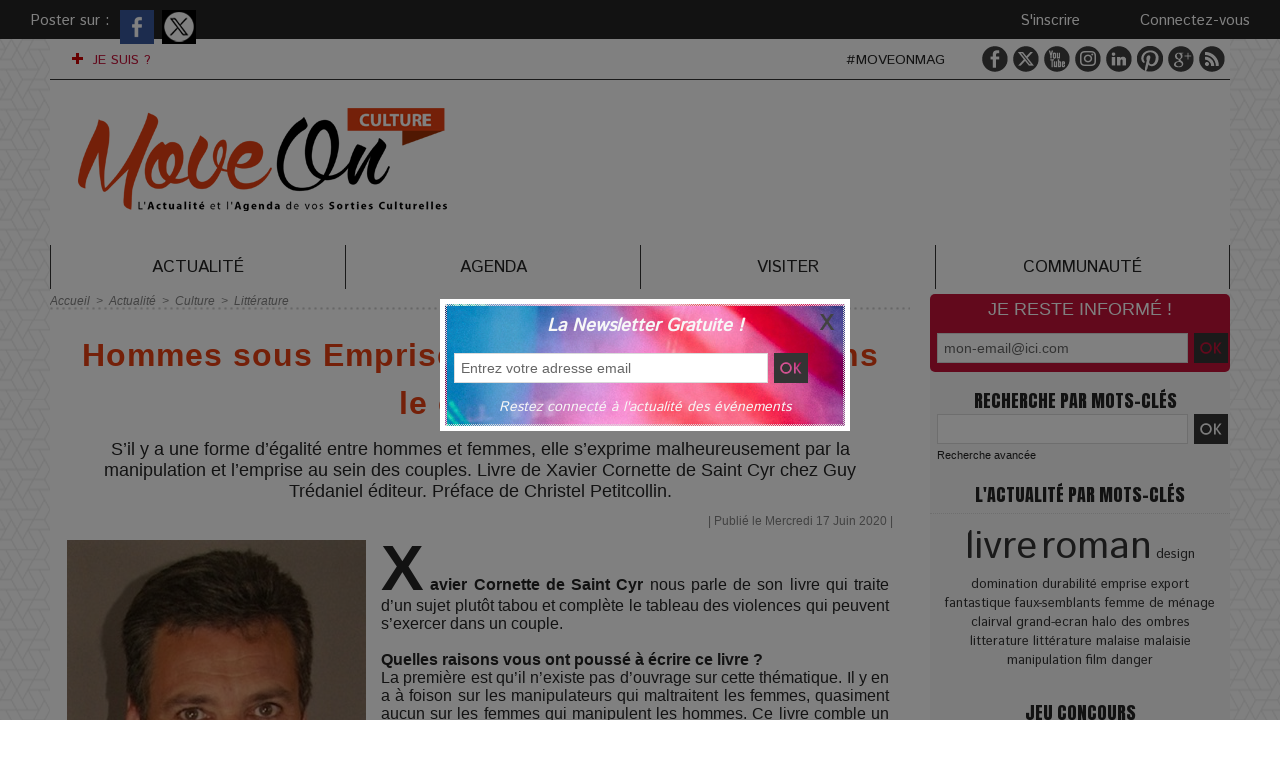

--- FILE ---
content_type: text/html; charset=UTF-8
request_url: https://www.moveonmag.com/Hommes-sous-Emprise-Les-manipulatrices-dans-le-couple_a1962.html
body_size: 30764
content:
<!DOCTYPE html PUBLIC "-//W3C//DTD XHTML 1.0 Strict//EN" "http://www.w3.org/TR/xhtml1/DTD/xhtml1-strict.dtd">
<html xmlns="http://www.w3.org/1999/xhtml" xmlns:og="http://ogp.me/ns#" xmlns:fb="http://ogp.me/ns/fb#" xml:lang="fr" lang="fr">
<head>
<title>Hommes sous Emprise (Les manipulatrices dans le couple)</title>
 
<meta http-equiv="Content-Type" content="text/html; Charset=UTF-8" />
<meta name="keywords" content="christel petitcollin, guy tredaniel editeur, hommes sous emprise, les manipulatrices dans le couple, xavier cornette de saint cyr" />
<meta name="description" content="S’il y a une forme d’égalité entre hommes et femmes, elle s’exprime malheureusement par la manipulation et l’emprise au sein des couples. Livre de Xavier Cornette de Saint Cyr chez Guy Trédanie..." />

<meta name="geo.position" content="48.8640493;2.3310526" />
<meta property="og:url" content="https://www.moveonmag.com/Hommes-sous-Emprise-Les-manipulatrices-dans-le-couple_a1962.html" />
<meta name="image" property="og:image" content="https://www.moveonmag.com/photo/art/grande/47317327-37480176.jpg?v=1592554143" />
<meta property="og:type" content="article" />
<meta property="og:title" content="Hommes sous Emprise (Les manipulatrices dans le couple)" />
<meta property="og:description" content="S’il y a une forme d’égalité entre hommes et femmes, elle s’exprime malheureusement par la manipulation et l’emprise au sein des couples. Livre de Xavier Cornette de Saint Cyr chez Guy Trédaniel éditeur. Préface de Christel Petitcollin. Xavier Cornette de Saint Cyr nous parle de son livre qui..." />
<meta property="og:site_name" content="Move-On Magazine" />
<meta property="twitter:card" content="summary_large_image" />
<meta property="twitter:image" content="https://www.moveonmag.com/photo/art/grande/47317327-37480176.jpg?v=1592554143" />
<meta property="twitter:title" content="Hommes sous Emprise (Les manipulatrices dans le couple)" />
<meta property="twitter:description" content="S’il y a une forme d’égalité entre hommes et femmes, elle s’exprime malheureusement par la manipulation et l’emprise au sein des couples. Livre de Xavier Cornette de Saint Cyr chez Guy Trédanie..." />
<meta property="fb:app_id" content="1370093309788313" />
<link rel="stylesheet" href="/var/style/style_11.css?v=1754766971" type="text/css" />
<link rel="stylesheet" media="only screen and (max-width : 800px)" href="/var/style/style_1111.css?v=1700398928" type="text/css" />
<link rel="stylesheet" href="/assets/css/gbfonts.min.css?v=1724246908" type="text/css">
<meta id="viewport" name="viewport" content="width=device-width, initial-scale=1.0, maximum-scale=1.0" />
<link id="css-responsive" rel="stylesheet" href="/_public/css/responsive.min.css?v=1731587507" type="text/css" />
<link rel="stylesheet" media="only screen and (max-width : 800px)" href="/var/style/style_1111_responsive.css?v=1700398928" type="text/css" />
<link rel="stylesheet" href="/var/style/style.18833223.css?v=1631648400" type="text/css" />
<link rel="stylesheet" href="/var/style/style.16012793.css?v=1703434070" type="text/css" />
<link rel="stylesheet" href="/var/style/style.16100267.css?v=1631644455" type="text/css" />
<link rel="stylesheet" href="/var/style/style.18833233.css?v=1703424045" type="text/css" />
<link href="https://fonts.googleapis.com/css?family=Anton|arial|Istok+Web&display=swap" rel="stylesheet" type="text/css" />
<link rel="canonical" href="https://www.moveonmag.com/Hommes-sous-Emprise-Les-manipulatrices-dans-le-couple_a1962.html" />
<link rel="alternate" type="application/rss+xml" title="RSS" href="https://www.moveonmag.com/xml/syndication.rss" />
<link rel="icon" href="/favicon.ico?v=1567022772" type="image/x-icon" />
<link rel="shortcut icon" href="/favicon.ico?v=1567022772" type="image/x-icon" />
 
<!-- Google file -->
<meta name="google-site-verification" content="bdvQyjENDhlioY5uPIBtonROlYuCAokaT0tuJn1uxqs" />
 
<!-- Msn tags -->
<meta name="msvalidate.01" content="D37B7AB9C526A7088A492449397D1442" />
<script src="/_public/js/jquery-1.8.3.min.js?v=1731587507" type="text/javascript"></script>
<script src="/_public/js/jquery.tools-1.2.7.min.js?v=1731587507" type="text/javascript"></script>
<script src="/_public/js/compress_jquery.ibox.js?v=1731587507" type="text/javascript"></script>
<script src="/_public/js/form.js?v=1731587507" type="text/javascript"></script>
<script src="/_public/js/jquery-ui-1.10.3.custom.min.js?v=1731587507" type="text/javascript"></script>
<script src="/_public/js/jquery.raty.min.js?v=1731587507" type="text/javascript"></script>
<script src="/_public/js/regie_pub.js?v=1731587507" type="text/javascript"></script>
<script src="/_public/js/compress_facebook.js?v=1731587507" type="text/javascript"></script>
<script src="/_public/js/compress_fonctions.js?v=1731587507" type="text/javascript"></script>
<script type="text/javascript" src="//platform.linkedin.com/in.js">lang:fr_FR</script>
<script type="text/javascript">
/*<![CDATA[*//*---->*/
selected_page = ['article', ''];
selected_page = ['article', '47317327'];
var deploye16012640 = true;

function sfHover_16012640(id) {
	var func = 'hover';
	if ($('#css-responsive').length && parseInt($(window).width()) <= 800) { 
		func = 'click';
	}

	$('#' + id + ' li' + (func == 'click' ? ' > a' : '')).on(func, 
		function(e) { 
			var obj  = (func == 'click' ? $(this).parent('li') :  $(this));
			if (func == 'click') {
				$('#' + id + ' > li').each(function(index) { 
					if ($(this).attr('id') != obj.attr('id') && !$(this).find(obj).length) {
						$(this).find(' > ul:visible').each(function() { $(this).hide(); });
					}
				});
			}
			if(func == 'click' || e.type == 'mouseenter') { 
				if (obj.find('ul:first:hidden').length)	{
					sfHoverShow_16012640(obj); 
				} else if (func == 'click') {
					sfHoverHide_16012640(obj);
				}
				if (func == 'click' && obj.find('ul').length)	return false; 
			}
			else if (e.type == 'mouseleave') { sfHoverHide_16012640(obj); }
		}
	);
}
function sfHoverShow_16012640(obj) {
	obj.addClass('sfhover').css('z-index', 1000); obj.find('ul:first:hidden').each(function() { if ($(this).hasClass('lvl0')) $(this).fadeIn(500); else $(this).fadeIn(500); });
}
function sfHoverHide_16012640(obj) {
	obj.find('ul:visible').each(function() { if ($(this).hasClass('lvl0')) $(this).fadeOut(500); else $(this).fadeOut(500);});
}
var deploye18833113 = true;

function sfHover_18833113(id) {
	var func = 'hover';
	if ($('#css-responsive').length && parseInt($(window).width()) <= 800) { 
		func = 'click';
	}

	$('#' + id + ' li' + (func == 'click' ? ' > a' : '')).on(func, 
		function(e) { 
			var obj  = (func == 'click' ? $(this).parent('li') :  $(this));
			if (func == 'click') {
				$('#' + id + ' > li').each(function(index) { 
					if ($(this).attr('id') != obj.attr('id') && !$(this).find(obj).length) {
						$(this).find(' > ul:visible').each(function() { $(this).hide(); });
					}
				});
			}
			if(func == 'click' || e.type == 'mouseenter') { 
				if (obj.find('ul:first:hidden').length)	{
					sfHoverShow_18833113(obj); 
				} else if (func == 'click') {
					sfHoverHide_18833113(obj);
				}
				if (func == 'click' && obj.find('ul').length)	return false; 
			}
			else if (e.type == 'mouseleave') { sfHoverHide_18833113(obj); }
		}
	);
}
function sfHoverShow_18833113(obj) {
	obj.addClass('sfhover').css('z-index', 1000); obj.find('ul:first:hidden').each(function() { if ($(this).hasClass('lvl0')) $(this).show(); else $(this).show(); });
}
function sfHoverHide_18833113(obj) {
	obj.find('ul:visible').each(function() { if ($(this).hasClass('lvl0')) $(this).hide(); else $(this).hide();});
}
var deploye18845165 = true;

function sfHover_18845165(id) {
	var func = 'hover';
	if ($('#css-responsive').length && parseInt($(window).width()) <= 800) { 
		func = 'click';
	}

	$('#' + id + ' li' + (func == 'click' ? ' > a' : '')).on(func, 
		function(e) { 
			var obj  = (func == 'click' ? $(this).parent('li') :  $(this));
			if (func == 'click') {
				$('#' + id + ' > li').each(function(index) { 
					if ($(this).attr('id') != obj.attr('id') && !$(this).find(obj).length) {
						$(this).find(' > ul:visible').each(function() { $(this).hide(); });
					}
				});
			}
			if(func == 'click' || e.type == 'mouseenter') { 
				if (obj.find('ul:first:hidden').length)	{
					sfHoverShow_18845165(obj); 
				} else if (func == 'click') {
					sfHoverHide_18845165(obj);
				}
				if (func == 'click' && obj.find('ul').length)	return false; 
			}
			else if (e.type == 'mouseleave') { sfHoverHide_18845165(obj); }
		}
	);
}
function sfHoverShow_18845165(obj) {
	obj.addClass('sfhover').css('z-index', 1000); obj.find('ul:first:hidden').each(function() { if ($(this).hasClass('lvl0')) $(this).fadeIn(500); else $(this).fadeIn(500); });
}
function sfHoverHide_18845165(obj) {
	obj.find('ul:visible').each(function() { if ($(this).hasClass('lvl0')) $(this).fadeOut(500); else $(this).fadeOut(500);});
}
var deploye18833119 = true;

function sfHover_18833119(id) {
	var func = 'hover';
	if ($('#css-responsive').length && parseInt($(window).width()) <= 800) { 
		func = 'click';
	}

	$('#' + id + ' li' + (func == 'click' ? ' > a' : '')).on(func, 
		function(e) { 
			var obj  = (func == 'click' ? $(this).parent('li') :  $(this));
			if (func == 'click') {
				$('#' + id + ' > li').each(function(index) { 
					if ($(this).attr('id') != obj.attr('id') && !$(this).find(obj).length) {
						$(this).find(' > ul:visible').each(function() { $(this).hide(); });
					}
				});
			}
			if(func == 'click' || e.type == 'mouseenter') { 
				if (obj.find('ul:first:hidden').length)	{
					sfHoverShow_18833119(obj); 
				} else if (func == 'click') {
					sfHoverHide_18833119(obj);
				}
				if (func == 'click' && obj.find('ul').length)	return false; 
			}
			else if (e.type == 'mouseleave') { sfHoverHide_18833119(obj); }
		}
	);
}
function sfHoverShow_18833119(obj) {
	obj.addClass('sfhover').css('z-index', 1000); obj.find('ul:first:hidden').each(function() { if ($(this).hasClass('lvl0')) $(this).show(); else $(this).show(); });
}
function sfHoverHide_18833119(obj) {
	obj.find('ul:visible').each(function() { if ($(this).hasClass('lvl0')) $(this).hide(); else $(this).hide();});
}
var oldTop_18833151, newTop_18833151, Timer_18833151, tmp_18833151 = 0, maxwidth_18833151;
var top_max, top_min;

function newsdefil_18833151(){
	 var img_newsdefil_18833151 = window.document.getElementById('img_newsdefil_18833151');
	 if (img_newsdefil_18833151 != null){
		 if (tmp_18833151 == 0){
			 top_max = 350;
			 top_min = 0;
			 window.document.getElementById('defilbox_18833151').style.top=top_max + 'px';
			 window.document.getElementById('defilbox_18833151').style.visibility='visible';
			 maxwidth_18833151 = img_newsdefil_18833151.offsetTop;
			 maxwidth_18833151 += top_max;
			 tmp_18833151 = 1;
		 }
		 else{
			 maxwidth_18833151 -= 2;
		 }
		 oldTop_18833151 = window.document.getElementById('defilbox_18833151').style.top;
		 pos = oldTop_18833151.indexOf('p');
		 if (pos > 0)	{ oldTop_18833151 = oldTop_18833151.substring(0,pos)*1;}
		 else		{ oldTop_18833151 = top_min;}
		 newTop_18833151 = newTop_18833151 * 1;
		 newTop_18833151 = oldTop_18833151 - 2;
		 if (maxwidth_18833151 < top_min)	{newTop_18833151 = top_max; tmp_18833151 = 0; window.document.getElementById('defilbox_18833151').style.visibility='hidden'}
		 window.document.getElementById('defilbox_18833151').style.top = newTop_18833151 + "px";
	 }
	 Timer_18833151 = setTimeout("newsdefil_18833151()", 40)
}

window.document.onload = newsdefil_18833151();

var exp = new Date();
exp.setTime(exp.getTime() + (30*60*1000));

function checkCount() {
	 var count = getCookie('ibox_overlay_63028033');
	 if (count == null) {
		 count=1;
		 showIbox('/mymodule/63028059/?ajax=true&java=false&width=400&wf=400&from_popup=63028059&nodoctype=1');
		 if($('#overlay').is(':visible')) {
		 document.cookie = 'ibox_overlay_63028033='+count +';expires='+exp.toUTCString()+';path=/';}
		
	 }
}

$(function() {setTimeout(function() {checkCount();}, 2000);});

 var GBRedirectionMode = 'IF_FOUND';
/*--*//*]]>*/

</script>
 
<!-- Perso tags -->
<!-- NORTON -->
<meta name="norton-safeweb-site-verification" content="15zl58icsut5q8jpxmmkvx0pcb5e7gsu-xoawcg1l38lyqrbt373p53vq9zt8n4hlx0mhzak-5ibgom341crjmnz4sjfoecu4c6hk1plhl3usxny5uptmgap85b39bf-" />

<meta name="robots" content="max-snippet:-1, max-image-preview:standard, max-video-preview:-1"> 


<!-- TradeDoubler site verification 2928953 -->
<meta name="google-translate-customization" content="b3151019c232e20-df326bc8630ca2ae-g482aee17c1e00360-11"></meta>
<meta property="fb:pages" content="1612345502311676" />

<div id='hdp'></div>


<!-- Start of HubSpot Embed Code -->
<script type="text/javascript" id="hs-script-loader" async defer src="//js.hs-scripts.com/6391024.js"></script>
<!-- End of HubSpot Embed Code -->

<meta name="p:domain_verify" content="855770a2bc3916f3a5f794530197cac2"/>
<meta name="verification" content="4f3473e67ea232164a869eb144d95692" />

<!-- IMPACT FIVER TRACK -->
<script type="text/javascript">(function(i,m,p,a,c,t){c.ire_o=p;c[p]=c[p]||function(){(c[p].a=c[p].a||[]).push(arguments)};t=a.createElement(m);var z=a.getElementsByTagName(m)[0];t.async=1;t.src=i;z.parentNode.insertBefore(t,z)})('https://utt.impactcdn.com/P-A5249557-32ee-454b-a5bc-2b0f409b50d61.js','script','impactStat',document,window);impactStat('transformLinks');impactStat('trackImpression');</script>

<!-- Facebook -->
<script>
  window.fbAsyncInit = function() {
    FB.init({
      appId      : '1656904561230566',
      xfbml      : true,
      version    : 'v3.1'
    });
    FB.AppEvents.logPageView();
  };

  (function(d, s, id){
     var js, fjs = d.getElementsByTagName(s)[0];
     if (d.getElementById(id)) {return;}
     js = d.createElement(s); js.id = id;
     js.src = "https://connect.facebook.net/en_US/sdk.js";
     fjs.parentNode.insertBefore(js, fjs);
   }(document, 'script', 'facebook-jssdk'));
</script>
<!-- END Facebook Pixel Code -->

<!-- Facebook Pixel Code -->
<script>
  !function(f,b,e,v,n,t,s)
  {if(f.fbq)return;n=f.fbq=function(){n.callMethod?
  n.callMethod.apply(n,arguments):n.queue.push(arguments)};
  if(!f._fbq)f._fbq=n;n.push=n;n.loaded=!0;n.version='2.0';
  n.queue=[];t=b.createElement(e);t.async=!0;
  t.src=v;s=b.getElementsByTagName(e)[0];
  s.parentNode.insertBefore(t,s)}(window, document,'script',
  'https://connect.facebook.net/en_US/fbevents.js');
  fbq('init', '1110169242374008');
  fbq('track', 'PageView');
</script>
<noscript><img height="1" width="1" style="display:none"
  src="https://www.facebook.com/tr?id=1110169242374008&ev=PageView&noscript=1"
/></noscript>

<!-- End Facebook Pixel Code -->
<meta name="facebook-domain-verification" content="yzd4p7ocw0r53w12b22t3ivxrkz2b8" />

<!-- Google Tag Manager -->
<script>(function(w,d,s,l,i){w[l]=w[l]||[];w[l].push({'gtm.start':
new Date().getTime(),event:'gtm.js'});var f=d.getElementsByTagName(s)[0],
j=d.createElement(s),dl=l!='dataLayer'?'&l='+l:'';j.async=true;j.src=
'https://www.googletagmanager.com/gtm.js?id='+i+dl;f.parentNode.insertBefore(j,f);
})(window,document,'script','dataLayer','GTM-TCBRRXV');</script>
<!-- End Google Tag Manager -->

<!-- ONE SIGNAL -->
<script src="https://cdn.onesignal.com/sdks/OneSignalSDK.js" defer></script>
<script>
  window.OneSignal = window.OneSignal || [];
  OneSignal.push(function() {
    OneSignal.init({
      appId: "79e5387f-1252-4bb2-8d5f-06b6f01eab41",
    });
  });
</script>

<!-- STYLE BOUTON AGENDA REDLINK -->
<style>
    /* Style du bouton */
    .button-reservez {
      background-color: #FF616D; /* Couleur de fond du bouton */
      border: none; /* Pas de bordure */
      color: white; /* Couleur du texte */
      padding: 10px 20px; /* Rembourrage intérieur */
      text-align: center; /* Alignement du texte */
      text-decoration: none; /* Aucune décoration de texte */
      display: inline-block; /* Affichage en bloc en ligne */
      font-size: 16px; /* Taille de la police du texte */
      margin: 4px 2px; /* Marge externe autour du bouton */
      cursor: pointer; /* Apparence du curseur en survol */
      border-radius: 10px; /* Bordures arrondies */
      transition: background-color 0.3s, color 0.3s; /* Transition pour l'effet de survol */
      width: 325px; /* Largeur spécifique pour le bouton */
    }

    .button-reservez:hover {
      background-color: black; /* Couleur de fond au survol */
      color: white; /* Couleur du texte au survol */
    }
  </style>

<!-- STYLE BOUTON BLACKLINK NOIR-ROUGE-->
<style>
    /* Style du bouton */
    .button-suivre {
      background-color: black; /* Couleur de fond du bouton */
      border: none; /* Pas de bordure */
      color: white; /* Couleur du texte */
      padding: 10px 20px; /* Rembourrage intérieur */
      text-align: center; /* Alignement du texte */
      text-decoration: none; /* Aucune décoration de texte */
      display: inline-block; /* Affichage en bloc en ligne */
      font-size: 16px; /* Taille de la police du texte */
      margin: 4px 2px; /* Marge externe autour du bouton */
      cursor: pointer; /* Apparence du curseur en survol */
      border-radius: 10px; /* Bordures arrondies */
      transition: background-color 0.3s, color 0.3s; /* Transition pour l'effet de survol */
      width: 325px; /* Largeur spécifique pour le bouton */
    }

    .button-suivre:hover {
      background-color: #FF616D; /* Couleur de fond au survol */
      color: white; /* Couleur du texte au survol */
    }
  </style>

<!-- STYLE BOUTON CADRE-BLACKLINK -->
<style>
    /* Style du bouton */
.button-blackborder {
  background-color: transparent; /* Fond toujours transparent */
  border: 2px solid black; /* Cadre noir initial */
  color: #FF616D; /* Couleur du texte initial */
  padding: 10px 20px; /* Rembourrage intérieur */
  text-align: center; /* Alignement du texte */
  text-decoration: none; /* Aucune décoration de texte */
  display: inline-block; /* Affichage en bloc en ligne */
  font-size: 16px; /* Taille de la police du texte */
  margin: 4px 2px; /* Marge externe autour du bouton */
  cursor: pointer; /* Apparence du curseur en survol */
  border-radius: 10px; /* Bordures arrondies */
  transition: border-color 0.3s, color 0.3s; /* Transition pour l'effet de survol */
  width: 325px; /* Largeur spécifique pour le bouton */
}

.button-blackborder:hover {
  background-color: transparent; /* Fond toujours transparent, même au survol */
  border-color: #FF616D; /* Cadre change en #FF616D au survol */
  /* La couleur du texte reste inchangée, pas besoin de la redéfinir ici */
}
  </style>

<!-- STYLE BOUTON VISITER ROUGE-NOIR-->
<style>
.button-experience {
  background-color: #FF616D;
  border: none;
  color: white;
  padding: 10px 20px;
  text-align: center;
  text-decoration: none;
  display: inline-block;
  font-size: 16px;
  margin: 4px 2px;
  cursor: pointer;
  border-radius: 10px;
  transition: background-color 0.3s, color 0.3s;
  width: 325px; 
}

.button-experience:hover {
  background-color: black;
  color: white;
}

.centered {
  text-align: center;
}
</style>

<!-- STYLE MENU NAVIGATION ET DEROULANT MOBILE -->
<style>
  body {
    margin: 0;
    font-family: "Arial", sans-serif;
    background-color: #FFFFFF;
  }

  /* Style du bouton qui apparaît en mode mobile */
  .menu-toggle-btn {
    display: none; /* Caché par défaut */
    background: #242424;
    color: white;
    padding: 6px 15px;
    cursor: pointer;
    text-align: center;
    width: calc(100% - 10px); /* Ajuste la largeur pour la marge de 5px de chaque côté */
    box-sizing: border-box; /* Inclut le padding et la bordure dans la largeur totale */
    margin: 0 5px; /* Ajoute la marge de 5px sur les côtés */
  }

  /* Style du menu pour les écrans d'ordinateur */
  .menu-list {
    margin: 0;
    padding: 0;
    list-style: none;
    background-color: transparent;
    text-align: center;
  }

  .menu-list li {
    display: inline-block;
    padding: 11px 5px;
  }

  .menu-list li a {
    text-decoration: none;
    color: #242424;
    font: italic normal 16px "Arial", sans-serif;
    position: relative;
    padding: 6px 1px;
  }

  .menu-list li a:hover {
    background-color: #242424;
    color: white;
  }

  /* Classe pour la couleur du texte rouge #C21238 et texte blanc et fond rouge en hover */
  .menu-list li a.highlight {
    background-color: white;
    color: #C21238;
  }

  .menu-list li a.highlight:hover {
    background-color: #C21238;
    color: white;
  }

  /* Classe pour la couleur du texte orange #E74011 et texte blanc et fond orange en hover */
  .menu-list li a.orange-text {
    background-color: white;
    color: #E74011;
  }

  .menu-list li a.orange-text:hover {
    background-color: #E74011;
    color: white;
  }


  /* Classe pour un fond de couleur orange #E74011 et texte blanc en hover */
  .menu-list li a.orange-background {
    background-color: white;
    color: #242424;
  }

  .menu-list li a.orange-background:hover {
    background-color: #E74011;
    color: white;
  }

  /* Classe pour un fond de couleur rouge #E74011 et texte blanc en hover */
  .menu-list li a.red-background {
    background-color: white;
    color: #242424;
  }

  .menu-list li a.red-background:hover {
    background-color: #C21238;
    color: white;
  }

  /* Classe pour un fond de couleur bleu #3EABE1 et texte blanc en hover */
  .menu-list li a.blue-background {
    background-color: white;
    color: #242424;
  }

  .menu-list li a.blue-background:hover {
    background-color: #3EABE1;
    color: white;
  }

  /* Classe pour un fond de couleur grise #706F6F et texte blanc en hover */
  .menu-list li a.gray-background {
    background-color: white;
    color: #242424;
  }

  .menu-list li a.gray-background:hover {
    background-color: #706F6F;
    color: white;
  }



  /* Style du menu pour les appareils mobiles */
  .responsive-menu-list {
    display: none; /* Caché par défaut */
    margin: 0 5px; /* Marge de 5px sur les côtés */
  }

  .responsive-menu-list li {
    background: #F5F5F5;
    margin-bottom: 1px; /* 1px d'espace entre les cellules */
    padding: 5px; /* Padding de 5px pour une hauteur minimale */
    display: flex;
    align-items: center;
    justify-content: space-between;
  }

  .responsive-menu-list li a {
    display: block;
    text-decoration: none;
    color: #242424;
    padding: 5px 0 5px 10px; /* Padding ajouté à gauche pour décaler le texte */
    box-sizing: border-box;
  }

  /* Cacher le menu pour les écrans d'ordinateur lorsque le menu mobile est visible */
  @media (max-width: 768px) {
    .menu-toggle-btn {
      display: block; /* Afficher le bouton en mode mobile */
    }

    .menu-list {
      display: none; /* Cacher le menu ordinateur en mode mobile */
    }

    .responsive-menu-list {
      display: none; /* S'assurer que le menu mobile est également caché par défaut */
      padding-left: 0;
    }
  }
</style>



<!-- STYLE RSS FEED TAG PAGE PERSO -->
    <style>
        #rss-feed-tag .article {
            border-bottom: 1px solid #ddd;
            margin-bottom: 10px;
            padding-bottom: 10px;
        }
        #rss-feed-tag .article h3 {
            margin: 0;
            font-size: 16px;
            color: #C21238;
        }
        #rss-feed-tag .article h3 a {
            text-decoration: none;
            color: inherit;
        }
        #rss-feed-tag .article h3 a:hover {
            color: #242424;
        }
    </style>


<style>
    /* STYLE VIGNETTE HOME MODULE FIL DE L'EAU VISITER */
    @media screen and (min-width: 992px) {
        .mod_67564202 .photo img {
            max-width: 96%;
            height: auto;
        }
        .mod_67564202 .titre {
            width: 96%;
        }
        .mod_67564202 .rubrique {
            width: 96%;
        }
    }
</style>


<meta name='impact-site-verification' value='2214834f-ace0-41da-a832-5489154bd87e'>

<style type="text/css">
.mod_16012793 img, .mod_16012793 embed, .mod_16012793 table {
	 max-width: 824px;
}

.mod_16012793 .mod_16012793_pub {
	 min-width: 824px;
}

.mod_16012793 .mod_16012793_pub .cel1 {
	 padding: 0;
}

.mod_16012793 .photo.left .mod_16012793_pub, .mod_16012793 .photo.right .mod_16012793_pub {
	 min-width: 412px; margin: 15px 10px;
}

.mod_16012793 .photo.left .mod_16012793_pub {
	 margin-left: 0;
}

.mod_16012793 .photo.right .mod_16012793_pub {
	 margin-right: 0;
}

.mod_16012793 .para_37480176 .photo {
	 position: static;
}

.mod_16012793 .legende_37480176 {
	 width: 299px;
}

.mod_16012793 .para_37494860 .photo {
	 position: static;
}

.mod_16012793 .legende_37494860 {
	 width: 299px;
}

.mod_16012793 .para_37644896 .photo {
	 position: static;
}

</style>

<link rel="stylesheet" href="https://www.moveonmag.com/var/style/style.7092091.css?v=1700410172" type="text/css" />
<link rel="stylesheet" type="text/css" href="https://www.moveonmag.com/var/style/style.63028059.css?v=1715696992" />


<!-- Google Analytics -->
<!-- Google tag (gtag.js) -->
<script async src="https://www.googletagmanager.com/gtag/js?id=G-JS31HX8BNZ"></script>
<script>
  window.dataLayer = window.dataLayer || [];
  function gtag(){dataLayer.push(arguments);}
  gtag('js', new Date());

  gtag('config', 'G-JS31HX8BNZ');
</script>
 
</head>

<body class="mep11">

<!-- social_login 7092091 -->
<div id="mod_7092091" class="mod_7092091 wm-module fullbackground  module-social_login">
		 <div class="left" id="social_login_custom"></div>
		 <div id="social_login_addto" class="block left" style="display:none"></div>
		 <div class="liens right">
			 <a class="right" href="javascript:void(0)" onclick="showIbox('/index.php?preaction=ajax&amp;action=restriction&amp;iboxaction=login&amp;CUSTOM=id_article_com%3D47317327%7Ctype_com%3D%7C%2FHommes-sous-Emprise-Les-manipulatrices-dans-le-couple_a1962.html')">Connectez-vous</a>
			 <a class="right" href="https://www.moveonmag.com/subscription/">S'inscrire</a>
		 </div>
		 <div id="social_login_perso" class="right" style="display:none"></div>
		 <div class="clear"></div>
</div>
<div id="ecart_after_7092091" class="ecart_col" style="display:none"><hr /></div>
<div class="stickyzone">

<div id="z_col130" class="full">
<div class="z_col130_inner">
<div id="mod_16012639" class="mod_16012639 wm-module module-responsive " style="_position:static">
<div class="fullmod">
<table cellpadding="0" cellspacing="0" class="module-combo nb-modules-3" style="position:relative; _position:static">
<tr>
<td class="celcombo1">
<!-- menu_deployable 16012640 -->
<div id="mod_16012640" class="mod_16012640 module-menu_deployable wm-module fullbackground  colonne-b type-2 background-cell- " >
	 <div class="main_menu"><div class="fullmod">
		 <ul id="menuliste_16012640">
			 <li data-link="article,17768588" class=" titre last" id="menuliste_16012640_1"><a href="/Je-suis_a1088.html" > <img class="image middle nomargin" src="https://www.moveonmag.com/_images/preset/puces/plus3.gif?v=1732287502" alt=""  /> JE SUIS ?</a></li>
		 </ul>
	 <div class="break" style="_height:auto;"></div>
	 </div></div>
	 <div class="clear"></div>
	 <script type="text/javascript">sfHover_16012640('menuliste_16012640')</script>
</div>
</td>
<td class="celcombo2">
<!-- services_web2 20743649 -->
<div id="mod_20743649" class="mod_20743649 wm-module fullbackground  services_web2">
		 <div class="cel1">
					 <div class="lien">
						 <a href="http://m.moveonmag.com/" style="height: 36px; line-height: 36px" target="_blank"><img src="/_images/services_web2/set7/mobile.png" alt="Mobile" title="Mobile" /></a>
					 </div>
					 <div class="lien">
						 <a href="https://www.facebook.com/moveonmagazine" style="height: 36px; line-height: 36px" target="_blank"><img src="/_images/services_web2/set7/facebook.png" alt="Facebook" title="Facebook" /></a>
					 </div>
					 <div class="lien">
						 <a href="http://twitter.com/moveonmag" style="height: 36px; line-height: 36px" target="_blank"><img src="/_images/services_web2/set7/twitter.png" alt="Twitter" title="Twitter" /></a>
					 </div>
					 <div class="lien">
						 <a href="https://www.youtube.com/c/moveonmagazine" style="height: 36px; line-height: 36px" target="_blank"><img src="/_images/services_web2/set7/youtube.png" alt="YouTube" title="YouTube" /></a>
					 </div>
					 <div class="lien">
						 <a href="https://www.instagram.com/moveonmagazine/" style="height: 36px; line-height: 36px" target="_blank"><img src="/_images/services_web2/set7/instagram.png" alt="Instagram" title="Instagram" /></a>
					 </div>
					 <div class="lien">
						 <a href="https://www.linkedin.com/company/move-on-mag/" style="height: 36px; line-height: 36px" target="_blank"><img src="/_images/services_web2/set7/linkedin.png" alt="LinkedIn" title="LinkedIn" /></a>
					 </div>
					 <div class="lien">
						 <a href="http://www.moveonmag.com/xml/syndication.rss" style="height: 36px; line-height: 36px" target="_blank"><img src="/_images/services_web2/set7/rss.png" alt="Rss" title="Rss" /></a>
					 </div>
	 <div class="clear"></div>
		 </div>
</div>
</td>
<td class="celcombo3">
<!-- login 16012641 -->
<div id="mod_16012641" class="mod_16012641 wm-module fullbackground module-responsive  module-login type-3">
	 <div class="cel1">
		 <div class="liens"><a href="javascript:void(0)" onclick="showIbox('https://www.moveonmag.com/index.php?preaction=ajax&amp;action=restriction&amp;iboxaction=login&amp;ABSOLUTE_HREF=/Hommes-sous-Emprise-Les-manipulatrices-dans-le-couple_a1962.html')">Se connecter</a> | <a href="/members/abo/">Abonnez vous !</a></div>
	 </div>
</div>
</td>
</tr>
</table>
</div>
</div>
<div id="ecart_after_16012639" class="ecart_col130" style="display:none"><hr /></div>

<!-- menu_static 18994461 -->
<div class="fullwidthsite">
<div id="mod_18994461" class="mod_18994461 wm-module fullbackground  menu_static colonne-a background-cell- ">
	 <ul class="menu_ligne"><li class="fullmod"><ul>
		 <li class="id1 cel1 keep-padding titre first">
			 <a href="http://www.moveonmag.com" data-link="externe,http://www.moveonmag.com" >
				 <img src="/photo/mod-18994461-1525157.png?v=1496957358" class="image" alt="Home" />
			 </a>
		 </li>
		 <li class="id2 cel2 keep-padding titre ">
			 <a href="/Actualite_r18.html" data-link="rubrique,564627" >
				 Actualité 
			 </a>
		 </li>
		 <li class="id3 cel1 keep-padding titre ">
			 <a href="/agenda/" data-link="agenda,all" >
				 Agenda
			 </a>
		 </li>
		 <li class="id4 cel2 keep-padding titre ">
			 <a href="/Visiter_r75.html" data-link="rubrique,12316339" >
				 Visiter
			 </a>
		 </li>
		 <li class="id5 cel1 keep-padding titre  last">
			 <a href="/social/" data-link="social," >
				 Communauté
			 </a>
		 </li>
	 </ul></li>
	 </ul>
</div>
</div>
</div>
</div>
</div>
<div id="z_col_130_responsive" class="responsive-menu">


<!-- MOBI_swipe 20743056 -->
<div id="mod_20743056" class="mod_20743056 wm-module fullbackground  module-MOBI_swipe">
	 <div class="entete"><div class="fullmod">
		 <span>Move-On Magazine</span>
	 </div></div>
	<div class="cel1">
		 <ul>
			 <li class="liens" data-link="home,"><a href="https://www.moveonmag.com/" >			 <span>
			 ʜᴏᴍᴇ
			 </span>
</a></li>
			 <li class="liens" data-link="agenda,all"><a href="/agenda/" >			 <span>
			 ▶ 𝘼𝙂𝙀𝙉𝘿𝘼
			 </span>
</a></li>
			 <li class="liens" data-link="rubrique,12316339"><a href="/Visiter_r75.html" >			 <span>
			 ▶ 𝙑𝙄𝙎𝙄𝙏𝙀𝙍
			 </span>
</a></li>
			 <li class="liens" data-link="rubrique,564627"><a href="/Actualite_r18.html" >			 <span>
			 ▶ 𝘼𝘾𝙏𝙐𝘼𝙇𝙄𝙏𝙀
			 </span>
</a>
			 	 <ul class="lvl0">
			 <li class="liens" data-link="rubrique,3756882"><a href="/Lifestyle_r59.html" >			 <span>
			 ʟɪғᴇsᴛʏʟᴇ
			 </span>
</a></li>
			 <li class="liens" data-link="rubrique,947291"><a href="/Culture_r37.html" >			 <span>
			 ᴄᴜʟᴛᴜʀᴇ
			 </span>
</a></li>
			 <li class="liens" data-link="rubrique,650797"><a href="/Sport_r25.html" >			 <span>
			 sᴘᴏʀᴛ
			 </span>
</a></li>
			 <li class="liens" data-link="rubrique,761063"><a href="/Corporate_r31.html" >			 <span>
			 ᴄᴏʀᴘᴏʀᴀᴛᴇ
			 </span>
</a></li>
			 <li class="liens" data-link="rubrique,605638"><a href="/Nocturne_r22.html" >			 <span>
			 ɴᴏᴄᴛᴜʀɴᴇ
			 </span>
</a></li>
				 </ul>
			 </li>
			 <li class="liens" data-link="social,"><a href="/social/" >			 <span>
			 ▶ 𝘾𝙊𝙈𝙈𝙐𝙉𝘼𝙐𝙏𝙀
			 </span>
</a>
			 	 <ul class="lvl0">
			 <li class="liens" data-link="externe,https://www.moveonmag.com/Jeu-Concours_r49.html"><a href="https://www.moveonmag.com/Jeu-Concours_r49.html" >			 <span>
			 ᴊᴇᴜx ᴄᴏɴᴄᴏᴜʀs
			 </span>
</a></li>
			 <li class="liens" data-link="social,"><a href="/social/" >			 <span>
			 ʀᴇ́sᴇᴀᴜ sᴏᴄɪᴀʟ
			 </span>
</a></li>
			 <li class="liens" data-link="externe,https://www.moveonmag.com/tags/rubrique+bon+plan+sortie/"><a href="https://www.moveonmag.com/tags/rubrique+bon+plan+sortie/" >			 <span>
			 ʙᴏɴ ᴘʟᴀɴ 
			 </span>
</a></li>
			 <li class="liens" data-link="rubrique,1109583"><a href="/Couponing_r50.html" >			 <span>
			 ᴄᴏᴜᴘᴏɴɪɴɢ
			 </span>
</a></li>
			 <li class="liens" data-link="annonce,all"><a href="/classifieds/" >			 <span>
			 ᴘ'ᴛɪᴛᴇs ᴀɴɴᴏɴᴄᴇs
			 </span>
</a></li>
				 </ul>
			 </li>
			 <li class="liens" data-link="video,"><a href="/videos/" >			 <span>
			 ⏯︎ ʀᴇᴘᴏʀᴛᴀɢᴇs ᴠɪᴅᴇ́ᴏs
			 </span>
</a></li>
			 <li class="liens" data-link="galerie,all"><a href="/photos/" >			 <span>
			 🅾︎ ʀᴇᴘᴏʀᴛᴀɢᴇs ᴘʜᴏᴛᴏs
			 </span>
</a></li>
			 <li class="liens" data-link="externe,#"><a href="#" >			 <span>
			 --------------------------------
			 </span>
</a></li>
			 <li class="liens" data-link="article,17768588"><a href="/Je-suis_a1088.html" >			 <span>
			 ❤ Je suis...
			 </span>
</a></li>
			 <li class="liens" data-link="inscription,"><a href="/subscription/" >			 <span>
			 ✎ Inscription
			 </span>
</a></li>
			 <li class="liens" data-link="newsletter,"><a href="/newsletter/" >			 <span>
			 ✉︎ Newsletter
			 </span>
</a></li>
			 <li class="liens" data-link="rubrique,564461"><a href="/Je-suis-un-Partenaire_r15.html" >			 <span>
			 ♔ Partenaires
			 </span>
</a></li>
			 <li class="liens" data-link="formulaire,32263"><a href="/forms/Contactez-nous_f1.html" >			 <span>
			 ✆ Contact
			 </span>
</a></li>
		 </ul>
	</div>
</div>
</div>
<div id="main-responsive">

<div id="main">
<!-- ********************************************** ZONE TITRE ********************************************** -->
<div id="main_inner">

<div id="z_col0">
<div class="z_col0_inner">
<div id="z_col0_responsive" class="module-responsive">

<!-- MOBI_titre 16029382 -->
<div id="mod_16029382" class="mod_16029382 module-MOBI_titre">
<div class="tablet-bg">
<div onclick="swipe()" class="swipe gbicongeneric icon-gbicongeneric-button-swipe-list"></div>
	 <a class="image mobile" href="https://www.moveonmag.com"><img src="https://www.moveonmag.com/photo/iphone_titre_16029382.png?v=1537815046" alt="Move On Mag"  title="Move On Mag" /></a>
	 <a class="image tablet" href="https://www.moveonmag.com"><img src="https://www.moveonmag.com/photo/ipad_titre_16029382.png?v=1537815164" alt="Move On Mag"  title="Move On Mag" /></a>
<div onclick="$('#search-16029382').toggle()" class="searchbutton gbicongeneric icon-gbicongeneric-search"></div>
<div id="search-16029382" class="searchbar" style="display:none">
<form action="/search/" method="get">
<div class="search-keyword"><input type="text" name="keyword" /></div>
<div class="search-button"><button>Rechercher</button></div>
</form>
</div>
</div>
</div>
</div>

<!-- html 16012693 -->
	 <meta name="verification" content="6320e15f5f45104e17f13407d82a3621" />
<div id="ecart_after_16012693" class="ecart_col0" style="display:none"><hr /></div>
<table cellpadding="0" cellspacing="0" id="mod_18833110" class="mod_18833110 wm-module module-responsive  module-combo nb-modules-3" style="position:relative">
<tr>
<td class="celcombo1">
<!-- menu_deployable 18833113 -->
<div id="ecart_before_18833113" class="ecart_col0 " style="display:none"><hr /></div>
<div id="mod_18833113" class="mod_18833113 module-menu_deployable wm-module fullbackground  colonne-b type-2 background-cell- " >
	 <div class="main_menu">
		 <ul id="menuliste_18833113">
			 <li data-link="externe,#" class=" titre last element void" id="menuliste_18833113_1"><a href="#" > <img class="image middle nomargin" src="https://www.moveonmag.com/_images/preset/puces/plus3.gif?v=1732287502" alt=""  /> JE SUIS ?</a>
			 	 <ul class="lvl0 ">
					 <li class="stitre responsive" style="display:none"><a href="#" ><span class="fake-margin" style="display:none">&nbsp;</span> <img class="image middle nomargin" src="https://www.moveonmag.com/_images/preset/puces/plus3.gif?v=1732287502" alt=""  /> JE SUIS ?</a></li>
					 <li data-link="article,6795570" class=" stitre" ><a href="/Je-suis-un-Concept_a28.html" ><span class="fake-margin" style="display:none">&nbsp;</span> <img class="image middle nomargin" src="https://www.moveonmag.com/_images/preset/puces/arrow30.gif?v=1732287502" alt=""  /> Un Concept</a></li>
					 <li data-link="article,17657978" class=" stitre" ><a href="/Je-suis-un-Visiteur-a-la-decouverte-du-site_a1081.html" ><span class="fake-margin" style="display:none">&nbsp;</span> <img class="image middle nomargin" src="https://www.moveonmag.com/_images/preset/puces/arrow30.gif?v=1732287502" alt=""  /> Un Visiteur du site</a></li>
					 <li data-link="article,7699464" class=" stitre" ><a href="/Je-suis-un-Contributeur-Ambassadeur_a231.html" ><span class="fake-margin" style="display:none">&nbsp;</span> <img class="image middle nomargin" src="https://www.moveonmag.com/_images/preset/puces/arrow30.gif?v=1732287502" alt=""  /> Un Contributeur Ambassadeur</a></li>
					 <li data-link="article,10663002" class=" stitre" ><a href="/Je-suis-un-Annonceur_a806.html" ><span class="fake-margin" style="display:none">&nbsp;</span> <img class="image middle nomargin" src="https://www.moveonmag.com/_images/preset/puces/arrow30.gif?v=1732287502" alt=""  /> Un Annonceur</a></li>
					 <li data-link="rubrique,564461" class=" stitre slast" ><a href="/Je-suis-un-Partenaire_r15.html" ><span class="fake-margin" style="display:none">&nbsp;</span> <img class="image middle nomargin" src="https://www.moveonmag.com/_images/preset/puces/arrow30.gif?v=1732287502" alt=""  /> Un Partenaire</a></li>
				 </ul>
			 </li>
		 </ul>
	 <div class="break" style="_height:auto;"></div>
	 </div>
	 <div class="clear"></div>
	 <script type="text/javascript">sfHover_18833113('menuliste_18833113')</script>
</div>
</td>
<td class="celcombo2">
<!-- menu_deployable 18845165 -->
<div id="ecart_before_18845165" class="ecart_col0 " style="display:none"><hr /></div>
<div id="mod_18845165" class="mod_18845165 module-menu_deployable wm-module fullbackground  colonne-b type-2 background-cell- " >
	 <div class="main_menu">
		 <ul id="menuliste_18845165">
			 <li data-link="externe,https://www.google.fr/search?q=%23moveonmag&ie=utf-8&oe=utf-8&client=firefox-b&gfe_rd=cr&ei=mBcxWZXwLcjU8gf_jZpg" class=" titre last" id="menuliste_18845165_1"><a href="https://www.google.fr/search?q=%23moveonmag&ie=utf-8&oe=utf-8&client=firefox-b&gfe_rd=cr&ei=mBcxWZXwLcjU8gf_jZpg"  target="_blank">#MOVEONMAG</a></li>
		 </ul>
	 <div class="break" style="_height:auto;"></div>
	 </div>
	 <div class="clear"></div>
	 <script type="text/javascript">sfHover_18845165('menuliste_18845165')</script>
</div>
</td>
<td class="celcombo3">
<!-- services_web2 18845163 -->
<div id="ecart_before_18845163" class="ecart_col0 " style="display:none"><hr /></div>
<div id="mod_18845163" class="mod_18845163 wm-module fullbackground  services_web2">
		 <div class="cel1">
					 <div class="lien">
						 <a href="https://www.facebook.com/moveonmagazine" style="height: 36px; line-height: 36px" target="_blank"><img src="/_images/services_web2/set7/facebook.png" alt="Facebook" title="Facebook" /></a>
					 </div>
					 <div class="lien">
						 <a href="https://twitter.com/moveonmag" style="height: 36px; line-height: 36px" target="_blank"><img src="/_images/services_web2/set7/twitter.png" alt="Twitter" title="Twitter" /></a>
					 </div>
					 <div class="lien">
						 <a href="https://www.youtube.com/c/moveonmagazine" style="height: 36px; line-height: 36px" target="_blank"><img src="/_images/services_web2/set7/youtube.png" alt="YouTube" title="YouTube" /></a>
					 </div>
					 <div class="lien">
						 <a href="https://www.instagram.com/moveonmagazine/" style="height: 36px; line-height: 36px" target="_blank"><img src="/_images/services_web2/set7/instagram.png" alt="Instagram" title="Instagram" /></a>
					 </div>
					 <div class="lien">
						 <a href="https://www.linkedin.com/company/move-on-mag/" style="height: 36px; line-height: 36px" target="_blank"><img src="/_images/services_web2/set7/linkedin.png" alt="LinkedIn" title="LinkedIn" /></a>
					 </div>
					 <div class="lien">
						 <a href="https://www.pinterest.fr/moveonmagazine" style="height: 36px; line-height: 36px" target="_blank"><img src="/_images/services_web2/set7/pinterest.png" alt="Pinterest" title="Pinterest" /></a>
					 </div>
					 <div class="lien">
						 <a href="https://news.google.com/publications/CAAqBwgKMLKNkwswyKqoAw" style="height: 36px; line-height: 36px" target="_blank"><img src="/_images/services_web2/set7/gplus.png" alt="Google News" title="Google News" /></a>
					 </div>
					 <div class="lien">
						 <a href="https://www.moveonmag.com/feeds/" style="height: 36px; line-height: 36px" target="_blank"><img src="/_images/services_web2/set7/rss.png" alt="Rss" title="Rss" /></a>
					 </div>
	 <div class="clear"></div>
		 </div>
</div>
</td>
</tr>
</table>
<div id="ecart_after_18833110" class="ecart_col0" style="display:none"><hr /></div>
<div id="ecart_before_16012650" class="ecart_col0 " style="display:none"><hr /></div>
<table cellpadding="0" cellspacing="0" id="mod_16012650" class="mod_16012650 wm-module module-responsive  module-combo nb-modules-1" style="position:relative">
<tr>
<td class="celcombo1">
<!-- titre 16012652 -->
<div id="ecart_before_16012652" class="ecart_col0 " style="display:none"><hr /></div>
<div id="mod_16012652" class="mod_16012652 wm-module fullbackground "><div class="fullmod">
	 <div class="titre_image"><a href="https://www.moveonmag.com/"><img src="/photo/titre_16012652.png?v=1482100040" alt="Accueil Move-On Magazine" title="Accueil Move-On Magazine" class="image"/></a></div>
</div></div>
</td>
</tr>
</table>
<div id="ecart_after_16012650" class="ecart_col0" style="display:none"><hr /></div>

<!-- menu_deployable 18833119 -->
<div id="ecart_before_18833119" class="ecart_col0 " style="display:none"><hr /></div>
<div id="mod_18833119" class="mod_18833119 module-menu_deployable wm-module fullbackground  colonne-a type-1 background-cell- " >
	 <div class="main_menu">
		 <ul id="menuliste_18833119">
			 <li data-link="rubrique,564627" class=" titre first" id="menuliste_18833119_1"><a href="/Actualite_r18.html" >Actualité </a>
			 	 <ul class="lvl0 ">
					 <li class="stitre responsive" style="display:none"><a href="/Actualite_r18.html" ><span class="fake-margin" style="display:none">&nbsp;</span>Actualité </a></li>
					 <li data-link="rubrique,3756882" class=" stitre" ><a href="/Lifestyle_r59.html" ><span class="fake-margin" style="display:none">&nbsp;</span>Lifestyle</a></li>
					 <li data-link="rubrique,947291" class=" stitre" ><a href="/Culture_r37.html" ><span class="fake-margin" style="display:none">&nbsp;</span>Culture</a></li>
					 <li data-link="rubrique,650797" class=" stitre" ><a href="/Sport_r25.html" ><span class="fake-margin" style="display:none">&nbsp;</span>Sport</a></li>
					 <li data-link="rubrique,761063" class=" stitre" ><a href="/Corporate_r31.html" ><span class="fake-margin" style="display:none">&nbsp;</span>Corporate</a></li>
					 <li data-link="rubrique,605638" class=" stitre slast" ><a href="/Nocturne_r22.html" ><span class="fake-margin" style="display:none">&nbsp;</span>Nocturne</a></li>
				 </ul>
			 </li>
			 <li data-link="agenda,all" class=" titre" id="menuliste_18833119_2"><a href="/agenda/" >Agenda</a></li>
			 <li data-link="rubrique,12316339" class=" titre" id="menuliste_18833119_3"><a href="/Visiter_r75.html" >Visiter</a></li>
			 <li data-link="externe,https://www.moveonmag.com/social/" class=" titre last" id="menuliste_18833119_4"><a href="https://www.moveonmag.com/social/" >Communauté</a>
			 	 <ul class="lvl0 ">
					 <li class="stitre responsive" style="display:none"><a href="https://www.moveonmag.com/social/" ><span class="fake-margin" style="display:none">&nbsp;</span>Communauté</a></li>
					 <li data-link="annonce,all" class=" stitre" ><a href="/classifieds/" ><span class="fake-margin" style="display:none">&nbsp;</span>P'tites annonces</a></li>
					 <li data-link="rubrique,1109577" class=" stitre" ><a href="/Jeu-Concours_r49.html" ><span class="fake-margin" style="display:none">&nbsp;</span>#JeuConcours</a></li>
					 <li data-link="rubrique,1109583" class=" stitre" ><a href="/Couponing_r50.html" ><span class="fake-margin" style="display:none">&nbsp;</span>#Couponing</a></li>
					 <li data-link="galerie,all" class=" stitre" ><a href="/photos/" ><span class="fake-margin" style="display:none">&nbsp;</span>#Photos</a></li>
					 <li data-link="video," class=" stitre slast" ><a href="/videos/" ><span class="fake-margin" style="display:none">&nbsp;</span>#Vidéos</a></li>
				 </ul>
			 </li>
		 </ul>
	 <div class="break" style="_height:auto;"></div>
	 </div>
	 <div class="clear"></div>
	 <script type="text/javascript">sfHover_18833119('menuliste_18833119')</script>
</div>
</div>
</div>
<!-- ********************************************** FIN ZONE TITRE ****************************************** -->

<div id="z_centre">
<div class="z_centre_inner">

<!-- ********************************************** COLONNE 1 ********************************************** -->
<div class="z_colonne main-colonne" id="z_col1">
<div class="z_col_median z_col1_inner">
<div id="breads" class="breadcrump breadcrumbs">
	 <a href="https://www.moveonmag.com/">Accueil</a>
	 <span class="sepbread">&nbsp;&gt;&nbsp;</span>
	 <a href="/Actualite_r18.html">Actualité</a>
	 <span class="sepbread">&nbsp;&gt;&nbsp;</span>
	 <a href="/Culture_r37.html">Culture</a>
	 <span class="sepbread">&nbsp;&gt;&nbsp;</span>
	 <a href="/Litterature_r48.html">Littérature</a>
	 <div class="clear separate"><hr /></div>
</div>
<div id="mod_16012793" class="mod_16012793 wm-module fullbackground  page2_article article-1962">
	 <div class="cel1">
		 <br class="texte clear" />
		 <div class="titre">
			 <h1 class="access">
				 Hommes sous Emprise (Les manipulatrices dans le couple)
			 </h1>
		 </div>
		 <br class="texte clear" />
		 <div class="chapeau" style="">
			 <h3 class="access">
				 S’il y a une forme d’égalité entre hommes et femmes, elle s’exprime malheureusement par la manipulation et l’emprise au sein des couples. Livre de Xavier Cornette de Saint Cyr chez Guy Trédaniel éditeur. Préface de Christel Petitcollin. 
			 </h3>
		 </div>
		 <br class="texte clear" />
		 <div class="auteur">
			 <div class="access">| Publié le Mercredi 17 Juin 2020 |</div>
		 </div>
	 <div class="entry-content instapaper_body">
		 <br id="sep_para_1" class="sep_para access"/>
		 <div id="para_1" class="para_37480176 resize" style="">
			 <div class="photo shadow left">
				 <a href="javascript:void(0)" rel="https://www.moveonmag.com/photo/art/grande/47317327-37480176.jpg?v=1592554143&amp;ibox" title="Xavier Cornette de Saint Cyr ©DR"><img class="responsive"  style="display:none" src="https://www.moveonmag.com/photo/art/grande/47317327-37480176.jpg?v=1592554143" alt="Xavier Cornette de Saint Cyr ©DR" title="Xavier Cornette de Saint Cyr ©DR" />
<img class="not-responsive"  src="https://www.moveonmag.com/photo/art/default/47317327-37480176.jpg?v=1592554166" alt="Xavier Cornette de Saint Cyr ©DR" title="Xavier Cornette de Saint Cyr ©DR"  /></a>
				 <div class="legende legende_37480176">
					 Xavier Cornette de Saint Cyr ©DR
				 </div>
			 </div>
			 <div class="texte">
				 <div class="access firstletter">
					 <strong>Xavier Cornette de Saint Cyr</strong> nous parle de son livre qui traite d’un sujet plutôt tabou et complète le tableau des violences qui peuvent s’exercer dans un couple. <br />   <br />  <strong>Quelles raisons vous ont poussé à écrire ce livre&nbsp;?</strong> <br />  La première est qu’il n’existe pas d’ouvrage sur cette thématique. Il y en a à foison sur les manipulateurs qui maltraitent les femmes, quasiment aucun sur les femmes qui manipulent les hommes. Ce livre comble un vide. <br />  Je souhaitais d’autre part donner la parole à ces hommes. Imaginez comment est reçu un homme qui va au commissariat déclarer «&nbsp;Je suis maltraité par ma femme.&nbsp;» Je souhaitais montrer à ces hommes qu’il existe des solutions pour s’en sortir. <br />  Le 3° objectif est de faire comprendre à l’entourage en quoi consiste l’emprise. Une prison mentale est dix fois supérieure à la prison avec des barreaux. Il est inutile de dire à un homme «&nbsp;Si elle ne te plaît pas, tu n’as qu’à la quitter.&nbsp;» S’il le pouvait, il l’aurait déjà fait&nbsp;! L’entourage a vraiment du mal à comprendre ce phénomène psychique&nbsp;: il n’écoute pas et donne de mauvais conseils. <br />   <br />  <strong>On pense en général que seuls les hommes faibles sont victimes de cette emprise.</strong> <br />  Exactement. Le dernier objectif -un vœu pieux pour l’instant- serait que le personnel soignant, les policiers, les magistrats comprennent le phénomène de l’emprise parce qu’ils n’y connaissent quasiment rien. <br />  Quand vous recevez un coup il y a des bleus, un certificat médical peut en témoigner&nbsp;; mais lorsque vous recevez un coup psychique, ça ne se voit pas. «&nbsp;Vous êtes faible, vous auriez dû ceci ou cela…&nbsp;» on énonce des formules sans comprendre ce dont il s’agit. Certaines emprises terribles entraînent des issues dramatiques qui peuvent aller jusqu’au meurtre ou au suicide. <br />   <br />  <strong>Est-ce que le problème de l’emprise existe dans les couples homosexuels&nbsp;?</strong> <br />  C’est une excellente question, j’imagine que oui. L’emprise est une relation entre deux personnes, l’une voulant soumettre l’autre. Le phénomène doit pouvoir se construire de la même manière entre hétérosexuels ou entre homosexuels. <br />   <br />  <strong>Cette volonté de soumission préexiste-t-elle à la relation&nbsp;? Est-ce une pathologie qui s’incarne dans la relation&nbsp;?</strong> <br />  C’est généralement préexistant. Il y a psychologiquement des tas de causes, de raisons mais en gros un prédateur ou une prédatrice guette sa proie et s’en saisit grâce à une stratégie. Au départ, c’est la lune de miel, c’est merveilleux… <br />   <br />  <strong>Un voleur qui aurait la tête d’un voleur aurait peu de chances de réussir.</strong> <br />  Petit à petit un certain nombre de choses se mettent en route. <br />   <br />  <strong>Cette volonté de pouvoir sur l’autre a l’air assez répandue si on fait la somme des manipulateurs et des manipulatrices. C’est une pathologie&nbsp;?</strong> <br />  Les relations de pouvoir existent dans de nombreux couples, un peu comme dans une équipe où émerge un leader à un moment donné. Tout ceci ne pose pas de difficulté majeure. Cette&nbsp; prise de pouvoir pose problème quand elle est axée sur la destruction de l’autre, sur le désir de s’approprier toutes ses qualités. Dans cette situation, je ne veux pas simplement le dominer, je veux également le réduire, le rendre esclave. Par une intrusion dans son psychisme, je le détruis. <br />   <br />  <strong>La seule issue serait la séparation&nbsp;?</strong> <br />  Oui, soit je tue l’autre, soit je le quitte&nbsp;! (rires qui soulignent l’ironie du propos). <br />   <br />  <strong>Le crime parfait n’existant pas…</strong> <br />  Mieux vaut la séparation, je vous l’accorde. C’était une boutade de ma part. Un manipulateur ou une manipulatrice ne se remet pas en cause, n’a jamais tort. Il a l’art de retourner les responsabilités et d’embobiner les magistrats en se présentant toujours comme victime. <br />  Si vous accusez la personne d’être dans la manipulation, vous allez vous faire engueuler comme ce n’est pas possible. Les manipulateurs savent toujours se justifier. <br />   <br />  <strong>La logique de ces personnes fonctionne en circuit fermé, en dehors d’une logique en prise avec d’autres réalités que la leur.</strong> <br />  Il faut une finesse psychologique pour comprendre le phénomène, certains psys se font même avoir. Un minimum de compréhension de l’emprise est nécessaire pour ne pas porter un jugement hâtif sur les faits, les situations. Il faut éventuellement demander un complément d’enquête. <br />  Prenons l’exemple de cette femme victime d’emprise, de violences, de coups. Elle revient un jour chez son mari qui la défenestre. Le magistrat réfute l’idée de manipulation puisqu’elle était revenue chez son mari. Il a tort parce qu’il ne prend pas en considération le phénomène de l’emprise. <br />   <br />  <strong>Il y a souvent chez les victimes une sorte de honte et de culpabilité de s’être fait avoir, et aussi une volonté de comprendre…quand il n’y a plus rien à comprendre.</strong> <br />  Ce que vous dites est très important. On essaye de mettre une rationalité sur quelque chose qui est irrationnel. Le psychisme humain a besoin de dire «&nbsp;Il y a petit a, petit b, petit c…&nbsp;» alors qu’il n’y a pas de logique dans l’emprise, ça part dans tous les sens, ce qui fait que vous êtes complètement désarçonné. Les manipulatrices utilisent ce que j’appelle le principe de la gifle et de la caresse, elles passent de la douceur à la violence extrême en un instant sans aucune logique. De quoi perdre vos repères. <br />   <br />  <strong>La situation est d’autant plus complexe pour ces hommes sous emprise qu’on met actuellement, et à juste titre, l’accent sur les violences faites aux femmes.</strong> <br />  Je n’en parle pas dans ce livre mais il y a aussi tout le volet des hommes battus qui ferait se moquer la société&nbsp;: le sexe fort battu par le sexe faible&nbsp;! Les femmes cependant utilisent moins la force physique que les hommes, elles se tournent davantage vers la violence psychologique. <br />   <br />  <strong>Peut-on avancer que la pratique de la pêche à la ligne, du sport et de la pétanque peut être une échappatoire pour certains hommes&nbsp;?</strong> <br />  Ça ferait un chapitre intéressant. (rires sans doute liés à la gravité du sujet). <br />  On imagine que les personnes manipulées sont peu intelligentes. En réalité les proies les plus intéressantes sont des personnes cultivées parce qu’il est possible de mettre complètement en l’air leur besoin de logique. Il est plus difficile d’installer une emprise sur quelqu’un qui aurait le QI d’une huître et de déstructurer son système de pensée. <br />  Les proies sont des personnes profondément gentilles, bienveillantes. J’ai besoin de faire plaisir à l’autre, c’est pourquoi j’accède à ses demandes. Si on me fait un reproche, je culpabilise, je n’en ai peut-être pas fait assez, j’ai mal fait… Au bout d’un moment, je finis par oublier mes propres besoins pour satisfaire uniquement ceux de l’autre. Ce déséquilibre ne fait que s’accentuer. <br />  &nbsp;
				 </div>
			 </div>
			 <div class="clear"></div>
		 </div>
		 <br id="sep_para_2" class="sep_para access"/>
		 <div id="para_2" class="para_37494860 resize" style="">
			 <div class="photo shadow right">
				 <a href="http://tidd.ly/ced84354" target="_blank"><img class="responsive" loading="lazy"  style="display:none" src="https://www.moveonmag.com/photo/art/grande/47317327-37494860.jpg?v=1592554424" alt="Hommes sous Emprise (Les manipulatrices dans le couple) de Xavier Cornette de Saint Cyr ©Guy Trédaniel" title="Hommes sous Emprise (Les manipulatrices dans le couple) de Xavier Cornette de Saint Cyr ©Guy Trédaniel" />
<img class="not-responsive" loading="lazy"  src="https://www.moveonmag.com/photo/art/default/47317327-37494860.jpg?v=1592554532" alt="Hommes sous Emprise (Les manipulatrices dans le couple) de Xavier Cornette de Saint Cyr ©Guy Trédaniel" title="Hommes sous Emprise (Les manipulatrices dans le couple) de Xavier Cornette de Saint Cyr ©Guy Trédaniel"  /></a>
				 <div class="legende legende_37494860">
					 <a href="http://tidd.ly/ced84354" target="_blank">Hommes sous Emprise (Les manipulatrices dans le couple) de Xavier Cornette de Saint Cyr ©Guy Trédaniel</a>
				 </div>
			 </div>
			 <div class="texte">
				 <div class="access firstletter">
					 <strong>Votre livre vient de sortir. Avez-vous déjà eu des retours de lecteurs&nbsp;?</strong> <br />  Ce sont pour l’instant des retours de lectrices. <br />   <br />  <strong>Repentantes&nbsp;?</strong> <br />  Non&nbsp;! Elles découvrent quelque chose dont elles avaient entendu parler mais dont elles ne connaissaient pas tous les ressorts. Des hommes m’ont signalé qu’ils sont en train de lire le bouquin. Beaucoup découvrent un phénomène dont on parle très peu. Manipulateurs et manipulatrices ne représentent que 4 à 5 % de la population mais ils font des dégâts tellement importants&nbsp;! Ils mettent en l’air la vie d’une personne. Des témoignages que certains hommes m’ont confiés montrent que des situations durent depuis 20 ou 30 ans. <br />  La séparation est souvent difficile car les enfants la compliquent. Ils peuvent servir de monnaie d’échange, être montés contre le père au point de le frapper. C’est ce qui est arrivé à ce chirurgien qui m’a appelé en catastrophe parce qu’il n’était pas en état d’assurer une opération programmée. <br />   <br />  <strong>Il faut d’abord arriver à prendre la décision d’une séparation et puis une reconstruction est indispensable.</strong> <br />  Elle est problématique. Il faut du temps pour se remettre de blessures profondes et rétablir des liens de confiance. <br />   <br />  <strong>Nous avons évoqué la nécessité d’une formation à destination des soignants, des policiers, des magistrats. Vous avez eu l’occasion de vous adresser à certains corps de métiers en ce sens&nbsp;?</strong> <br />  Pas encore. Christel Petitcollin qui signe la préface de mon livre, avait écrit un ouvrage sur les manipulateurs. Elle en avait envoyé des exemplaires aux professions qui auraient pu être intéressées. Seule une fac lui a répondu et son intervention s’est limitée à une matinée, ce qui est insignifiant. <br />   <br />  <strong>Le contenu de votre livre doit être encore un peu exotique pour beaucoup de gens.</strong> <br />  C’est pourquoi je n’ai pas rapporté tout ce qui m’a été dit en termes de violences sinon j’aurais pu être accusé d’affabulation. <br />   <br />  &nbsp;
				 </div>
			 </div>
			 <div class="clear"></div>
		 </div>
		 <br id="sep_para_3" class="sep_para access"/>
		 <div id="para_3" class="para_37644896 resize" style="">
<div class="hide_module_inside right" style="clear:both;margin-left:10px;margin-bottom:10px;">
<div class="module_inside" style="width:250px">

<!-- article_connexe 16100267 -->
<div id="ecart_before_16100267" class="ecart_col1 responsive" style="display:none"><hr /></div>
<div id="mod_16100267" class="mod_16100267 wm-module fullbackground  module-article_connexe">
	 <div class="entete"><div class="fullmod">
		 <span>Articles similaires...</span>
	 </div></div>
	 <ul>
		 <li class="cel1 first">
			 <h3 class="titre">
				 <img class="image middle nomargin" src="https://www.moveonmag.com/_images/preset/puces/plus3.gif?v=1732287502" alt=""  /> 
				 <a href="/Le-Halo-des-Ombres-Tome-2-Du-fond-des-Ages-une-fantasy-plus-sombre-et-plus-intense_a2660.html">Le Halo des Ombres – Tome 2 : Du fond des Âges, une fantasy plus sombre et plus intense</a>
			 </h3>
		 </li>
		 <li class="cel1">
			 <h3 class="titre">
				 <img class="image middle nomargin" src="https://www.moveonmag.com/_images/preset/puces/plus3.gif?v=1732287502" alt=""  /> 
				 <a href="/Les-Sept-Reliques-le-dernier-opus-se-devoile-enfin_a2645.html">Les Sept Reliques : le dernier opus se dévoile enfin</a>
			 </h3>
		 </li>
		 <li class="cel1">
			 <h3 class="titre">
				 <img class="image middle nomargin" src="https://www.moveonmag.com/_images/preset/puces/plus3.gif?v=1732287502" alt=""  /> 
				 <a href="/Nolan-Arindel-tome-1-L-Urne-de-Thanas-Quand-la-magie-reveille-le-destin_a2644.html">Nolan Arindel, tome 1 : L’Urne de Thanas – Quand la magie réveille le destin</a>
			 </h3>
		 </li>
		 <li class="cel1">
			 <h3 class="titre">
				 <img class="image middle nomargin" src="https://www.moveonmag.com/_images/preset/puces/plus3.gif?v=1732287502" alt=""  /> 
				 <a href="/Regle-n-1-Ne-pas-tomber-amoureuse-de-l-autre-temoin-de-Samantha-Feitelson_a2643.html">Règle n°1 : Ne pas tomber amoureuse de l’autre témoin de Samantha Feitelson</a>
			 </h3>
		 </li>
		 <li class="cel1 last">
			 <h3 class="titre">
				 <img class="image middle nomargin" src="https://www.moveonmag.com/_images/preset/puces/plus3.gif?v=1732287502" alt=""  /> 
				 <a href="/L-auberge-Champignons-Patates-le-roman-jeunesse-qui-mele-aventure-et-gastronomie_a2636.html">L'auberge Champignons Patates : le roman jeunesse qui mêle aventure et gastronomie</a>
			 </h3>
		 </li>
	 </ul>
</div>
</div>
</div>
			 <div class="texte">
				 <div class="access firstletter">
					 <a class="liens" href="https://tidd.ly/44C7IFz" target="_blank"><span id="docs-internal-guid-64feb7c5-7fff-a42e-291a-126553122e5c"><span style="font-size: 11pt; font-family: Arial; color: rgb(0, 0, 0); background-color: transparent; font-variant-numeric: normal; font-variant-east-asian: normal; vertical-align: baseline; white-space: pre-wrap;">Retrouvez ce livre chez notre partenaire Fnac : </span></span></a> 
				 </div>
			 </div>
			 <div class="photo shadow bottom" style="margin-top: 10px">
				 <a href="http://tidd.ly/ced84354" target="_blank"><img class="responsive" loading="lazy"  style="display:none" src="https://www.moveonmag.com/photo/art/grande/47317327-37644896.jpg?v=1593435011" alt="Hommes sous Emprise (Les manipulatrices dans le couple) de Xavier Cornette de Saint Cyr" title="Hommes sous Emprise (Les manipulatrices dans le couple) de Xavier Cornette de Saint Cyr" />
<img class="not-responsive" loading="lazy"  src="https://www.moveonmag.com/photo/art/default/47317327-37644896.jpg?v=1593435011" alt="Hommes sous Emprise (Les manipulatrices dans le couple) de Xavier Cornette de Saint Cyr" title="Hommes sous Emprise (Les manipulatrices dans le couple) de Xavier Cornette de Saint Cyr"  /></a>
				 <div class="legende legende_37644896">
					 <a href="http://tidd.ly/ced84354" target="_blank">Hommes sous Emprise (Les manipulatrices dans le couple) de Xavier Cornette de Saint Cyr</a>
				 </div>
			 </div>
			 <div class="clear"></div>
		 </div>
	 </div>
		 <br class="texte clear" />
		 <div class="suite" >
			 <span class="img_rating" id="star47317327"></span> <span id="hint47317327">Notez</span>
		 </div>
			 <div class="auteur social">
				 <a target="_blank" href="http://www.facebook.com/share.php?u=https%3A%2F%2Fwww.moveonmag.com%2FHommes-sous-Emprise-Les-manipulatrices-dans-le-couple_a1962.html"><img src="/_images/addto/facebook.png?v=1732287175" alt="Facebook" title="Facebook" /></a>
				 <a target="_blank" href="http://twitter.com/intent/tweet?text=Hommes+sous+Emprise+%28Les+manipulatrices+dans+le+couple%29+http%3A%2F%2Fxfru.it%2FlCncte"><img src="/_images/addto/twitter.png?v=1732287176" alt="Twitter" title="Twitter" /></a>
				 <a target="_blank" href="http://www.linkedin.com/shareArticle?mini=true&amp;url=https%3A%2F%2Fwww.moveonmag.com%2FHommes-sous-Emprise-Les-manipulatrices-dans-le-couple_a1962.html&amp;title=Hommes+sous+Emprise+%28Les+manipulatrices+dans+le+couple%29&amp;source=&amp;summary="><img src="/_images/addto/linkedin.png?v=1732287176" alt="LinkedIn" title="LinkedIn" /></a>
			 </div>
<br /><iframe class="sharing" src="//www.facebook.com/plugins/like.php?href=https%3A%2F%2Fwww.moveonmag.com%2FHommes-sous-Emprise-Les-manipulatrices-dans-le-couple_a1962.html&amp;layout=button_count&amp;show_faces=false&amp;width=100&amp;action=like&amp;colorscheme=light" scrolling="no" frameborder="0" allowTransparency="true" style="float:left; border:none; overflow:hidden; width:105px; height:20px;"></iframe>
<iframe class="sharing" allowtransparency="true" frameborder="0" scrolling="no" src="//platform.twitter.com/widgets/tweet_button.html?url=http%3A%2F%2Fxfru.it%2FlCncte&amp;counturl=https%3A%2F%2Fwww.moveonmag.com%2FHommes-sous-Emprise-Les-manipulatrices-dans-le-couple_a1962.html&amp;text=Hommes%20sous%20Emprise%20%28Les%20manipulatrices%20dans%20le%20couple%29&amp;count=horizontal" style="float:left;width:115px; height:20px;"></iframe>
<div class="sharing" style="float: left; width:115px; height:20px;">
<script type="IN/Share" data-url="https://www.moveonmag.com/Hommes-sous-Emprise-Les-manipulatrices-dans-le-couple_a1962.html" data-counter="right"></script>
</div>
<div class="sharing" style="float: left; width:115px; height:20px;">
<a href="//pinterest.com/pin/create/button/?url=https%3A%2F%2Fwww.moveonmag.com%2FHommes-sous-Emprise-Les-manipulatrices-dans-le-couple_a1962.html&amp;media=https%3A%2F%2Fwww.moveonmag.com%2Fphoto%2Fart%2Flarge%2F47317327-37480176.jpg%3Fv%3D1592554143&amp;description=Hommes+sous+Emprise+%28Les+manipulatrices+dans+le+couple%29" data-pin-do="buttonPin" data-pin-config="beside"><img border="0" src="//assets.pinterest.com/images/pidgets/pin_it_button.png" title="Pin It" /></a>
</div>
<div class="clear"></div>
		 <div id="snsbookmarks_16012793_47317327">
			 <img src="/_images/social/add_on.png" alt="Ajouter aux favoris" title="Ajouter aux favoris" style="vertical-align:middle;margin-right:5px" /><a class="liens" href="javascript:void(0)" onclick="showIbox('/index.php?preaction=ajax&amp;action=restriction&amp;iboxaction=login&amp;AJAX_SCRIPT=recharge_async%28%27snsbookmarks_16012793_47317327%27%2C+%27%2Fmymodule%2F16012793%2F%27%2C+%27ajax%3Dtrue%26amp%3Bjava%3Dfalse%26amp%3Bshow%3Dsnsbookmarks%26amp%3Bid_article%3D47317327%26amp%3BSOCIAL_LOGIN_ACTIVE_BOOKMARKS%3D%26amp%3Bsubaction%3Dadd%27%29%3B')" rel="nofollow">Ajouter aux favoris</a>
		 </div>
		 <br class="texte clear" />
		 <div id="entete_liste">
		 <br />
		 <div class="entete_liste" style="float:left">
			 <div class="access" style="padding-top:5px">Dans la rubrique Culture :</div>
		 </div>
		 <div class="titre_liste pager" style="float:right; padding:0 0 10px 0">
			 <a class="sel" rel="nofollow" href="javascript:void(0)" onclick="recharge('entete_liste', 'https://www.moveonmag.com/mymodule/16012793/', '', 'start=-3&amp;numero=1962&amp;java=false&amp;ajax=true&amp;show=liste_articles&amp;mod_size=3')">&lt;</a>
			 <a href="javascript:void(0)" rel="nofollow" onclick="recharge('entete_liste', 'https://www.moveonmag.com/mymodule/16012793/', '', 'start=3&amp;numero=1962&amp;java=false&amp;ajax=true&amp;show=liste_articles&amp;mod_size=3')">&gt;</a>
		 </div>
		 <div class="break" style="padding-bottom: 10px"></div>
			 <table class="same_rub inner" cellpadding="0" cellspacing="0"><tr style="margin:0 auto">
		 <td class="bloc_liste" style="padding-right:5px;">
		 <div class="titre_liste bloc">
			 <div class="not-responsive" style="position: relative; background: transparent url(https://www.moveonmag.com/photo/art/iphone/88127273-62417696.jpg?v=1747666447) center center no-repeat; display:block; padding-top: 163px; cursor:pointer" onclick="location.href = 'https://www.moveonmag.com/Je-suis-tres-punk-dans-la-vie-Barbara-Pravi-devoile-sa-vraie-nature-au-Printemps-de-Bourges_a2594.html'"></div>
			 <div class="responsive" style="display:none; background: transparent url(https://www.moveonmag.com/photo/art/large_x2/88127273-62417696.jpg?v=1747666447) center center no-repeat; cursor:pointer" onclick="location.href = 'https://www.moveonmag.com/Je-suis-tres-punk-dans-la-vie-Barbara-Pravi-devoile-sa-vraie-nature-au-Printemps-de-Bourges_a2594.html'"></div>
			 <h3 class="access">
			 <span class="date">Lundi 19 Mai 2025 - 17:00</span>			 <a class="access" href="/Je-suis-tres-punk-dans-la-vie-Barbara-Pravi-devoile-sa-vraie-nature-au-Printemps-de-Bourges_a2594.html">"Je suis très punk dans la vie” : Barbara Pravi dévoile sa vraie nature au Printemps de Bourges</a>
			 </h3>
		 </div>
		 </td>
		 <td class="bloc_liste" style="padding-left:5px;padding-right:5px;">
		 <div class="titre_liste bloc">
			 <div class="not-responsive" style="position: relative; background: transparent url(https://www.moveonmag.com/photo/art/iphone/87347612-61979747.jpg?v=1742560632) center center no-repeat; display:block; padding-top: 163px; cursor:pointer" onclick="location.href = 'https://www.moveonmag.com/Naphasso-la-revelation-neo-soul-venue-de-Grenoble_a2588.html'"></div>
			 <div class="responsive" style="display:none; background: transparent url(https://www.moveonmag.com/photo/art/large_x2/87347612-61979747.jpg?v=1742560632) center center no-repeat; cursor:pointer" onclick="location.href = 'https://www.moveonmag.com/Naphasso-la-revelation-neo-soul-venue-de-Grenoble_a2588.html'"></div>
			 <h3 class="access">
			 <span class="date">Vendredi 21 Mars 2025 - 13:49</span>			 <a class="access" href="/Naphasso-la-revelation-neo-soul-venue-de-Grenoble_a2588.html">Naphasso, la révélation néo-soul venue de Grenoble</a>
			 </h3>
		 </div>
		 </td>
		 <td class="bloc_liste" style="padding-left:5px;">
		 <div class="titre_liste bloc">
			 <div class="not-responsive" style="position: relative; background: transparent url(https://www.moveonmag.com/photo/art/iphone/86915014-61740444.jpg?v=1741714583) center center no-repeat; display:block; padding-top: 163px; cursor:pointer" onclick="location.href = 'https://www.moveonmag.com/Rencontre-avec-Calling-Marian-un-voyage-electro-au-coeur-des-etoiles_a2581.html'"></div>
			 <div class="responsive" style="display:none; background: transparent url(https://www.moveonmag.com/photo/art/large_x2/86915014-61740444.jpg?v=1741714583) center center no-repeat; cursor:pointer" onclick="location.href = 'https://www.moveonmag.com/Rencontre-avec-Calling-Marian-un-voyage-electro-au-coeur-des-etoiles_a2581.html'"></div>
			 <h3 class="access">
			 <span class="date">Mercredi 12 Mars 2025 - 08:00</span>			 <a class="access" href="/Rencontre-avec-Calling-Marian-un-voyage-electro-au-coeur-des-etoiles_a2581.html">Rencontre avec Calling Marian : un voyage électro au cœur des étoiles</a>
			 </h3>
		 </div>
		 </td>
			 </tr></table>
		 </div>
		 <br class="texte clear" />
<br />		 <div class="bloc_tags auteur">
			 <div class="access"><span class="code_tags">#</span> : 
<a padding-left:5px; class="liens" href='/tags/christel+petitcollin/'>christel petitcollin</a><span>, </span><a padding-left:5px; class="liens" href='/tags/guy+tredaniel+editeur/'>guy tredaniel editeur</a><span>, </span><a padding-left:5px; class="liens" href='/tags/hommes+sous+emprise/'>hommes sous emprise</a><span>, </span><a padding-left:5px; class="liens" href='/tags/les+manipulatrices+dans+le+couple/'>les manipulatrices dans le couple</a><span>, </span><a padding-left:5px; class="liens" href='/tags/xavier+cornette+de+saint+cyr/'>xavier cornette de saint cyr</a>
			 </div>
		 </div>
		 <br class="texte clear" />
		 <div class="boutons_ligne" id="boutons">
<a class="bt-mail" rel="nofollow" href="/send/47317327/"><img src="https://www.moveonmag.com/photo/bt_mail.png?v=1571915034" class="image middle" alt="" title=""  /></a>			 &nbsp;&nbsp;
<a class="bt-print" rel="nofollow" onclick="window.open(this.href,'_blank', 'width=600, height=800, scrollbars=yes, menubar=yes, resizable=yes');return false;" href="/Hommes-sous-Emprise-Les-manipulatrices-dans-le-couple_a1962.html?print=1"><img src="https://www.moveonmag.com/photo/bt_print.png?v=1571915034" class="image middle" alt="< PDF version Papier" title="< PDF version Papier"  />&nbsp;< PDF version Papier</a>			 &nbsp;&nbsp;
<a class="bt-plus" href="javascript:void(0)" onclick="javascript:setSize(10, 'access')"><img src="https://www.moveonmag.com/photo/bt_fontplus.png?v=1571915034" class="image pointer middle" alt="" title=""  /></a>			 &nbsp;&nbsp;
<a class="bt-moins" href="javascript:void(0)" onclick="javascript:setSize(-10, 'access')"><img src="https://www.moveonmag.com/photo/bt_fontmoins.png?v=1571915034" class="image pointer middle" alt="" title=""  /></a>		 </div>
 <div style="display:none" id="hidden_fields"></div>

		 <br />
		 <!-- page2_commentaire -->
		 <a id="comments"></a>
		 <div id="mod_18833233" class="param_commentaire mod_18833233 wm-module fullbackground ">
			 <div class="cel1">
				 <a id="last_comment"></a>
			 <div id="div_form_comment">
				 <a id="infoscom"></a>
				 <div id="infos_fond_div" style="display:none;"></div>
				 <div id="title_new_comment" class="infos">Nouveau commentaire : </div>
				 <form id="form_comment" action="/Hommes-sous-Emprise-Les-manipulatrices-dans-le-couple_a1962.html#last_comment" method="post" accept-charset="UTF-8">
					 <div class="infos encadre">
						 <input type="hidden" name="action" value="article" />
						 <input type="hidden" name="id_article" value="47317327" />
						 <input type="hidden" name="id_article_reel" value="47317327" />
						 <input type="hidden" name="ajout_commentaire" value="oui" />
						 <input type="hidden" name="type_enreg" value="" />
						 <input type="hidden" name="type" value="" />
						 <div class="form">
				 <div id="inputs">
					<div id="div_a_pseudo" style="">
<label style="">Nom * :</label>
<div class="inputrow" style="">
	 <input class="button" onfocus="del_error(this.id)" type="text" id="a_pseudo" name="a_pseudo" value=""  maxlength="250" />
	 <div id="error_a_pseudo" class="error"></div>
</div>
<div class="inforow"> </div>
</div>
<div class="break"></div>
					<div id="div_a_email" style="">
<label style="">Adresse email (non publiée) * :</label>
<div class="inputrow" style="">
	 <input class="button" onfocus="del_error(this.id)" type="text" id="a_email" name="a_email" value=""  maxlength="120" />
	 <div id="error_a_email" class="error"></div>
</div>
<div class="inforow"> </div>
</div>
<div class="break"></div>
					<div id="div_a_url" style="">
<label style="">Site web :</label>
<div class="inputrow" style="">
	 <input class="button" onfocus="del_error(this.id)" type="text" id="a_url" name="a_url" value=""  />
	 <div id="error_a_url" class="error"></div>
</div>
<div class="inforow"> </div>
</div>
<div class="break"></div>
				 </div>
				 <label style="display:block;margin-bottom:3px">Commentaire * :</label>
				 <div class="inputrow" style="padding-top:5px">
					 <textarea id="a_commentaire" class="button" onfocus="del_error('a_commentaire')" name="a_commentaire" rows="8"></textarea>
					 <div id="error_a_commentaire" class="error"></div>
				 </div>
			 <div class="clear"></div>
				 <div id="notify">
					<div class="radiorow">
		 <input type="checkbox" name="a_notify" id="a_notify" value="yes"  /> <label for="a_notify" class="champ" style="display:inline">Me notifier l'arrivée de nouveaux commentaires</label><br/>
		 <div id="error_a_notify" class="error"></div>
</div>
<div class="break"></div>
				 </div>
						 </div>
						 <div class="submit" style="margin:10px 0">
							 <input type="submit" value="Proposer" class="button2" />
						 </div>
					 </div>
				 </form>
			 </div>
		 </div>
		 </div>
 
		 <p class="boutons_ligne">
			 <a class="access" href="/Festival_r1.html">Festival</a>
			 <span class="access"> | </span>
			 <a class="access" href="/Concert_r4.html">Concert</a>
			 <span class="access"> | </span>
			 <a class="access" href="/Exposition_r11.html">Exposition</a>
			 <span class="access"> | </span>
			 <a class="access" href="/Spectacle_r8.html">Spectacle</a>
			 <span class="access"> | </span>
			 <a class="access" href="/Danse_r72.html">Danse</a>
			 <span class="access"> | </span>
			 <a class="access" href="/Theatre_r10.html">Théâtre</a>
			 <span class="access"> | </span>
			 <a class="access" href="/Cinema_r12.html">Cinéma</a>
			 <span class="access"> | </span>
			 <a class="access" href="/Conference_r27.html">Conférence</a>
			 <span class="access"> | </span>
			 <a class="access" href="/Litterature_r48.html">Littérature</a>
		 </p>
	 </div>
</div>
<div id="ecart_after_16012793" class="ecart_col1" style="display:none"><hr /></div>

<!-- html 64465424 -->
<div id="ecart_before_64465424" class="ecart_col1 responsive" style="display:none"><hr /></div>
	 <script async src="https://pagead2.googlesyndication.com/pagead/js/adsbygoogle.js?client=ca-pub-5873613256826888"
     crossorigin="anonymous"></script>
<ins class="adsbygoogle"
     style="display:block; text-align:center;"
     data-ad-layout="in-article"
     data-ad-format="fluid"
     data-ad-client="ca-pub-5873613256826888"
     data-ad-slot="3988639750"></ins>
<script>
     (adsbygoogle = window.adsbygoogle || []).push({});
</script>
<div class="ecart_col1" style="display:none"><hr /></div>

<!-- html 64465427 -->
<div id="ecart_before_64465427" class="ecart_col1 responsive" style="display:none"><hr /></div>
	 <script async src="https://pagead2.googlesyndication.com/pagead/js/adsbygoogle.js?client=ca-pub-5873613256826888"
     crossorigin="anonymous"></script>
<!-- Bloc display horizontal -->
<ins class="adsbygoogle"
     style="display:block"
     data-ad-client="ca-pub-5873613256826888"
     data-ad-slot="5412466284"
     data-ad-format="auto"
     data-full-width-responsive="true"></ins>
<script>
     (adsbygoogle = window.adsbygoogle || []).push({});
</script>
<div class="ecart_col1" style="display:none"><hr /></div>
</div>
</div>
<!-- ********************************************** FIN COLONNE 1 ****************************************** -->

<!-- ********************************************** COLONNE 2 ********************************************** -->
<div class="z_colonne" id="z_col2">
<div class="z_col_median z_col2_inner">

<!-- newsletter 18833147 -->
<div id="mod_18833147" class="mod_18833147 wm-module fullbackground  module-newsletter">
	 <div class="entete"><div class="fullmod">
		 <span>Je reste informé !</span>
	 </div></div>
	 <form action="/newsletter/" method="post" id="form_newsletter_18833147">
		 <div class="cel1 nowrap">
			 <input type="hidden" name="subaction" value="add" />
<input type="hidden" name="html_texte" value="html" />
			 <div class="inputs">
				 <span>
					<input type="text" style="width:237px" class="button hiddeninput" id="email_18833147_safe" name="email_safe" onfocus="$(this).hide(); $('#email_18833147').show(); $('#email_18833147').focus()"  value="mon-email@ici.com" />
<input type="text" style="display:none;width:237px" id="email_18833147" class="button realinput" name="email" onblur="if (this.value == '') {$(this).hide(); $('#email_18833147_safe').show();}"  value="" />
				</span>
				<span>
<input type="image" src="https://www.moveonmag.com/photo/ok.png?v=1571915034" alt="OK" title="OK" />				</span>
			 </div>
		 </div>
	 </form>
<script type='text/javascript'>make_print_object("18833147", "162090", "form_newsletter_18833147");
</script>
</div>
<div id="ecart_after_18833147" class="ecart_col2"><hr /></div>

<!-- recherche 18833148 -->
<div id="ecart_before_18833148" class="ecart_col2 responsive" style="display:none"><hr /></div>
<div id="mod_18833148" class="mod_18833148 wm-module fullbackground  recherche type-1">
	 <form id="form_18833148" action="/search/" method="get" enctype="application/x-www-form-urlencoded" >
	 <div class="entete"><div class="fullmod">
		 <span>Recherche par mots-clés</span>
	 </div></div>
		 <div class="cel1">
			 			 <span><span class="cel">
<input type="text" style="width:237px" id="keyword_18833148" name="keyword" value="" class="button"   />			 </span><span class="cel">
<input type="image" src="https://www.moveonmag.com/photo/ok.png?v=1571915034" alt="OK" title="OK" />
			 </span></span>
			 <div class="avance" style="margin-top:5px">
				 <a href="/search/?avance=1">Recherche avancée</a>
			 </div>
		 </div>
	 </form>
</div>
<div id="ecart_after_18833148" class="ecart_col2"><hr /></div>

<!-- tag 30358594 -->
<div id="ecart_before_30358594" class="ecart_col2 responsive" style="display:none"><hr /></div>
<div id="mod_30358594" class="mod_30358594 wm-module fullbackground module-responsive  module-tag">
	 <div class="entete"><div class="fullmod">
		 <span>L'actualité par mots-clés</span>
	 </div></div>
	 <div class="cel1"><div class="fullmod">
		 <div class="tag">
			 <a href="/tags/livre/" style="font-size: 3em !important;" class="tag">livre</a>
			 <a href="/tags/roman/" style="font-size: 3em !important;" class="tag">roman</a>
			 <a href="/tags/design/" style="font-size: 1em !important;" class="tag">design</a>
			 <a href="/tags/domination/" style="font-size: 1em !important;" class="tag">domination</a>
			 <a href="/tags/durabilit%C3%A9/" style="font-size: 1em !important;" class="tag">durabilité</a>
			 <a href="/tags/emprise/" style="font-size: 1em !important;" class="tag">emprise</a>
			 <a href="/tags/export/" style="font-size: 1em !important;" class="tag">export</a>
			 <a href="/tags/fantastique/" style="font-size: 1em !important;" class="tag">fantastique</a>
			 <a href="/tags/faux-semblants/" style="font-size: 1em !important;" class="tag">faux-semblants</a>
			 <a href="/tags/femme+de+m%C3%A9nage/" style="font-size: 1em !important;" class="tag">femme de ménage</a>
			 <a href="/tags/clairval/" style="font-size: 1em !important;" class="tag">clairval</a>
			 <a href="/tags/grand-ecran/" style="font-size: 1em !important;" class="tag">grand-ecran</a>
			 <a href="/tags/halo+des+ombres/" style="font-size: 1em !important;" class="tag">halo des ombres</a>
			 <a href="/tags/litterature/" style="font-size: 1em !important;" class="tag">litterature</a>
			 <a href="/tags/litt%C3%A9rature/" style="font-size: 1em !important;" class="tag">littérature</a>
			 <a href="/tags/malaise/" style="font-size: 1em !important;" class="tag">malaise</a>
			 <a href="/tags/malaisie/" style="font-size: 1em !important;" class="tag">malaisie</a>
			 <a href="/tags/manipulation/" style="font-size: 1em !important;" class="tag">manipulation</a>
			 <a href="/tags/film/" style="font-size: 1em !important;" class="tag">film</a>
			 <a href="/tags/danger/" style="font-size: 1em !important;" class="tag">danger</a>
		 </div>
	 </div></div>
</div>
<div id="ecart_after_30358594" class="ecart_col2"><hr /></div>

<!-- rub_une 30357790 -->
<div id="mod_30357790" class="mod_30357790 wm-module fullbackground module-responsive  module-rub_une type-2">
	 <div class="cel1 nb-col-1" style="padding:0"><div class="fullmod">
	 <div class="encapse_bloc id0  clear-x2 clear-x3 clear-x4" style="padding:0 0px;">
		 <div class="no_bloc_rub" style="padding:9px 0">
			 <h4 class="rubrique">
				 <a class="arub49" href="/Jeu-Concours_r49.html"><span class="nom_rub49">Jeu Concours</span></a>
			 </h4>
		 </div>
		 <div class="clear separate"><hr /></div>
	 </div>
	 </div></div>
</div>
<div id="ecart_after_30357790" class="ecart_col2"><hr /></div>

<!-- news 18833151 -->
<div id="ecart_before_18833151" class="ecart_col2 responsive" style="display:none"><hr /></div>
<div id="mod_18833151" class="mod_18833151 wm-module fullbackground  news module-news type-1">
	 <div class="entete retrait_entete_left"><div class="fullmod">
		 <span>Les News Fraîches !</span>
	 </div></div>
	 <div class="list-news nb-col-4">
	 <div class="support" onmouseover="javascript:clearTimeout(Timer_18833151);" onmouseout="javascript:newsdefil_18833151();">
		 <div id="defilbox_18833151" class="defilbox">
			 <div class="celdefil" onmouseover="javascript:clearTimeout(Timer_18833151);">
				 <h3 class="titre">
					 <img class="image middle nomargin" src="https://www.moveonmag.com/_images/preset/puces/plus3.gif?v=1732287502" alt=""  /> 
					 <a href="/La-Femme-de-Menage-Plongez-dans-le-thriller-psychologique-qui-a-conquis-le-monde-_a2656.html">La Femme de Ménage : Plongez dans le thriller psychologique qui a conquis le monde !</a>
				 </h3>
			 </div>
			 <div class="celdefil" onmouseover="javascript:clearTimeout(Timer_18833151);">
				 <h3 class="titre">
					 <img class="image middle nomargin" src="https://www.moveonmag.com/_images/preset/puces/plus3.gif?v=1732287502" alt=""  /> 
					 <a href="/La-Condition-Sous-le-vernis-de-la-bourgeoisie-la-violence-des-silences_a2654.html">La Condition : Sous le vernis de la bourgeoisie, la violence des silences</a>
				 </h3>
			 </div>
			 <div class="celdefil" onmouseover="javascript:clearTimeout(Timer_18833151);">
				 <h3 class="titre">
					 <img class="image middle nomargin" src="https://www.moveonmag.com/_images/preset/puces/plus3.gif?v=1732287502" alt=""  /> 
					 <a href="/Les-Enfants-vont-bien-Quand-la-disparition-devient-un-acte-de-survie_a2653.html">Les Enfants vont bien : Quand la disparition devient un acte de survie</a>
				 </h3>
			 </div>
			 <div class="celdefil" onmouseover="javascript:clearTimeout(Timer_18833151);">
				 <h3 class="titre">
					 <img class="image middle nomargin" src="https://www.moveonmag.com/_images/preset/puces/plus3.gif?v=1732287502" alt=""  /> 
					 <a href="/Comment-Prendre-Soin-de-sa-Sante-quand-on-Roule-toute-la-Journee_a2652.html">Comment Prendre Soin de sa Santé quand on Roule toute la Journée</a>
				 </h3>
			 </div>
			 <div class="celdefil" onmouseover="javascript:clearTimeout(Timer_18833151);">
				 <h3 class="titre">
					 <img class="image middle nomargin" src="https://www.moveonmag.com/_images/preset/puces/plus3.gif?v=1732287502" alt=""  /> 
					 <a href="/Pourquoi-les-Petites-Entreprises-Creatives-Deviennent-les-Cibles-des-Hackers_a2651.html">Pourquoi les Petites Entreprises Créatives Deviennent les Cibles des Hackers</a>
				 </h3>
			 </div>
			 <div class="celdefil" onmouseover="javascript:clearTimeout(Timer_18833151);">
				 <h3 class="titre">
					 <img class="image middle nomargin" src="https://www.moveonmag.com/_images/preset/puces/plus3.gif?v=1732287502" alt=""  /> 
					 <a href="/Les-3-meilleures-destinations-pour-des-vacances-sportives-_a2650.html">Les 3 meilleures destinations pour des vacances sportives !</a>
				 </h3>
			 </div>
			 <div class="celdefil" onmouseover="javascript:clearTimeout(Timer_18833151);">
				 <h3 class="titre">
					 <img class="image middle nomargin" src="https://www.moveonmag.com/_images/preset/puces/plus3.gif?v=1732287502" alt=""  /> 
					 <a href="/Quand-l-Opera-Rencontre-l-IA-Lola-Volonakis-l-Artiste-du-Paradoxe-qui-Chante-le-Futur_a2648.html">Quand l'Opéra Rencontre l'IA : Lola Volonakis, l'Artiste du Paradoxe qui Chante le Futur</a>
				 </h3>
			 </div>
			 <div class="celdefil" onmouseover="javascript:clearTimeout(Timer_18833151);">
				 <h3 class="titre">
					 <img class="image middle nomargin" src="https://www.moveonmag.com/_images/preset/puces/plus3.gif?v=1732287502" alt=""  /> 
					 <a href="/Chien-51-Quand-l-IA-prend-le-pouvoir-une-plongee-dans-un-futur-troublant_a2647.html">Chien 51 - Quand l’IA prend le pouvoir : une plongée dans un futur troublant</a>
				 </h3>
			 </div>
			 <div class="celdefil" onmouseover="javascript:clearTimeout(Timer_18833151);">
				 <h3 class="titre">
					 <img class="image middle nomargin" src="https://www.moveonmag.com/_images/preset/puces/plus3.gif?v=1732287502" alt=""  /> 
					 <a href="/Maira-Kerey-la-voix-d-or-du-Kazakhstan--celebre-ses-30-ans-de-carriere-a-la-Salle-Gaveau_a2646.html">Maïra Kerey, la “voix d’or du Kazakhstan”, célèbre ses 30 ans de carrière à la Salle Gaveau</a>
				 </h3>
			 </div>
			 <div class="celdefil" onmouseover="javascript:clearTimeout(Timer_18833151);">
				 <h3 class="titre">
					 <img class="image middle nomargin" src="https://www.moveonmag.com/_images/preset/puces/plus3.gif?v=1732287502" alt=""  /> 
					 <a href="/Les-dessous-de-la-fast-fashion-un-desastre-ecologique-en-chiffres_a2642.html">Les dessous de la fast fashion : un désastre écologique en chiffres</a>
				 </h3>
			 </div>
			 <div class="celdefil" onmouseover="javascript:clearTimeout(Timer_18833151);">
				 <h3 class="titre">
					 <img class="image middle nomargin" src="https://www.moveonmag.com/_images/preset/puces/plus3.gif?v=1732287502" alt=""  /> 
					 <a href="/7-Techniques-Secretes-des-Photographes-de-Stars_a2640.html">7 Techniques Secrètes des Photographes de Stars</a>
				 </h3>
			 </div>
			 <div class="celdefil" onmouseover="javascript:clearTimeout(Timer_18833151);">
				 <h3 class="titre">
					 <img class="image middle nomargin" src="https://www.moveonmag.com/_images/preset/puces/plus3.gif?v=1732287502" alt=""  /> 
					 <a href="/Adieu-Jean-Pat-rire-au-bord-du-precipice_a2638.html">Adieu Jean-Pat : rire au bord du précipice</a>
				 </h3>
			 </div>
			 <div class="celdefil" onmouseover="javascript:clearTimeout(Timer_18833151);">
				 <h3 class="titre">
					 <img class="image middle nomargin" src="https://www.moveonmag.com/_images/preset/puces/plus3.gif?v=1732287502" alt=""  /> 
					 <a href="/Pharaonic-Festival-2025-10-ans-d-electro-sous-les-montagnes-une-fete-a-ne-pas-manquer_a2637.html">Pharaonic Festival 2025 : 10 ans d’électro sous les montagnes, une fête à ne pas manquer</a>
				 </h3>
			 </div>
			 <div class="celdefil" onmouseover="javascript:clearTimeout(Timer_18833151);">
				 <h3 class="titre">
					 <img class="image middle nomargin" src="https://www.moveonmag.com/_images/preset/puces/plus3.gif?v=1732287502" alt=""  /> 
					 <a href="/Organiser-un-seminaire-a-Paris-c-est-raconter-une-histoire_a2634.html">Organiser un séminaire à Paris, c’est raconter une histoire</a>
				 </h3>
			 </div>
			 <div class="celdefil" onmouseover="javascript:clearTimeout(Timer_18833151);">
				 <h3 class="titre">
					 <img class="image middle nomargin" src="https://www.moveonmag.com/_images/preset/puces/plus3.gif?v=1732287502" alt=""  /> 
					 <a href="/Team-Building-en-2025-Les-nouvelles-activites-qui-cassent-la-routine-et-soudent-les-equipes_a2633.html">Team Building en 2025 : Les nouvelles activités qui cassent la routine et soudent les équipes</a>
				 </h3>
			 </div>
			 <div class="celdefil" onmouseover="javascript:clearTimeout(Timer_18833151);">
				 <h3 class="titre">
					 <img class="image middle nomargin" src="https://www.moveonmag.com/_images/preset/puces/plus3.gif?v=1732287502" alt=""  /> 
					 <a href="/L-accident-de-Piano-Quand-la-satire-rencontre-le-drame-de-l-ere-numerique_a2632.html">L'accident de Piano : Quand la satire rencontre le drame de l'ère numérique</a>
				 </h3>
			 </div>
			 <div class="celdefil" onmouseover="javascript:clearTimeout(Timer_18833151);">
				 <h3 class="titre">
					 <img class="image middle nomargin" src="https://www.moveonmag.com/_images/preset/puces/plus3.gif?v=1732287502" alt=""  /> 
					 <a href="/Apres-La-Femme-de-Menage--Freida-McFadden-frappe-encore-avec-La-Prof_a2629.html">Après "La Femme de Ménage", Freida McFadden frappe encore avec "La Prof"</a>
				 </h3>
			 </div>
			 <div class="celdefil" onmouseover="javascript:clearTimeout(Timer_18833151);">
				 <h3 class="titre">
					 <img class="image middle nomargin" src="https://www.moveonmag.com/_images/preset/puces/plus3.gif?v=1732287502" alt=""  /> 
					 <a href="/Plongez-a-Nausicaa-le-plus-grand-aquarium-d-Europe-un-ocean-de-decouvertes-a-Boulogne-sur-Mer_a2625.html">Plongez à Nausicaá : le plus grand aquarium d’Europe, un océan de découvertes à Boulogne-sur-Mer</a>
				 </h3>
			 </div>
			 <div class="celdefil" onmouseover="javascript:clearTimeout(Timer_18833151);">
				 <h3 class="titre">
					 <img class="image middle nomargin" src="https://www.moveonmag.com/_images/preset/puces/plus3.gif?v=1732287502" alt=""  /> 
					 <a href="/Vacances-forcees-Une-comedie-rafraichissante-et-pleine-de-coeur_a2624.html">Vacances forcées : Une comédie rafraîchissante et pleine de cœur</a>
				 </h3>
			 </div>
			 <div class="celdefil" onmouseover="javascript:clearTimeout(Timer_18833151);">
				 <h3 class="titre">
					 <img class="image middle nomargin" src="https://www.moveonmag.com/_images/preset/puces/plus3.gif?v=1732287502" alt=""  /> 
					 <a href="/Comprendre-le-role-de-l-eSIM-Comment-fonctionne-une-eSIM_a2622.html">Comprendre le rôle de l’eSIM : Comment fonctionne une eSIM ?</a>
				 </h3>
			 </div>
			 <img src="/_images/1.gif" id="img_newsdefil_18833151" class="image" alt="" />
		 </div>
	 </div>
	 </div>
</div>
<div id="ecart_after_18833151" class="ecart_col2"><hr /></div>

<!-- agenda 18833154 -->
<div id="ecart_before_18833154" class="ecart_col2 responsive" style="display:none"><hr /></div>
<div id="mod_18833154" class="mod_18833154 wm-module fullbackground  module-agenda type-3">
	 <div class="entete"><div class="fullmod">
		 <a href="/agenda/">L'Agenda des Sorties</a>
	 </div></div>
	 <div class="cel1">
	 <div class="mois">
			 <a class="arrow_left" href="javascript:void(0)" rel="nofollow" onclick="recharge('mod_18833154', 'https://www.moveonmag.com/mymodule/18833154/', '', 'java=false&amp;ajax=true&amp;mo=12&amp;yr=2025', true)">&nbsp;</a>
			 <a href="/agenda/2026/1/">Janvier 2026</a>
			 <a class="arrow_right" href="javascript:void(0)" rel="nofollow" onclick="recharge('mod_18833154', 'https://www.moveonmag.com/mymodule/18833154/', '', 'java=false&amp;ajax=true&amp;mo=2&amp;yr=2026', true)">&nbsp;</a>
	 </div>
	 <table cellspacing="0" cellpadding="0" class="calendrier">
		 <tr>
			 <th class="jour">L</th>
			 <th class="jour">M</th>
			 <th class="jour">M</th>
			 <th class="jour">J</th>
			 <th class="jour">V</th>
			 <th class="jour">S</th>
			 <th class="jour">D</th>
		 </tr>
		 <tr>
			 <td>&nbsp;</td>
			 <td>&nbsp;</td>
			 <td>&nbsp;</td>
			 <td class="timeline">
				 <a href="/agenda/2026/1/1/">1</a>
			 </td>
			 <td class="timeline">
				 <a href="/agenda/2026/1/2/">2</a>
			 </td>
			 <td class="timeline">
				 <a href="/agenda/2026/1/3/">3</a>
			 </td>
			 <td class="timeline">
				 <a href="/agenda/2026/1/4/">4</a>
			 </td>
		 </tr>
		 <tr>
			 <td class="timeline">
				 <a href="/agenda/2026/1/5/">5</a>
			 </td>
			 <td class="timeline">
				 <a href="/agenda/2026/1/6/">6</a>
			 </td>
			 <td class="timeline">
				 <a href="/agenda/2026/1/7/">7</a>
			 </td>
			 <td class="timeline">
				 <a href="/agenda/2026/1/8/">8</a>
			 </td>
			 <td class="timeline">
				 <a href="/agenda/2026/1/9/">9</a>
			 </td>
			 <td class="timeline">
				 <a href="/agenda/2026/1/10/">10</a>
			 </td>
			 <td class="timeline">
				 <a href="/agenda/2026/1/11/">11</a>
			 </td>
		 </tr>
		 <tr>
			 <td class="timeline">
				 <a href="/agenda/2026/1/12/">12</a>
			 </td>
			 <td class="timeline">
				 <a href="/agenda/2026/1/13/">13</a>
			 </td>
			 <td class="timeline">
				 <a href="/agenda/2026/1/14/">14</a>
			 </td>
			 <td class="timeline">
				 <a href="/agenda/2026/1/15/">15</a>
			 </td>
			 <td class="timeline">
				 <a href="/agenda/2026/1/16/">16</a>
			 </td>
			 <td class="timeline">
				 <a href="/agenda/2026/1/17/">17</a>
			 </td>
			 <td class="timeline">
				 <a href="/agenda/2026/1/18/">18</a>
			 </td>
		 </tr>
		 <tr>
			 <td class="timeline">
				 <a href="/agenda/2026/1/19/">19</a>
			 </td>
			 <td class="timeline">
				 <a href="/agenda/2026/1/20/">20</a>
			 </td>
			 <td class="timeline">
				 <a href="/agenda/2026/1/21/"><b>21</b></a>
			 </td>
			 <td class="timeline">
				 <a href="/agenda/2026/1/22/">22</a>
			 </td>
			 <td class="timeline">
				 <a href="/agenda/2026/1/23/">23</a>
			 </td>
			 <td class="timeline">
				 <a href="/agenda/2026/1/24/">24</a>
			 </td>
			 <td class="timeline">
				 <a href="/agenda/2026/1/25/">25</a>
			 </td>
		 </tr>
		 <tr>
			 <td class="timeline">
				 <a href="/agenda/2026/1/26/">26</a>
			 </td>
			 <td class="timeline">
				 <a href="/agenda/2026/1/27/">27</a>
			 </td>
			 <td class="timeline">
				 <a href="/agenda/2026/1/28/">28</a>
			 </td>
			 <td class="timeline">
				 <a href="/agenda/2026/1/29/">29</a>
			 </td>
			 <td class="timeline">
				 <a href="/agenda/2026/1/30/">30</a>
			 </td>
			 <td class="timeline">
				 <a href="/agenda/2026/1/31/">31</a>
			 </td>
			 <td>&nbsp;</td>
		 </tr>
	 </table>
	 </div>
</div>
<div id="ecart_after_18833154" class="ecart_col2"><hr /></div>

<!-- agenda 18833153 -->
<div id="ecart_before_18833153" class="ecart_col2 responsive" style="display:none"><hr /></div>
<div id="mod_18833153" class="mod_18833153 wm-module fullbackground  module-agenda type-1">
		<ul class="listEventsExpandable">
			<li class="expandableEvent notSelected cel1">
				<div class="eventDate">
					<div class="dateNumber timelineTitle"> 21 </div>
					<div class="dateOther">
						<div class="dateDay timelineTitle"> Mercredi </div>
						<div class="dateMonthYear timelineSubtitle"> Janvier, 2026 </div>
					</div>
				</div>
				<div class="evenement" style="display: none;">
					<a class="ui-link" title="" href="/agenda/Degustation-de-vins-de-Bordeaux-et-collations_ae2039886.html">
							<div class="photo photo-169" data-origin="https://www.moveonmag.com/photo/agenda-2039886.jpg?v=1765900664" style="background-image:url(https://www.moveonmag.com/photo/agenda-2039886.jpg?v=1765900664)"> </div>
							<div class="infosOther" style="max-height:70px;overflow:hidden;">
								<div class="eventTitle eventInfosTitle" style="max-height:44px;overflow:hidden;"> Dégustation de vins de Bordeaux et collations </div>
								<div class="eventInfos eventInfosSubtitle" style="max-height:44px;overflow:hidden;"> Wine Tasting Experience - Bordeaux </div>
						</div>
					</a>
			</div>
				<div class="evenement" style="display: none;">
					<a class="ui-link" title="" href="/agenda/Visite-du-Musee-de-l-Orangerie-Visite-guidee-semi-privee-en-anglais_ae2046960.html">
							<div class="photo photo-169" data-origin="https://www.moveonmag.com/photo/agenda-2046960.jpg?v=1766413160" style="background-image:url(https://www.moveonmag.com/photo/agenda-2046960.jpg?v=1766413160)"> </div>
							<div class="infosOther" style="max-height:70px;overflow:hidden;">
								<div class="eventTitle eventInfosTitle" style="max-height:44px;overflow:hidden;"> Visite du Musée de l'Orangerie : Visit... </div>
								<div class="eventInfos eventInfosSubtitle" style="max-height:44px;overflow:hidden;"> Musée de l'Orangerie - Paris </div>
						</div>
					</a>
			</div>
				<div class="evenement" style="display: none;">
					<a class="ui-link" title="" href="/agenda/Crystal-Workshop-Learn-to-Create-a-Jewel_ae2031868.html">
							<div class="photo photo-169" data-origin="https://www.moveonmag.com/photo/agenda-2031868.jpg?v=1765290444" style="background-image:url(https://www.moveonmag.com/photo/agenda-2031868.jpg?v=1765290444)"> </div>
							<div class="infosOther" style="max-height:70px;overflow:hidden;">
								<div class="eventTitle eventInfosTitle" style="max-height:44px;overflow:hidden;"> Crystal Workshop Learn to Create a Jewel </div>
								<div class="eventInfos eventInfosSubtitle" style="max-height:44px;overflow:hidden;"> Rue Gustave Courbet - Paris </div>
						</div>
					</a>
			</div>
				<div class="evenement" style="display: none;">
					<a class="ui-link" title="" href="/agenda/Private-Dark-Chocolate-Tasting-Tour-in-Paris_ae2035780.html">
							<div class="photo photo-169" data-origin="https://www.moveonmag.com/photo/agenda-2035780.jpg?v=1765517449" style="background-image:url(https://www.moveonmag.com/photo/agenda-2035780.jpg?v=1765517449)"> </div>
							<div class="infosOther" style="max-height:70px;overflow:hidden;">
								<div class="eventTitle eventInfosTitle" style="max-height:44px;overflow:hidden;"> Private Dark Chocolate Tasting Tour in Paris </div>
								<div class="eventInfos eventInfosSubtitle" style="max-height:44px;overflow:hidden;"> École Militaire - Paris </div>
						</div>
					</a>
			</div>
				<div class="evenement" style="display: none;">
					<a class="ui-link" title="" href="/agenda/Pre-booked-Timed-Eiffel-Tower-Ticket-to-2nd-floor-by-Elevator_ae2046397.html">
							<div class="photo photo-169" data-origin="https://www.moveonmag.com/photo/agenda-2046397.jpg?v=1766412204" style="background-image:url(https://www.moveonmag.com/photo/agenda-2046397.jpg?v=1766412204)"> </div>
							<div class="infosOther" style="max-height:70px;overflow:hidden;">
								<div class="eventTitle eventInfosTitle" style="max-height:44px;overflow:hidden;"> Pre-booked Timed Eiffel Tower Ticket to 2n... </div>
								<div class="eventInfos eventInfosSubtitle" style="max-height:44px;overflow:hidden;"> 41 Av. de la Bourdonnais - Paris </div>
						</div>
					</a>
			</div>
				<div class="evenement" style="display: none;">
					<a class="ui-link" title="" href="/agenda/Jeu-d-aventure-Prison-Island-by-Exalto_ae2035203.html">
							<div class="photo photo-169" data-origin="https://www.moveonmag.com/photo/agenda-2035203.jpg?v=1765516552" style="background-image:url(https://www.moveonmag.com/photo/agenda-2035203.jpg?v=1765516552)"> </div>
							<div class="infosOther" style="max-height:70px;overflow:hidden;">
								<div class="eventTitle eventInfosTitle" style="max-height:44px;overflow:hidden;"> Jeu d'aventure : Prison Island by Exalto </div>
								<div class="eventInfos eventInfosSubtitle" style="max-height:44px;overflow:hidden;"> Prison Island Lyon OL Vallée - Lyon </div>
						</div>
					</a>
			</div>
				<div class="evenement" style="display: none;">
					<a class="ui-link" title="" href="/agenda/Khalil-Gibran-the-Immersive-Experience-of-Love_ae2023756.html">
							<div class="photo photo-169" data-origin="https://www.moveonmag.com/photo/agenda-2023756.jpg?v=1764683179" style="background-image:url(https://www.moveonmag.com/photo/agenda-2023756.jpg?v=1764683179)"> </div>
							<div class="infosOther" style="max-height:70px;overflow:hidden;">
								<div class="eventTitle eventInfosTitle" style="max-height:44px;overflow:hidden;"> Khalil Gibran, the Immersive Experience o... </div>
								<div class="eventInfos eventInfosSubtitle" style="max-height:44px;overflow:hidden;"> Hall 2 - Brussels </div>
						</div>
					</a>
			</div>
				<div class="evenement" style="display: none;">
					<a class="ui-link" title="" href="/agenda/Domaine-de-Chaumont-sur-Loire_ae1716525.html">
							<div class="photo photo-169" data-origin="https://www.moveonmag.com/photo/agenda-1716525.jpg?v=1739840937" style="background-image:url(https://www.moveonmag.com/photo/agenda-1716525.jpg?v=1739840937)"> </div>
							<div class="infosOther" style="max-height:70px;overflow:hidden;">
								<div class="eventTitle eventInfosTitle" style="max-height:44px;overflow:hidden;"> Domaine de Chaumont sur Loire </div>
								<div class="eventInfos eventInfosSubtitle" style="max-height:44px;overflow:hidden;"> Domaine de Chaumont-sur-Loire - Tours </div>
						</div>
					</a>
			</div>
				<div class="evenement" style="display: none;">
					<a class="ui-link" title="" href="/agenda/Visite-de-la-Basilique-Cathedrale-de-Saint-Denis_ae2023575.html">
							<div class="photo photo-169" data-origin="https://www.moveonmag.com/photo/agenda-2023575.jpg?v=1764682854" style="background-image:url(https://www.moveonmag.com/photo/agenda-2023575.jpg?v=1764682854)"> </div>
							<div class="infosOther" style="max-height:70px;overflow:hidden;">
								<div class="eventTitle eventInfosTitle" style="max-height:44px;overflow:hidden;"> Visite de la Basilique Cathédrale d... </div>
								<div class="eventInfos eventInfosSubtitle" style="max-height:44px;overflow:hidden;"> Basilique Cathédrale Saint-Denis - Saint-Denis </div>
						</div>
					</a>
			</div>
				<div class="evenement" style="display: none;">
					<a class="ui-link" title="" href="/agenda/Petit-dejeuner-francais-fait-maison_ae2023415.html">
							<div class="photo photo-169" data-origin="https://www.moveonmag.com/photo/agenda-2023415.jpg?v=1764682594" style="background-image:url(https://www.moveonmag.com/photo/agenda-2023415.jpg?v=1764682594)"> </div>
							<div class="infosOther" style="max-height:70px;overflow:hidden;">
								<div class="eventTitle eventInfosTitle" style="max-height:44px;overflow:hidden;"> Petit-déjeuner français fait maison </div>
								<div class="eventInfos eventInfosSubtitle" style="max-height:44px;overflow:hidden;"> French Modern Breakfast - Nice </div>
						</div>
					</a>
			</div>
				<div class="evenement" style="display: none;">
					<a class="ui-link" title="" href="/agenda/Le-WOM-parcours-d-illusions-et-de-magie_ae2041448.html">
							<div class="photo photo-169" data-origin="https://www.moveonmag.com/photo/agenda-2041448.jpg?v=1765978586" style="background-image:url(https://www.moveonmag.com/photo/agenda-2041448.jpg?v=1765978586)"> </div>
							<div class="infosOther" style="max-height:70px;overflow:hidden;">
								<div class="eventTitle eventInfosTitle" style="max-height:44px;overflow:hidden;"> Le WOM, parcours d’illusions et de magie </div>
								<div class="eventInfos eventInfosSubtitle" style="max-height:44px;overflow:hidden;"> WOM - Brussels </div>
						</div>
					</a>
			</div>
				<div class="evenement" style="display: none;">
					<a class="ui-link" title="" href="/agenda/Pass-3-jours-Nimes-la-Romaine_ae2032701.html">
							<div class="photo photo-169" data-origin="https://www.moveonmag.com/photo/agenda-2032701.jpg?v=1765291921" style="background-image:url(https://www.moveonmag.com/photo/agenda-2032701.jpg?v=1765291921)"> </div>
							<div class="infosOther" style="max-height:70px;overflow:hidden;">
								<div class="eventTitle eventInfosTitle" style="max-height:44px;overflow:hidden;"> Pass 3 jours Nîmes la Romaine </div>
								<div class="eventInfos eventInfosSubtitle" style="max-height:44px;overflow:hidden;"> Occitanie City Cards - Toulouse </div>
						</div>
					</a>
			</div>
				<div class="evenement" style="display: none;">
					<a class="ui-link" title="" href="/agenda/Hotel-de-la-Marine-Les-Appartements-des-Intendants_ae2032305.html">
							<div class="photo photo-169" data-origin="https://www.moveonmag.com/photo/agenda-2032305.jpg?v=1765291204" style="background-image:url(https://www.moveonmag.com/photo/agenda-2032305.jpg?v=1765291204)"> </div>
							<div class="infosOther" style="max-height:70px;overflow:hidden;">
								<div class="eventTitle eventInfosTitle" style="max-height:44px;overflow:hidden;"> Hôtel de la Marine : Les Appartements de... </div>
								<div class="eventInfos eventInfosSubtitle" style="max-height:44px;overflow:hidden;"> Hôtel de la Marine - Paris </div>
						</div>
					</a>
			</div>
				<div class="evenement" style="display: none;">
					<a class="ui-link" title="" href="/agenda/Stade-Roland-Garros-Visite-guidee_ae2023519.html">
							<div class="photo photo-169" data-origin="https://www.moveonmag.com/photo/agenda-2023519.jpg?v=1764682759" style="background-image:url(https://www.moveonmag.com/photo/agenda-2023519.jpg?v=1764682759)"> </div>
							<div class="infosOther" style="max-height:70px;overflow:hidden;">
								<div class="eventTitle eventInfosTitle" style="max-height:44px;overflow:hidden;"> Stade Roland-Garros : Visite guidée </div>
								<div class="eventInfos eventInfosSubtitle" style="max-height:44px;overflow:hidden;"> Stade Roland Garros - Paris </div>
						</div>
					</a>
			</div>
				<div class="evenement" style="display: none;">
					<a class="ui-link" title="" href="/agenda/Schweizer-Alpen-Tagesausflug-Jungfraujoch-und-Bernese-Oberland_ae2047663.html">
							<div class="photo photo-169" data-origin="https://www.moveonmag.com/photo/agenda-2047663.jpg?v=1766414323" style="background-image:url(https://www.moveonmag.com/photo/agenda-2047663.jpg?v=1766414323)"> </div>
							<div class="infosOther" style="max-height:70px;overflow:hidden;">
								<div class="eventTitle eventInfosTitle" style="max-height:44px;overflow:hidden;"> Schweizer Alpen Tagesausflug: Jungfraujoc... </div>
								<div class="eventInfos eventInfosSubtitle" style="max-height:44px;overflow:hidden;"> Best of Switzerland Tours AG, Sihlquai Coac... - Zurich </div>
						</div>
					</a>
			</div>
			</li>
	</ul>
</div>
<div id="ecart_after_18833153" class="ecart_col2"><hr /></div>

<!-- html 18893593 -->
<div id="ecart_before_18893593" class="ecart_col2 responsive" style="display:none"><hr /></div>
	 </br>
<div style="text-align: center;"><a href="https://www.moveonmag.com/Soumettre-un-evenement-a-l-Agenda_a686.html"><img alt="Ajouter mon événement à l'agenda gratuitement !" name="Move-On Magazine" onmouseout="this.src='/docs/designweb/soumettre_mon_event_a l_agenda_40_court_up.jpg'" onmouseover="this.src='/docs/designweb/soumettre_mon_event_a l_agenda_40_court_push.jpg'" src="/docs/designweb/soumettre_mon_event_a l_agenda_40_court_up.jpg" title="Ajouter mon événement à l'agenda gratuitement !" /></a></div>
</br>
<div id="ecart_after_18893593" class="ecart_col2"><hr /></div>

<!-- menu_static 35461115 -->
<div id="ecart_before_35461115" class="ecart_col2 responsive" style="display:none"><hr /></div>
<div id="mod_35461115" class="mod_35461115 wm-module fullbackground  menu_static colonne-c background-cell- ">
	 <ul class="menu">
		 <li class="id1 cel1 keep-padding titre first">
			 <a href="https://www.moveonmag.com/agenda/" data-link="externe,https://www.moveonmag.com/agenda/" >
				 <img src="/photo/mod-35461115-1687869.png?v=1707492395" class="image" alt="Agenda des Sorties Culturelles" />
			 </a>
		 </li>
		 <li class="id2 cel2 keep-padding titre  last">
			 <a href="https://www.moveonmag.com/Visiter_r75.html" data-link="externe,https://www.moveonmag.com/Visiter_r75.html" >
				 <img src="/photo/mod-35461115-1829347.png?v=1707492523" class="image" alt="Visites Touristiques / Expo Paris" />
			 </a>
		 </li>
	 </ul>
</div>
<div id="ecart_after_35461115" class="ecart_col2"><hr /></div>

<!-- pub 30032230 -->
<div id="mod_30032230" class="mod_30032230 wm-module fullbackground  module-pub">
	 <div class="cel1"><div class="fullmod">
		 <div id="pub_30032230_content">
		 <a target="_blank"  href="https://www.moveonmag.com/ads/178707/" rel="nofollow"><img width="300" height="250" src="https://www.moveonmag.com/photo/bd_fugue.gif?v=1593470642" class="image" alt="" /></a>
		 </div>
	 </div></div>
</div>
<div id="ecart_after_30032230" class="ecart_col2"><hr /></div>

<!-- menu_static 18833150 -->
<div id="ecart_before_18833150" class="ecart_col2 responsive" style="display:none"><hr /></div>
<div id="mod_18833150" class="mod_18833150 wm-module fullbackground  menu_static colonne-c background-cell- ">
	 <div class="entete"><div class="fullmod">
		 <span>RÉSEAUX SOCIAUX</span>
	 </div></div>
	 <ul class="menu">
	 </ul>
</div>
<div id="ecart_after_18833150" class="ecart_col2"><hr /></div>

<!-- html 18833158 -->
<div id="ecart_before_18833158" class="ecart_col2 responsive" style="display:none"><hr /></div>
	 <div style="text-align: center;"><a alt="Lien Facebook MoveOnMagazine" href="https://www.facebook.com/moveonmagazine" target="_blank"><img align="middle" alt="Lien Facebook MoveOnMagazine" height="300" loading="lazy" src="https://www.moveonmag.com/docs/designweb/BOUTON-FACEBOOK-MOVE-ONmag-05.png" width="300" /></a><a href="https://www.facebook.com/moveonmagsport" target="_blank"><img align="middle" alt="Lien Facebook MoveOnMagazine Sport" height="100" src="https://www.moveonmag.com/docs/BOUTON-FACEBOOK-MOVE-ONmag-02.jpg" width="100" /></a><a href="https://www.facebook.com/moveonmagcorporate" target="_blank"><img align="middle" alt="Lien Facebook MoveOnMagazine Corporate" height="100" src="https://www.moveonmag.com/docs/BOUTON-FACEBOOK-MOVE-ONmag-04.jpg" width="100" /></a><a href="https://www.facebook.com/moveonmagnocturne" target="_blank"><img align="middle" alt="Lien Facebook MoveOnMagazine Nocturne" height="100" src="https://www.moveonmag.com/docs/BOUTON-FACEBOOK-MOVE-ONmag-03.jpg" width="100" /></a> <a href="https://twitter.com/moveonmag" target="_blank"><img align="middle" alt="Lien Twitter MoveOn Magazine" height="120" loading="lazy" src="https://www.moveonmag.com/docs/designweb/BOUTON-TWITTER-MOVE-ONmag-06.png" width="300" /></a><a href="https://www.instagram.com/moveonmagazine/" target="_blank"><img align="middle" alt="Lien Instagram MoveOn Magazine" height="120" loading="lazy" src="https://www.moveonmag.com/docs/designweb/BOUTON-INSTAGRAM-MOVE-ONmag-01.png" width="300" /></a>
<a href="https://news.google.com/publications/CAAqBwgKMLKNkwswyKqoAw" target="_blank"><img align="middle" alt="Lien Google News MoveOn Magazine" height="120" loading="lazy" src="https://www.moveonmag.com/docs/designweb/BOUTON-GOOGLE-NEWS-MOVE-ON.png" width="300" /></a></div>
<div id="ecart_after_18833158" class="ecart_col2"><hr /></div>

<!-- menu_static 18833155 -->
<div id="ecart_before_18833155" class="ecart_col2 responsive" style="display:none"><hr /></div>
<div id="mod_18833155" class="mod_18833155 wm-module fullbackground  menu_static colonne-c background-cell- ">
	 <div class="entete"><div class="fullmod">
		 <span>Annonceurs - Partenaires</span>
	 </div></div>
	 <ul class="menu">
	 </ul>
</div>
<div id="ecart_after_18833155" class="ecart_col2"><hr /></div>

<!-- pub 18833157 -->
<div id="ecart_before_18833157" class="ecart_col2 responsive" style="display:none"><hr /></div>
<div id="ecart_after_18833157" class="ecart_col2"><hr /></div>

<!-- pub 18833152 -->
<div id="ecart_before_18833152" class="ecart_col2 responsive" style="display:none"><hr /></div>
<div id="ecart_after_18833152" class="ecart_col2"><hr /></div>

<!-- pub 27653480 -->
<div id="ecart_before_27653480" class="ecart_col2 responsive" style="display:none"><hr /></div>
<div id="mod_27653480" class="mod_27653480 wm-module fullbackground  module-pub">
	 <div class="cel1"><div class="fullmod">
		 <div id="pub_27653480_content">
		 <a target="_blank"  href="https://www.moveonmag.com/ads/178707/" rel="nofollow"><img width="300" height="250" src="https://www.moveonmag.com/photo/bd_fugue.gif?v=1593470642" class="image" alt="" /></a>
		 </div>
	 </div></div>
</div>
<div id="ecart_after_27653480" class="ecart_col2"><hr /></div>

<!-- html 18833149 -->
<div id="ecart_before_18833149" class="ecart_col2 responsive" style="display:none"><hr /></div>
	 <!DOCTYPE html>
<html>
<body>
    <div id="gallery" style="display: flex; flex-direction: column; align-items: center; margin-top: 10px; margin-bottom: 10px;">
        <a href="https://www.tiqets.com/fr/?partner=moveonmagazine" target="_blank">
            <img src="/docs/imgpub/AWIN_FR_square.gif" alt="Billetterie Tiqets" style="width: 300px; height: auto; margin-bottom: 10px;">
        </a>
        <a href="https://tidd.ly/3MLEiOz" target="_blank">
            <img src="/docs/imgpub/fnacsortie.jpg" alt="Billetterie Fnac" style="width: 300px; height: auto; margin-bottom: 10px;">
        </a>
        <a href="https://tidd.ly/410roSR" target="_blank">
            <img src="/docs/imgpub/fnacsortiesports.jpg" alt="Billetterie Fnac" style="width: 300px; height: auto; margin-bottom: 10px;">
        </a>
        <a href="https://www.bdfugue.com/?ref=287" target="_blank">
            <img src="/photo/bd_fugue.gif" alt="BD Fugues" style="width: 300px; height: auto;">
        </a>
    </div>
</body>
</html>

<div id="ecart_after_18833149" class="ecart_col2"><hr /></div>

<!-- html 64362555 -->
<div id="ecart_before_64362555" class="ecart_col2 responsive" style="display:none"><hr /></div>
	 <script async src="https://pagead2.googlesyndication.com/pagead/js/adsbygoogle.js?client=ca-pub-5873613256826888"
     crossorigin="anonymous"></script>
<!-- bloc display vertical -->
<ins class="adsbygoogle"
     style="display:block"
     data-ad-client="ca-pub-5873613256826888"
     data-ad-slot="2020834424"
     data-ad-format="auto"
     data-full-width-responsive="true"></ins>
<script>
     (adsbygoogle = window.adsbygoogle || []).push({});
</script>
</div>
</div>
<!-- ********************************************** FIN COLONNE 2 ****************************************** -->

</div>
</div>

</div>

</div>
<!-- ********************************************** ZONE OURS FULL ***************************************** -->
<div id="z_col100" class="full">
<div class="z_col100_inner">
<div id="mod_16012626" class="mod_16012626 wm-module module-responsive " style="_position:static">
<div class="fullmod">
<table cellpadding="0" cellspacing="0" class="module-combo nb-modules-2" style="position:relative; _position:static">
<tr>
<td class="celcombo1">
<!-- agenda 16012628 -->
<div id="ecart_before_16012628" class="ecart_col100 responsive" style="display:none"><hr /></div>
<div id="mod_16012628" class="mod_16012628 wm-module fullbackground  module-agenda type-1">
	 <div class="entete"><div class="fullmod">
		 <a href="/agenda/">Agenda / Les Prochains Événements Culturel</a>
	 </div></div>
		<ul class="listEventsExpandable">
			<li class="expandableEvent notSelected cel1">
				<div class="eventDate">
					<div class="dateNumber timelineTitle"> 21 </div>
					<div class="dateOther">
						<div class="dateDay timelineTitle"> Mercredi </div>
						<div class="dateMonthYear timelineSubtitle"> Janvier, 2026 </div>
					</div>
				</div>
				<div class="evenement" style="display: none;">
					<a class="ui-link" title="" href="/agenda/Flex-Festival-The-Living-Room-By-Icart_ae2036095.html">
							<div class="photo photo-169" data-origin="https://www.moveonmag.com/photo/agenda-2036095.jpg?v=1765852924" style="background-image:url(https://www.moveonmag.com/photo/agenda-2036095.jpg?v=1765852924)"> </div>
							<div class="infosOther" style="max-height:70px;overflow:hidden;">
								<div class="eventTitle eventInfosTitle" style="max-height:44px;overflow:hidden;"> Flex Festival - "The Living Room" By Icart </div>
								<div class="eventInfos eventInfosSubtitle" style="max-height:44px;overflow:hidden;"> Peniche Marcounet /// 14 Quai de l'Hôtel d... - Paris à  20:00 </div>
						</div>
					</a>
			</div>
				<div class="evenement" style="display: none;">
					<a class="ui-link" title="" href="/agenda/GRUNGE_ae2048044.html">
							<div class="photo photo-169" data-origin="https://www.moveonmag.com/photo/agenda-2048044.jpg?v=1767667324" style="background-image:url(https://www.moveonmag.com/photo/agenda-2048044.jpg?v=1767667324)"> </div>
							<div class="infosOther" style="max-height:70px;overflow:hidden;">
								<div class="eventTitle eventInfosTitle" style="max-height:44px;overflow:hidden;"> GRUNGE </div>
								<div class="eventInfos eventInfosSubtitle" style="max-height:44px;overflow:hidden;"> La Gare /// 1 Avenue Corentin Cariou 7501... - Paris à  21:00 </div>
						</div>
					</a>
			</div>
				<div class="evenement" style="display: none;">
					<a class="ui-link" title="" href="/agenda/Rick-Margitza-trio-electro_ae2047789.html">
							<div class="photo photo-169" data-origin="https://www.moveonmag.com/photo/agenda-2047789.jpg?v=1766976124" style="background-image:url(https://www.moveonmag.com/photo/agenda-2047789.jpg?v=1766976124)"> </div>
							<div class="infosOther" style="max-height:70px;overflow:hidden;">
								<div class="eventTitle eventInfosTitle" style="max-height:44px;overflow:hidden;"> Rick Margitza trio électro </div>
								<div class="eventInfos eventInfosSubtitle" style="max-height:44px;overflow:hidden;"> La Gare /// 1 Avenue Corentin Cariou 7501... - Paris à  21:00 </div>
						</div>
					</a>
			</div>
				<div class="evenement" style="display: none;">
					<a class="ui-link" title="" href="/agenda/DAVID-AKNIN_ae2047791.html">
							<div class="photo photo-169" data-origin="https://www.moveonmag.com/photo/agenda-2047791.jpg?v=1766976124" style="background-image:url(https://www.moveonmag.com/photo/agenda-2047791.jpg?v=1766976124)"> </div>
							<div class="infosOther" style="max-height:70px;overflow:hidden;">
								<div class="eventTitle eventInfosTitle" style="max-height:44px;overflow:hidden;"> DAVID AKNIN </div>
								<div class="eventInfos eventInfosSubtitle" style="max-height:44px;overflow:hidden;"> La Gare /// 1 Avenue Corentin Cariou 7501... - Paris à  21:00 </div>
						</div>
					</a>
			</div>
				<div class="evenement" style="display: none;">
					<a class="ui-link" title="" href="/agenda/MARIO-CANONGE-MICHEL-ZENINO-DUO-JAZZ_ae2033096.html">
							<div class="photo photo-169" data-origin="https://www.moveonmag.com/photo/agenda-2033096.jpg?v=1765420925" style="background-image:url(https://www.moveonmag.com/photo/agenda-2033096.jpg?v=1765420925)"> </div>
							<div class="infosOther" style="max-height:70px;overflow:hidden;">
								<div class="eventTitle eventInfosTitle" style="max-height:44px;overflow:hidden;"> MARIO CANONGE / MICHEL ZENINO – DUO JAZZ </div>
								<div class="eventInfos eventInfosSubtitle" style="max-height:44px;overflow:hidden;"> Le Baiser Salé /// 58 Rue des Lombards 7500... - Paris à  19:00 </div>
						</div>
					</a>
			</div>
				<div class="evenement" style="display: none;">
					<a class="ui-link" title="" href="/agenda/ADRIAN-EDELINE-ANTOINE-VIDAL_ae2047799.html">
							<div class="photo photo-169" data-origin="https://www.moveonmag.com/photo/agenda-2047799.jpg?v=1766976125" style="background-image:url(https://www.moveonmag.com/photo/agenda-2047799.jpg?v=1766976125)"> </div>
							<div class="infosOther" style="max-height:70px;overflow:hidden;">
								<div class="eventTitle eventInfosTitle" style="max-height:44px;overflow:hidden;"> ADRIAN EDELINE + ANTOINE VIDAL </div>
								<div class="eventInfos eventInfosSubtitle" style="max-height:44px;overflow:hidden;"> La Gare /// 1 Avenue Corentin Cariou 7501... - Paris à  21:00 </div>
						</div>
					</a>
			</div>
				<div class="evenement" style="display: none;">
					<a class="ui-link" title="" href="/agenda/LA-JAM-A-MARTIN_ae2047795.html">
							<div class="photo photo-169" data-origin="https://www.moveonmag.com/photo/agenda-2047795.jpg?v=1766976125" style="background-image:url(https://www.moveonmag.com/photo/agenda-2047795.jpg?v=1766976125)"> </div>
							<div class="infosOther" style="max-height:70px;overflow:hidden;">
								<div class="eventTitle eventInfosTitle" style="max-height:44px;overflow:hidden;"> LA JAM A MARTIN </div>
								<div class="eventInfos eventInfosSubtitle" style="max-height:44px;overflow:hidden;"> La Gare /// 1 Avenue Corentin Cariou 7501... - Paris à  21:00 </div>
						</div>
					</a>
			</div>
				<div class="evenement" style="display: none;">
					<a class="ui-link" title="" href="/agenda/PlaceAuxJeunes-LA-JAM-DU-DIMANCHE-de-SOTIRIS-TSOLIS_ae2048373.html">
							<div class="photo photo-169" data-origin="https://www.moveonmag.com/photo/agenda-2048373.jpg?v=1768012923" style="background-image:url(https://www.moveonmag.com/photo/agenda-2048373.jpg?v=1768012923)"> </div>
							<div class="infosOther" style="max-height:70px;overflow:hidden;">
								<div class="eventTitle eventInfosTitle" style="max-height:44px;overflow:hidden;"> #PlaceAuxJeunes LA JAM DU DIMANCHE d... </div>
								<div class="eventInfos eventInfosSubtitle" style="max-height:44px;overflow:hidden;"> Le Baiser Salé /// 58 Rue des Lombards 7500... - Paris à  20:30 </div>
						</div>
					</a>
			</div>
				<div class="evenement" style="display: none;">
					<a class="ui-link" title="" href="/agenda/Placeauxjeunes-LA-JAM-DU-DIMANCHE-DE-MATIS-HURION_ae2048374.html">
							<div class="photo photo-169" data-origin="https://www.moveonmag.com/photo/agenda-2048374.jpg?v=1768012923" style="background-image:url(https://www.moveonmag.com/photo/agenda-2048374.jpg?v=1768012923)"> </div>
							<div class="infosOther" style="max-height:70px;overflow:hidden;">
								<div class="eventTitle eventInfosTitle" style="max-height:44px;overflow:hidden;"> #Placeauxjeunes LA JAM DU DIMANCHE DE MATI... </div>
								<div class="eventInfos eventInfosSubtitle" style="max-height:44px;overflow:hidden;"> Le Baiser Salé /// 58 Rue des Lombards 7500... - Paris à  20:30 </div>
						</div>
					</a>
			</div>
				<div class="evenement" style="display: none;">
					<a class="ui-link" title="" href="/agenda/Les-4-Saisons-de-Vivaldi-Integrale-Petite-Musique-de-Nuit-de-Mozart_ae1956033.html">
							<div class="photo photo-169" data-origin="https://www.moveonmag.com/photo/agenda-1956033.jpg?v=1760578929" style="background-image:url(https://www.moveonmag.com/photo/agenda-1956033.jpg?v=1760578929)"> </div>
							<div class="infosOther" style="max-height:70px;overflow:hidden;">
								<div class="eventTitle eventInfosTitle" style="max-height:44px;overflow:hidden;"> Les 4 Saisons de Vivaldi Intégrale &amp... </div>
								<div class="eventInfos eventInfosSubtitle" style="max-height:44px;overflow:hidden;"> Eglise Saint Sulpice /// Place Saint-Sulpic... - Paris à  20:45 </div>
						</div>
					</a>
			</div>
				<div class="evenement" style="display: none;">
					<a class="ui-link" title="" href="/agenda/Concert-Gospel-Helios-a-l-Eglise-saint-Germain-des-Pres_ae2048061.html">
							<div class="photo photo-169" data-origin="https://www.moveonmag.com/photo/agenda-2048061.jpg?v=1767667326" style="background-image:url(https://www.moveonmag.com/photo/agenda-2048061.jpg?v=1767667326)"> </div>
							<div class="infosOther" style="max-height:70px;overflow:hidden;">
								<div class="eventTitle eventInfosTitle" style="max-height:44px;overflow:hidden;"> Concert Gospel Hélios à l'Église sain... </div>
								<div class="eventInfos eventInfosSubtitle" style="max-height:44px;overflow:hidden;"> Eglise Saint Germain des Prés /// 3 Plac... - Paris à  20:45 </div>
						</div>
					</a>
			</div>
				<div class="evenement" style="display: none;">
					<a class="ui-link" title="" href="/agenda/Jam-Session-The-expats-jam_ae2036032.html">
							<div class="photo photo-169" data-origin="https://www.moveonmag.com/photo/agenda-2036032.jpg?v=1765593724" style="background-image:url(https://www.moveonmag.com/photo/agenda-2036032.jpg?v=1765593724)"> </div>
							<div class="infosOther" style="max-height:70px;overflow:hidden;">
								<div class="eventTitle eventInfosTitle" style="max-height:44px;overflow:hidden;"> Jam Session - The expats jam </div>
								<div class="eventInfos eventInfosSubtitle" style="max-height:44px;overflow:hidden;"> Peniche Marcounet /// 14 Quai de l'Hôtel d... - Paris à  19:00 </div>
						</div>
					</a>
			</div>
				<div class="evenement" style="display: none;">
					<a class="ui-link" title="" href="/agenda/Les-4-Saisons-de-Vivaldi-Integrale-Petite-Musique-de-Nuit-de-Mozart_ae2048046.html">
							<div class="photo photo-169" data-origin="https://www.moveonmag.com/photo/agenda-2048046.jpg?v=1767667324" style="background-image:url(https://www.moveonmag.com/photo/agenda-2048046.jpg?v=1767667324)"> </div>
							<div class="infosOther" style="max-height:70px;overflow:hidden;">
								<div class="eventTitle eventInfosTitle" style="max-height:44px;overflow:hidden;"> Les 4 Saisons de Vivaldi Intégrale &amp... </div>
								<div class="eventInfos eventInfosSubtitle" style="max-height:44px;overflow:hidden;"> Eglise Saint Germain des Prés /// 3 Plac... - Paris à  20:45 </div>
						</div>
					</a>
			</div>
				<div class="evenement" style="display: none;">
					<a class="ui-link" title="" href="/agenda/Les-4-Saisons-de-Vivaldi-Ave-Maria-et-Celebres-Concertos_ae2048043.html">
							<div class="photo photo-169" data-origin="https://www.moveonmag.com/photo/agenda-2048043.jpg?v=1767667324" style="background-image:url(https://www.moveonmag.com/photo/agenda-2048043.jpg?v=1767667324)"> </div>
							<div class="infosOther" style="max-height:70px;overflow:hidden;">
								<div class="eventTitle eventInfosTitle" style="max-height:44px;overflow:hidden;"> Les 4 Saisons de Vivaldi, Ave Maria e... </div>
								<div class="eventInfos eventInfosSubtitle" style="max-height:44px;overflow:hidden;"> Eglise Saint Germain des Prés /// 3 Plac... - Paris à  20:45 </div>
						</div>
					</a>
			</div>
				<div class="evenement" style="display: none;">
					<a class="ui-link" title="" href="/agenda/Les-4-Saisons-de-Vivaldi-Ave-Maria-et-Celebres-Adagios_ae2048058.html">
							<div class="photo photo-169" data-origin="https://www.moveonmag.com/photo/agenda-2048058.jpg?v=1767667326" style="background-image:url(https://www.moveonmag.com/photo/agenda-2048058.jpg?v=1767667326)"> </div>
							<div class="infosOther" style="max-height:70px;overflow:hidden;">
								<div class="eventTitle eventInfosTitle" style="max-height:44px;overflow:hidden;"> Les 4 Saisons de Vivaldi, Ave Maria e... </div>
								<div class="eventInfos eventInfosSubtitle" style="max-height:44px;overflow:hidden;"> Eglise Saint Germain des Prés /// 3 Plac... - Paris à  20:45 </div>
						</div>
					</a>
			</div>
				<div class="evenement" style="display: none;">
					<a class="ui-link" title="" href="/agenda/Les-4-Saisons-de-Vivaldi-Integrale-Petite-Musique-de-Nuit-de-Mozart_ae1957108.html">
							<div class="photo photo-169" data-origin="https://www.moveonmag.com/photo/agenda-1957108.jpg?v=1761792134" style="background-image:url(https://www.moveonmag.com/photo/agenda-1957108.jpg?v=1761792134)"> </div>
							<div class="infosOther" style="max-height:70px;overflow:hidden;">
								<div class="eventTitle eventInfosTitle" style="max-height:44px;overflow:hidden;"> Les 4 Saisons de Vivaldi Intégrale &amp... </div>
								<div class="eventInfos eventInfosSubtitle" style="max-height:44px;overflow:hidden;"> Eglise de la Madeleine /// Place de l... - Paris à  21:00 </div>
						</div>
					</a>
			</div>
				<div class="evenement" style="display: none;">
					<a class="ui-link" title="" href="/agenda/Billet-Musee-La-Collection-Expositions_ae2001957.html">
							<div class="photo photo-169" data-origin="https://www.moveonmag.com/photo/agenda-2001957.jpg?v=1764164534" style="background-image:url(https://www.moveonmag.com/photo/agenda-2001957.jpg?v=1764164534)"> </div>
							<div class="infosOther" style="max-height:70px;overflow:hidden;">
								<div class="eventTitle eventInfosTitle" style="max-height:44px;overflow:hidden;"> Billet Musée - La Collection &amp... </div>
								<div class="eventInfos eventInfosSubtitle" style="max-height:44px;overflow:hidden;"> Musée National Picasso - Paris, 5, rue d... - PARIS à  09:30 </div>
						</div>
					</a>
			</div>
				<div class="evenement" style="display: none;">
					<a class="ui-link" title="" href="/agenda/Van-Gogh-l-Experience-Immersive_ae2028816.html">
							<div class="photo photo-169" data-origin="https://www.moveonmag.com/photo/agenda-2028816.jpg?v=1764916386" style="background-image:url(https://www.moveonmag.com/photo/agenda-2028816.jpg?v=1764916386)"> </div>
							<div class="infosOther" style="max-height:70px;overflow:hidden;">
								<div class="eventTitle eventInfosTitle" style="max-height:44px;overflow:hidden;"> Van Gogh, l'Expérience Immersive </div>
								<div class="eventInfos eventInfosSubtitle" style="max-height:44px;overflow:hidden;"> Parc de la Beaujoire, route de saint-josep... - NANTES à  10:00 </div>
						</div>
					</a>
			</div>
				<div class="evenement" style="display: none;">
					<a class="ui-link" title="" href="/agenda/Carrieres-des-Lumieres-Le-Petit-Prince-l-Odyssee-Immersive_ae2019821.html">
							<div class="photo photo-169" data-origin="https://www.moveonmag.com/photo/agenda-2019821.jpg?v=1764378334" style="background-image:url(https://www.moveonmag.com/photo/agenda-2019821.jpg?v=1764378334)"> </div>
							<div class="infosOther" style="max-height:70px;overflow:hidden;">
								<div class="eventTitle eventInfosTitle" style="max-height:44px;overflow:hidden;"> Carrières des Lumières - Le Petit Prince... </div>
								<div class="eventInfos eventInfosSubtitle" style="max-height:44px;overflow:hidden;"> Carrières de Lumières, route de maillane - LES BAUX DE PROVENCE à  10:00 </div>
						</div>
					</a>
			</div>
				<div class="evenement" style="display: none;">
					<a class="ui-link" title="" href="/agenda/George-Condo_ae1995603.html">
							<div class="photo photo-169" data-origin="" style="background-image:url()"> </div>
							<div class="infosOther" style="max-height:70px;overflow:hidden;">
								<div class="eventTitle eventInfosTitle" style="max-height:44px;overflow:hidden;"> George Condo </div>
								<div class="eventInfos eventInfosSubtitle" style="max-height:44px;overflow:hidden;"> Musée d'Art Moderne Ville de Paris, 11... - PARIS à  10:00 </div>
						</div>
					</a>
			</div>
			</li>
	</ul>
</div>
</td>
<td class="celcombo2">
<!-- pub 16012627 -->
<div id="ecart_before_16012627" class="ecart_col100 responsive" style="display:none"><hr /></div>
</td>
</tr>
</table>
</div>
</div>
<div id="ecart_after_16012626" class="ecart_col100" style="display:none"><hr /></div>
<div id="ecart_before_16012623" class="ecart_col100 " style="display:none"><hr /></div>
<div id="mod_16012623" class="mod_16012623 wm-module module-responsive " style="_position:static">
<div class="fullmod">
<table cellpadding="0" cellspacing="0" class="module-combo nb-modules-2" style="position:relative; _position:static">
<tr>
<td class="celcombo1">
<!-- galerie 16012625 -->
<div id="mod_16012625" class="mod_16012625  module-galerie type-1"><div class="fullmod">
	 <div class="entete"><div class="fullmod">
		 <span>Nos Reportages Photos Cuturel</span>
	 </div></div>
			 <div class="cel1 alone nb-col-7  without_text" style="overflow:hidden;padding-top:7px;padding-bottom:7px">
				 <div class="col clear-x2 clear-x3 clear-x4" style="float:left;position:relative;width:103px;;">
					 <a href="https://www.moveonmag.com/photos/220722-004558-TML-2022-DSC7113-JJ_gp22796887.html"><img src="https://www.moveonmag.com/photo/gal/iphone/ipgal-22796887.jpg?v=1658621436" alt="220722-004558- TML 2022- DSC_7113- JJ" title="220722-004558- TML 2022- DSC_7113- JJ" height="75" class="vignette" style=";" /></a>
				 </div>
				 <div class="col" style="float:left;position:relative;width:103px;;">
					 <a href="https://www.moveonmag.com/photos/1-Musilac-Festival-2022-DamienTiberio_gp22720052.html"><img src="https://www.moveonmag.com/photo/gal/iphone/ipgal-22720052.jpg?v=1658192949" alt="1- Musilac Festival 2022 @DamienTiberio" title="1- Musilac Festival 2022 @DamienTiberio" height="75" class="vignette" style=";" /></a>
				 </div>
				 <div class="col clear-x2" style="float:left;position:relative;width:103px;;">
					 <a href="https://www.moveonmag.com/photos/victor-marc-7253_gp22680628.html"><img src="https://www.moveonmag.com/photo/gal/iphone/ipgal-22680628.jpg?v=1657931907" alt="victor-marc-7253" title="victor-marc-7253" height="75" class="vignette" style=";" /></a>
				 </div>
				 <div class="col clear-x3" style="float:left;position:relative;width:103px;;">
					 <a href="https://www.moveonmag.com/photos/1-OpenDeFranceDeSkateBoard-MetzTessy-Juillet2022-DamienTiberio_gp22717852.html"><img src="https://www.moveonmag.com/photo/gal/iphone/ipgal-22717852.jpg?v=1658179467" alt="1-OpenDeFranceDeSkateBoard-MetzTessy-Juillet2022©DamienTiberio" title="1-OpenDeFranceDeSkateBoard-MetzTessy-Juillet2022©DamienTiberio" height="75" class="vignette" style=";" /></a>
				 </div>
				 <div class="col clear-x2 clear-x4" style="float:left;position:relative;width:103px;;">
					 <a href="https://www.moveonmag.com/photos/Eliot-Nochez-le-gout-du-defi-DR_gp20596736.html"><img src="https://www.moveonmag.com/photo/gal/iphone/ipgal-20596736.jpg?v=1645709186" alt="Eliot Nochez, le goût du défi ©DR" title="Eliot Nochez, le goût du défi ©DR" height="75" class="vignette" style=";" /></a>
				 </div>
				 <div class="col" style="float:left;position:relative;width:103px;;">
					 <a href="https://www.moveonmag.com/photos/Le-marche-de-noel2021-a-Annecy-aux-chalets-Le-Cherubin-et-Bieronomy-com_gp19889971.html"><img src="https://www.moveonmag.com/photo/gal/iphone/ipgal-19889971.jpg?v=1639316428" alt="Le marché de noël2021 à Annecy, aux chalets Le Chérubin et Bieronomy.com" title="Le marché de noël2021 à Annecy, aux chalets Le Chérubin et Bieronomy.com" height="75" class="vignette" style=";" /></a>
				 </div>
				 <div class="col clear-x2 clear-x3" style="float:left;position:relative;width:103px;;margin-right:0">
					 <a href="https://www.moveonmag.com/photos/affichage-hopital_gp19653492.html"><img src="https://www.moveonmag.com/photo/gal/iphone/ipgal-19653492.jpg?v=1636558703" alt="affichage-hopital-" title="affichage-hopital-" height="75" class="vignette" style=";" /></a>
				 </div>
				 <div class="clear"></div>
				 <div class="clear clearimportant"></div>
			 </div>
</div></div>
</td>
<td class="celcombo2">
<!-- likebox 16012624 -->
<div id="ecart_before_16012624" class="ecart_col100 responsive" style="display:none"><hr /></div>
<div id="mod_16012624" class="mod_16012624 wm-module fullbackground  module-likebox">
	 <div class="cel1">
		 <div class="fb-container" style="width:408px">
			 <div class="fb-page" 
        data-href="https://www.facebook.com/moveonmagazine" 
        data-width="500" 
        data-hide-cover="false"
        data-show-posts="false"
        data-show-facepile="true"
        data-height="">
        </div>
		 </div>
	 </div>
</div>
</td>
</tr>
</table>
</div>
</div>
<div id="ecart_after_16012623" class="ecart_col100" style="display:none"><hr /></div>
<div id="ecart_before_18833163" class="ecart_col100 " style="display:none"><hr /></div>
<div id="mod_18833163" class="mod_18833163 wm-module module-responsive " style="_position:static">
<div class="fullmod">
<table cellpadding="0" cellspacing="0" class="module-combo nb-modules-1" style="position:relative; _position:static">
<tr>
<td class="celcombo1 empty">&nbsp;</td>
<td class="celcombo2">
<!-- menu_static 18833164 -->
<div id="ecart_before_18833164" class="ecart_col100 responsive" style="display:none"><hr /></div>
<div id="mod_18833164" class="mod_18833164 wm-module fullbackground  menu_static colonne-b background-cell- ">
	 <ul class="menu_ligne"><li class="fullmod"><ul>
		 <li class="id1 cel1 keep-padding titre first">
			 <a href="/forms/Contactez-nous_f1.html" data-link="formulaire,32263" >
				 Nous contacter
			 </a>
		 </li>
		 <li class="id2 cel2 keep-padding titre ">
			 <a href="/Logos-et-Gabarits-Move-On-Mag_a241.html" data-link="article,7797917" >
				 Télécharger les Logos
			 </a>
		 </li>
		 <li class="id3 cel1 keep-padding titre ">
			 <a href="/Je-suis-un-Partenaire_r15.html" data-link="rubrique,564461" >
				 Nos Partenaires
			 </a>
		 </li>
		 <li class="id4 cel2 keep-padding titre ">
			 <a href="/annuaire/" data-link="annuaire,all" >
				 Annuaire
			 </a>
		 </li>
		 <li class="id5 cel1 keep-padding titre ">
			 <a href="https://www.moveonmag.com/admin/" data-link="externe,https://www.moveonmag.com/admin/" >
				 Accès Ambassadeur
			 </a>
		 </li>
		 <li class="id6 cel2 keep-padding titre ">
			 <a href="/subscription/" data-link="inscription," >
				 Inscription
			 </a>
		 </li>
		 <li class="id7 cel1 keep-padding titre ">
			 <a href="https://www.moveonmag.com/feeds/" data-link="externe,https://www.moveonmag.com/feeds/" >
				 Syndication
			 </a>
		 </li>
		 <li class="id8 cel2 keep-padding titre ">
			 <a href="/sitemap/" data-link="plan," >
				 Plan du site
			 </a>
		 </li>
		 <li class="id9 cel1 keep-padding titre ">
			 <a href="/Mentions-Legales_a43.html" data-link="article,6810214" >
				 Mentions légales
			 </a>
		 </li>
		 <li class="id10 cel2 keep-padding titre  last">
			 <a href="https://www.moveonmag.com" data-link="externe,https://www.moveonmag.com" >
				 © Copyright 2014/25 Move-ON Magazine 
			 </a>
		 </li>
	 </ul></li>
	 </ul>
</div>
</td>
</tr>
</table>
</div>
</div>
<div id="ecart_after_18833163" class="ecart_col100" style="display:none"><hr /></div>
<div id="ecart_before_60226961" class="ecart_col100 " style="display:none"><hr /></div>
<div id="mod_60226961" class="mod_60226961 wm-module module-responsive " style="_position:static">
<div class="fullmod">
<table cellpadding="0" cellspacing="0" class="module-combo nb-modules-1" style="position:relative; _position:static">
<tr>
<td class="celcombo1 empty">&nbsp;</td>
<td class="celcombo2">
<!-- menu_static 60226962 -->
<div id="ecart_before_60226962" class="ecart_col100 responsive" style="display:none"><hr /></div>
<div id="mod_60226962" class="mod_60226962 wm-module fullbackground  menu_static colonne-b background-cell- ">
	 <div class="entete"><div class="fullmod">
		 <span>Top Partenaires :</span>
	 </div></div>
	 <ul class="menu_ligne"><li class="fullmod"><ul>
		 <li class="id1 cel1 keep-padding titre first">
			 <a href="https://www.bdfugue.com/?ref=287" data-link="externe,https://www.bdfugue.com/?ref=287" target="_blank">
				 BD Fugues
			 </a>
		 </li>
		 <li class="id2 cel2 keep-padding titre ">
			 <a href="https://tidd.ly/47B07Z6" data-link="externe,https://tidd.ly/47B07Z6" target="_blank">
				 Fnac Spectacles
			 </a>
		 </li>
		 <li class="id3 cel1 keep-padding titre ">
			 <a href="https://www.tiqets.com/fr/?partner=moveonmagazine" data-link="externe,https://www.tiqets.com/fr/?partner=moveonmagazine" target="_blank">
				 Tiqets
			 </a>
		 </li>
		 <li class="id4 cel2 keep-padding titre  last">
			 <a href="https://expo-paris.fr/" data-link="externe,https://expo-paris.fr/" >
				 Expo-Paris.fr
			 </a>
		 </li>
	 </ul></li>
	 </ul>
</div>
</td>
</tr>
</table>
</div>
</div>
<div id="ecart_after_60226961" class="ecart_col100" style="display:none"><hr /></div>
<div id="ecart_before_18833175" class="ecart_col100 " style="display:none"><hr /></div>
<div id="mod_18833175" class="mod_18833175 wm-module module-responsive " style="_position:static">
<div class="fullmod">
<table cellpadding="0" cellspacing="0" class="module-combo nb-modules-1" style="position:relative; _position:static">
<tr>
<td class="celcombo2">
<!-- html 18833177 -->
<div id="ecart_before_18833177" class="ecart_col100 responsive" style="display:none"><hr /></div>
	 <div id="google_translate_element" style="text-align: center;"></div>
<script type="text/javascript">
function googleTranslateElementInit() {
  new google.translate.TranslateElement({pageLanguage: 'fr', layout: google.translate.TranslateElement.InlineLayout.SIMPLE, gaTrack: true, gaId: 'UA-52817506-1'}, 'google_translate_element');
}
</script><script type="text/javascript" src="//translate.google.com/translate_a/element.js?cb=googleTranslateElementInit"></script>
</br>
</td>
<td class="celcombo4 empty">
<!-- html 19298267 -->
<div id="ecart_before_19298267" class="ecart_col100 responsive" style="display:none"><hr /></div>
	 
</td>
</tr>
</table>
</div>
</div>
<div id="ecart_after_18833175" class="ecart_col100" style="display:none"><hr /></div>

<!-- popup 63028033 -->
<div id="ecart_before_63028033" class="ecart_col100 responsive" style="display:none"><hr /></div>
<!-- Popup #63028059# -->
</div>
<!-- ********************************************** FIN ZONE OURS FULL ************************************* -->
</div>
</div>
<script type="text/javascript">
/*<![CDATA[*//*---->*/
$('#social_login_addto').show(); recharge_async('social_login_addto', '/mymodule/16012793/', 'ajax=true&java=false&show=bookmarks&forsocial_login=1&id_article=47317327');
if (typeof wm_select_link === 'function') wm_select_link('.mod_18994461 ul li a');
if (typeof wm_select_link === 'function') wm_select_link('.mod_20743056 .liens');
$('#star47317327').raty({start: 0, 
			path: '/_adminV5/css/images/', 
			starOff: 'rating_star.png', 
			starOn: 'star_f.png',
			readOnly: false,
			hintList: ['1', '2', '3', '4', '5'],
			size: 15,
			click : function(rate) { $(this).raty('readOnly', true); $(this).next().html('Votre note : ' + rate); $.post('/', 'preaction=rating&action=rating&id_article=47317327&rating_type=star&value=' + rate + '');}
			});

				(function(d){
				  var f = d.getElementsByTagName('script')[0], p = d.createElement('script');
				  p.type = 'text/javascript';
				  p.async = true;
				  p.src = '//assets.pinterest.com/js/pinit.js';
				  f.parentNode.insertBefore(p, f);
				}(document));
recharge_async('hidden_fields', '/mymodule/18833233/', 'ajax=true&show=fields&type=&id_objet=47317327');
make_print_object("47317327", "BDYFYVNlUGBTa1dn", "form_comment", true);

$(function() {
    var ok_search = false;
    var search = document.location.pathname.replace(/^(.*)\/search\/([^\/]+)\/?(.*)$/, '$2');
    if (search != '' && search != document.location.pathname)	{ 
        ok_search = true;
    } else {
        search = document.location.search.replace(/^\?(.*)&?keyword=([^&]*)&?(.*)/, '$2');
        if (search != '' && search != document.location.search)	{
            ok_search = true;
        }
    }
    if (ok_search) {
        $('#icon-search-18833148').trigger('click');
        $('#keyword_safe_18833148').hide(); 
        $('#keyword_18833148').val(decodeURIComponent(search).replace('+', ' ')).show();
    }
});

	var date = document.location.pathname.replace(/^(.*)\/agenda\/([0-9]+)\/([0-9]+)\/?(.*)$/, '$2/$3');
	if (date != '' && date != document.location.pathname)	{ d = date.split('/'); recharge('mod_18833154', 'https://www.moveonmag.com/mymodule/18833154/', '', 'java=false&ajax=true&mo=' + d[1] + '&yr=' + d[0], true); }
	
    //Events Section
    $(document).on('click', '#mod_18833154 .eventDate', function(e) {
        var items = $('.expandableEvent');
        var li = $(e.currentTarget).parent();
      
        //Backdoors Expandable Mode 
        items.not(li).removeClass('selected').addClass('notSelected').find('.evenement').slideUp();
        li.toggleClass('selected').toggleClass('notSelected').find('.evenement').toggle('slide');
        
    });
    

    //Events Section
    $(document).on('click', '#mod_18833153 .eventDate', function(e) {
        var items = $('.expandableEvent');
        var li = $(e.currentTarget).parent();
      
        //Backdoors Expandable Mode 
        items.not(li).removeClass('selected').addClass('notSelected').find('.evenement').slideUp();
        li.toggleClass('selected').toggleClass('notSelected').find('.evenement').toggle('slide');
        
    });
    

    //Events Section
    $(document).on('click', '#mod_16012628 .eventDate', function(e) {
        var items = $('.expandableEvent');
        var li = $(e.currentTarget).parent();
      
        //Backdoors Expandable Mode 
        items.not(li).removeClass('selected').addClass('notSelected').find('.evenement').slideUp();
        li.toggleClass('selected').toggleClass('notSelected').find('.evenement').toggle('slide');
        
    });
    
 facebook_load('fr');
if (typeof wm_select_link === 'function') wm_select_link('.mod_18833164 ul li a');
if (typeof wm_select_link === 'function') wm_select_link('.mod_60226962 ul li a');

/*--*//*]]>*/
</script>
 
<!-- Footer tags -->
<!-- Google Tag Manager (noscript) -->
<noscript><iframe src="https://www.googletagmanager.com/ns.html?id=GTM-TCBRRXV"
height="0" width="0" style="display:none;visibility:hidden"></iframe></noscript>
<!-- End Google Tag Manager (noscript) -->

<!-- AWIN Publisher MasterTag -->
<script src="https://www.dwin2.com/pub.311293.min.js"></script>

</body>

</html>


--- FILE ---
content_type: text/html; charset=UTF-8
request_url: https://www.moveonmag.com/mymodule/16012793/
body_size: 366
content:
			 <div class="auteur social">
			 <span class="liens">Poster sur : </span>
				 <a target="_blank" href="http://www.facebook.com/share.php?u=https%3A%2F%2Fwww.moveonmag.com%2FHommes-sous-Emprise-Les-manipulatrices-dans-le-couple_a1962.html"><img src="/_images/addto/facebook.png?v=1732287175" alt="Facebook" title="Facebook" /></a>
				 <a target="_blank" href="http://twitter.com/intent/tweet?text=Hommes+sous+Emprise+%28Les+manipulatrices+dans+le+couple%29+http%3A%2F%2Fxfru.it%2FlCncte"><img src="/_images/addto/twitter.png?v=1732287176" alt="Twitter" title="Twitter" /></a>
			 </div>
<br />

--- FILE ---
content_type: text/html; charset=utf-8
request_url: https://www.google.com/recaptcha/api2/aframe
body_size: 260
content:
<!DOCTYPE HTML><html><head><meta http-equiv="content-type" content="text/html; charset=UTF-8"></head><body><script nonce="kPPvI64mDPJv0SZoOgXWEA">/** Anti-fraud and anti-abuse applications only. See google.com/recaptcha */ try{var clients={'sodar':'https://pagead2.googlesyndication.com/pagead/sodar?'};window.addEventListener("message",function(a){try{if(a.source===window.parent){var b=JSON.parse(a.data);var c=clients[b['id']];if(c){var d=document.createElement('img');d.src=c+b['params']+'&rc='+(localStorage.getItem("rc::a")?sessionStorage.getItem("rc::b"):"");window.document.body.appendChild(d);sessionStorage.setItem("rc::e",parseInt(sessionStorage.getItem("rc::e")||0)+1);localStorage.setItem("rc::h",'1769023036943');}}}catch(b){}});window.parent.postMessage("_grecaptcha_ready", "*");}catch(b){}</script></body></html>

--- FILE ---
content_type: text/css
request_url: https://www.moveonmag.com/var/style/style_11.css?v=1754766971
body_size: 20289
content:
body, .body {margin: 0;padding: 0.1px;height: 100%;font-family: "Arial", sans-serif;background-color: #FFFFFF;background-image: url(https://www.moveonmag.com/photo/background-11.png?v=1637065685);background-position : ;}#main, #z_col100.full .fullmod, #z_col130.full .fullmod {position: relative;width: 1180px;margin: 0 auto;}.stickyzone {position: fixed !important;visibility: hidden !important;top: -1000px;opacity: 0 !important;-moz-transition: all 0.2s linear;-webkit-transition: all 0.2s linear;-ms-transition: all 0.2s linear;-o-transition: all 0.2s linear;transition: all 0.2s linear;z-index: 2000 !important;width: 100% !important;}.stickyzone.show {opacity: 1 !important;visibility: visible !important;}#z_col130.full .fullmod {border:none;margin-top: 0;margin-bottom: 0;}#z_col100.full .fullmod {border:none;margin-top: 0;margin-bottom: 0;}.fullwidthsite {width: 1180px;margin: 0 auto;}#main_table_inner {border-spacing: 0;width: 1180px;padding: 0;background-color: #FFFFFF;}#main_inner {position: static;width: auto;display: block;background-color: #FFFFFF;}#z_col130 {position: relative;//position: auto;}.z_col130_td_inner {vertical-align: top;padding: 0;background-color: transparent;}.z_col130_inner {background-color: transparent;}#z_col130 .z_col130_inner {padding: 0px 0px 0px 0px;}#z_col130 div.ecart_col130 {height: 0px;}#z_col130 div.ecart_col130 hr{display: none;}#z_centre {position: relative;width: 100%;}.z_centre_inner {overflow: hidden;width: 100%;display: block;}#z_col0 {position: relative;//position: auto;}.z_col0_td_inner {vertical-align: top;padding: 0;background-color: transparent;}.z_col0_inner {position: static;display: block;background-color: transparent;}#z_col0 .z_col0_inner {padding: 0px 0px 5px 0px;}#z_col0 div.ecart_col0 {height: 0px;}#z_col0 div.ecart_col0 hr{display: none;}#z_col1, #z_col2 {display:inline;position: relative;//position: auto;float:left;min-height: 1px;}#z_col1 {height: 100%;width: 880px;}.z_col1_td_inner {vertical-align: top;padding: 0;width: 880px;background-color: transparent;}.z_col1_inner {display: block;height: 100%;background-color: transparent;}#z_col1 .z_col1_inner {padding: 3px 20px 15px 0px;}#z_col1 div.ecart_col1 {height: 0px;}#z_col1 div.ecart_col1 hr{display: none;}#z_col2 {height: 100%;width: 300px;}.z_col2_td_inner {vertical-align: top;padding: 0;width: 300px;background-color: #F7F7F7;}.z_col2_inner {display: block;height: 100%;background-color: #F7F7F7;}#z_col2 .z_col2_inner {padding: 0px 0px 15px 0px;}#z_col2 div.ecart_col2 {height: 15px;}#z_col2 div.ecart_col2 hr{display: none;}#z_colfull {height: 100%;}.z_colfull_td_inner {vertical-align: top;padding: 0;background-color: transparent;}.z_colfull_inner {display: block;height: 100%;background-color: transparent;}#z_colfull .z_colfull_inner {padding: 3px 0px 15px 0px;}#z_colfull div.ecart_colfull {height: 0px;}#z_colfull div.ecart_colfull hr{display: none;}#z_col100 {clear: both;position: relative;//position: auto;}.z_col100_td_inner {vertical-align: top;padding: 0;background-color: #E74011;background-repeat: no-repeat;}.z_col100_inner {background-color: #E74011;background-repeat: no-repeat;}#z_col100 .z_col100_inner {padding: 0px 0px 0px 0px;}#z_col100 div.ecart_col100 {height: 0px;}#z_col100 div.ecart_col100 hr{display: none;}.mod_16012652 {position: relative;background-color: transparent;margin: 0;margin-left: 20px;padding: 10px 7px;}.mod_16012652 .titre, .mod_16012652 .titre a{color: #333333;text-align: center;text-decoration: none;text-transform: none;font: normal 25px "Istok Web", "Arial", sans-serif;}.mod_16012652 .titre a:hover{color: #333333;text-decoration: none;background: transparent;font-weight: normal;}.mod_16012652 .titre_image{color: #333333;text-align: center;text-decoration: none;text-transform: none;font: normal 25px "Istok Web", "Arial", sans-serif;position: relative;display: block;}.mod_16012652 .image{margin: 0;}.mod_16012624 {margin-left: 30px;}.mod_16012624 .entete{background-color: transparent;position: relative;margin: 0;padding: 0;color: #3E3E3E;text-align: left;text-decoration: none;font: italic  normal 18px "Istok Web", "Arial", sans-serif;}.mod_16012624 .cel1{position: relative;background-color: transparent;padding: 7px 0px;overflow: hidden;}.mod_16012624 .fb_iframe_widget > span{width: 100% !important;}.mod_16012607 {position: relative;}.mod_16012607 .entete{background-color: transparent;position: relative;margin: 0;padding: 0;color: #3E3E3E;text-align: left;text-decoration: none;font: italic  normal 18px "Istok Web", "Arial", sans-serif;}.mod_16012607 .cel1{position: relative;background-color: transparent;padding: 8px 0;}.mod_16012607 .lien, .mod_16012607 .lien a{text-align: justify;text-decoration: none;color: #C21238;font: bold  13px "Istok Web", "Arial", sans-serif;}.mod_16012607 .lien a:hover{color: #C21238;text-decoration: underline;background: transparent;font-weight: bold;}.mod_16012607 .lien a, .mod_16012607 a.lien{display: block;_width: 52px;}.mod_16012607 .lien{padding: 0 7px;float: left;position: relative;}.mod_16012645 {position: relative;}.mod_16012645 .entete{background-color: transparent;position: relative;margin: 0;padding: 0;color: #3E3E3E;text-align: left;text-decoration: none;font: italic  normal 18px/2em "Istok Web", "Arial", sans-serif;}.mod_16012645 .cel1{position: relative;background-color: transparent;padding: 0px 0;}.mod_16012645 .lien, .mod_16012645 .lien a{color: #C21238;text-align: left;text-decoration: none;font: normal 6px/0.8em "Istok Web", "Arial", sans-serif;letter-spacing: -1px;}.mod_16012645 .lien a:hover{color: #C21238;text-decoration: none;background: transparent;font-weight: normal;}.mod_16012645 .lien a, .mod_16012645 a.lien{display: block;_width: 52px;}.mod_16012645 .lien{padding: 0 2px;float: left;position: relative;}.mod_20743649 {position: relative;}.mod_20743649 .entete{background-color: transparent;position: relative;margin: 0;padding: 0;color: #3E3E3E;text-align: left;text-decoration: none;font: italic  normal 18px "Istok Web", "Arial", sans-serif;}.mod_20743649 .cel1{position: relative;background-color: transparent;padding: 0px 0;}.mod_20743649 .lien, .mod_20743649 .lien a{color: #333333;text-align: justify;text-decoration: none;font: normal 8px "Istok Web", "Arial", sans-serif;}.mod_20743649 .lien a:hover{color: #333333;text-decoration: underline;background: transparent;font-weight: normal;}.mod_20743649 .lien a, .mod_20743649 a.lien{display: block;_width: 52px;}.mod_20743649 .lien{padding: 0 3px;float: left;position: relative;}.mod_16012839 {position: relative;}.mod_16012839 .entete{background-color: transparent;border-bottom: 1px dotted #DBDBDB;position: relative;padding: 7px 7px;text-decoration: none;text-align: left;color: #3E3E3E;font: italic  normal 18px "Istok Web", "Arial", sans-serif;}.mod_16012839 .xml{list-style: none;}.mod_16012839 .cel1{position: relative;background-color: transparent;padding: 7px 7px;}.mod_16012839 .cel2{position: relative;background-color: #FFFFFF;padding: 7px 7px;}.mod_16012839 .chapeau, .mod_16012839 .chapeau a{text-decoration: none;text-align: justify;color: #666666;font: normal 12px "Istok Web", "Arial", sans-serif;}.mod_16012839 .chapeau a:hover{text-decoration: none;background: transparent;font-weight: normal;}.mod_16012839 .titre, .mod_16012839 .titre a{color: #C21313;text-decoration: none;text-align: left;font: normal 14px "Istok Web", "Arial", sans-serif;}.mod_16012839 .titre a:hover{color: #C21313;text-decoration: underline;background: transparent;font-weight: normal;}.mod_16012839 .texte, .mod_16012839 .texte a{text-decoration: none;text-align: justify;color: #3E3E3E;font: normal 13px "Istok Web", "Arial", sans-serif;}.mod_16012839 .auteur{text-decoration: none;text-align: left;color: #828282;font: normal 12px "Istok Web", "Arial", sans-serif;}.mod_16012839 .date{text-decoration: none;text-align: left;color: #828282;font: normal 12px "Istok Web", "Arial", sans-serif;}.mod_16012839 .photo{position: relative;padding-right: 10px;float: left;}.mod_16012839 .lire_suite{text-align: right;}.mod_16012839 .lire_suite a, .mod_16012839 .lire_suite img{text-decoration: none;color: #666666;font: 12px "Istok Web", "Arial", sans-serif;padding-right: 1ex;}.mod_16012641 .entete{background-color: transparent;border-bottom: 1px dotted #DBDBDB;position: relative;margin: 0;padding: 0;color: #3E3E3E;text-decoration: none;text-align: left;font: italic  normal 18px "Istok Web", "Arial", sans-serif;}.mod_16012641 .cel1{position: relative;background-color: transparent;padding: 7px 30px;}.mod_16012641 .texte, .mod_16012641 .texte a{text-decoration: none;text-align: right;color: #3E3E3E;font: normal 14px "Istok Web", "Arial", sans-serif;}.mod_16012641 .liens, .mod_16012641 .liens a, .mod_16012641 a.liens{text-transform: none;text-decoration: none;color: #FFFFFF;text-align: right;font: normal 14px/1.5em "Istok Web", "Arial", sans-serif;}.mod_16012641 .liens a:hover, .mod_16012641 a.liens:hover{color: #333333;text-decoration: none;background: #FFFFFF;font-weight: normal;}.mod_16012641 .ligne{text-decoration: none;text-align: right;color: #3E3E3E;font: normal 14px "Istok Web", "Arial", sans-serif;float: left;vertical-align: bottom;line-height: 16px;width: 14ex;position: relative;}.mod_16012641 .sep_bottom{margin-bottom: 5px;}.mod_16012641 .sep_top{margin-top: 5px;}.mod_16012641 form{text-align: left;}.mod_16012641 .texte label{display: block;margin-bottom: 5px;}.mod_16012641 .perdu{margin-top: 10px;}.mod_16012831 .entete{background-color: #333333;position: relative;padding: 9px 7px;color: #FFFFFF;text-align: center;text-decoration: none;text-transform: uppercase;font: normal 18px/0.7em "Istok Web", "Arial", sans-serif;}.mod_16012831 .entete span, .mod_16012831 .entete a{background-color: #333333;padding: 0 2px;}.mod_16012831 .cel1{position: relative;background-color: transparent;padding: 9px 7px;white-space: nowrap;}.mod_16012831 .texte, .mod_16012831 .texte a{color: #3E3E3E;text-align: justify;text-decoration: none;font: normal 13px/2em "Istok Web", "Arial", sans-serif;}.mod_16012831 .texte a:hover{color: #3E3E3E;text-decoration: none;background: transparent;font-weight: normal;}.mod_16012831 .avance, .mod_16012831 .avance a{text-align: left;text-decoration: none;color: #3E3E3E;font: normal 11px "Arial", sans-serif;}.mod_16012831 .avance a:hover{color: #C21313;text-decoration: underline;background: transparent;font-weight: normal;}.mod_16012831 form{text-align: justify;}.mod_16012831 .cel1 .button{margin-right: 3px;}.mod_16012788 .entete{background-color: #333333;position: relative;padding: 9px 7px;text-align: center;color: #FFFFFF;text-decoration: none;text-transform: uppercase;font: normal 18px/0.7em "Istok Web", "Arial", sans-serif;}.mod_16012788 .cel1{position: relative;background-color: transparent;padding: 9px 7px;}.mod_16012788 .nowrap{white-space: nowrap;}.mod_16012788 .texte, .mod_16012788 .texte a{text-align: left;color: #3E3E3E;text-decoration: none;font: normal 13px "Istok Web", "Arial", sans-serif;}.mod_16012788 .liens, .mod_16012788 .liens a, .mod_16012788 a.liens{color: #828282;text-align: justify;text-decoration: none;font: normal 13px "Istok Web", "Arial", sans-serif;}.mod_16012788 .liens a:hover, .mod_16012788 a.liens:hover{color: #828282;text-decoration: none;background: #BACKGROUND;}.mod_16012788 form{text-align: left;}.mod_16012788 .cel1 .button{margin-right: 3px;}.mod_16012788 .htmltxt{margin-top: 5px;}.mod_16012788 .htmltxt input{vertical-align: middle;margin-left: 0;}.mod_16012583 {margin-left: 10px;margin-right: 10px;}.mod_16012583 .entete{background-color: transparent;border-bottom: 1px dotted #DBDBDB;position: relative;margin: 0;padding: 0;color: #333333;text-align: left;text-decoration: none;text-transform: uppercase;font: normal 20px "Istok Web", "Arial", sans-serif;}.mod_16012583 .entete a{color: #333333;text-align: left;text-decoration: none;text-transform: uppercase;font: normal 20px "Istok Web", "Arial", sans-serif;}.mod_16012583 .liste_agenda{list-style: none;position: relative;}.mod_16012583 .cel1{position: relative;background-color: transparent;}.mod_16012583 .listEventsExpandable .expandableEvent{cursor: pointer;list-style-type: none;}.mod_16012583 .listEventsExpandable .expandableEvent .eventDate{padding-left: 10px;font-size: 12px;padding: 0px 7px;}.mod_16012583 .listEventsExpandable .expandableEvent .eventDate .dateNumber{display: inline;font-size: 60px;}.mod_16012583 .listEventsExpandable .expandableEvent .eventDate .dateOther{display: inline-block;font-size: 14px;}.mod_16012583 .listEventsExpandable .expandableEvent .evenement{padding-left: 10px;display: none;min-height: 74px;padding: 0px 7px;}.mod_16012583 .listEventsExpandable .expandableEvent .evenement .open{display: block;}.mod_16012583 .listEventsExpandable .expandableEvent .evenement a{width: 100%;display: block;height: 100%;position: relative;}.mod_16012583 .listEventsExpandable .expandableEvent .evenement a .photo{width: 74px%;display: inline-block;height: 74px;background-size: cover;background-position: center;margin-right: 10px;}.mod_16012583 .listEventsExpandable .expandableEvent .evenement a .photo.photo-169{width: 120px;}.mod_16012583 .listEventsExpandable .expandableEvent .evenement a .infosOther{position: absolute;display: inline-block;top: 0;}.mod_16012583 .dateDay{color: #828282;text-align: left;text-decoration: none;font: normal 12px "Istok Web", "Arial", sans-serif;}.mod_16012583 .dateMonthYear{color: #333333;text-align: left;text-decoration: none;font: normal 12px "Istok Web", "Arial", sans-serif;}.mod_16012583 .selected .dateMonthYear{background: transparent;font-weight: normal;}.mod_16012583 .selected .dateDay{background: transparent;font-weight: normal;}.mod_16012583 .selected .dateNumber.timelineTitle{background: transparent;font-weight: normal;}.mod_16012583 .dateNumber{color: #828282;}.mod_16012583 .eventInfos{color: #828282;text-align: left;text-decoration: none;font: normal 12px/0.9em "Istok Web", "Arial", sans-serif;}.mod_16012583 .evenement{text-align: left;}.mod_16012583 .timeline, .mod_16012583 .timeline a{text-align: left;text-decoration: none;color: #828282;font: normal 12px "Istok Web", "Arial", sans-serif;}.mod_16012583 .timeline a:hover{background: transparent;font-weight: normal;}.mod_16012583 .timeline a{padding: 0px 7px;}.mod_16012583 .evenement, .mod_16012583 .evenement a{color: #C21238;text-align: left;text-decoration: none;font: normal 14px/0.9em "Istok Web", "Arial", sans-serif;}.mod_16012583 .evenement a:hover{color: #C21238;text-decoration: underline;background: transparent;font-weight: normal;}.mod_16012583 .evenement a:hover div.eventInfos{background: transparent;font-weight: normal;}.mod_16012582 .entete{background-color: #333333;position: relative;padding: 5px 5px;color: #FFFFFF;text-transform: uppercase;text-align: center;text-decoration: none;font: normal 20px/2em "Istok Web", "Arial", sans-serif;}.mod_16012582 .entete a{color: #FFFFFF;text-transform: uppercase;text-align: center;text-decoration: none;font: normal 20px/2em "Istok Web", "Arial", sans-serif;}.mod_16012582 .liste_agenda{list-style: none;position: relative;}.mod_16012582 .mois, .mod_16012582 .mois a{color: #333333;text-align: left;text-decoration: none;font: normal 12px "Istok Web", "Arial", sans-serif;}.mod_16012582 .mois a:hover{background: transparent;font-weight: normal;}.mod_16012582 .mois{padding: 5px 5px;}.mod_16012582 .mois a.arrow_left, .mod_16012582 .mois a.arrow_left:hover{width: 0;height: 0;padding: 0 !important;background: none;border-width: 6px;border-style: solid;border-color: transparent #333333 transparent transparent;border-left: none;display: block;}.mod_16012582 .mois a.arrow_right, .mod_16012582 .mois a.arrow_right:hover{width: 0;height: 0;padding: 0 !important;background: none;border-width: 6px;border-style: solid;border-color: transparent transparent transparent #333333;border-right: none;display: block;}.mod_16012582 .mois a.arrow_left, .mod_16012582 .mois a.arrow_right, .mod_16012582 .mois a.arrow_left:hover, .mod_16012582 .mois a.arrow_right:hover{display: inline-block;line-height: 1px;}.mod_16012582 .mois a.arrow_left{margin-right: 1ex;}.mod_16012582 .mois a.arrow_right{margin-left: 1ex;}.mod_16012582 .jour{color: #828282;text-decoration: none;text-align: center;font: normal 12px "Istok Web", "Arial", sans-serif;padding: 5px 5px;}.mod_16012582 .cel1{position: relative;background-color: transparent;}.mod_16012582 .calendrier{width: 100%;}.mod_16012582 .evenement{text-align: left;}.mod_16012582 .timeline, .mod_16012582 .timeline a{color: #828282;text-align: left;text-decoration: none;font: normal 12px "Istok Web", "Arial", sans-serif;text-align: center;}.mod_16012582 .timeline a:hover{background: transparent;font-weight: normal;}.mod_16012582 .timeline a{padding: 5px 5px;display: block;}.mod_16012582 .evenement, .mod_16012582 .evenement a{color: #C21238;text-align: left;text-decoration: none;font: normal 14px "Istok Web", "Arial", sans-serif;text-align: center;}.mod_16012582 .evenement a:hover{color: #C21238;text-decoration: underline;background: transparent;font-weight: normal;}.mod_16012582 .evenement a{padding: 5px 5px;display: block;}.mod_16012628 .entete{border-bottom: 1px dotted #DBDBDB;background-color: transparent;position: relative;padding: 7px 7px;color: #FFFFFF;text-align: center;text-decoration: none;font: italic  normal 18px "Istok Web", "Arial", sans-serif;}.mod_16012628 .entete a{color: #FFFFFF;text-align: center;text-decoration: none;font: italic  normal 18px "Istok Web", "Arial", sans-serif;}.mod_16012628 .liste_agenda{list-style: none;position: relative;}.mod_16012628 .cel1{position: relative;background-color: transparent;}.mod_16012628 .listEventsExpandable .expandableEvent{cursor: pointer;list-style-type: none;}.mod_16012628 .listEventsExpandable .expandableEvent .eventDate{padding-left: 10px;font-size: 12px;padding: 7px 7px;}.mod_16012628 .listEventsExpandable .expandableEvent .eventDate .dateNumber{display: inline;font-size: 60px;}.mod_16012628 .listEventsExpandable .expandableEvent .eventDate .dateOther{display: inline-block;font-size: 14px;}.mod_16012628 .listEventsExpandable .expandableEvent .evenement{padding-left: 10px;display: none;min-height: 74px;padding: 7px 7px;}.mod_16012628 .listEventsExpandable .expandableEvent .evenement .open{display: block;}.mod_16012628 .listEventsExpandable .expandableEvent .evenement a{width: 100%;display: block;height: 100%;position: relative;}.mod_16012628 .listEventsExpandable .expandableEvent .evenement a .photo{width: 74px%;display: inline-block;height: 74px;background-size: cover;background-position: center;margin-right: 10px;}.mod_16012628 .listEventsExpandable .expandableEvent .evenement a .photo.photo-169{width: 120px;}.mod_16012628 .listEventsExpandable .expandableEvent .evenement a .infosOther{position: absolute;display: inline-block;top: 0;}.mod_16012628 .dateDay{color: #EDEDED;text-align: left;text-decoration: none;font: normal 12px "Istok Web", "Arial", sans-serif;}.mod_16012628 .dateMonthYear{color: #CCCCCC;text-align: left;text-decoration: none;font: normal 12px "Istok Web", "Arial", sans-serif;}.mod_16012628 .selected .dateMonthYear{background: transparent;font-weight: normal;}.mod_16012628 .selected .dateDay{background: transparent;font-weight: normal;}.mod_16012628 .selected .dateNumber.timelineTitle{background: transparent;font-weight: normal;}.mod_16012628 .dateNumber{color: #EDEDED;}.mod_16012628 .eventInfos{color: #CCCCCC;text-align: left;text-decoration: none;font: normal 12px "Istok Web", "Arial", sans-serif;}.mod_16012628 .evenement{text-align: left;}.mod_16012628 .timeline, .mod_16012628 .timeline a{color: #CCCCCC;text-align: left;text-decoration: none;font: normal 12px "Istok Web", "Arial", sans-serif;}.mod_16012628 .timeline a:hover{background: transparent;font-weight: normal;}.mod_16012628 .timeline a{padding: 7px 7px;}.mod_16012628 .evenement, .mod_16012628 .evenement a{color: #FFFFFF;text-align: left;text-decoration: none;font: normal 14px "Istok Web", "Arial", sans-serif;}.mod_16012628 .evenement a:hover{color: #333333;text-decoration: underline;background: transparent;font-weight: normal;}.mod_16012628 .evenement a:hover div.eventInfos{background: transparent;font-weight: normal;}.mod_30594758 .entete{background-color: transparent;border-bottom: 1px dotted #DBDBDB;position: relative;padding: 7px 7px;text-decoration: none;text-align: left;color: #3E3E3E;font: italic  normal 18px "Istok Web", "Arial", sans-serif;}.mod_30594758 .cel1{position: relative;background-color: #F7F7F7;padding: 7px 7px;}.mod_30594758 .inner{width: 100%;position: relative;}.mod_30594758 .titre, .mod_30594758 .titre a{text-decoration: none;text-align: left;color: #65B29E;font: normal 14px "Istok Web", "Arial", sans-serif;}.mod_30594758 .titre a:hover{color: #65B29E;text-decoration: underline;background: transparent;}.mod_30594758 .rubrique, .mod_30594758 .rubrique a{text-transform: uppercase;text-decoration: none;text-align: left;color: #828282;font: normal 11px "Istok Web", "Arial", sans-serif;}.mod_30594758 .rubrique a:hover{text-decoration: none;background: transparent;}.mod_30594758 .texte, .mod_30594758 .texte a{text-decoration: none;text-align: justify;color: #3E3E3E;font: normal 13px "Istok Web", "Arial", sans-serif;}.mod_30594758 .texte a:hover{color: #222222;text-decoration: none;background: transparent;}.mod_30594758 .titre_suivants, .mod_30594758 .titre_suivants a{text-decoration: underline;text-align: left;color: #65B29E;font: normal 13px "Istok Web", "Arial", sans-serif;}.mod_30594758 .titre_suivants a:hover{color: #65B29E;text-decoration: none;background: transparent;}.mod_30594758 .titre_suivants a{position: relative;}.mod_30594758 .date, .mod_30594758 a.date, .mod_30594758 .date a, .mod_30594758 a.date:hover, .mod_30594758 .date a:hover{text-decoration: none;text-align: left;color: #828282;font: normal 12px "Istok Web", "Arial", sans-serif;}.mod_30594758 .date a:hover, .mod_30594758 a.date:hover{background: transparent;}.mod_30594758 .photo{position: relative;padding-right: 10px;float: left;position: static;padding-bottom: 5px;}.mod_30594758 .lire_suite{text-align: right;}.mod_30594758 .lire_suite a, .mod_30594758 .lire_suite img{text-decoration: none;color: #3E3E3E;font: 13px "Istok Web", "Arial", sans-serif;padding-right: 1ex;}.mod_30594758 .pave{position: relative;float: left;width: 49%;}.mod_30594758 .pave .bloc{padding: 7px 7px;}.mod_30594758 .bloc_rub{border-bottom: transparent;}.mod_30594758 .scroller{overflow: hidden;}.mod_30594758 .scroller div.section{float: left;overflow: hidden;}.mod_30594758 .scroller div.content{width: 10000px;height: auto;}.mod_30594758 .table{width: 226px;}.mod_30594758 table td{vertical-align: top;padding: 0 7px;}.mod_30594758 .pager, .mod_30594758 .pager a{text-decoration: none;text-align: left;color: #DBDBDB;font: normal 14px "Istok Web", "Arial", sans-serif;font-weight: normal;}.mod_30594758 .pager{padding: 10px 0;text-decoration: none;}.mod_30594758 .pager a{border: #DBDBDB 1px solid;background-color: #FFFFFF;padding: 0 2px;padding: 2px 6px;line-height: 26px;}.mod_30594758 .pager a:hover, .mod_30594758 .pager .sel{color: #FFFFFF;text-decoration: none;background: #65B29E;border: #FFFFFF 1px solid;font-weight: bold;}.mod_30594758 .pager .sel{text-decoration: none;}.mod_30594758 .pager span{padding: 2px 6px;}.mod_30594758 .pager a span{padding: 0;}.mod_30594758 .forpager{border-bottom: none;border-left: none;border-right: none;}.mod_30594758 table td.pager{width: 30px;text-align: center;padding: 10px 0;vertical-align: middle;}.mod_30594758 .rubrique{border-top: none;height: 100%;//height: auto;}.mod_30594758 .rubrique ul{list-style: none;padding: 0;}.mod_30594758 .rubrique li{position: relative;float: left;margin-right: 10px;}.mod_30594758 .rubrique li a{display: block;padding: 1ex 1.5ex;}.mod_30594758 .rubrique li.selected{z-index: 980;background: #FFFFFF;border:  1px solid #E5E5E5;}.mod_30594758 .rubrique li.selected a{text-decoration: none;background: transparent;text-decoration: inherit;}.mod_30594758 .inner_tabs{border:  1px solid #E5E5E5;background: #FFFFFF;padding: 10px;}.mod_30594758 .pave_header{border-bottom:  1px solid #E5E5E5;padding-bottom: 5px;margin-bottom: 5px;}.mod_30594789 .entete{background-color: transparent;border-bottom: 1px dotted #DBDBDB;position: relative;padding: 7px 7px;text-decoration: none;text-align: left;color: #3E3E3E;font: italic  normal 18px "Istok Web", "Arial", sans-serif;}.mod_30594789 .cel1{position: relative;background-color: #F7F7F7;padding: 7px 7px;}.mod_30594789 .inner{width: 100%;position: relative;}.mod_30594789 .titre, .mod_30594789 .titre a{text-decoration: none;text-align: left;color: #65B29E;font: normal 14px "Istok Web", "Arial", sans-serif;}.mod_30594789 .titre a:hover{color: #65B29E;text-decoration: underline;background: transparent;}.mod_30594789 .rubrique, .mod_30594789 .rubrique a{text-transform: uppercase;text-decoration: none;text-align: left;color: #828282;font: normal 11px "Istok Web", "Arial", sans-serif;}.mod_30594789 .rubrique a:hover{text-decoration: none;background: transparent;}.mod_30594789 .texte, .mod_30594789 .texte a{text-decoration: none;text-align: justify;color: #3E3E3E;font: normal 13px "Istok Web", "Arial", sans-serif;}.mod_30594789 .texte a:hover{color: #222222;text-decoration: none;background: transparent;}.mod_30594789 .titre_suivants, .mod_30594789 .titre_suivants a{text-decoration: underline;text-align: left;color: #65B29E;font: normal 13px "Istok Web", "Arial", sans-serif;}.mod_30594789 .titre_suivants a:hover{color: #65B29E;text-decoration: none;background: transparent;}.mod_30594789 .titre_suivants a{position: relative;}.mod_30594789 .date, .mod_30594789 a.date, .mod_30594789 .date a, .mod_30594789 a.date:hover, .mod_30594789 .date a:hover{text-decoration: none;text-align: left;color: #828282;font: normal 12px "Istok Web", "Arial", sans-serif;}.mod_30594789 .date a:hover, .mod_30594789 a.date:hover{background: transparent;}.mod_30594789 .photo{position: relative;padding-right: 10px;float: left;position: static;padding-bottom: 5px;}.mod_30594789 .lire_suite{text-align: right;}.mod_30594789 .lire_suite a, .mod_30594789 .lire_suite img{text-decoration: none;color: #3E3E3E;font: 13px "Istok Web", "Arial", sans-serif;padding-right: 1ex;}.mod_30594789 .pave{position: relative;float: left;width: 49%;}.mod_30594789 .pave .bloc{padding: 7px 7px;}.mod_30594789 .bloc_rub{border-bottom: transparent;}.mod_30594789 .scroller{overflow: hidden;}.mod_30594789 .scroller div.section{float: left;overflow: hidden;}.mod_30594789 .scroller div.content{width: 10000px;height: auto;}.mod_30594789 .table{width: 226px;}.mod_30594789 table td{vertical-align: top;padding: 0 7px;}.mod_30594789 .pager, .mod_30594789 .pager a{text-decoration: none;text-align: left;color: #DBDBDB;font: normal 14px "Istok Web", "Arial", sans-serif;font-weight: normal;}.mod_30594789 .pager{padding: 10px 0;text-decoration: none;}.mod_30594789 .pager a{border: #DBDBDB 1px solid;background-color: #FFFFFF;padding: 0 2px;padding: 2px 6px;line-height: 26px;}.mod_30594789 .pager a:hover, .mod_30594789 .pager .sel{color: #FFFFFF;text-decoration: none;background: #65B29E;border: #FFFFFF 1px solid;font-weight: bold;}.mod_30594789 .pager .sel{text-decoration: none;}.mod_30594789 .pager span{padding: 2px 6px;}.mod_30594789 .pager a span{padding: 0;}.mod_30594789 .forpager{border-bottom: none;border-left: none;border-right: none;}.mod_30594789 table td.pager{width: 30px;text-align: center;padding: 10px 0;vertical-align: middle;}.mod_30594789 .rubrique{border-top: none;height: 100%;//height: auto;}.mod_30594789 .rubrique ul{list-style: none;padding: 0;}.mod_30594789 .rubrique li{position: relative;float: left;margin-right: 10px;}.mod_30594789 .rubrique li a{display: block;padding: 1ex 1.5ex;}.mod_30594789 .rubrique li.selected{z-index: 980;background: #FFFFFF;border:  1px solid #E5E5E5;}.mod_30594789 .rubrique li.selected a{text-decoration: none;background: transparent;text-decoration: inherit;}.mod_30594789 .inner_tabs{border:  1px solid #E5E5E5;background: #FFFFFF;padding: 10px;}.mod_30594789 .pave_header{border-bottom:  1px solid #E5E5E5;padding-bottom: 5px;margin-bottom: 5px;}.mod_16012785 .entete{background-color: transparent;background-image: url(http://www.moveonmag.com/photo/mod-16012785.png?v=1482077600);background-repeat: repeat-x;padding: 18px;padding-left: 14px;text-decoration: none;color: #FFFFFF;text-align: left;text-transform: uppercase;font: normal 18px/1.4em "Istok Web", "Arial", sans-serif;}.mod_16012785 .cel1{position: relative;background-color: transparent;padding: 18px 4px;position: relative;}.mod_16012785 .cel2{position: relative;background-color: #FFFFFF;padding: 18px 4px;position: relative;}.mod_16012785 .titre, .mod_16012785 .titre a{color: #404040;text-align: left;text-decoration: none;text-transform: none;font: normal 18px "Istok Web", "Arial", sans-serif;letter-spacing: 0px;}.mod_16012785 .titre a:hover{color: #C21238;text-decoration: none;background: transparent;font-weight: normal;}.mod_16012785 .celdefil{padding: 18px 4px;position: relative;}.mod_16012785 .support{position: relative;background-color: transparent;height: 350px;overflow: hidden;position: relative;}.mod_16012785 .defilbox{height: 100%;position: absolute;left: 0;top: 350px;visibility: hidden;}.mod_16012785 .onglet, .mod_16012785 .onglet a{text-decoration: none;color: #C21238;text-align: left;font: bold  13px "Istok Web", "Arial", sans-serif;}.mod_16012785 .onglet a:hover{color: #C21238;text-decoration: none;background: transparent;font-weight: bold;}.mod_16012785 .auteur, .mod_16012785 .auteur a, .mod_16012785 a.auteur, .mod_16012785 a.auteur:hover{color: #828282;text-align: left;text-decoration: none;font: normal 12px "Istok Web", "Arial", sans-serif;}.mod_16012785 .date, .mod_16012785 .date a, .mod_16012785 a.date{text-align: left;color: #828282;text-decoration: none;font: normal 12px "Istok Web", "Arial", sans-serif;}.mod_16012785 .onglet{border-top: none;height: 100%;_height: auto;}.mod_16012785 .onglet ul{list-style: none;padding: 0;}.mod_16012785 .onglet li{position: relative;float: left;margin-right: 10px;}.mod_16012785 .onglet li a{display: block;padding: 1ex 1.5ex;}.mod_16012785 .onglet li.selected{z-index: 900;background: #FAFAFA;border: none;}.mod_16012785 .onglet li.selected a{color: #C21238;text-decoration: none;background: transparent;font-weight: bold;text-decoration: inherit;}.mod_16012785 .inner_tabs{border: none;background: #FAFAFA;height: 100%;padding: 10px;position: relative;}.mod_16012786 .entete{background-color: transparent;border-bottom: 1px dotted #DBDBDB;position: relative;padding: 4px 4px;text-decoration: none;text-align: left;color: #3E3E3E;font: italic  normal 18px "Istok Web", "Arial", sans-serif;}.mod_16012786 .cel1{position: relative;background-color: transparent;padding: 4px 4px;position: relative;}.mod_16012786 .cel2{position: relative;background-color: #FFFFFF;padding: 4px 4px;position: relative;}.mod_16012786 .titre, .mod_16012786 .titre a{text-decoration: none;text-align: left;color: #65B29E;font: normal 14px "Istok Web", "Arial", sans-serif;}.mod_16012786 .titre a:hover{color: #65B29E;text-decoration: underline;background: transparent;}.mod_16012786 .opacity{background-color: rgb(255, 255, 255);background: transparent\9;background-color: rgba(255, 255, 255, 0.7);filter: progid:DXImageTransform.Microsoft.gradient(startColorstr=#b2FFFFFF, endColorstr=#b2FFFFFF);zoom:1;padding: 5px;}.mod_16012786 .bg{position: absolute;bottom: 4px;width: 942px;}.mod_16012787 {position: relative;background-color: transparent;position: relative;}.mod_16012787 .entete{background-color: transparent;border-bottom: 1px dotted #DBDBDB;position: relative;margin: 0;padding: 0;text-decoration: none;text-align: left;color: #3E3E3E;font: italic  normal 18px "Istok Web", "Arial", sans-serif;}.mod_16012787 label.entete{margin-right: 20px;}.mod_16012787 .titre{padding: 20px 0;}.mod_16012787 .titre, .mod_16012787 .titre a{color: #C21238;text-decoration: none;text-align: left;font: italic  normal 16px "Istok Web", "Arial", sans-serif;}.mod_16012787 .titre a:hover{color: #C21238;text-decoration: underline;background: transparent;font-weight: normal;}.mod_16012787 .titre a{display: none;}.mod_16012787 .titre img{display: none;}.mod_16012787 .date{text-decoration: none;text-align: left;color: #828282;font: normal 13px "Istok Web", "Arial", sans-serif;}.mod_16012585 {margin-left: 20px;margin-right: 20px;}.mod_16012585 .entete{background-color: transparent;border-bottom: 1px dotted #DBDBDB;position: relative;padding: 20px;padding-left: 27px;text-decoration: none;text-align: left;color: #3E3E3E;font: normal 19px "Istok Web", "Arial", sans-serif;border-radius: 5px 5px 0 0;-moz-border-radius: 5px 5px 0 0;-webkit-border-radius: 5px 5px 0 0;margin-bottom: 10px;}.mod_16012585 .cel1{position: relative;background-color: transparent;padding: 20px 0;position: relative;}.mod_16012585 .cel2{position: relative;background-color: #FFFFFF;padding: 20px 0;position: relative;}.mod_16012585 .celdefil{padding: 20px 7px;position: relative;}.mod_16012585 .support{position: relative;background-color: transparent;height: 200px;overflow: hidden;position: relative;border-radius: 5px 5px 5px 5px;-moz-border-radius: 5px 5px 5px 5px;-webkit-border-radius: 5px 5px 5px 5px;}.mod_16012585 .defilbox{height: 100%;position: absolute;left: 0;top: 200px;visibility: hidden;}.mod_16012585 .titre, .mod_16012585 .titre a{color: #C21238;text-decoration: none;text-align: left;font: normal 14px "Istok Web", "Arial", sans-serif;}.mod_16012585 .titre a:hover{color: #C21238;text-decoration: underline;background: transparent;font-weight: normal;}.mod_16012585 .titre{margin-bottom: 5px;}.mod_16012585 .onglet, .mod_16012585 .onglet a{text-decoration: none;text-align: left;color: #333333;font: bold  13px "Istok Web", "Arial", sans-serif;}.mod_16012585 .onglet a:hover{color: #C21238;text-decoration: none;background: transparent;font-weight: bold;}.mod_16012585 .auteur{color: #333333;text-decoration: none;text-align: left;font: normal 12px "Istok Web", "Arial", sans-serif;}.mod_16012585 .date, .mod_16012585 .date a, .mod_16012585 a.date{color: #C21238;text-decoration: none;text-align: left;font: normal 12px "Istok Web", "Arial", sans-serif;}.mod_16012585 .texte, .mod_16012585 .texte a, .mod_16012585 a.texte{color: #333333;text-decoration: none;text-align: left;font: normal 12px "Istok Web", "Arial", sans-serif;}.mod_16012585 .onglet{border-top: none;height: 100%;_height: auto;}.mod_16012585 .onglet ul{list-style: none;padding: 0;}.mod_16012585 .onglet li{position: relative;float: left;border: none;}.mod_16012585 .onglet li a{display: block;padding: 1.5ex;}.mod_16012585 .onglet li.selected{z-index: 1000;background: #FFFFFF;border:  1px solid #666666;border-bottom: none;margin: 0 0 -1px 0;border-top-left-radius: 5px;border-top-right-radius: 5px;-moz-border-radius-topleft: 5px;-moz-border-radius-topright: 5px;-webkit-border-top-left-radius: 5px;-webkit-border-top-right-radius: 5px;}.mod_16012585 .onglet li.selected a{color: #C21238;text-decoration: none;background: transparent;font-weight: bold;text-decoration: inherit;border-bottom: 1px solid #FFFFFF;border-top-left-radius: 5px;border-top-right-radius: 5px;-moz-border-radius-topleft: 5px;-moz-border-radius-topright: 5px;-webkit-border-top-left-radius: 5px;-webkit-border-top-right-radius: 5px;border-bottom-left-radius: 0px;border-bottom-right-radius: 0px;-moz-border-radius-bottomleft: 0px;-moz-border-radius-bottomright: 0px;-webkit-border-bottom-left-radius: 0px;-webkit-border-bottom-right-radius: 0px;}.mod_16012585 .inner_tabs{border:  1px solid #666666;background: #FFFFFF;height: 100%;padding: 10px;position: relative;border-radius: 0 5px 5px 5px;-moz-border-radius: 0 5px 5px 5px;-webkit-border-radius: 0 5px 5px 5px;}.mod_16012585 .photo{float: left;margin-right: 10px;}.mod_16012594 {margin-left: 20px;margin-right: 20px;position: relative;}.mod_16012594 .entete{background-color: transparent;border-bottom: 1px solid #DBDBDB;position: relative;padding: 7px 7px;text-decoration: none;text-align: left;color: #3E3E3E;font: italic  normal 18px "Istok Web", "Arial", sans-serif;}.mod_16012594 .blogs{list-style: none;}.mod_16012594 .blogs table{position: relative;}.mod_16012594 .cel1{position: relative;background-color: transparent;padding: 7px 7px;text-decoration: none;text-align: left;color: #D41515;font: normal 14px "Istok Web", "Arial", sans-serif;line-height: 1em;}.mod_16012594 .cel2{position: relative;background-color: #FFFFFF;padding: 7px 7px;text-decoration: none;text-align: left;color: #D41515;font: normal 14px "Istok Web", "Arial", sans-serif;line-height: 1em;}.mod_16012594 .left{float: left;}.mod_16012594 .texte{text-decoration: none;text-align: justify;color: #3E3E3E;font: normal 13px "Istok Web", "Arial", sans-serif;}.mod_16012594 .categorie{text-transform: uppercase;text-decoration: none;text-align: left;color: #828282;font: normal 11px "Istok Web", "Arial", sans-serif;}.mod_16012594 .date{text-decoration: none;text-align: left;color: #828282;font: normal 12px "Istok Web", "Arial", sans-serif;}.mod_16012594 .titre, .mod_16012594 .titre a{text-decoration: none;text-align: left;color: #D41515;font: normal 14px "Istok Web", "Arial", sans-serif;}.mod_16012594 .titre a:hover{color: #D41515;text-decoration: underline;background: transparent;font-weight: normal;}.mod_16012593 {position: relative;}.mod_16012593 .entete{background-color: transparent;border-bottom: 1px dotted #DBDBDB;position: relative;padding: 7px 7px;text-align: left;color: #3E3E3E;text-decoration: none;font: italic  normal 18px "Istok Web", "Arial", sans-serif;}.mod_16012593 .blogs{list-style: none;}.mod_16012593 .blogs table{position: relative;}.mod_16012593 .cel1{position: relative;background-color: transparent;padding: 7px 7px;text-decoration: none;text-align: left;color: #C21313;font: normal 14px "Istok Web", "Arial", sans-serif;line-height: 1em;}.mod_16012593 .cel2{position: relative;background-color: #FFFFFF;border-bottom: 1px solid #DBDBDB;padding: 7px 7px;text-decoration: none;text-align: left;color: #C21313;font: normal 14px "Istok Web", "Arial", sans-serif;line-height: 1em;}.mod_16012593 .left{float: left;}.mod_16012593 .texte{color: #3E3E3E;text-decoration: none;text-align: justify;font: normal 13px "Istok Web", "Arial", sans-serif;}.mod_16012593 .categorie{text-transform: uppercase;text-decoration: none;text-align: left;color: #828282;font: normal 11px "Istok Web", "Arial", sans-serif;}.mod_16012593 .date{text-decoration: none;text-align: left;color: #828282;font: normal 12px "Istok Web", "Arial", sans-serif;}.mod_16012593 .titre, .mod_16012593 .titre a{text-decoration: none;text-align: left;color: #C21313;font: normal 14px "Istok Web", "Arial", sans-serif;}.mod_16012593 .titre a:hover{color: #C21313;text-decoration: underline;background: transparent;font-weight: normal;}.mod_16012625 .entete{border-bottom: 1px dotted #DBDBDB;background-color: transparent;position: relative;padding: 7px 7px;color: #FFFFFF;text-align: center;text-decoration: none;font: italic  normal 18px "Istok Web", "Arial", sans-serif;}.mod_16012625 .cel1, .mod_16012625 .cel1safe{position: relative;background-color: transparent;}.mod_16012625 .cel1{padding: 7px 7px;padding: 0 7px;}.mod_16012625 .col{margin: 0 0px 0px 0;text-align: left;}.mod_16012625 .vignette{border: none;padding: 0px;background: transparent;}.mod_16012625 a.vignette{display: block;cursor: pointer;text-decoration: none;}.mod_16012625 .vignette_ie6{_border: none;_padding: 0px;_background: transparent;}.mod_16012625 .shadow img{-moz-box-shadow: 2px 4px 5px #444;-webkit-box-shadow: 2px 4px 5px #444;box-shadow: 2px 4px 5px #444;filter: progid:DXImageTransform.Microsoft.Shadow(color='#444444', Direction=135, Strength=5);;zoom: 1;}.mod_16012625 a:hover .vignette{border: none;background: transparent;}.mod_16012625 .titre, .mod_16012625 .titre a, .mod_16012625 a.vignette .titre_16_9{color: #E64E55;text-align: left;text-decoration: none;font: normal 14px "Istok Web", "Arial", sans-serif;}.mod_16012625 a.titre:hover, .mod_16012625 .titre a:hover, .mod_16012625 a.vignette:hover .titre_16_9{color: #E64E55;text-decoration: underline;background: transparent;font-weight: normal;}.mod_16012625 a.vignette .titre_16_9{position: absolute;padding: 2px 10px;margin: 0;bottom: 8px;_bottom: -1px;}.mod_16012625 .titre, .mod_16012625 .commentaires{margin-top: 5px;}.mod_16012625 .liens, .mod_16012625 .liens a, .mod_16012625 a.liens, .mod_16012625 a.vignette .commentaires_16_9{color: #E64E55;text-align: justify;text-decoration: none;font: bold  13px "Istok Web", "Arial", sans-serif;}.mod_16012625 a.liens:hover, .mod_16012625 .liens a:hover, .mod_16012625 a.vignette:hover .commentaires_16_9{color: #E64E55;text-decoration: underline;background: transparent;font-weight: bold;}.mod_16012625 a.vignette .commentaires_16_9{position: absolute;padding: 2px 5px;margin: 0;right: 8px;_right: -1px;bottom: 8px;_bottom: -1px;}.mod_16012625 .padding_infos, .mod_16012625 .rollover_infos{padding: 5px;padding-top: 0;}.mod_16012625 .rollover_infos{position: absolute;top: 0px;background-color: transparent;}.mod_16012596 {margin-left: 20px;margin-right: 20px;position: relative;}.mod_16012596 .entete{background-color: #333333;position: relative;padding: 7px 20px;text-decoration: none;text-align: center;color: #FFFFFF;font: italic  normal 15px "Istok Web", "Arial", sans-serif;border-radius: 5px 5px 0 0;-moz-border-radius: 5px 5px 0 0;-webkit-border-radius: 5px 5px 0 0;}.mod_16012596 .cel1{position: relative;background-color: #E6E6E6;padding: 7px 20px;}.mod_16012596 .cel2{position: relative;background-color: #FFFFFF;padding: 7px 20px;}.mod_16012596 .alone{border-radius: 0 0 5px 5px;-moz-border-radius: 0 0 5px 5px;-webkit-border-radius: 0 0 5px 5px;}.mod_16012596 .last{border-bottom-left-radius: 5px;border-bottom-right-radius: 5px;-moz-border-radius-bottomleft: 5px;-moz-border-radius-bottomright: 5px;-webkit-border-bottom-left-radius: 5px;-webkit-border-bottom-right-radius: 5px;}.mod_16012596 .rayon, .mod_16012596 .rayon a{text-decoration: none;text-align: left;color: #C21238;font: normal 16px "Istok Web", "Arial", sans-serif;}.mod_16012596 .rayon a:hover{color: #C21238;text-decoration: underline;background: transparent;font-weight: normal;}.mod_16012596 .srayon, .mod_16012596 .srayon a{text-decoration: none;text-align: left;color: #333333;font: normal 15px "Istok Web", "Arial", sans-serif;}.mod_16012596 .srayon a:hover{color: #C21238;text-decoration: underline;background: transparent;font-weight: normal;}.mod_16012596 .description{text-decoration: none;text-align: left;color: #666666;font: normal 12px "Istok Web", "Arial", sans-serif;}.mod_16012587 {margin-left: 20px;margin-right: 20px;}.mod_16012587 .entete{background-color: transparent;border-bottom: 1px dotted #DBDBDB;position: relative;margin: 0;padding: 0;text-decoration: none;color: #3E3E3E;text-align: left;font: italic  normal 18px "Istok Web", "Arial", sans-serif;}.mod_16012587 .cel1{position: relative;background-color: transparent;padding: 7px 7px;}.mod_16012587 .left{position: relative;padding-right: 10px;float: left;}.mod_16012587 .right{position: relative;padding-left: 10px;float: right;}.mod_16012587 .center, .mod_16012587 .top{position: relative;padding-bottom: 10px;float: none;text-align: center;}.mod_16012587 .bottom{position: relative;padding-top: 10px;float: none;text-align: center;}.mod_16012587 .pj, .mod_16012587 .pj a{text-decoration: none;text-align: justify;color: #3E3E3E;font: normal 13px "Istok Web", "Arial", sans-serif;}.mod_16012587 .pj{margin: 5px 0;}.mod_16012587 .titre{color: #FFFFFF;text-decoration: none;text-align: left;font: normal 6px/0.5em "Istok Web", "Arial", sans-serif;margin-bottom: 10px;}.mod_16012587 .liens, .mod_16012587 .liens a{color: #C21238;text-decoration: none;text-align: justify;font: bold  13px "Istok Web", "Arial", sans-serif;}.mod_16012587 .liens a:hover, .mod_16012587 a.liens:hover{color: #C21238;text-decoration: underline;background: transparent;font-weight: bold;}.mod_16012587 .soustitre{text-transform: uppercase;text-decoration: none;text-align: left;color: #C21238;font: normal 14px "Istok Web", "Arial", sans-serif;}.mod_16012587 .chapeau{text-decoration: none;text-align: justify;color: #222222;font: bold  13px "Istok Web", "Arial", sans-serif;margin-bottom: 10px;}.mod_16012587 .intertitre{color: #C21238;text-transform: uppercase;text-decoration: none;text-align: left;font: bold  14px "Istok Web", "Arial", sans-serif;margin-bottom: 10px;}.mod_16012587 .date{text-align: left;color: #828282;text-decoration: none;font: normal 12px "Istok Web", "Arial", sans-serif;}.mod_16012587 .auteur{color: #828282;text-decoration: none;text-align: left;font: normal 12px "Istok Web", "Arial", sans-serif;}.mod_16012587 .texte{text-decoration: none;text-align: justify;color: #3E3E3E;font: normal 13px "Istok Web", "Arial", sans-serif;margin: 0;}.mod_16012587 .lire_suite{text-align: right;}.mod_16012587 .lire_suite a, .mod_16012587 .lire_suite img{text-decoration: none;color: #3E3E3E;font: 13px "Istok Web", "Arial", sans-serif;padding-right: 1ex;}.mod_16012589 {margin-left: 50px;margin-right: 50px;}.mod_16012589 .entete{background-color: transparent;border-bottom: 1px dotted #DBDBDB;position: relative;padding: 0px 50px;text-decoration: none;text-align: left;color: #3E3E3E;font: italic  normal 18px "Istok Web", "Arial", sans-serif;}.mod_16012589 .cel1{position: relative;background-color: transparent;padding: 0px 50px;}.mod_16012589 .left{position: relative;padding-right: 10px;float: left;}.mod_16012589 .right{position: relative;padding-left: 10px;float: right;}.mod_16012589 .center, .mod_16012589 .top{position: relative;padding-bottom: 10px;float: none;text-align: center;}.mod_16012589 .bottom{position: relative;padding-top: 10px;float: none;text-align: center;}.mod_16012589 .pj, .mod_16012589 .pj a{text-decoration: none;text-align: justify;color: #3E3E3E;font: normal 13px "Istok Web", "Arial", sans-serif;}.mod_16012589 .pj{margin: 5px 0;}.mod_16012589 .titre{color: #FCFCFC;text-decoration: none;text-align: left;font: normal 6px/0.5em "Istok Web", "Arial", sans-serif;margin-bottom: 10px;}.mod_16012589 .liens, .mod_16012589 .liens a{text-decoration: none;text-align: justify;color: #C21238;font: bold  13px "Istok Web", "Arial", sans-serif;}.mod_16012589 .liens a:hover, .mod_16012589 a.liens:hover{color: #C21238;text-decoration: underline;background: transparent;font-weight: bold;}.mod_16012589 .soustitre{color: #C21238;text-transform: uppercase;text-decoration: none;text-align: left;font: normal 14px "Istok Web", "Arial", sans-serif;}.mod_16012589 .chapeau{text-decoration: none;text-align: justify;color: #222222;font: bold  13px "Istok Web", "Arial", sans-serif;margin-bottom: 10px;}.mod_16012589 .intertitre{text-align: left;text-decoration: none;text-transform: uppercase;color: #C21238;font: bold  14px "Istok Web", "Arial", sans-serif;margin-bottom: 10px;}.mod_16012589 .date{text-decoration: none;color: #828282;text-align: left;font: normal 12px "Istok Web", "Arial", sans-serif;}.mod_16012589 .auteur{text-decoration: none;text-align: left;color: #828282;font: normal 12px "Istok Web", "Arial", sans-serif;}.mod_16012589 .texte{text-decoration: none;text-align: justify;color: #3E3E3E;font: normal 13px "Istok Web", "Arial", sans-serif;margin: 0;}.mod_16012589 .lire_suite{text-align: right;}.mod_16012589 .lire_suite a, .mod_16012589 .lire_suite img{text-decoration: none;color: #3E3E3E;font: 13px "Istok Web", "Arial", sans-serif;padding-right: 1ex;}.mod_16012590 {margin-left: 50px;margin-right: 50px;}.mod_16012590 .entete{background-color: transparent;border-bottom: 1px dotted #DBDBDB;position: relative;margin: 0;padding: 0;text-align: left;color: #3E3E3E;text-decoration: none;font: italic  normal 18px "Istok Web", "Arial", sans-serif;}.mod_16012590 .cel1{position: relative;background-color: transparent;padding: 7px 50px;}.mod_16012590 .left{position: relative;padding-right: 10px;float: left;}.mod_16012590 .right{position: relative;padding-left: 10px;float: right;}.mod_16012590 .center, .mod_16012590 .top{position: relative;padding-bottom: 10px;float: none;text-align: center;}.mod_16012590 .bottom{position: relative;padding-top: 10px;float: none;text-align: center;}.mod_16012590 .pj, .mod_16012590 .pj a{text-decoration: none;text-align: justify;color: #3E3E3E;font: normal 13px "Istok Web", "Arial", sans-serif;}.mod_16012590 .pj{margin: 5px 0;}.mod_16012590 .titre{color: #FFFFFF;text-decoration: none;text-align: left;font: normal 6px/0.5em "Istok Web", "Arial", sans-serif;margin-bottom: 10px;}.mod_16012590 .liens, .mod_16012590 .liens a{color: #C21238;text-decoration: none;text-align: justify;font: bold  13px "Istok Web", "Arial", sans-serif;}.mod_16012590 .liens a:hover, .mod_16012590 a.liens:hover{color: #C21238;text-decoration: underline;background: transparent;font-weight: bold;}.mod_16012590 .soustitre{color: #C21238;text-transform: uppercase;text-decoration: none;text-align: left;font: normal 14px "Istok Web", "Arial", sans-serif;}.mod_16012590 .chapeau{text-decoration: none;text-align: justify;color: #222222;font: bold  13px "Istok Web", "Arial", sans-serif;margin-bottom: 10px;}.mod_16012590 .intertitre{color: #C21238;text-transform: uppercase;text-decoration: none;text-align: left;font: bold  16px "Istok Web", "Arial", sans-serif;margin-bottom: 10px;}.mod_16012590 .date{text-decoration: none;text-align: left;color: #828282;font: normal 12px "Istok Web", "Arial", sans-serif;}.mod_16012590 .auteur{text-decoration: none;text-align: left;color: #828282;font: normal 12px "Istok Web", "Arial", sans-serif;}.mod_16012590 .texte{text-decoration: none;text-align: justify;color: #3E3E3E;font: normal 13px "Istok Web", "Arial", sans-serif;margin: 0;}.mod_16012590 .lire_suite{text-align: right;}.mod_16012590 .lire_suite a, .mod_16012590 .lire_suite img{text-decoration: none;color: #3E3E3E;font: 13px "Istok Web", "Arial", sans-serif;padding-right: 1ex;}.mod_16012591 .entete{background-color: transparent;border-bottom: 1px dotted #DBDBDB;position: relative;margin: 0;padding: 0;text-align: center;text-decoration: none;color: #3E3E3E;font: italic  normal 18px "Istok Web", "Arial", sans-serif;}.mod_16012591 .cel1{position: relative;background-color: transparent;padding: 7px 7px;}.mod_16012591 .left{position: relative;padding-right: 10px;float: left;}.mod_16012591 .right{position: relative;padding-left: 10px;float: right;}.mod_16012591 .center, .mod_16012591 .top{position: relative;padding-bottom: 10px;float: none;text-align: center;}.mod_16012591 .bottom{position: relative;padding-top: 10px;float: none;text-align: center;}.mod_16012591 .pj, .mod_16012591 .pj a{text-align: center;text-decoration: none;color: #3E3E3E;font: normal 13px "Istok Web", "Arial", sans-serif;}.mod_16012591 .pj{margin: 5px 0;}.mod_16012591 .titre{color: #C21238;text-align: center;text-decoration: none;font: normal 25px "Istok Web", "Arial", sans-serif;margin-bottom: 10px;}.mod_16012591 .liens, .mod_16012591 .liens a{color: #C21238;text-decoration: none;text-align: justify;font: bold  13px "Istok Web", "Arial", sans-serif;}.mod_16012591 .liens a:hover, .mod_16012591 a.liens:hover{color: #C21238;text-decoration: underline;background: transparent;font-weight: bold;}.mod_16012591 .soustitre{text-align: center;color: #C21238;text-transform: uppercase;text-decoration: none;font: normal 14px "Istok Web", "Arial", sans-serif;}.mod_16012591 .chapeau{text-align: center;text-decoration: none;color: #222222;font: bold  13px "Istok Web", "Arial", sans-serif;margin-bottom: 10px;}.mod_16012591 .intertitre{color: #C21238;text-align: center;text-transform: uppercase;text-decoration: none;font: normal 14px "Istok Web", "Arial", sans-serif;margin-bottom: 10px;}.mod_16012591 .date{text-decoration: none;text-align: left;color: #828282;font: normal 12px "Istok Web", "Arial", sans-serif;}.mod_16012591 .auteur{text-decoration: none;text-align: left;color: #828282;font: normal 12px "Istok Web", "Arial", sans-serif;}.mod_16012591 .texte{text-align: center;text-decoration: none;color: #3E3E3E;font: normal 13px "Istok Web", "Arial", sans-serif;margin: 0;}.mod_16012591 .lire_suite{text-align: right;}.mod_16012591 .lire_suite a, .mod_16012591 .lire_suite img{text-decoration: none;color: #3E3E3E;font: 13px "Istok Web", "Arial", sans-serif;padding-right: 1ex;}.mod_16012592 {margin-left: 20px;margin-right: 20px;}.mod_16012592 .entete{background-color: transparent;border-bottom: 1px dotted #DBDBDB;position: relative;margin: 0;padding: 0;text-align: center;text-decoration: none;color: #3E3E3E;font: italic  normal 18px "Istok Web", "Arial", sans-serif;}.mod_16012592 .cel1{position: relative;background-color: transparent;padding: 7px 7px;}.mod_16012592 .left{position: relative;padding-right: 10px;float: left;}.mod_16012592 .right{position: relative;padding-left: 10px;float: right;}.mod_16012592 .center, .mod_16012592 .top{position: relative;padding-bottom: 10px;float: none;text-align: center;}.mod_16012592 .bottom{position: relative;padding-top: 10px;float: none;text-align: center;}.mod_16012592 .pj, .mod_16012592 .pj a{text-align: center;text-decoration: none;color: #3E3E3E;font: normal 13px "Istok Web", "Arial", sans-serif;}.mod_16012592 .pj{margin: 5px 0;}.mod_16012592 .titre{text-decoration: none;text-align: center;color: #C21313;font: normal 22px "Istok Web", "Arial", sans-serif;margin-bottom: 10px;}.mod_16012592 .liens, .mod_16012592 .liens a{color: #C21313;text-align: center;text-decoration: none;font: bold  13px "Istok Web", "Arial", sans-serif;}.mod_16012592 .liens a:hover, .mod_16012592 a.liens:hover{color: #C21313;text-decoration: underline;background: transparent;font-weight: bold;}.mod_16012592 .soustitre{color: #C21313;text-align: center;text-transform: uppercase;text-decoration: none;font: normal 14px "Istok Web", "Arial", sans-serif;}.mod_16012592 .chapeau{text-align: center;text-decoration: none;color: #222222;font: bold  13px "Istok Web", "Arial", sans-serif;margin-bottom: 10px;}.mod_16012592 .intertitre{color: #C21313;text-align: center;text-transform: uppercase;text-decoration: none;font: normal 14px "Istok Web", "Arial", sans-serif;margin-bottom: 10px;}.mod_16012592 .date{text-align: center;text-decoration: none;color: #828282;font: normal 12px "Istok Web", "Arial", sans-serif;}.mod_16012592 .auteur{text-align: center;text-decoration: none;color: #828282;font: normal 12px "Istok Web", "Arial", sans-serif;}.mod_16012592 .texte{text-align: center;text-decoration: none;color: #3E3E3E;font: normal 13px "Istok Web", "Arial", sans-serif;margin: 0;}.mod_16012592 .lire_suite{text-align: right;}.mod_16012592 .lire_suite a, .mod_16012592 .lire_suite img{text-decoration: none;color: #3E3E3E;font: 13px "Istok Web", "Arial", sans-serif;padding-right: 1ex;}.mod_16012588 .entete{background-color: transparent;position: relative;margin: 0;padding: 0;color: #333333;text-align: left;text-decoration: none;text-transform: uppercase;font: bold  18px/2em "Istok Web", "Arial", sans-serif;}.mod_16012588 .cel1{position: relative;background-color: transparent;padding: 7px 15px;}.mod_16012588 .left{position: relative;padding-right: 10px;float: left;}.mod_16012588 .right{position: relative;padding-left: 10px;float: right;}.mod_16012588 .center, .mod_16012588 .top{position: relative;padding-bottom: 10px;float: none;text-align: center;}.mod_16012588 .bottom{position: relative;padding-top: 10px;float: none;text-align: center;}.mod_16012588 .pj, .mod_16012588 .pj a{color: #3E3E3E;text-align: justify;text-decoration: none;font: normal 13px "Istok Web", "Arial", sans-serif;}.mod_16012588 .pj{margin: 5px 0;}.mod_16012588 .titre{text-align: left;text-decoration: none;text-transform: none;color: #404040;font: bold  23px "Abel", "Arial", sans-serif;letter-spacing: 0px;margin-bottom: 10px;}.mod_16012588 .liens, .mod_16012588 .liens a{text-align: justify;text-decoration: none;color: #C21313;font: bold  13px "Istok Web", "Arial", sans-serif;}.mod_16012588 .liens a:hover, .mod_16012588 a.liens:hover{color: #C21313;text-decoration: underline;background: transparent;font-weight: bold;}.mod_16012588 .soustitre{color: #C21313;text-align: left;text-decoration: none;text-transform: uppercase;font: normal 14px "Istok Web", "Arial", sans-serif;}.mod_16012588 .chapeau{text-align: justify;color: #C21313;text-decoration: none;font: bold  13px "Istok Web", "Arial", sans-serif;margin-bottom: 10px;}.mod_16012588 .intertitre{color: #C21313;text-align: left;text-decoration: none;text-transform: uppercase;font: normal 14px "Istok Web", "Arial", sans-serif;margin-bottom: 10px;}.mod_16012588 .date{color: #828282;text-align: left;text-decoration: none;font: normal 12px "Istok Web", "Arial", sans-serif;}.mod_16012588 .auteur{color: #828282;text-align: left;text-decoration: none;font: normal 12px "Istok Web", "Arial", sans-serif;}.mod_16012588 .texte{color: #3E3E3E;text-align: justify;text-decoration: none;font: normal 13px "Istok Web", "Arial", sans-serif;margin: 0;}.mod_16012588 .lire_suite{text-align: right;}.mod_16012588 .lire_suite a, .mod_16012588 .lire_suite img{color: #3E3E3E;text-decoration: none;font: 13px "Istok Web", "Arial", sans-serif;padding-right: 1ex;}.mod_16100267 {position: relative;}.mod_16100267 .entete{background-image: none;height: auto;_filter: none;margin: 0;background-color: #E74011;border-bottom: 1px dotted #DBDBDB;position: relative;padding: 7px 7px;color: #FFFFFF;text-align: left;text-decoration: none;text-transform: uppercase;font: normal 18px/0.7em "Istok Web", "Arial", sans-serif;letter-spacing: 0px;}.mod_16100267 .entete span, .mod_16100267 .entete a{background-color: #E74011;padding: 0 2px;}.mod_16100267 ul{list-style: none;}.mod_16100267 .cel1{position: relative;background-color: #F7F7F7;padding: 7px 7px;}.mod_16100267 .titre, .mod_16100267 .titre a{color: #3E3E3E;text-align: left;text-decoration: none;font: normal 13px "Istok Web", "Arial", sans-serif;}.mod_16100267 .titre a:hover{color: #E74011;text-decoration: underline;background: transparent;font-weight: normal;}#mod_16012723 {margin-left: 30px;z-index: 998;//width: 100%;}#mod_16012723 .entete{background-color: transparent;position: relative;margin: 0;padding: 0;color: #3E3E3E;text-align: left;text-decoration: none;font: italic  normal 18px "Istok Web", "Arial", sans-serif;}#mod_16012723 .titre a{text-align: left;text-decoration: none;text-transform: uppercase;color: #333333;font: normal 13px "Istok Web", "Arial", sans-serif;}#mod_16012723 .stitre a{color: #3E3E3E;text-align: left;text-decoration: none;text-transform: none;font: normal 12px "Arial", sans-serif;}#mod_16012723 ul{list-style-type: none;}#menu_16012723 li{position: relative;background-color: transparent;_font-size: 1px;_line-height: 1px;}*+html #menu_16012723 li{font-size: 1px;line-height: 1px;}#menu_16012723 li.titre{width: 270px;}#menu_16012723 li.titre a{display: block;padding: 4px;}#menu_16012723 li.titre a:hover{color: #C21238;text-decoration: none;background: #E5E5E5;font-weight: normal;}#menu_16012723 li.stitre a{background-color: #E5E5E5;}#menu_16012723  li.stitre a:hover{color: #FFFFFF;background: #C21238;font-weight: normal;}#menu_16012723 li .menu{display: none;}#menu_16012723 li.sfhover ul li ul, #menu_16012723 li ul li.sfhover ul li ul{display: none;}#menu_16012723 .menu{display: none;position: absolute;width: 200px;left: -200px;top: 0px;}#menu_16012723 .menu li .menu{display: none;position: absolute;width: 200px;left: -200px;top: 0px;}#menu_16012723 .menu li a{line-height: 22px;height: 22px;_padding-bottom: 3px;}#menu_16012723 .menu li a{//height: 21px;}#mod_16012722 {margin-left: 30px;z-index: 998;//width: 100%;}#mod_16012722 .entete{background-color: transparent;position: relative;margin: 0;padding: 0;color: #3E3E3E;text-align: left;text-decoration: none;font: italic  normal 18px "Istok Web", "Arial", sans-serif;}#mod_16012722 .titre a{text-align: left;text-decoration: none;text-transform: uppercase;color: #333333;font: normal 13px "Istok Web", "Arial", sans-serif;}#mod_16012722 .stitre a{color: #3E3E3E;text-align: left;text-decoration: none;text-transform: none;font: normal 12px "Arial", sans-serif;}#mod_16012722 ul{list-style-type: none;}#menu_16012722 li{position: relative;background-color: transparent;_font-size: 1px;_line-height: 1px;}*+html #menu_16012722 li{font-size: 1px;line-height: 1px;}#menu_16012722 li.titre{width: 270px;}#menu_16012722 li.titre a{display: block;padding: 4px;}#menu_16012722 li.titre a:hover{color: #C21238;text-decoration: none;background: #E5E5E5;font-weight: normal;}#menu_16012722 li.stitre a{background-color: #E5E5E5;}#menu_16012722  li.stitre a:hover{color: #FFFFFF;background: #C21238;font-weight: normal;}#menu_16012722 li .menu{display: none;}#menu_16012722 li.sfhover ul li ul, #menu_16012722 li ul li.sfhover ul li ul{display: none;}#menu_16012722 .menu{display: none;position: absolute;width: 200px;left: -200px;top: 0px;}#menu_16012722 .menu li .menu{display: none;position: absolute;width: 200px;left: -200px;top: 0px;}#menu_16012722 .menu li a{line-height: 22px;height: 22px;_padding-bottom: 3px;}#menu_16012722 .menu li a{//height: 21px;}#mod_16012716 {border-top: 1px solid #333333;border-bottom: 1px solid #333333;z-index: 1000;//width: 100%;}#mod_16012716 .entete{background-color: transparent;border-bottom: 1px solid #333333;position: relative;margin: 0;padding: 0;color: #3E3E3E;text-align: center;text-decoration: none;font: normal 18px "Istok Web", "Arial", sans-serif;}#mod_16012716 .titre a{color: #333333;text-align: center;text-decoration: none;text-transform: uppercase;font: normal 17px "Istok Web", "Arial", sans-serif;}#mod_16012716 .stitre a{color: #333333;text-align: left;text-decoration: none;text-transform: none;font: normal 13px/0.9em "Arial", sans-serif;}#mod_16012716 ul{list-style-type: none;}#menuliste_16012716_1 a{width: 176px;}#menuliste_16012716_2 a{width: 176px;}#menuliste_16012716_3 a{width: 176px;}#menuliste_16012716_4 a{width: 176px;}#menuliste_16012716_5 a{width: 176px;}#menuliste_16012716_6 a{width: 180px;}#mod_16012716 .main_menu{position: relative;background-color: transparent;_position: relative;_width: 100%;z-index: 1000;}#mod_16012716 .main_menu li.titre{float: left;margin: auto;padding: 0;}#mod_16012716 .main_menu li.titre a{display: block;padding: 10px;background: url(/_images/icones/1.gif);}#mod_16012716 .main_menu li.titre a:hover{color: #C21313;text-decoration: none;background: transparent;font-weight: normal;}#mod_16012716 .main_menu li.stitre a{background-color: #F7F7F7;}#mod_16012716 .main_menu li.stitre a:hover{color: #FFFFFF;background: #C21313;font-weight: normal;}#mod_16012716 .main_menu ul li.titre ul{display: none;border-bottom: 1px solid #333333;}#mod_16012716 .main_menu ul li.last{border-right: none;}#mod_16012716 .main_menu ul li.slast a{padding-bottom: 9px;}#mod_16012716 .main_menu ul li.sfhover ul{position: absolute;margin-top: 0;border-top: 1px solid #333333;}#mod_16012716 .main_menu ul li.sfhover ul li{float: none;margin-left: -1px;margin-top: -1px;border-top: 1px solid #333333;}#mod_16012716 .main_menu ul li.titre ul{//left: 0;}#mod_16012716 .main_menu ul li.titre{//position: relative;}#mod_16012716 .main_menu li.sfhover ul li a{width: 200px;}#mod_16012716 .main_menu ul li ul li{_border-bottom: 1px solid #F7F7F7;;}#mod_16012716 .main_menu ul li ul li ul li.sfhover{_border-bottom: 1px solid  #C21313;font-weight: normal;;;}#mod_16012716 .main_menu ul li.sfhover ul li ul, #mod_16012716 .main_menu ul li ul li.sfhover ul li ul{display: none;}#mod_16012716 .main_menu ul li ul li.sfhover, #mod_16012716 .main_menu ul li ul li ul li.sfhover{position: relative;}#mod_16012716 .main_menu ul li ul li.sfhover ul, #mod_16012716 .main_menu ul li ul li ul li.sfhover ul{top: -1px;margin-top: 0;margin-left: 221px;_margin-left: 220px;}#mod_16012716 .main_menu ul li ul li.sfhover ul li, #mod_16012716 .main_menu ul li ul li ul li.sfhover ul li{margin-left: -1px;}#mod_16012644 {margin-left: 15px;z-index: 999;//width: 100%;}#mod_16012644 .entete{background-color: transparent;position: relative;margin: 0;padding: 0;color: #3E3E3E;text-align: left;text-decoration: none;font: italic  normal 18px "Istok Web", "Arial", sans-serif;}#mod_16012644 .titre a{color: #FFFFFF;text-align: left;text-transform: none;text-decoration: none;font: normal 14px "Istok Web", "Arial", sans-serif;}#mod_16012644 .stitre a{color: #FFFFFF;text-align: left;text-transform: none;text-decoration: none;font: normal 14px/0.7em "Istok Web", "Arial", sans-serif;}#mod_16012644 ul{list-style-type: none;}#mod_16012644 .main_menu{position: relative;background-color: transparent;_position: relative;_width: 100%;z-index: 999;}#mod_16012644 .main_menu li.titre{float: left;margin: auto;padding: 0;}#mod_16012644 .main_menu li.titre a{display: block;padding: 6px;background: url(/_images/icones/1.gif);}#mod_16012644 .main_menu li.titre a:hover{color: #333333;text-decoration: none;background: #F5F5F5;font-weight: normal;}#mod_16012644 .main_menu li.stitre a{background-color: #3E3E3E;}#mod_16012644 .main_menu li.stitre a:hover{color: #333333;background: #F5F5F5;font-weight: normal;}#mod_16012644 .main_menu ul li.titre ul{display: none;}#mod_16012644 .main_menu ul li.last{border-right: none;}#mod_16012644 .main_menu ul li.slast a{padding-bottom: 5px;}#mod_16012644 .main_menu ul li.sfhover ul{position: absolute;margin-top: 0;}#mod_16012644 .main_menu ul li.sfhover ul li{float: none;}#mod_16012644 .main_menu ul li.titre ul{//left: 0;}#mod_16012644 .main_menu ul li.titre{//position: relative;}#mod_16012644 .main_menu li.sfhover ul li a{width: 220px;}#mod_16012644 .main_menu ul li ul li{_border-bottom: 1px solid #3E3E3E;;}#mod_16012644 .main_menu ul li ul li ul li.sfhover{_border-bottom: 1px solid  #F5F5F5;font-weight: normal;;;}#mod_16012644 .main_menu ul li.sfhover ul li ul, #mod_16012644 .main_menu ul li ul li.sfhover ul li ul{display: none;}#mod_16012644 .main_menu ul li ul li.sfhover, #mod_16012644 .main_menu ul li ul li ul li.sfhover{position: relative;}#mod_16012644 .main_menu ul li ul li.sfhover ul, #mod_16012644 .main_menu ul li ul li ul li.sfhover ul{top: -0px;margin-top: 0;margin-left: 233px;_margin-left: 232px;}#mod_16012644 .main_menu ul li ul li.sfhover ul li, #mod_16012644 .main_menu ul li ul li ul li.sfhover ul li{margin-left: -1px;}#mod_16012640 {margin-left: 10px;z-index: 999;//width: 100%;}#mod_16012640 .entete{background-color: transparent;position: relative;margin: 0;padding: 0;color: #3E3E3E;text-align: left;text-decoration: none;font: italic  normal 18px/0.7em "Istok Web", "Arial", sans-serif;}#mod_16012640 .titre a{color: #FFFFFF;text-align: left;text-decoration: none;text-transform: none;font: normal 15px/1.2em "Istok Web", "Arial", sans-serif;}#mod_16012640 .stitre a{color: #FFFFFF;text-align: left;text-transform: none;text-decoration: none;font: normal 14px/0.7em "Istok Web", "Arial", sans-serif;}#mod_16012640 ul{list-style-type: none;}#mod_16012640 .main_menu{position: relative;background-color: transparent;_position: relative;_width: 100%;z-index: 999;}#mod_16012640 .main_menu li.titre{float: left;margin: auto;padding: 0;}#mod_16012640 .main_menu li.titre a{display: block;padding: 10px;background: url(/_images/icones/1.gif);}#mod_16012640 .main_menu li.titre a:hover{color: #FFFFFF;text-decoration: none;background: #333333;font-weight: normal;}#mod_16012640 .main_menu li.stitre a{background-color: #333333;}#mod_16012640 .main_menu li.stitre a:hover{color: #FFFFFF;background: #333333;font-weight: normal;}#mod_16012640 .main_menu ul li.titre ul{display: none;}#mod_16012640 .main_menu ul li.last{border-right: none;}#mod_16012640 .main_menu ul li.slast a{padding-bottom: 9px;}#mod_16012640 .main_menu ul li.sfhover ul{position: absolute;margin-top: 0;}#mod_16012640 .main_menu ul li.sfhover ul li{float: none;}#mod_16012640 .main_menu ul li.titre ul{//left: 0;}#mod_16012640 .main_menu ul li.titre{//position: relative;}#mod_16012640 .main_menu li.sfhover ul li a{width: 220px;}#mod_16012640 .main_menu ul li ul li{_border-bottom: 1px solid #333333;;}#mod_16012640 .main_menu ul li ul li ul li.sfhover{_border-bottom: 1px solid  #333333;font-weight: normal;;;}#mod_16012640 .main_menu ul li.sfhover ul li ul, #mod_16012640 .main_menu ul li ul li.sfhover ul li ul{display: none;}#mod_16012640 .main_menu ul li ul li.sfhover, #mod_16012640 .main_menu ul li ul li ul li.sfhover{position: relative;}#mod_16012640 .main_menu ul li ul li.sfhover ul, #mod_16012640 .main_menu ul li ul li ul li.sfhover ul{top: -0px;margin-top: 0;margin-left: 241px;_margin-left: 240px;}#mod_16012640 .main_menu ul li ul li.sfhover ul li, #mod_16012640 .main_menu ul li ul li ul li.sfhover ul li{margin-left: -1px;}.mod_61492908 {position: relative;}.mod_61492908 .entete{background-color: transparent;position: relative;margin: 0;padding: 0;text-decoration: none;text-align: left;color: #3E3E3E;font: italic  normal 18px "Istok Web", "Arial", sans-serif;}.mod_61492908 .menu_ligne{text-align: right;padding: 11px 0;//width: 0px;list-style: none;background-color: transparent;}*+html .mod_61492908 .menu .titre{width: 100%;}.mod_61492908 .menu_ligne .cel1, .mod_61492908 .menu_ligne .cel2{display: inline;padding: 11px 7px;}.mod_61492908 .menu_ligne .cel1 a, .mod_61492908 .menu_ligne .cel2 a{position: relative;padding: 4px;}.mod_61492908 .menu_ligne .cel2 a{background-color: transparent;}.mod_61492908 .menu{list-style: none;}.mod_61492908 .menu .cel1{position: relative;background-color: transparent;display: block;text-decoration: none;text-align: right;color: #828282;font: italic  normal 14px "Istok Web", "Arial", sans-serif;line-height: 1em;}.mod_61492908 .menu .cel1 a{padding: 7px 7px;display: list-item;}.mod_61492908 .menu .cel2{position: relative;display: block;text-decoration: none;text-align: right;color: #828282;font: italic  normal 14px "Istok Web", "Arial", sans-serif;line-height: 1em;}.mod_61492908 .menu .cel2 a{padding: 7px 7px;display: list-item;}.mod_61492908 .titre, .mod_61492908 .titre a{text-decoration: none;text-align: right;color: #828282;font: italic  normal 14px "Istok Web", "Arial", sans-serif;}.mod_61492908 .titre a:hover, .mod_61492908 .titre a.selected{color: #3E3E3E;text-decoration: none;background: transparent;}.mod_16012600 {position: relative;//font-size: 1px;}.mod_16012600 .entete{position: relative;margin: 0;padding: 0;color: #FFFFFF;text-decoration: none;text-align: center;font: normal 13px "Arial", sans-serif;}.mod_16012600 .menu_ligne{text-align: center;padding: 4px 0;list-style: none;background-color: transparent;}*+html .mod_16012600 .menu .titre{width: 100%;}.mod_16012600 .menu_ligne .cel1, .mod_16012600 .menu_ligne .cel2{display: inline;padding: 4px 0px;}.mod_16012600 .menu_ligne .cel1 a, .mod_16012600 .menu_ligne .cel2 a{position: relative;padding: 4px;}.mod_16012600 .menu_ligne .cel2 a{background-color: transparent;}.mod_16012600 .menu{list-style: none;}.mod_16012600 .menu .cel1{position: relative;background-color: transparent;display: block;color: #FFFFFF;text-decoration: none;text-align: center;font: normal 13px "Arial", sans-serif;line-height: 1em;}.mod_16012600 .menu .cel1 a{padding: 0px 0px;display: list-item;}.mod_16012600 .menu .cel2{position: relative;display: block;color: #FFFFFF;text-decoration: none;text-align: center;font: normal 13px "Arial", sans-serif;line-height: 1em;}.mod_16012600 .menu .cel2 a{padding: 0px 0px;display: list-item;}.mod_16012600 .titre, .mod_16012600 .titre a{color: #FFFFFF;text-decoration: none;text-align: center;font: normal 13px "Arial", sans-serif;}.mod_16012600 .titre a:hover, .mod_16012600 .titre a.selected{color: #E64E55;text-decoration: none;background: transparent;font-weight: normal;}.mod_16012747 {position: relative;//font-size: 1px;}.mod_16012747 .entete{background-color: transparent;position: relative;margin: 0;padding: 0;text-decoration: none;text-align: left;color: #3E3E3E;font: italic  normal 18px "Istok Web", "Arial", sans-serif;}.mod_16012747 .menu_ligne{text-align: center;padding: 11px 0;list-style: none;background-color: transparent;}*+html .mod_16012747 .menu .titre{width: 100%;}.mod_16012747 .menu_ligne .cel1, .mod_16012747 .menu_ligne .cel2{display: inline;padding: 11px 7px;}.mod_16012747 .menu_ligne .cel1 a, .mod_16012747 .menu_ligne .cel2 a{position: relative;padding: 4px;background-color: #C21238;border-radius: 5px 5px 5px 5px;-moz-border-radius: 5px 5px 5px 5px;-webkit-border-radius: 5px 5px 5px 5px;}.mod_16012747 .menu_ligne .cel2 a{background-color: transparent;background-color: #C21238;}.mod_16012747 .menu{list-style: none;}.mod_16012747 .menu .cel1{position: relative;display: block;text-transform: uppercase;color: #FFFFFF;text-align: center;text-decoration: none;font: normal 15px "Istok Web", "Arial", sans-serif;line-height: 1em;}.mod_16012747 .menu .cel1 a{padding: 7px 7px;display: list-item;}.mod_16012747 .menu .cel2{position: relative;background-color: transparent;display: block;text-transform: uppercase;color: #FFFFFF;text-align: center;text-decoration: none;font: normal 15px "Istok Web", "Arial", sans-serif;line-height: 1em;}.mod_16012747 .menu .cel2 a{padding: 7px 7px;display: list-item;}.mod_16012747 .menu .first, .mod_16012747 .menu .first a{border-top-left-radius: 5px;border-top-right-radius: 5px;-moz-border-radius-topleft: 5px;-moz-border-radius-topright: 5px;-webkit-border-top-left-radius: 5px;-webkit-border-top-right-radius: 5px;}.mod_16012747 .menu .last, .mod_16012747 .menu .last a{border-bottom-left-radius: 5px;border-bottom-right-radius: 5px;-moz-border-radius-bottomleft: 5px;-moz-border-radius-bottomright: 5px;-webkit-border-bottom-left-radius: 5px;-webkit-border-bottom-right-radius: 5px;}.mod_16012747 .titre, .mod_16012747 .titre a{text-transform: uppercase;color: #FFFFFF;text-align: center;text-decoration: none;font: normal 15px "Istok Web", "Arial", sans-serif;}.mod_16012747 .titre a:hover, .mod_16012747 .titre a.selected{color: #FFFFFF;text-decoration: none;background: #333333;font-weight: normal;}.mod_16012729 {position: relative;//font-size: 1px;}.mod_16012729 .entete{background-color: transparent;position: relative;margin: 0;padding: 0;color: #3E3E3E;text-align: center;text-decoration: none;font: italic  normal 13px/0.5em "Istok Web", "Arial", sans-serif;}.mod_16012729 .menu_ligne{text-align: center;padding: 11px 0;list-style: none;background-color: transparent;}*+html .mod_16012729 .menu .titre{width: 100%;}.mod_16012729 .menu_ligne .cel1, .mod_16012729 .menu_ligne .cel2{display: inline;padding: 11px 7px;}.mod_16012729 .menu_ligne .cel1 a, .mod_16012729 .menu_ligne .cel2 a{position: relative;padding: 4px;background-color: #333333;border-radius: 5px 5px 5px 5px;-moz-border-radius: 5px 5px 5px 5px;-webkit-border-radius: 5px 5px 5px 5px;}.mod_16012729 .menu_ligne .cel2 a{background-color: #E64E55;background-color: #333333;}.mod_16012729 .menu{list-style: none;}.mod_16012729 .menu .cel1{position: relative;background-color: transparent;display: block;text-decoration: none;color: #FFFFFF;text-align: center;font: normal 14px/0.8em "Istok Web", "Arial", sans-serif;line-height: 1em;}.mod_16012729 .menu .cel1 a{padding: 7px 7px;display: list-item;}.mod_16012729 .menu .cel2{position: relative;background-color: #E64E55;display: block;text-decoration: none;color: #FFFFFF;text-align: center;font: normal 14px/0.8em "Istok Web", "Arial", sans-serif;line-height: 1em;}.mod_16012729 .menu .cel2 a{padding: 7px 7px;display: list-item;}.mod_16012729 .menu .first, .mod_16012729 .menu .first a{border-top-left-radius: 5px;border-top-right-radius: 5px;-moz-border-radius-topleft: 5px;-moz-border-radius-topright: 5px;-webkit-border-top-left-radius: 5px;-webkit-border-top-right-radius: 5px;}.mod_16012729 .menu .last, .mod_16012729 .menu .last a{border-bottom-left-radius: 5px;border-bottom-right-radius: 5px;-moz-border-radius-bottomleft: 5px;-moz-border-radius-bottomright: 5px;-webkit-border-bottom-left-radius: 5px;-webkit-border-bottom-right-radius: 5px;}.mod_16012729 .titre, .mod_16012729 .titre a{text-decoration: none;color: #FFFFFF;text-align: center;font: normal 14px/0.8em "Istok Web", "Arial", sans-serif;}.mod_16012729 .titre a:hover, .mod_16012729 .titre a.selected{color: #FFFFFF;text-decoration: none;background: #E64E55;font-weight: normal;}.mod_16012728 {position: relative;//font-size: 1px;}.mod_16012728 .entete{background-color: transparent;position: relative;padding: 7px 7px;color: #3E3E3E;text-align: center;text-decoration: none;font: italic  normal 13px/0.5em "Istok Web", "Arial", sans-serif;}.mod_16012728 .menu_ligne{text-align: center;padding: 11px 0;list-style: none;background-color: transparent;}*+html .mod_16012728 .menu .titre{width: 100%;}.mod_16012728 .menu_ligne .cel1, .mod_16012728 .menu_ligne .cel2{display: inline;padding: 11px 7px;}.mod_16012728 .menu_ligne .cel1 a, .mod_16012728 .menu_ligne .cel2 a{position: relative;padding: 4px;background-color: #333333;border-radius: 5px 5px 5px 5px;-moz-border-radius: 5px 5px 5px 5px;-webkit-border-radius: 5px 5px 5px 5px;}.mod_16012728 .menu_ligne .cel2 a{background-color: #E64E55;background-color: #333333;}.mod_16012728 .menu{list-style: none;}.mod_16012728 .menu .cel1{position: relative;background-color: transparent;display: block;text-align: center;text-decoration: none;color: #FFFFFF;font: normal 14px/0.8em "Istok Web", "Arial", sans-serif;line-height: 1em;}.mod_16012728 .menu .cel1 a{padding: 7px 7px;display: list-item;}.mod_16012728 .menu .cel2{position: relative;background-color: #E64E55;display: block;text-align: center;text-decoration: none;color: #FFFFFF;font: normal 14px/0.8em "Istok Web", "Arial", sans-serif;line-height: 1em;}.mod_16012728 .menu .cel2 a{padding: 7px 7px;display: list-item;}.mod_16012728 .menu .first, .mod_16012728 .menu .first a{border-top-left-radius: 5px;border-top-right-radius: 5px;-moz-border-radius-topleft: 5px;-moz-border-radius-topright: 5px;-webkit-border-top-left-radius: 5px;-webkit-border-top-right-radius: 5px;}.mod_16012728 .menu .last, .mod_16012728 .menu .last a{border-bottom-left-radius: 5px;border-bottom-right-radius: 5px;-moz-border-radius-bottomleft: 5px;-moz-border-radius-bottomright: 5px;-webkit-border-bottom-left-radius: 5px;-webkit-border-bottom-right-radius: 5px;}.mod_16012728 .titre, .mod_16012728 .titre a{text-align: center;text-decoration: none;color: #FFFFFF;font: normal 14px/0.8em "Istok Web", "Arial", sans-serif;}.mod_16012728 .titre a:hover, .mod_16012728 .titre a.selected{color: #FFFFFF;text-decoration: none;background: #E64E55;font-weight: normal;}.mod_16012725 {position: relative;//font-size: 1px;}.mod_16012725 .entete{background-color: transparent;position: relative;margin: 0;padding: 0;text-align: right;text-decoration: none;color: #3E3E3E;font: bold  18px "Istok Web", "Arial", sans-serif;}.mod_16012725 .menu_ligne{text-align: right;padding: 4px 0;list-style: none;background-color: transparent;}*+html .mod_16012725 .menu .titre{width: 100%;}.mod_16012725 .menu_ligne .cel1, .mod_16012725 .menu_ligne .cel2{display: inline;padding: 4px 15px;}.mod_16012725 .menu_ligne .cel1 a, .mod_16012725 .menu_ligne .cel2 a{position: relative;padding: 4px;background-color: #333333;}.mod_16012725 .menu_ligne .cel2 a{background-color: transparent;background-color: #333333;}.mod_16012725 .menu{list-style: none;}.mod_16012725 .menu .cel1{position: relative;background-color: transparent;display: block;color: #FFFFFF;text-decoration: none;text-align: right;font: italic  normal 14px "Istok Web", "Arial", sans-serif;letter-spacing: 2px;line-height: 1em;}.mod_16012725 .menu .cel1 a{padding: 0px 15px;display: list-item;}.mod_16012725 .menu .cel2{position: relative;background-color: transparent;display: block;color: #FFFFFF;text-decoration: none;text-align: right;font: italic  normal 14px "Istok Web", "Arial", sans-serif;letter-spacing: 2px;line-height: 1em;}.mod_16012725 .menu .cel2 a{padding: 0px 15px;display: list-item;}.mod_16012725 .titre, .mod_16012725 .titre a{color: #FFFFFF;text-decoration: none;text-align: right;font: italic  normal 14px "Istok Web", "Arial", sans-serif;letter-spacing: 2px;}.mod_16012725 .titre a:hover, .mod_16012725 .titre a.selected{color: #FFFFFF;text-decoration: none;background: #3794C7;font-weight: normal;}.mod_16012726 {position: relative;//font-size: 1px;}.mod_16012726 .entete{background-color: transparent;position: relative;padding: 7px 7px;text-decoration: none;text-align: center;color: #3E3E3E;font: bold  18px "Istok Web", "Arial", sans-serif;}.mod_16012726 .menu_ligne{text-align: center;padding: 11px 0;list-style: none;background-color: transparent;}*+html .mod_16012726 .menu .titre{width: 100%;}.mod_16012726 .menu_ligne .cel1, .mod_16012726 .menu_ligne .cel2{display: inline;padding: 11px 7px;}.mod_16012726 .menu_ligne .cel1 a, .mod_16012726 .menu_ligne .cel2 a{position: relative;padding: 4px;}.mod_16012726 .menu_ligne .cel2 a{background-color: transparent;}.mod_16012726 .menu{list-style: none;}.mod_16012726 .menu .cel1{position: relative;background-color: transparent;display: block;color: #333333;text-align: center;text-decoration: none;font: italic  normal 18px/2em "Istok Web", "Arial", sans-serif;line-height: 1em;}.mod_16012726 .menu .cel1 a{padding: 7px 7px;display: list-item;}.mod_16012726 .menu .cel2{position: relative;background-color: transparent;display: block;color: #333333;text-align: center;text-decoration: none;font: italic  normal 18px/2em "Istok Web", "Arial", sans-serif;line-height: 1em;}.mod_16012726 .menu .cel2 a{padding: 7px 7px;display: list-item;}.mod_16012726 .titre, .mod_16012726 .titre a{color: #333333;text-align: center;text-decoration: none;font: italic  normal 18px/2em "Istok Web", "Arial", sans-serif;}.mod_16012726 .titre a:hover, .mod_16012726 .titre a.selected{color: #FFFFFF;text-decoration: none;background: #3794C7;font-weight: normal;}.mod_16012724 {position: relative;//font-size: 1px;}.mod_16012724 .entete{background-color: transparent;position: relative;margin: 0;padding: 0;text-decoration: none;text-align: left;color: #3E3E3E;font: italic  normal 18px "Istok Web", "Arial", sans-serif;}.mod_16012724 .menu_ligne{text-align: right;padding: 11px 0;//width: 0px;list-style: none;background-color: transparent;}*+html .mod_16012724 .menu .titre{width: 100%;}.mod_16012724 .menu_ligne .cel1, .mod_16012724 .menu_ligne .cel2{display: inline;padding: 11px 7px;}.mod_16012724 .menu_ligne .cel1 a, .mod_16012724 .menu_ligne .cel2 a{position: relative;padding: 4px;}.mod_16012724 .menu_ligne .cel2 a{background-color: transparent;}.mod_16012724 .menu{list-style: none;}.mod_16012724 .menu .cel1{position: relative;background-color: transparent;display: block;text-decoration: none;text-align: right;color: #828282;font: italic  normal 14px "Istok Web", "Arial", sans-serif;line-height: 1em;}.mod_16012724 .menu .cel1 a{padding: 7px 7px;display: list-item;}.mod_16012724 .menu .cel2{position: relative;display: block;text-decoration: none;text-align: right;color: #828282;font: italic  normal 14px "Istok Web", "Arial", sans-serif;line-height: 1em;}.mod_16012724 .menu .cel2 a{padding: 7px 7px;display: list-item;}.mod_16012724 .titre, .mod_16012724 .titre a{text-decoration: none;text-align: right;color: #828282;font: italic  normal 14px "Istok Web", "Arial", sans-serif;}.mod_16012724 .titre a:hover, .mod_16012724 .titre a.selected{color: #3E3E3E;text-decoration: none;background: transparent;}.mod_16012730 {position: relative;//font-size: 1px;}.mod_16012730 .entete{background-color: transparent;position: relative;padding: 7px 7px;color: #3E3E3E;text-align: center;text-decoration: none;font: italic  normal 13px/0.5em "Istok Web", "Arial", sans-serif;}.mod_16012730 .menu_ligne{text-align: center;padding: 11px 0;list-style: none;background-color: transparent;}*+html .mod_16012730 .menu .titre{width: 100%;}.mod_16012730 .menu_ligne .cel1, .mod_16012730 .menu_ligne .cel2{display: inline;padding: 11px 7px;}.mod_16012730 .menu_ligne .cel1 a, .mod_16012730 .menu_ligne .cel2 a{position: relative;padding: 4px;background-color: #333333;border-radius: 5px 5px 5px 5px;-moz-border-radius: 5px 5px 5px 5px;-webkit-border-radius: 5px 5px 5px 5px;}.mod_16012730 .menu_ligne .cel2 a{background-color: #E64E55;background-color: #333333;}.mod_16012730 .menu{list-style: none;}.mod_16012730 .menu .cel1{position: relative;background-color: transparent;display: block;text-align: center;text-decoration: none;color: #FFFFFF;font: normal 14px/0.8em "Istok Web", "Arial", sans-serif;line-height: 1em;}.mod_16012730 .menu .cel1 a{padding: 7px 7px;display: list-item;}.mod_16012730 .menu .cel2{position: relative;background-color: #E64E55;display: block;text-align: center;text-decoration: none;color: #FFFFFF;font: normal 14px/0.8em "Istok Web", "Arial", sans-serif;line-height: 1em;}.mod_16012730 .menu .cel2 a{padding: 7px 7px;display: list-item;}.mod_16012730 .menu .first, .mod_16012730 .menu .first a{border-top-left-radius: 5px;border-top-right-radius: 5px;-moz-border-radius-topleft: 5px;-moz-border-radius-topright: 5px;-webkit-border-top-left-radius: 5px;-webkit-border-top-right-radius: 5px;}.mod_16012730 .menu .last, .mod_16012730 .menu .last a{border-bottom-left-radius: 5px;border-bottom-right-radius: 5px;-moz-border-radius-bottomleft: 5px;-moz-border-radius-bottomright: 5px;-webkit-border-bottom-left-radius: 5px;-webkit-border-bottom-right-radius: 5px;}.mod_16012730 .titre, .mod_16012730 .titre a{text-align: center;text-decoration: none;color: #FFFFFF;font: normal 14px/0.8em "Istok Web", "Arial", sans-serif;}.mod_16012730 .titre a:hover, .mod_16012730 .titre a.selected{color: #FFFFFF;text-decoration: none;background: #E64E55;font-weight: normal;}.mod_16012732 {border-top: 1px solid #C21238;border-bottom: 1px solid #C21238;border-left: 1px solid #C21238;border-right: 1px solid #C21238;margin-left: 20px;margin-right: 500px;position: relative;//font-size: 1px;}.mod_16012732 .entete{background-color: transparent;border-bottom: 1px solid #C21238;position: relative;margin: 0;padding: 0;text-decoration: none;text-align: left;color: #3E3E3E;font: italic  normal 18px "Istok Web", "Arial", sans-serif;}.mod_16012732 .menu_ligne{text-align: left;padding: 8px 0;list-style: none;background-color: transparent;}*+html .mod_16012732 .menu .titre{width: 100%;}.mod_16012732 .menu_ligne .cel1, .mod_16012732 .menu_ligne .cel2{display: inline;padding: 8px 5px;}.mod_16012732 .menu_ligne .cel1 a, .mod_16012732 .menu_ligne .cel2 a{position: relative;padding: 4px;border-radius: 5px 5px 5px 5px;-moz-border-radius: 5px 5px 5px 5px;-webkit-border-radius: 5px 5px 5px 5px;}.mod_16012732 .menu_ligne .cel2 a{background-color: transparent;}.mod_16012732 .menu{list-style: none;}.mod_16012732 .menu .cel1{position: relative;background-color: transparent;display: block;text-decoration: none;text-align: left;color: #333333;font: normal 13px "Istok Web", "Arial", sans-serif;line-height: 1em;}.mod_16012732 .menu .cel1 a{padding: 4px 5px;display: list-item;}.mod_16012732 .menu .cel2{position: relative;background-color: transparent;display: block;text-decoration: none;text-align: left;color: #333333;font: normal 13px "Istok Web", "Arial", sans-serif;line-height: 1em;}.mod_16012732 .menu .cel2 a{padding: 4px 5px;display: list-item;}.mod_16012732 .menu .first, .mod_16012732 .menu .first a{border-top-left-radius: 5px;border-top-right-radius: 5px;-moz-border-radius-topleft: 5px;-moz-border-radius-topright: 5px;-webkit-border-top-left-radius: 5px;-webkit-border-top-right-radius: 5px;}.mod_16012732 .menu .last, .mod_16012732 .menu .last a{border-bottom-left-radius: 5px;border-bottom-right-radius: 5px;-moz-border-radius-bottomleft: 5px;-moz-border-radius-bottomright: 5px;-webkit-border-bottom-left-radius: 5px;-webkit-border-bottom-right-radius: 5px;}.mod_16012732 .titre, .mod_16012732 .titre a{text-decoration: none;text-align: left;color: #333333;font: normal 13px "Istok Web", "Arial", sans-serif;}.mod_16012732 .titre a:hover, .mod_16012732 .titre a.selected{color: #FFFFFF;text-decoration: none;background: #C21238;font-weight: normal;}.mod_16012733 {margin-left: 20px;margin-right: 500px;position: relative;//font-size: 1px;}.mod_16012733 .entete{background-color: transparent;position: relative;margin: 0;padding: 0;text-decoration: none;text-align: left;color: #3E3E3E;font: italic  normal 18px "Istok Web", "Arial", sans-serif;}.mod_16012733 .menu_ligne{text-align: left;padding: 8px 0;list-style: none;background-color: #333333;}*+html .mod_16012733 .menu .titre{width: 100%;}.mod_16012733 .menu_ligne .cel1, .mod_16012733 .menu_ligne .cel2{display: inline;padding: 8px 4px;}.mod_16012733 .menu_ligne .cel1 a, .mod_16012733 .menu_ligne .cel2 a{position: relative;padding: 4px;border-radius: 5px 5px 5px 5px;-moz-border-radius: 5px 5px 5px 5px;-webkit-border-radius: 5px 5px 5px 5px;}.mod_16012733 .menu_ligne .cel2 a{background-color: transparent;}.mod_16012733 .menu{list-style: none;}.mod_16012733 .menu .cel1{position: relative;background-color: #333333;display: block;text-align: left;text-decoration: none;color: #FFFFFF;font: normal 13px "Istok Web", "Arial", sans-serif;line-height: 1em;}.mod_16012733 .menu .cel1 a{padding: 4px 4px;display: list-item;}.mod_16012733 .menu .cel2{position: relative;background-color: transparent;display: block;text-align: left;text-decoration: none;color: #FFFFFF;font: normal 13px "Istok Web", "Arial", sans-serif;line-height: 1em;}.mod_16012733 .menu .cel2 a{padding: 4px 4px;display: list-item;}.mod_16012733 .menu .first, .mod_16012733 .menu .first a{border-top-left-radius: 5px;border-top-right-radius: 5px;-moz-border-radius-topleft: 5px;-moz-border-radius-topright: 5px;-webkit-border-top-left-radius: 5px;-webkit-border-top-right-radius: 5px;}.mod_16012733 .menu .last, .mod_16012733 .menu .last a{border-bottom-left-radius: 5px;border-bottom-right-radius: 5px;-moz-border-radius-bottomleft: 5px;-moz-border-radius-bottomright: 5px;-webkit-border-bottom-left-radius: 5px;-webkit-border-bottom-right-radius: 5px;}.mod_16012733 .titre, .mod_16012733 .titre a{text-align: left;text-decoration: none;color: #FFFFFF;font: normal 13px "Istok Web", "Arial", sans-serif;}.mod_16012733 .titre a:hover, .mod_16012733 .titre a.selected{color: #FFFFFF;text-decoration: none;background: #C21238;font-weight: normal;}.mod_16012734 {margin-left: 20px;margin-right: 600px;position: relative;//font-size: 1px;}.mod_16012734 .entete{background-color: transparent;position: relative;margin: 0;padding: 0;text-decoration: none;text-align: left;color: #3E3E3E;font: italic  normal 18px "Istok Web", "Arial", sans-serif;}.mod_16012734 .menu_ligne{text-align: left;padding: 8px 0;list-style: none;background-color: #666666;}*+html .mod_16012734 .menu .titre{width: 100%;}.mod_16012734 .menu_ligne .cel1, .mod_16012734 .menu_ligne .cel2{display: inline;padding: 8px 5px;}.mod_16012734 .menu_ligne .cel1 a, .mod_16012734 .menu_ligne .cel2 a{position: relative;padding: 4px;border-radius: 5px 5px 5px 5px;-moz-border-radius: 5px 5px 5px 5px;-webkit-border-radius: 5px 5px 5px 5px;}.mod_16012734 .menu_ligne .cel2 a{background-color: transparent;}.mod_16012734 .menu{list-style: none;}.mod_16012734 .menu .cel1{position: relative;background-color: #666666;display: block;text-align: left;text-decoration: none;color: #FFFFFF;font: normal 13px "Istok Web", "Arial", sans-serif;line-height: 1em;}.mod_16012734 .menu .cel1 a{padding: 4px 5px;display: list-item;}.mod_16012734 .menu .cel2{position: relative;display: block;text-align: left;text-decoration: none;color: #FFFFFF;font: normal 13px "Istok Web", "Arial", sans-serif;line-height: 1em;}.mod_16012734 .menu .cel2 a{padding: 4px 5px;display: list-item;}.mod_16012734 .menu .first, .mod_16012734 .menu .first a{border-top-left-radius: 5px;border-top-right-radius: 5px;-moz-border-radius-topleft: 5px;-moz-border-radius-topright: 5px;-webkit-border-top-left-radius: 5px;-webkit-border-top-right-radius: 5px;}.mod_16012734 .menu .last, .mod_16012734 .menu .last a{border-bottom-left-radius: 5px;border-bottom-right-radius: 5px;-moz-border-radius-bottomleft: 5px;-moz-border-radius-bottomright: 5px;-webkit-border-bottom-left-radius: 5px;-webkit-border-bottom-right-radius: 5px;}.mod_16012734 .titre, .mod_16012734 .titre a{text-align: left;text-decoration: none;color: #FFFFFF;font: normal 13px "Istok Web", "Arial", sans-serif;}.mod_16012734 .titre a:hover, .mod_16012734 .titre a.selected{color: #FFFFFF;text-decoration: none;background: #C21238;font-weight: normal;}.mod_16012735 {margin-left: 20px;margin-right: 700px;position: relative;//font-size: 1px;}.mod_16012735 .entete{background-color: transparent;position: relative;margin: 0;padding: 0;text-decoration: none;text-align: left;color: #3E3E3E;font: italic  normal 18px "Istok Web", "Arial", sans-serif;}.mod_16012735 .menu_ligne{text-align: left;padding: 8px 0;list-style: none;background-color: #0078D4;}*+html .mod_16012735 .menu .titre{width: 100%;}.mod_16012735 .menu_ligne .cel1, .mod_16012735 .menu_ligne .cel2{display: inline;padding: 8px 5px;}.mod_16012735 .menu_ligne .cel1 a, .mod_16012735 .menu_ligne .cel2 a{position: relative;padding: 4px;border-radius: 5px 5px 5px 5px;-moz-border-radius: 5px 5px 5px 5px;-webkit-border-radius: 5px 5px 5px 5px;}.mod_16012735 .menu_ligne .cel2 a{background-color: transparent;}.mod_16012735 .menu{list-style: none;}.mod_16012735 .menu .cel1{position: relative;background-color: #0078D4;display: block;text-align: left;text-decoration: none;color: #FFFFFF;font: normal 13px "Istok Web", "Arial", sans-serif;line-height: 1em;}.mod_16012735 .menu .cel1 a{padding: 4px 5px;display: list-item;}.mod_16012735 .menu .cel2{position: relative;background-color: transparent;display: block;text-align: left;text-decoration: none;color: #FFFFFF;font: normal 13px "Istok Web", "Arial", sans-serif;line-height: 1em;}.mod_16012735 .menu .cel2 a{padding: 4px 5px;display: list-item;}.mod_16012735 .menu .first, .mod_16012735 .menu .first a{border-top-left-radius: 5px;border-top-right-radius: 5px;-moz-border-radius-topleft: 5px;-moz-border-radius-topright: 5px;-webkit-border-top-left-radius: 5px;-webkit-border-top-right-radius: 5px;}.mod_16012735 .menu .last, .mod_16012735 .menu .last a{border-bottom-left-radius: 5px;border-bottom-right-radius: 5px;-moz-border-radius-bottomleft: 5px;-moz-border-radius-bottomright: 5px;-webkit-border-bottom-left-radius: 5px;-webkit-border-bottom-right-radius: 5px;}.mod_16012735 .titre, .mod_16012735 .titre a{text-align: left;text-decoration: none;color: #FFFFFF;font: normal 13px "Istok Web", "Arial", sans-serif;}.mod_16012735 .titre a:hover, .mod_16012735 .titre a.selected{color: #FFFFFF;text-decoration: none;background: #C21238;font-weight: normal;}.mod_16012748 {position: relative;//font-size: 1px;}.mod_16012748 .entete{background-color: transparent;position: relative;margin: 0;padding: 0;text-align: left;text-decoration: none;color: #3E3E3E;font: italic  normal 18px "Istok Web", "Arial", sans-serif;}.mod_16012748 .menu_ligne{text-align: center;padding: 11px 0;list-style: none;background-color: #333333;}*+html .mod_16012748 .menu .titre{width: 100%;}.mod_16012748 .menu_ligne .cel1, .mod_16012748 .menu_ligne .cel2{display: inline;padding: 11px 7px;}.mod_16012748 .menu_ligne .cel1 a, .mod_16012748 .menu_ligne .cel2 a{position: relative;padding: 4px;}.mod_16012748 .menu_ligne .cel2 a{background-color: #333333;}.mod_16012748 .menu{list-style: none;}.mod_16012748 .menu .cel1{position: relative;background-color: #333333;display: block;text-align: center;color: #FFFFFF;text-transform: uppercase;text-decoration: none;font: normal 14px/1.7em "Istok Web", "Arial", sans-serif;line-height: 1em;}.mod_16012748 .menu .cel1 a{padding: 7px 7px;display: list-item;}.mod_16012748 .menu .cel2{position: relative;background-color: #333333;display: block;text-align: center;color: #FFFFFF;text-transform: uppercase;text-decoration: none;font: normal 14px/1.7em "Istok Web", "Arial", sans-serif;line-height: 1em;}.mod_16012748 .menu .cel2 a{padding: 7px 7px;display: list-item;}.mod_16012748 .titre, .mod_16012748 .titre a{text-align: center;color: #FFFFFF;text-transform: uppercase;text-decoration: none;font: normal 14px/1.7em "Istok Web", "Arial", sans-serif;}.mod_16012748 .titre a:hover, .mod_16012748 .titre a.selected{color: #C21238;text-decoration: none;background: transparent;font-weight: normal;}.mod_16012746 {margin-left: 30px;margin-right: 30px;position: relative;//font-size: 1px;}.mod_16012746 .entete{background-color: transparent;position: relative;margin: 0;padding: 0;text-decoration: none;text-align: left;color: #3E3E3E;font: italic  normal 18px "Istok Web", "Arial", sans-serif;}.mod_16012746 .menu_ligne{text-align: center;padding: 11px 0;list-style: none;background-color: transparent;}*+html .mod_16012746 .menu .titre{width: 100%;}.mod_16012746 .menu_ligne .cel1, .mod_16012746 .menu_ligne .cel2{display: inline;padding: 11px 7px;}.mod_16012746 .menu_ligne .cel1 a, .mod_16012746 .menu_ligne .cel2 a{position: relative;padding: 4px;background-color: #C21238;border-radius: 5px 5px 5px 5px;-moz-border-radius: 5px 5px 5px 5px;-webkit-border-radius: 5px 5px 5px 5px;}.mod_16012746 .menu_ligne .cel2 a{background-color: transparent;background-color: #C21238;}.mod_16012746 .menu{list-style: none;}.mod_16012746 .menu .cel1{position: relative;display: block;text-align: center;color: #FFFFFF;text-transform: uppercase;text-decoration: none;font: normal 15px/2em "Istok Web", "Arial", sans-serif;line-height: 1em;}.mod_16012746 .menu .cel1 a{padding: 7px 7px;display: list-item;}.mod_16012746 .menu .cel2{position: relative;display: block;text-align: center;color: #FFFFFF;text-transform: uppercase;text-decoration: none;font: normal 15px/2em "Istok Web", "Arial", sans-serif;line-height: 1em;}.mod_16012746 .menu .cel2 a{padding: 7px 7px;display: list-item;}.mod_16012746 .menu .first, .mod_16012746 .menu .first a{border-top-left-radius: 5px;border-top-right-radius: 5px;-moz-border-radius-topleft: 5px;-moz-border-radius-topright: 5px;-webkit-border-top-left-radius: 5px;-webkit-border-top-right-radius: 5px;}.mod_16012746 .menu .last, .mod_16012746 .menu .last a{border-bottom-left-radius: 5px;border-bottom-right-radius: 5px;-moz-border-radius-bottomleft: 5px;-moz-border-radius-bottomright: 5px;-webkit-border-bottom-left-radius: 5px;-webkit-border-bottom-right-radius: 5px;}.mod_16012746 .titre, .mod_16012746 .titre a{text-align: center;color: #FFFFFF;text-transform: uppercase;text-decoration: none;font: normal 15px/2em "Istok Web", "Arial", sans-serif;}.mod_16012746 .titre a:hover, .mod_16012746 .titre a.selected{color: #FFFFFF;text-decoration: none;background: #333333;font-weight: normal;}.mod_16012749 {position: relative;//font-size: 1px;}.mod_16012749 .entete{background-color: transparent;position: relative;margin: 0;padding: 0;text-align: right;text-decoration: none;color: #3E3E3E;font: normal 18px "Istok Web", "Arial", sans-serif;}.mod_16012749 .menu_ligne{text-align: right;padding: 11px 0;list-style: none;background-color: transparent;}*+html .mod_16012749 .menu .titre{width: 100%;}.mod_16012749 .menu_ligne .cel1, .mod_16012749 .menu_ligne .cel2{display: inline;padding: 11px 15px;}.mod_16012749 .menu_ligne .cel1 a, .mod_16012749 .menu_ligne .cel2 a{position: relative;padding: 4px;background-color: #333333;}.mod_16012749 .menu_ligne .cel2 a{background-color: transparent;background-color: #333333;}.mod_16012749 .menu{list-style: none;}.mod_16012749 .menu .cel1{position: relative;background-color: transparent;display: block;text-transform: none;color: #FFFFFF;text-align: right;text-decoration: none;font: italic  normal 14px "Istok Web", "Arial", sans-serif;letter-spacing: 2px;line-height: 1em;}.mod_16012749 .menu .cel1 a{padding: 7px 15px;display: list-item;}.mod_16012749 .menu .cel2{position: relative;background-color: transparent;display: block;text-transform: none;color: #FFFFFF;text-align: right;text-decoration: none;font: italic  normal 14px "Istok Web", "Arial", sans-serif;letter-spacing: 2px;line-height: 1em;}.mod_16012749 .menu .cel2 a{padding: 7px 15px;display: list-item;}.mod_16012749 .titre, .mod_16012749 .titre a{text-transform: none;color: #FFFFFF;text-align: right;text-decoration: none;font: italic  normal 14px "Istok Web", "Arial", sans-serif;letter-spacing: 2px;}.mod_16012749 .titre a:hover, .mod_16012749 .titre a.selected{color: #FFFFFF;text-decoration: none;background: #C21238;font-weight: normal;}.mod_16012750 {margin-left: 20px;margin-right: 20px;position: relative;//font-size: 1px;}.mod_16012750 .entete{background-color: transparent;position: relative;margin: 0;padding: 0;text-decoration: none;text-align: center;color: #FFFFFF;font: bold  18px "Istok Web", "Arial", sans-serif;}.mod_16012750 .menu_ligne{text-align: center;padding: 11px 0;list-style: none;background-color: #EBEBEB;}*+html .mod_16012750 .menu .titre{width: 100%;}.mod_16012750 .menu_ligne .cel1, .mod_16012750 .menu_ligne .cel2{display: inline;padding: 11px 10px;}.mod_16012750 .menu_ligne .cel1 a, .mod_16012750 .menu_ligne .cel2 a{position: relative;padding: 4px;}.mod_16012750 .menu_ligne .cel2 a{background-color: transparent;}.mod_16012750 .menu{list-style: none;}.mod_16012750 .menu .cel1{position: relative;background-color: #EBEBEB;display: block;text-transform: uppercase;text-decoration: none;text-align: center;color: #333333;font: bold  15px/1.5em "Istok Web", "Arial", sans-serif;line-height: 1em;}.mod_16012750 .menu .cel1 a{padding: 7px 10px;display: list-item;}.mod_16012750 .menu .cel2{position: relative;background-color: transparent;display: block;text-transform: uppercase;text-decoration: none;text-align: center;color: #333333;font: bold  15px/1.5em "Istok Web", "Arial", sans-serif;line-height: 1em;}.mod_16012750 .menu .cel2 a{padding: 7px 10px;display: list-item;}.mod_16012750 .titre, .mod_16012750 .titre a{text-transform: uppercase;text-decoration: none;text-align: center;color: #333333;font: bold  15px/1.5em "Istok Web", "Arial", sans-serif;}.mod_16012750 .titre a:hover, .mod_16012750 .titre a.selected{color: #C21313;text-decoration: none;background: transparent;font-weight: bold;}.mod_16012751 {position: relative;//font-size: 1px;}.mod_16012751 .entete{background-color: transparent;position: relative;margin: 0;padding: 0;text-decoration: none;text-align: center;color: #FFFFFF;font: bold  18px "Istok Web", "Arial", sans-serif;}.mod_16012751 .menu_ligne{text-align: center;padding: 11px 0;list-style: none;background-color: transparent;}*+html .mod_16012751 .menu .titre{width: 100%;}.mod_16012751 .menu_ligne .cel1, .mod_16012751 .menu_ligne .cel2{display: inline;padding: 11px 10px;}.mod_16012751 .menu_ligne .cel1 a, .mod_16012751 .menu_ligne .cel2 a{position: relative;padding: 4px;background-color: #333333;border-radius: 5px 5px 5px 5px;-moz-border-radius: 5px 5px 5px 5px;-webkit-border-radius: 5px 5px 5px 5px;}.mod_16012751 .menu_ligne .cel2 a{background-color: transparent;background-color: #333333;}.mod_16012751 .menu{list-style: none;}.mod_16012751 .menu .cel1{position: relative;background-color: transparent;display: block;text-transform: none;text-decoration: none;color: #FFFFFF;text-align: center;font: normal 15px/0.8em "Istok Web", "Arial", sans-serif;line-height: 1em;}.mod_16012751 .menu .cel1 a{padding: 7px 10px;display: list-item;}.mod_16012751 .menu .cel2{position: relative;background-color: transparent;display: block;text-transform: none;text-decoration: none;color: #FFFFFF;text-align: center;font: normal 15px/0.8em "Istok Web", "Arial", sans-serif;line-height: 1em;}.mod_16012751 .menu .cel2 a{padding: 7px 10px;display: list-item;}.mod_16012751 .menu .first, .mod_16012751 .menu .first a{border-top-left-radius: 5px;border-top-right-radius: 5px;-moz-border-radius-topleft: 5px;-moz-border-radius-topright: 5px;-webkit-border-top-left-radius: 5px;-webkit-border-top-right-radius: 5px;}.mod_16012751 .menu .last, .mod_16012751 .menu .last a{border-bottom-left-radius: 5px;border-bottom-right-radius: 5px;-moz-border-radius-bottomleft: 5px;-moz-border-radius-bottomright: 5px;-webkit-border-bottom-left-radius: 5px;-webkit-border-bottom-right-radius: 5px;}.mod_16012751 .titre, .mod_16012751 .titre a{text-transform: none;text-decoration: none;color: #FFFFFF;text-align: center;font: normal 15px/0.8em "Istok Web", "Arial", sans-serif;}.mod_16012751 .titre a:hover, .mod_16012751 .titre a.selected{color: #FFFFFF;text-decoration: none;background: #E64E55;font-weight: normal;}.mod_16012752 {position: relative;//font-size: 1px;}.mod_16012752 .entete{background-color: transparent;position: relative;margin: 0;padding: 0;text-decoration: none;text-align: center;color: #FFFFFF;font: normal 17px "Istok Web", "Arial", sans-serif;}.mod_16012752 .menu_ligne{text-align: center;padding: 11px 0;list-style: none;background-color: transparent;}*+html .mod_16012752 .menu .titre{width: 100%;}.mod_16012752 .menu_ligne .cel1, .mod_16012752 .menu_ligne .cel2{display: inline;padding: 11px 10px;}.mod_16012752 .menu_ligne .cel1 a, .mod_16012752 .menu_ligne .cel2 a{position: relative;padding: 4px;background-color: #333333;border-radius: 5px 5px 5px 5px;-moz-border-radius: 5px 5px 5px 5px;-webkit-border-radius: 5px 5px 5px 5px;}.mod_16012752 .menu_ligne .cel2 a{background-color: transparent;background-color: #333333;}.mod_16012752 .menu{list-style: none;}.mod_16012752 .menu .cel1{position: relative;background-color: transparent;display: block;color: #FFFFFF;text-transform: none;text-decoration: none;text-align: center;font: normal 15px/0.8em "Istok Web", "Arial", sans-serif;line-height: 1em;}.mod_16012752 .menu .cel1 a{padding: 7px 10px;display: list-item;}.mod_16012752 .menu .cel2{position: relative;background-color: transparent;display: block;color: #FFFFFF;text-transform: none;text-decoration: none;text-align: center;font: normal 15px/0.8em "Istok Web", "Arial", sans-serif;line-height: 1em;}.mod_16012752 .menu .cel2 a{padding: 7px 10px;display: list-item;}.mod_16012752 .menu .first, .mod_16012752 .menu .first a{border-top-left-radius: 5px;border-top-right-radius: 5px;-moz-border-radius-topleft: 5px;-moz-border-radius-topright: 5px;-webkit-border-top-left-radius: 5px;-webkit-border-top-right-radius: 5px;}.mod_16012752 .menu .last, .mod_16012752 .menu .last a{border-bottom-left-radius: 5px;border-bottom-right-radius: 5px;-moz-border-radius-bottomleft: 5px;-moz-border-radius-bottomright: 5px;-webkit-border-bottom-left-radius: 5px;-webkit-border-bottom-right-radius: 5px;}.mod_16012752 .titre, .mod_16012752 .titre a{color: #FFFFFF;text-transform: none;text-decoration: none;text-align: center;font: normal 15px/0.8em "Istok Web", "Arial", sans-serif;}.mod_16012752 .titre a:hover, .mod_16012752 .titre a.selected{color: #FFFFFF;text-decoration: none;background: #E64E55;font-weight: normal;}.mod_16012753 {margin-left: 20px;margin-right: 20px;position: relative;//font-size: 1px;}.mod_16012753 .entete{background-color: transparent;position: relative;margin: 0;padding: 0;text-decoration: none;text-align: center;color: #FFFFFF;font: normal 18px "Istok Web", "Arial", sans-serif;}.mod_16012753 .menu_ligne{text-align: center;padding: 11px 0;list-style: none;background-color: #333333;}*+html .mod_16012753 .menu .titre{width: 100%;}.mod_16012753 .menu_ligne .cel1, .mod_16012753 .menu_ligne .cel2{display: inline;padding: 11px 10px;}.mod_16012753 .menu_ligne .cel1 a, .mod_16012753 .menu_ligne .cel2 a{position: relative;padding: 4px;}.mod_16012753 .menu_ligne .cel2 a{background-color: transparent;}.mod_16012753 .menu{list-style: none;}.mod_16012753 .menu .cel1{position: relative;background-color: #333333;display: block;color: #FFFFFF;text-transform: uppercase;text-decoration: none;text-align: center;font: normal 15px/1.5em "Istok Web", "Arial", sans-serif;line-height: 1em;}.mod_16012753 .menu .cel1 a{padding: 7px 10px;display: list-item;}.mod_16012753 .menu .cel2{position: relative;background-color: transparent;display: block;color: #FFFFFF;text-transform: uppercase;text-decoration: none;text-align: center;font: normal 15px/1.5em "Istok Web", "Arial", sans-serif;line-height: 1em;}.mod_16012753 .menu .cel2 a{padding: 7px 10px;display: list-item;}.mod_16012753 .titre, .mod_16012753 .titre a{color: #FFFFFF;text-transform: uppercase;text-decoration: none;text-align: center;font: normal 15px/1.5em "Istok Web", "Arial", sans-serif;}.mod_16012753 .titre a:hover, .mod_16012753 .titre a.selected{color: #E60935;text-decoration: none;background: transparent;font-weight: normal;}.mod_16012755 {position: relative;//font-size: 1px;}.mod_16012755 .entete{background-color: transparent;position: relative;padding: 3px 5px;text-transform: uppercase;text-decoration: none;text-align: center;color: #333333;font: normal 16px "Istok Web", "Arial", sans-serif;}.mod_16012755 .menu_ligne{text-align: center;padding: 7px 0;list-style: none;background-color: transparent;}*+html .mod_16012755 .menu .titre{width: 100%;}.mod_16012755 .menu_ligne .cel1, .mod_16012755 .menu_ligne .cel2{display: inline;padding: 7px 5px;}.mod_16012755 .menu_ligne .cel1 a, .mod_16012755 .menu_ligne .cel2 a{position: relative;padding: 4px;background-color: #333333;border-radius: 5px 5px 5px 5px;-moz-border-radius: 5px 5px 5px 5px;-webkit-border-radius: 5px 5px 5px 5px;}.mod_16012755 .menu_ligne .cel2 a{background-color: transparent;background-color: #333333;}.mod_16012755 .menu{list-style: none;}.mod_16012755 .menu .cel1{position: relative;background-color: transparent;display: block;text-transform: uppercase;text-decoration: none;color: #FFFFFF;text-align: center;font: normal 14px/0.9em "Istok Web", "Arial", sans-serif;line-height: 1em;}.mod_16012755 .menu .cel1 a{padding: 3px 5px;display: list-item;}.mod_16012755 .menu .cel2{position: relative;background-color: transparent;display: block;text-transform: uppercase;text-decoration: none;color: #FFFFFF;text-align: center;font: normal 14px/0.9em "Istok Web", "Arial", sans-serif;line-height: 1em;}.mod_16012755 .menu .cel2 a{padding: 3px 5px;display: list-item;}.mod_16012755 .menu .first, .mod_16012755 .menu .first a{border-top-left-radius: 5px;border-top-right-radius: 5px;-moz-border-radius-topleft: 5px;-moz-border-radius-topright: 5px;-webkit-border-top-left-radius: 5px;-webkit-border-top-right-radius: 5px;}.mod_16012755 .menu .last, .mod_16012755 .menu .last a{border-bottom-left-radius: 5px;border-bottom-right-radius: 5px;-moz-border-radius-bottomleft: 5px;-moz-border-radius-bottomright: 5px;-webkit-border-bottom-left-radius: 5px;-webkit-border-bottom-right-radius: 5px;}.mod_16012755 .titre, .mod_16012755 .titre a{text-transform: uppercase;text-decoration: none;color: #FFFFFF;text-align: center;font: normal 14px/0.9em "Istok Web", "Arial", sans-serif;}.mod_16012755 .titre a:hover, .mod_16012755 .titre a.selected{color: #FFFFFF;text-decoration: none;background: #C21238;font-weight: normal;}.mod_16012758 {position: relative;//font-size: 1px;}.mod_16012758 .entete{background-color: transparent;position: relative;margin: 0;padding: 0;text-decoration: none;text-align: left;color: #FFFFFF;font: normal 20px "Istok Web", "Arial", sans-serif;}.mod_16012758 .entete span, .mod_16012758 .entete a{background-color: #C21313;padding: 0 2px;}.mod_16012758 .menu_ligne{text-align: center;padding: 11px 0;list-style: none;background-color: transparent;}*+html .mod_16012758 .menu .titre{width: 100%;}.mod_16012758 .menu_ligne .cel1, .mod_16012758 .menu_ligne .cel2{display: inline;padding: 11px 15px;}.mod_16012758 .menu_ligne .cel1 a, .mod_16012758 .menu_ligne .cel2 a{position: relative;padding: 4px;background-color: #1F1F1F;}.mod_16012758 .menu_ligne .cel2 a{background-color: transparent;background-color: #1F1F1F;}.mod_16012758 .menu{list-style: none;}.mod_16012758 .menu .cel1{position: relative;background-color: transparent;display: block;text-decoration: none;color: #FFFFFF;text-align: center;font: normal 20px "Istok Web", "Arial", sans-serif;line-height: 1em;}.mod_16012758 .menu .cel1 a{padding: 7px 15px;display: list-item;}.mod_16012758 .menu .cel2{position: relative;background-color: transparent;display: block;text-decoration: none;color: #FFFFFF;text-align: center;font: normal 20px "Istok Web", "Arial", sans-serif;line-height: 1em;}.mod_16012758 .menu .cel2 a{padding: 7px 15px;display: list-item;}.mod_16012758 .titre, .mod_16012758 .titre a{text-decoration: none;color: #FFFFFF;text-align: center;font: normal 20px "Istok Web", "Arial", sans-serif;}.mod_16012758 .titre a:hover, .mod_16012758 .titre a.selected{color: #FFFFFF;text-decoration: none;background: #C21313;font-weight: normal;}.mod_16012759 {margin-left: 20px;margin-right: 20px;position: relative;//font-size: 1px;}.mod_16012759 .entete{background-color: transparent;position: relative;margin: 0;padding: 0;text-decoration: none;text-align: center;color: #3E3E3E;font: bold  18px "Istok Web", "Arial", sans-serif;}.mod_16012759 .menu_ligne{text-align: center;padding: 6px 0;list-style: none;background-color: #333333;}*+html .mod_16012759 .menu .titre{width: 100%;}.mod_16012759 .menu_ligne .cel1, .mod_16012759 .menu_ligne .cel2{display: inline;padding: 6px 7px;}.mod_16012759 .menu_ligne .cel1 a, .mod_16012759 .menu_ligne .cel2 a{position: relative;padding: 4px;}.mod_16012759 .menu_ligne .cel2 a{background-color: #333333;}.mod_16012759 .menu{list-style: none;}.mod_16012759 .menu .cel1{position: relative;background-color: #333333;display: block;text-decoration: none;text-align: center;color: #EBEBEB;font: bold  14px/1.5em "Istok Web", "Arial", sans-serif;letter-spacing: 3px;line-height: 1em;}.mod_16012759 .menu .cel1 a{padding: 2px 7px;display: list-item;}.mod_16012759 .menu .cel2{position: relative;background-color: #333333;display: block;text-decoration: none;text-align: center;color: #EBEBEB;font: bold  14px/1.5em "Istok Web", "Arial", sans-serif;letter-spacing: 3px;line-height: 1em;}.mod_16012759 .menu .cel2 a{padding: 2px 7px;display: list-item;}.mod_16012759 .titre, .mod_16012759 .titre a{text-decoration: none;text-align: center;color: #EBEBEB;font: bold  14px/1.5em "Istok Web", "Arial", sans-serif;letter-spacing: 3px;}.mod_16012759 .titre a:hover, .mod_16012759 .titre a.selected{color: #D41515;text-decoration: none;background: transparent;font-weight: bold;}.mod_16012765 {margin-left: 15px;position: relative;//font-size: 1px;}.mod_16012765 .entete{background-color: transparent;position: relative;padding: 7px;padding-left: 65px;text-decoration: none;text-align: center;color: #3E3E3E;font: italic  normal 18px "Istok Web", "Arial", sans-serif;}.mod_16012765 .menu_ligne{text-align: left;padding: 7px 0;list-style: none;background-color: #FA5050;}*+html .mod_16012765 .menu .titre{width: 100%;}.mod_16012765 .menu_ligne .cel1, .mod_16012765 .menu_ligne .cel2{display: inline;padding: 7px 0;}.mod_16012765 .menu_ligne .cel1 a, .mod_16012765 .menu_ligne .cel2 a{position: relative;padding: 7px 50px;}.mod_16012765 .menu_ligne .cel2 a{background-color: #FA5050;}.mod_16012765 .menu{list-style: none;}.mod_16012765 .menu .cel1{position: relative;background-color: #FA5050;display: block;text-align: left;color: #333333;text-decoration: none;font: italic  normal 14px "Istok Web", "Arial", sans-serif;line-height: 1em;}.mod_16012765 .menu .cel1 a{padding: 7px 50px;display: list-item;}.mod_16012765 .menu .cel2{position: relative;background-color: #FA5050;display: block;text-align: left;color: #333333;text-decoration: none;font: italic  normal 14px "Istok Web", "Arial", sans-serif;line-height: 1em;}.mod_16012765 .menu .cel2 a{padding: 7px 50px;display: list-item;}.mod_16012765 .titre, .mod_16012765 .titre a{text-align: left;color: #333333;text-decoration: none;font: italic  normal 14px "Istok Web", "Arial", sans-serif;}.mod_16012765 .titre a:hover, .mod_16012765 .titre a.selected{color: #C21313;text-decoration: none;background: transparent;font-weight: normal;}.mod_16012768 {position: relative;//font-size: 1px;}.mod_16012768 .entete{background-color: transparent;position: relative;margin: 0;padding: 0;text-decoration: none;text-align: left;color: #3E3E3E;font: italic  normal 18px "Istok Web", "Arial", sans-serif;}.mod_16012768 .menu_ligne{text-align: center;padding: 11px 0;list-style: none;background-color: transparent;}*+html .mod_16012768 .menu .titre{width: 100%;}.mod_16012768 .menu_ligne .cel1, .mod_16012768 .menu_ligne .cel2{display: inline;padding: 11px 7px;}.mod_16012768 .menu_ligne .cel1 a, .mod_16012768 .menu_ligne .cel2 a{position: relative;padding: 4px;background-color: #E64E55;border-radius: 5px 5px 5px 5px;-moz-border-radius: 5px 5px 5px 5px;-webkit-border-radius: 5px 5px 5px 5px;}.mod_16012768 .menu_ligne .cel2 a{background-color: transparent;background-color: #E64E55;}.mod_16012768 .menu{list-style: none;}.mod_16012768 .menu .cel1{position: relative;background-color: transparent;display: block;text-decoration: none;text-align: center;color: #FFFFFF;font: normal 15px/0.8em "Istok Web", "Arial", sans-serif;line-height: 1em;}.mod_16012768 .menu .cel1 a{padding: 7px 7px;display: list-item;}.mod_16012768 .menu .cel2{position: relative;background-color: transparent;display: block;text-decoration: none;text-align: center;color: #FFFFFF;font: normal 15px/0.8em "Istok Web", "Arial", sans-serif;line-height: 1em;}.mod_16012768 .menu .cel2 a{padding: 7px 7px;display: list-item;}.mod_16012768 .menu .first, .mod_16012768 .menu .first a{border-top-left-radius: 5px;border-top-right-radius: 5px;-moz-border-radius-topleft: 5px;-moz-border-radius-topright: 5px;-webkit-border-top-left-radius: 5px;-webkit-border-top-right-radius: 5px;}.mod_16012768 .menu .last, .mod_16012768 .menu .last a{border-bottom-left-radius: 5px;border-bottom-right-radius: 5px;-moz-border-radius-bottomleft: 5px;-moz-border-radius-bottomright: 5px;-webkit-border-bottom-left-radius: 5px;-webkit-border-bottom-right-radius: 5px;}.mod_16012768 .titre, .mod_16012768 .titre a{text-decoration: none;text-align: center;color: #FFFFFF;font: normal 15px/0.8em "Istok Web", "Arial", sans-serif;}.mod_16012768 .titre a:hover, .mod_16012768 .titre a.selected{color: #FFFFFF;text-decoration: none;background: #333333;font-weight: normal;}.mod_16012769 {position: relative;//font-size: 1px;}.mod_16012769 .entete{background-color: transparent;position: relative;margin: 0;padding: 0;text-decoration: none;text-align: left;color: #3E3E3E;font: italic  normal 18px "Istok Web", "Arial", sans-serif;}.mod_16012769 .menu_ligne{text-align: center;padding: 11px 0;list-style: none;background-color: transparent;}*+html .mod_16012769 .menu .titre{width: 100%;}.mod_16012769 .menu_ligne .cel1, .mod_16012769 .menu_ligne .cel2{display: inline;padding: 11px 7px;}.mod_16012769 .menu_ligne .cel1 a, .mod_16012769 .menu_ligne .cel2 a{position: relative;padding: 4px;background-color: #E64E55;border-radius: 5px 5px 5px 5px;-moz-border-radius: 5px 5px 5px 5px;-webkit-border-radius: 5px 5px 5px 5px;}.mod_16012769 .menu_ligne .cel2 a{background-color: transparent;background-color: #E64E55;}.mod_16012769 .menu{list-style: none;}.mod_16012769 .menu .cel1{position: relative;background-color: transparent;display: block;text-transform: none;text-decoration: none;text-align: center;color: #FFFFFF;font: normal 15px/0.8em "Istok Web", "Arial", sans-serif;line-height: 1em;}.mod_16012769 .menu .cel1 a{padding: 7px 7px;display: list-item;}.mod_16012769 .menu .cel2{position: relative;background-color: transparent;display: block;text-transform: none;text-decoration: none;text-align: center;color: #FFFFFF;font: normal 15px/0.8em "Istok Web", "Arial", sans-serif;line-height: 1em;}.mod_16012769 .menu .cel2 a{padding: 7px 7px;display: list-item;}.mod_16012769 .menu .first, .mod_16012769 .menu .first a{border-top-left-radius: 5px;border-top-right-radius: 5px;-moz-border-radius-topleft: 5px;-moz-border-radius-topright: 5px;-webkit-border-top-left-radius: 5px;-webkit-border-top-right-radius: 5px;}.mod_16012769 .menu .last, .mod_16012769 .menu .last a{border-bottom-left-radius: 5px;border-bottom-right-radius: 5px;-moz-border-radius-bottomleft: 5px;-moz-border-radius-bottomright: 5px;-webkit-border-bottom-left-radius: 5px;-webkit-border-bottom-right-radius: 5px;}.mod_16012769 .titre, .mod_16012769 .titre a{text-transform: none;text-decoration: none;text-align: center;color: #FFFFFF;font: normal 15px/0.8em "Istok Web", "Arial", sans-serif;}.mod_16012769 .titre a:hover, .mod_16012769 .titre a.selected{color: #FFFFFF;text-decoration: none;background: #333333;font-weight: normal;}.mod_16012770 {margin-left: 10px;margin-right: 10px;position: relative;//font-size: 1px;}.mod_16012770 .entete{position: relative;margin: 0;padding: 0;text-transform: none;text-align: center;text-decoration: none;color: #3E3E3E;font: normal 17px/2em "Istok Web", "Arial", sans-serif;}.mod_16012770 .menu_ligne{text-align: center;padding: 11px 0;list-style: none;background-color: transparent;}*+html .mod_16012770 .menu .titre{width: 100%;}.mod_16012770 .menu_ligne .cel1, .mod_16012770 .menu_ligne .cel2{display: inline;padding: 11px 3px;}.mod_16012770 .menu_ligne .cel1 a, .mod_16012770 .menu_ligne .cel2 a{position: relative;padding: 4px;background-color: #333333;border-radius: 5px 5px 5px 5px;-moz-border-radius: 5px 5px 5px 5px;-webkit-border-radius: 5px 5px 5px 5px;}.mod_16012770 .menu_ligne .cel2 a{background-color: transparent;background-color: #333333;}.mod_16012770 .menu{list-style: none;}.mod_16012770 .menu .cel1{position: relative;display: block;color: #FFFFFF;text-transform: none;text-decoration: none;text-align: center;font: normal 15px/0.7em "Istok Web", "Arial", sans-serif;line-height: 1em;}.mod_16012770 .menu .cel1 a{padding: 7px 3px;display: list-item;}.mod_16012770 .menu .cel2{position: relative;background-color: transparent;display: block;color: #FFFFFF;text-transform: none;text-decoration: none;text-align: center;font: normal 15px/0.7em "Istok Web", "Arial", sans-serif;line-height: 1em;}.mod_16012770 .menu .cel2 a{padding: 7px 3px;display: list-item;}.mod_16012770 .menu .first, .mod_16012770 .menu .first a{border-top-left-radius: 5px;border-top-right-radius: 5px;-moz-border-radius-topleft: 5px;-moz-border-radius-topright: 5px;-webkit-border-top-left-radius: 5px;-webkit-border-top-right-radius: 5px;}.mod_16012770 .menu .last, .mod_16012770 .menu .last a{border-bottom-left-radius: 5px;border-bottom-right-radius: 5px;-moz-border-radius-bottomleft: 5px;-moz-border-radius-bottomright: 5px;-webkit-border-bottom-left-radius: 5px;-webkit-border-bottom-right-radius: 5px;}.mod_16012770 .titre, .mod_16012770 .titre a{color: #FFFFFF;text-transform: none;text-decoration: none;text-align: center;font: normal 15px/0.7em "Istok Web", "Arial", sans-serif;}.mod_16012770 .titre a:hover, .mod_16012770 .titre a.selected{color: #FFFFFF;text-decoration: none;background: #E64E55;font-weight: normal;}.mod_16012771 {margin-left: 20px;margin-right: 270px;position: relative;//font-size: 1px;}.mod_16012771 .entete{background-color: transparent;position: relative;margin: 0;padding: 0;text-decoration: none;color: #333333;text-transform: none;text-align: center;font: normal 17px/2em "Istok Web", "Arial", sans-serif;}.mod_16012771 .menu_ligne{text-align: left;padding: 8px 0;list-style: none;background-color: #F09800;}*+html .mod_16012771 .menu .titre{width: 100%;}.mod_16012771 .menu_ligne .cel1, .mod_16012771 .menu_ligne .cel2{display: inline;padding: 8px 2px;}.mod_16012771 .menu_ligne .cel1 a, .mod_16012771 .menu_ligne .cel2 a{position: relative;padding: 4px;border-radius: 5px 5px 5px 5px;-moz-border-radius: 5px 5px 5px 5px;-webkit-border-radius: 5px 5px 5px 5px;}.mod_16012771 .menu_ligne .cel2 a{background-color: transparent;}.mod_16012771 .menu{list-style: none;}.mod_16012771 .menu .cel1{position: relative;background-color: #F09800;display: block;text-transform: none;color: #FFFFFF;text-decoration: none;text-align: left;font: normal 13px "Istok Web", "Arial", sans-serif;line-height: 1em;}.mod_16012771 .menu .cel1 a{padding: 4px 2px;display: list-item;}.mod_16012771 .menu .cel2{position: relative;background-color: transparent;display: block;text-transform: none;color: #FFFFFF;text-decoration: none;text-align: left;font: normal 13px "Istok Web", "Arial", sans-serif;line-height: 1em;}.mod_16012771 .menu .cel2 a{padding: 4px 2px;display: list-item;}.mod_16012771 .menu .first, .mod_16012771 .menu .first a{border-top-left-radius: 5px;border-top-right-radius: 5px;-moz-border-radius-topleft: 5px;-moz-border-radius-topright: 5px;-webkit-border-top-left-radius: 5px;-webkit-border-top-right-radius: 5px;}.mod_16012771 .menu .last, .mod_16012771 .menu .last a{border-bottom-left-radius: 5px;border-bottom-right-radius: 5px;-moz-border-radius-bottomleft: 5px;-moz-border-radius-bottomright: 5px;-webkit-border-bottom-left-radius: 5px;-webkit-border-bottom-right-radius: 5px;}.mod_16012771 .titre, .mod_16012771 .titre a{text-transform: none;color: #FFFFFF;text-decoration: none;text-align: left;font: normal 13px "Istok Web", "Arial", sans-serif;}.mod_16012771 .titre a:hover, .mod_16012771 .titre a.selected{color: #FFFFFF;text-decoration: none;background: #C21238;font-weight: normal;}.mod_16012779 {position: relative;//font-size: 1px;}.mod_16012779 .entete{background-color: transparent;position: relative;margin: 0;padding: 0;text-align: center;text-decoration: none;color: #3E3E3E;font: italic  normal 18px "Istok Web", "Arial", sans-serif;}.mod_16012779 .menu_ligne{text-align: center;padding: 11px 0;list-style: none;background-color: transparent;}*+html .mod_16012779 .menu .titre{width: 100%;}.mod_16012779 .menu_ligne .cel1, .mod_16012779 .menu_ligne .cel2{display: inline;padding: 11px 7px;}.mod_16012779 .menu_ligne .cel1 a, .mod_16012779 .menu_ligne .cel2 a{position: relative;padding: 4px;}.mod_16012779 .menu_ligne .cel2 a{background-color: transparent;}.mod_16012779 .menu{list-style: none;}.mod_16012779 .menu .cel1{position: relative;background-color: transparent;display: block;text-align: center;text-decoration: none;color: #828282;font: italic  normal 14px "Istok Web", "Arial", sans-serif;line-height: 1em;}.mod_16012779 .menu .cel1 a{padding: 7px 7px;display: list-item;}.mod_16012779 .menu .cel2{position: relative;display: block;text-align: center;text-decoration: none;color: #828282;font: italic  normal 14px "Istok Web", "Arial", sans-serif;line-height: 1em;}.mod_16012779 .menu .cel2 a{padding: 7px 7px;display: list-item;}.mod_16012779 .titre, .mod_16012779 .titre a{text-align: center;text-decoration: none;color: #828282;font: italic  normal 14px "Istok Web", "Arial", sans-serif;}.mod_16012779 .titre a:hover, .mod_16012779 .titre a.selected{color: #3E3E3E;text-decoration: none;background: transparent;font-weight: normal;}.mod_16012780 {margin-right: 15px;position: relative;//font-size: 1px;}.mod_16012780 .entete{background-color: transparent;position: relative;margin: 0;padding: 0;text-align: right;text-decoration: none;color: #3E3E3E;font: italic  normal 18px "Istok Web", "Arial", sans-serif;}.mod_16012780 .menu_ligne{text-align: right;padding: 4px 0;list-style: none;background-color: transparent;}*+html .mod_16012780 .menu .titre{width: 100%;}.mod_16012780 .menu_ligne .cel1, .mod_16012780 .menu_ligne .cel2{display: inline;padding: 4px 7px;}.mod_16012780 .menu_ligne .cel1 a, .mod_16012780 .menu_ligne .cel2 a{position: relative;padding: 4px;}.mod_16012780 .menu_ligne .cel2 a{background-color: transparent;}.mod_16012780 .menu{list-style: none;}.mod_16012780 .menu .cel1{position: relative;background-color: transparent;display: block;text-align: right;text-decoration: none;color: #828282;font: italic  normal 14px "Istok Web", "Arial", sans-serif;line-height: 1em;}.mod_16012780 .menu .cel1 a{padding: 0px 7px;display: list-item;}.mod_16012780 .menu .cel2{position: relative;background-color: transparent;display: block;text-align: right;text-decoration: none;color: #828282;font: italic  normal 14px "Istok Web", "Arial", sans-serif;line-height: 1em;}.mod_16012780 .menu .cel2 a{padding: 0px 7px;display: list-item;}.mod_16012780 .titre, .mod_16012780 .titre a{text-align: right;text-decoration: none;color: #828282;font: italic  normal 14px "Istok Web", "Arial", sans-serif;}.mod_16012780 .titre a:hover, .mod_16012780 .titre a.selected{color: #3E3E3E;text-decoration: none;background: transparent;font-weight: normal;}.mod_16012781 {position: relative;//font-size: 1px;}.mod_16012781 .entete{background-color: transparent;position: relative;margin: 0;padding: 0;text-align: left;text-decoration: none;color: #3E3E3E;font: italic  normal 18px "Istok Web", "Arial", sans-serif;}.mod_16012781 .menu_ligne{text-align: center;padding: 11px 0;list-style: none;background-color: transparent;}*+html .mod_16012781 .menu .titre{width: 100%;}.mod_16012781 .menu_ligne .cel1, .mod_16012781 .menu_ligne .cel2{display: inline;padding: 11px 0px;}.mod_16012781 .menu_ligne .cel1 a, .mod_16012781 .menu_ligne .cel2 a{position: relative;padding: 4px;}.mod_16012781 .menu_ligne .cel2 a{background-color: transparent;}.mod_16012781 .menu{list-style: none;}.mod_16012781 .menu .cel1{position: relative;background-color: transparent;display: block;color: #C21238;text-decoration: none;text-transform: none;text-align: center;font: italic  normal 45px "Istok Web", "Arial", sans-serif;text-shadow: #999999 -2px 2px 3px;letter-spacing: 2px;line-height: 1em;}.mod_16012781 .menu .cel1 a{padding: 7px 0px;display: list-item;}.mod_16012781 .menu .cel2{position: relative;background-color: transparent;display: block;color: #C21238;text-decoration: none;text-transform: none;text-align: center;font: italic  normal 45px "Istok Web", "Arial", sans-serif;text-shadow: #999999 -2px 2px 3px;letter-spacing: 2px;line-height: 1em;}.mod_16012781 .menu .cel2 a{padding: 7px 0px;display: list-item;}.mod_16012781 .titre, .mod_16012781 .titre a{color: #C21238;text-decoration: none;text-transform: none;text-align: center;font: italic  normal 45px "Istok Web", "Arial", sans-serif;text-shadow: #999999 -2px 2px 3px;letter-spacing: 2px;}.mod_16012781 .titre a:hover, .mod_16012781 .titre a.selected{color: #C21238;text-decoration: none;background: transparent;font-weight: normal;}.mod_16012782 {position: relative;//font-size: 1px;}.mod_16012782 .entete{background-color: transparent;position: relative;margin: 0;padding: 0;text-transform: uppercase;text-decoration: none;text-align: center;color: #FFFFFF;font: normal 17px/2em "Istok Web", "Arial", sans-serif;}.mod_16012782 .menu_ligne{text-align: center;padding: 11px 0;list-style: none;background-color: transparent;}*+html .mod_16012782 .menu .titre{width: 100%;}.mod_16012782 .menu_ligne .cel1, .mod_16012782 .menu_ligne .cel2{display: inline;padding: 11px 7px;}.mod_16012782 .menu_ligne .cel1 a, .mod_16012782 .menu_ligne .cel2 a{position: relative;padding: 4px;background-color: #333333;border-radius: 5px 5px 5px 5px;-moz-border-radius: 5px 5px 5px 5px;-webkit-border-radius: 5px 5px 5px 5px;}.mod_16012782 .menu_ligne .cel2 a{background-color: transparent;background-color: #333333;}.mod_16012782 .menu{list-style: none;}.mod_16012782 .menu .cel1{position: relative;background-color: transparent;display: block;text-transform: none;text-decoration: none;text-align: center;color: #FFFFFF;font: normal 15px/0.8em "Istok Web", "Arial", sans-serif;line-height: 1em;}.mod_16012782 .menu .cel1 a{padding: 7px 7px;display: list-item;}.mod_16012782 .menu .cel2{position: relative;background-color: transparent;display: block;text-transform: none;text-decoration: none;text-align: center;color: #FFFFFF;font: normal 15px/0.8em "Istok Web", "Arial", sans-serif;line-height: 1em;}.mod_16012782 .menu .cel2 a{padding: 7px 7px;display: list-item;}.mod_16012782 .menu .first, .mod_16012782 .menu .first a{border-top-left-radius: 5px;border-top-right-radius: 5px;-moz-border-radius-topleft: 5px;-moz-border-radius-topright: 5px;-webkit-border-top-left-radius: 5px;-webkit-border-top-right-radius: 5px;}.mod_16012782 .menu .last, .mod_16012782 .menu .last a{border-bottom-left-radius: 5px;border-bottom-right-radius: 5px;-moz-border-radius-bottomleft: 5px;-moz-border-radius-bottomright: 5px;-webkit-border-bottom-left-radius: 5px;-webkit-border-bottom-right-radius: 5px;}.mod_16012782 .titre, .mod_16012782 .titre a{text-transform: none;text-decoration: none;text-align: center;color: #FFFFFF;font: normal 15px/0.8em "Istok Web", "Arial", sans-serif;}.mod_16012782 .titre a:hover, .mod_16012782 .titre a.selected{color: #FFFFFF;text-decoration: none;background: #E64E55;font-weight: normal;}.mod_16012783 {margin-left: 20px;margin-right: 20px;position: relative;//font-size: 1px;}.mod_16012783 .entete{background-color: transparent;position: relative;margin: 0;padding: 0;text-decoration: none;text-align: left;color: #3E3E3E;font: italic  normal 18px "Istok Web", "Arial", sans-serif;}.mod_16012783 .menu_ligne{text-align: center;padding: 6px 0;list-style: none;background-color: #333333;}*+html .mod_16012783 .menu .titre{width: 100%;}.mod_16012783 .menu_ligne .cel1, .mod_16012783 .menu_ligne .cel2{display: inline;padding: 6px 7px;}.mod_16012783 .menu_ligne .cel1 a, .mod_16012783 .menu_ligne .cel2 a{position: relative;padding: 4px;}.mod_16012783 .menu_ligne .cel2 a{background-color: #333333;}.mod_16012783 .menu{list-style: none;}.mod_16012783 .menu .cel1{position: relative;background-color: #333333;display: block;color: #EBEBEB;text-decoration: none;text-align: center;font: bold  14px/1.5em "Istok Web", "Arial", sans-serif;letter-spacing: 3px;line-height: 1em;}.mod_16012783 .menu .cel1 a{padding: 2px 7px;display: list-item;}.mod_16012783 .menu .cel2{position: relative;background-color: #333333;display: block;color: #EBEBEB;text-decoration: none;text-align: center;font: bold  14px/1.5em "Istok Web", "Arial", sans-serif;letter-spacing: 3px;line-height: 1em;}.mod_16012783 .menu .cel2 a{padding: 2px 7px;display: list-item;}.mod_16012783 .titre, .mod_16012783 .titre a{color: #EBEBEB;text-decoration: none;text-align: center;font: bold  14px/1.5em "Istok Web", "Arial", sans-serif;letter-spacing: 3px;}.mod_16012783 .titre a:hover, .mod_16012783 .titre a.selected{color: #D41515;text-decoration: none;background: transparent;font-weight: bold;}.mod_16012784 {margin-left: 20px;margin-right: 20px;position: relative;//font-size: 1px;}.mod_16012784 .entete{background-color: transparent;position: relative;margin: 0;padding: 0;text-decoration: none;text-align: left;color: #3E3E3E;font: normal 18px "Istok Web", "Arial", sans-serif;}.mod_16012784 .menu_ligne{text-align: center;padding: 6px 0;list-style: none;background-color: transparent;}*+html .mod_16012784 .menu .titre{width: 100%;}.mod_16012784 .menu_ligne .cel1, .mod_16012784 .menu_ligne .cel2{display: inline;padding: 6px 7px;}.mod_16012784 .menu_ligne .cel1 a, .mod_16012784 .menu_ligne .cel2 a{position: relative;padding: 4px;background-color: #C21238;border-radius: 5px 5px 5px 5px;-moz-border-radius: 5px 5px 5px 5px;-webkit-border-radius: 5px 5px 5px 5px;}.mod_16012784 .menu_ligne .cel2 a{background-color: transparent;background-color: #C21238;}.mod_16012784 .menu{list-style: none;}.mod_16012784 .menu .cel1{position: relative;background-color: transparent;display: block;color: #FFFFFF;text-decoration: none;text-transform: none;text-align: center;font: normal 18px/1.5em "Istok Web", "Arial", sans-serif;letter-spacing: 3px;line-height: 1em;}.mod_16012784 .menu .cel1 a{padding: 2px 7px;display: list-item;}.mod_16012784 .menu .cel2{position: relative;display: block;color: #FFFFFF;text-decoration: none;text-transform: none;text-align: center;font: normal 18px/1.5em "Istok Web", "Arial", sans-serif;letter-spacing: 3px;line-height: 1em;}.mod_16012784 .menu .cel2 a{padding: 2px 7px;display: list-item;}.mod_16012784 .menu .first, .mod_16012784 .menu .first a{border-top-left-radius: 5px;border-top-right-radius: 5px;-moz-border-radius-topleft: 5px;-moz-border-radius-topright: 5px;-webkit-border-top-left-radius: 5px;-webkit-border-top-right-radius: 5px;}.mod_16012784 .menu .last, .mod_16012784 .menu .last a{border-bottom-left-radius: 5px;border-bottom-right-radius: 5px;-moz-border-radius-bottomleft: 5px;-moz-border-radius-bottomright: 5px;-webkit-border-bottom-left-radius: 5px;-webkit-border-bottom-right-radius: 5px;}.mod_16012784 .titre, .mod_16012784 .titre a{color: #FFFFFF;text-decoration: none;text-transform: none;text-align: center;font: normal 18px/1.5em "Istok Web", "Arial", sans-serif;letter-spacing: 3px;}.mod_16012784 .titre a:hover, .mod_16012784 .titre a.selected{color: #FFFFFF;text-decoration: none;background: #333333;font-weight: normal;}.mod_16012777 {position: relative;}.mod_16012777 .entete{background-color: #333333;position: relative;padding: 9px 7px;text-align: center;color: #FFFFFF;text-decoration: none;text-transform: uppercase;font: normal 18px/0.7em "Istok Web", "Arial", sans-serif;}.mod_16012777 .entete span, .mod_16012777 .entete a{background-color: #333333;padding: 0 2px;}.mod_16012777 .menu_ligne{text-align: left;padding: 9px 0;//width: 0px;list-style: none;background-color: #EBEBEB;}*+html .mod_16012777 .menu .titre{width: 100%;}.mod_16012777 .menu_ligne .cel1, .mod_16012777 .menu_ligne .cel2{display: inline;padding: 9px 0;}.mod_16012777 .menu_ligne .cel1 a, .mod_16012777 .menu_ligne .cel2 a{position: relative;padding: 9px 7px;}.mod_16012777 .menu_ligne .cel2 a{background-color: transparent;}.mod_16012777 .menu{list-style: none;}.mod_16012777 .menu .cel1{position: relative;background-color: #EBEBEB;display: block;text-align: left;text-decoration: none;font: normal 18px "Istok Web", "Arial", sans-serif;text-shadow: #FFFFFF -1px 1px 1px;line-height: 1em;}.mod_16012777 .menu .cel1 a{padding: 9px 7px;display: list-item;}.mod_16012777 .menu .cel2{position: relative;display: block;text-align: left;text-decoration: none;font: normal 18px "Istok Web", "Arial", sans-serif;text-shadow: #FFFFFF -1px 1px 1px;line-height: 1em;}.mod_16012777 .menu .cel2 a{padding: 9px 7px;display: list-item;}.mod_16012777 .menu .first, .mod_16012777 .menu .first a{border-top-left-radius: 5px;border-top-right-radius: 5px;-moz-border-radius-topleft: 5px;-moz-border-radius-topright: 5px;-webkit-border-top-left-radius: 5px;-webkit-border-top-right-radius: 5px;}.mod_16012777 .menu .last, .mod_16012777 .menu .last a{border-bottom-left-radius: 5px;border-bottom-right-radius: 5px;-moz-border-radius-bottomleft: 5px;-moz-border-radius-bottomright: 5px;-webkit-border-bottom-left-radius: 5px;-webkit-border-bottom-right-radius: 5px;}.mod_16012777 .titre, .mod_16012777 .titre a{text-align: left;text-decoration: none;font: normal 18px "Istok Web", "Arial", sans-serif;text-shadow: #FFFFFF -1px 1px 1px;}.mod_16012777 .titre a:hover, .mod_16012777 .titre a.selected{text-decoration: none;background: transparent;font-weight: normal;}.mod_16012778 {position: relative;}.mod_16012778 .entete{background-color: transparent;position: relative;margin: 0;padding: 0;color: #3E3E3E;text-decoration: none;text-align: center;font: italic  normal 18px "Istok Web", "Arial", sans-serif;}.mod_16012778 .menu_ligne{text-align: center;padding: 7px 0;list-style: none;background-color: transparent;}*+html .mod_16012778 .menu .titre{width: 100%;}.mod_16012778 .menu_ligne .cel1, .mod_16012778 .menu_ligne .cel2{display: inline;padding: 7px 0;}.mod_16012778 .menu_ligne .cel1 a, .mod_16012778 .menu_ligne .cel2 a{position: relative;padding: 7px 7px;}.mod_16012778 .menu_ligne .cel2 a{background-color: transparent;}.mod_16012778 .menu{list-style: none;}.mod_16012778 .menu .cel1{position: relative;background-color: transparent;display: block;text-decoration: none;color: #333333;text-align: center;font: italic  normal 14px "Istok Web", "Arial", sans-serif;line-height: 1em;}.mod_16012778 .menu .cel1 a{padding: 7px 7px;display: list-item;}.mod_16012778 .menu .cel2{position: relative;display: block;text-decoration: none;color: #333333;text-align: center;font: italic  normal 14px "Istok Web", "Arial", sans-serif;line-height: 1em;}.mod_16012778 .menu .cel2 a{padding: 7px 7px;display: list-item;}.mod_16012778 .titre, .mod_16012778 .titre a{text-decoration: none;color: #333333;text-align: center;font: italic  normal 14px "Istok Web", "Arial", sans-serif;}.mod_16012778 .titre a:hover, .mod_16012778 .titre a.selected{color: #3E3E3E;text-decoration: none;background: transparent;font-weight: normal;}.mod_16016607 {position: relative;//font-size: 1px;}.mod_16016607 .entete{background-color: transparent;position: relative;margin: 0;padding: 0;color: #242424;text-align: left;text-decoration: none;font: italic  normal 18px "Istok Web", "Arial", sans-serif;}.mod_16016607 .menu_ligne{text-align: right;padding: 4px 0;list-style: none;background-color: transparent;}*+html .mod_16016607 .menu .titre{width: 100%;}.mod_16016607 .menu_ligne .cel1, .mod_16016607 .menu_ligne .cel2{display: inline;padding: 4px 15px;}.mod_16016607 .menu_ligne .cel1 a, .mod_16016607 .menu_ligne .cel2 a{position: relative;padding: 4px;}.mod_16016607 .menu_ligne .cel2 a{background-color: transparent;}.mod_16016607 .menu{list-style: none;}.mod_16016607 .menu .cel1{position: relative;background-color: transparent;display: block;color: #242424;text-decoration: none;text-align: right;font: italic  normal 14px "Istok Web", "Arial", sans-serif;line-height: 1em;}.mod_16016607 .menu .cel1 a{padding: 0px 15px;display: list-item;}.mod_16016607 .menu .cel2{position: relative;background-color: transparent;display: block;color: #242424;text-decoration: none;text-align: right;font: italic  normal 14px "Istok Web", "Arial", sans-serif;line-height: 1em;}.mod_16016607 .menu .cel2 a{padding: 0px 15px;display: list-item;}.mod_16016607 .titre, .mod_16016607 .titre a{color: #242424;text-decoration: none;text-align: right;font: italic  normal 14px "Istok Web", "Arial", sans-serif;}.mod_16016607 .titre a:hover, .mod_16016607 .titre a.selected{color: #FFFFFF;text-decoration: none;background: #E74011;font-weight: normal;}.mod_16028406 {position: relative;//font-size: 1px;}.mod_16028406 .entete{background-color: transparent;position: relative;margin: 0;padding: 0;color: #242424;text-align: left;text-decoration: none;font: italic  normal 18px "Istok Web", "Arial", sans-serif;}.mod_16028406 .menu_ligne{text-align: center;padding: 6px 0;list-style: none;background-color: transparent;}*+html .mod_16028406 .menu .titre{width: 100%;}.mod_16028406 .menu_ligne .cel1, .mod_16028406 .menu_ligne .cel2{display: inline;padding: 6px 7px;}.mod_16028406 .menu_ligne .cel1 a, .mod_16028406 .menu_ligne .cel2 a{position: relative;padding: 4px;}.mod_16028406 .menu_ligne .cel2 a{background-color: transparent;}.mod_16028406 .menu{list-style: none;}.mod_16028406 .menu .cel1{position: relative;background-color: transparent;display: block;text-align: center;color: #E74011;text-decoration: none;font: italic  normal 16px "Istok Web", "Arial", sans-serif;line-height: 1em;}.mod_16028406 .menu .cel1 a{padding: 2px 7px;display: list-item;}.mod_16028406 .menu .cel2{position: relative;background-color: transparent;display: block;text-align: center;color: #E74011;text-decoration: none;font: italic  normal 16px "Istok Web", "Arial", sans-serif;line-height: 1em;}.mod_16028406 .menu .cel2 a{padding: 2px 7px;display: list-item;}.mod_16028406 .titre, .mod_16028406 .titre a{text-align: center;color: #E74011;text-decoration: none;font: italic  normal 16px "Istok Web", "Arial", sans-serif;}.mod_16028406 .titre a:hover, .mod_16028406 .titre a.selected{color: #FFFFFF;text-decoration: none;background: #E74011;font-weight: normal;}#z_col130.full .mod_18994770 .cel1 .fullmod, #z_col130.full .mod_18994770 .entete .fullmod, #z_col130.full .mod_18994770 .cel2 .fullmod {width: 1166px;}.mod_18994770 {position: relative;//font-size: 1px;}.mod_18994770 .entete{background-color: transparent;position: relative;margin: 0;padding: 0;text-decoration: none;text-align: left;color: #3E3E3E;font: italic  normal 18px "Istok Web", "Arial", sans-serif;}.mod_18994770 .menu_ligne{text-align: right;padding: 11px 0;//width: 0px;list-style: none;background-color: transparent;}*+html .mod_18994770 .menu .titre{width: 100%;}.mod_18994770 .menu_ligne .cel1, .mod_18994770 .menu_ligne .cel2{display: inline;padding: 11px 7px;}.mod_18994770 .menu_ligne .cel1 a, .mod_18994770 .menu_ligne .cel2 a{position: relative;padding: 4px;}.mod_18994770 .menu_ligne .cel2 a{background-color: transparent;}.mod_18994770 .menu{list-style: none;}.mod_18994770 .menu .cel1{position: relative;background-color: transparent;display: block;text-decoration: none;text-align: right;color: #828282;font: italic  normal 14px "Istok Web", "Arial", sans-serif;line-height: 1em;}.mod_18994770 .menu .cel1 a{padding: 7px 7px;display: list-item;}.mod_18994770 .menu .cel2{position: relative;display: block;text-decoration: none;text-align: right;color: #828282;font: italic  normal 14px "Istok Web", "Arial", sans-serif;line-height: 1em;}.mod_18994770 .menu .cel2 a{padding: 7px 7px;display: list-item;}.mod_18994770 .titre, .mod_18994770 .titre a{text-decoration: none;text-align: right;color: #828282;font: italic  normal 14px "Istok Web", "Arial", sans-serif;}.mod_18994770 .titre a:hover, .mod_18994770 .titre a.selected{color: #3E3E3E;text-decoration: none;background: transparent;}.mod_16012742 {position: relative;}.mod_16012742 .entete{background-color: #333333;position: relative;padding: 9px 7px;color: #FFFFFF;text-decoration: none;text-transform: uppercase;text-align: center;font: normal 18px/0.7em "Istok Web", "Arial", sans-serif;}.mod_16012742 .entete span, .mod_16012742 .entete a{background-color: #333333;padding: 0 2px;}.mod_16012742 .menu_ligne{text-align: left;padding: 9px 0;//width: 0px;list-style: none;background-color: #EBEBEB;}*+html .mod_16012742 .menu .titre{width: 100%;}.mod_16012742 .menu_ligne .cel1, .mod_16012742 .menu_ligne .cel2{display: inline;padding: 9px 0;}.mod_16012742 .menu_ligne .cel1 a, .mod_16012742 .menu_ligne .cel2 a{position: relative;padding: 9px 7px;}.mod_16012742 .menu_ligne .cel2 a{background-color: transparent;}.mod_16012742 .menu{list-style: none;}.mod_16012742 .menu .cel1{position: relative;background-color: #EBEBEB;display: block;text-align: left;text-decoration: none;font: normal 18px "Istok Web", "Arial", sans-serif;text-shadow: #FFFFFF -1px 1px 1px;line-height: 1em;}.mod_16012742 .menu .cel1 a{padding: 9px 7px;display: list-item;}.mod_16012742 .menu .cel2{position: relative;display: block;text-align: left;text-decoration: none;font: normal 18px "Istok Web", "Arial", sans-serif;text-shadow: #FFFFFF -1px 1px 1px;line-height: 1em;}.mod_16012742 .menu .cel2 a{padding: 9px 7px;display: list-item;}.mod_16012742 .menu .first, .mod_16012742 .menu .first a{border-top-left-radius: 5px;border-top-right-radius: 5px;-moz-border-radius-topleft: 5px;-moz-border-radius-topright: 5px;-webkit-border-top-left-radius: 5px;-webkit-border-top-right-radius: 5px;}.mod_16012742 .menu .last, .mod_16012742 .menu .last a{border-bottom-left-radius: 5px;border-bottom-right-radius: 5px;-moz-border-radius-bottomleft: 5px;-moz-border-radius-bottomright: 5px;-webkit-border-bottom-left-radius: 5px;-webkit-border-bottom-right-radius: 5px;}.mod_16012742 .titre, .mod_16012742 .titre a{text-align: left;text-decoration: none;font: normal 18px "Istok Web", "Arial", sans-serif;text-shadow: #FFFFFF -1px 1px 1px;}.mod_16012742 .titre a:hover, .mod_16012742 .titre a.selected{text-decoration: none;background: transparent;font-weight: normal;}.mod_16016612 {position: relative;//font-size: 1px;}.mod_16016612 .entete{background-color: transparent;position: relative;margin: 0;padding: 0;text-align: center;color: #242424;text-decoration: none;font: bold  18px "Istok Web", "Arial", sans-serif;}.mod_16016612 .menu_ligne{text-align: center;padding: 11px 0;list-style: none;background-color: transparent;}*+html .mod_16016612 .menu .titre{width: 100%;}.mod_16016612 .menu_ligne .cel1, .mod_16016612 .menu_ligne .cel2{display: inline;padding: 11px 7px;}.mod_16016612 .menu_ligne .cel1 a, .mod_16016612 .menu_ligne .cel2 a{position: relative;padding: 4px;}.mod_16016612 .menu_ligne .cel2 a{background-color: transparent;}.mod_16016612 .menu{list-style: none;}.mod_16016612 .menu .cel1{position: relative;background-color: transparent;display: block;color: #242424;text-align: center;text-decoration: none;font: normal 16px/2em "Istok Web", "Arial", sans-serif;line-height: 1em;}.mod_16016612 .menu .cel1 a{padding: 7px 7px;display: list-item;}.mod_16016612 .menu .cel2{position: relative;background-color: transparent;display: block;color: #242424;text-align: center;text-decoration: none;font: normal 16px/2em "Istok Web", "Arial", sans-serif;line-height: 1em;}.mod_16016612 .menu .cel2 a{padding: 7px 7px;display: list-item;}.mod_16016612 .titre, .mod_16016612 .titre a{color: #242424;text-align: center;text-decoration: none;font: normal 16px/2em "Istok Web", "Arial", sans-serif;}.mod_16016612 .titre a:hover, .mod_16016612 .titre a.selected{color: #FFFFFF;text-decoration: none;background: #E74011;font-weight: normal;}.mod_16012829 .entete{background-color: transparent;position: relative;margin: 0;padding: 0;text-decoration: none;text-align: left;color: #3E3E3E;font: italic  normal 18px "Istok Web", "Arial", sans-serif;}.mod_16012829 .cel1{position: relative;background-color: transparent;padding: 7px 7px;text-align: center;}.mod_16012822 .entete{background-color: transparent;position: relative;margin: 0;padding: 0;color: #3E3E3E;text-align: left;text-decoration: none;font: italic  normal 18px "Istok Web", "Arial", sans-serif;}.mod_16012822 .cel1{position: relative;background-color: transparent;padding: 0px 0px;text-align: center;}.mod_30032686 .entete{background-color: transparent;position: relative;margin: 0;padding: 0;text-decoration: none;text-align: left;color: #3E3E3E;font: italic  normal 18px "Istok Web", "Arial", sans-serif;}.mod_30032686 .cel1{position: relative;background-color: transparent;padding: 7px 7px;text-align: center;}.mod_30032730 .entete{background-color: transparent;position: relative;margin: 0;padding: 0;text-decoration: none;text-align: left;color: #3E3E3E;font: italic  normal 18px "Istok Web", "Arial", sans-serif;}.mod_30032730 .cel1{position: relative;background-color: transparent;padding: 7px 7px;text-align: center;}.mod_16012825 .entete{background-color: transparent;position: relative;margin: 0;padding: 0;color: #3E3E3E;text-align: left;text-decoration: none;font: italic  normal 18px "Istok Web", "Arial", sans-serif;}.mod_16012825 .cel1{position: relative;background-color: transparent;padding: 7px 0px;text-align: center;}.mod_26780209 .entete{background-color: transparent;position: relative;margin: 0;padding: 0;color: #3E3E3E;text-align: left;text-decoration: none;font: italic  normal 18px "Istok Web", "Arial", sans-serif;}.mod_26780209 .cel1{position: relative;background-color: transparent;padding: 7px 7px;text-align: center;}.mod_36605070 .entete{background-color: transparent;position: relative;margin: 0;padding: 0;color: #3E3E3E;text-align: left;text-decoration: none;font: italic  normal 18px "Istok Web", "Arial", sans-serif;}.mod_36605070 .cel1{position: relative;background-color: transparent;padding: 7px 0px;text-align: center;}.mod_36605071 .entete{background-color: transparent;position: relative;margin: 0;padding: 0;text-decoration: none;text-align: left;color: #3E3E3E;font: italic  normal 18px "Istok Web", "Arial", sans-serif;}.mod_36605071 .cel1{position: relative;background-color: transparent;padding: 7px 7px;text-align: center;}.mod_16012673 {height: 20px;margin: 0;padding: 0;width: 100%;}.mod_16012673  hr{display: none;}.mod_16012627 .entete{background-color: transparent;position: relative;margin: 0;padding: 0;color: #3E3E3E;text-align: left;text-decoration: none;font: italic  normal 18px "Istok Web", "Arial", sans-serif;}.mod_16012627 .cel1{position: relative;background-color: transparent;padding: 7px 7px;text-align: center;}.mod_16012653 .entete{background-color: transparent;position: relative;margin: 0;padding: 0;color: #3E3E3E;text-align: left;text-decoration: none;font: italic  normal 18px "Istok Web", "Arial", sans-serif;}.mod_16012653 .cel1{position: relative;background-color: transparent;padding: 7px 7px;text-align: center;}.mod_16012821 .entete{background-color: transparent;position: relative;margin: 0;padding: 0;text-decoration: none;text-align: left;color: #3E3E3E;font: italic  normal 18px "Istok Web", "Arial", sans-serif;}.mod_16012821 .cel1{position: relative;background-color: transparent;padding: 7px 7px;text-align: center;}.mod_16012823 .entete{background-color: transparent;position: relative;margin: 0;padding: 0;text-decoration: none;text-align: left;color: #3E3E3E;font: italic  normal 18px "Istok Web", "Arial", sans-serif;}.mod_16012823 .cel1{position: relative;background-color: transparent;padding: 7px 7px;text-align: center;}.mod_16012824 .entete{background-color: transparent;position: relative;margin: 0;padding: 0;text-decoration: none;text-align: left;color: #3E3E3E;font: italic  normal 18px "Istok Web", "Arial", sans-serif;}.mod_16012824 .cel1{position: relative;background-color: transparent;padding: 7px 7px;text-align: center;}.mod_16012827 .entete{background-color: transparent;position: relative;margin: 0;padding: 0;text-decoration: none;text-align: left;color: #3E3E3E;font: italic  normal 18px "Istok Web", "Arial", sans-serif;}.mod_16012827 .cel1{position: relative;background-color: transparent;padding: 7px 7px;text-align: center;}.mod_16012830 .entete{background-color: transparent;position: relative;margin: 0;padding: 0;text-decoration: none;text-align: left;color: #3E3E3E;font: italic  normal 18px "Istok Web", "Arial", sans-serif;}.mod_16012830 .cel1{position: relative;background-color: transparent;padding: 7px 7px;text-align: center;}.mod_16012671 {height: 10px;margin: 0;padding: 0;width: 100%;}.mod_16012671  hr{display: none;}.mod_16012828 .entete{background-color: transparent;position: relative;margin: 0;padding: 0;text-decoration: none;text-align: left;color: #3E3E3E;font: italic  normal 18px "Istok Web", "Arial", sans-serif;}.mod_16012828 .cel1{position: relative;background-color: transparent;padding: 7px 7px;text-align: center;}.mod_16012672 {height: 20px;margin: 0;padding: 0;width: 100%;}.mod_16012672  hr{display: none;}.mod_20745572 {height: 5px;margin: 0;padding: 0;width: 100%;}.mod_20745572  hr{display: none;}.mod_30594809 {position: relative;}.mod_30594809 .entete{background-color: transparent;border-bottom: 1px dotted #DBDBDB;position: relative;padding: 7px 7px;text-decoration: none;text-align: left;color: #3E3E3E;font: italic  normal 18px "Istok Web", "Arial", sans-serif;}.mod_30594809 .cel1{position: relative;background-color: transparent;padding: 7px 7px;}.mod_30594809 .tag, .mod_30594809 .tag a{text-decoration: none;text-align: left;color: #828282;font: normal 13px "Istok Web", "Arial", sans-serif;}.mod_30594809 .tag a:hover{color: #3E3E3E;text-decoration: none;background: transparent;}#z_col100.full .mod_63028328 .cel1 .fullmod, #z_col100.full .mod_63028328 .entete .fullmod, #z_col100.full .mod_63028328 .cel2 .fullmod {width: 1176px;}.mod_63028328 {position: relative;background-color: transparent;padding: 2px 2px;}#z_col100.full .mod_16012623 .cel1 .fullmod, #z_col100.full .mod_16012623 .entete .fullmod, #z_col100.full .mod_16012623 .cel2 .fullmod {width: 1180px;}.mod_16012623 {width: 100%;}.mod_16012623 .fullmod table{width: 100%;}.mod_16012623 td{vertical-align: top;}.mod_16012623 .celcombo1{position: relative;padding-top: 25px;width: 740px;max-width: 740px;}.mod_16012623 .celcombo2{position: relative;padding-top: 10px;}#z_col0.full .mod_16012623 .fullmod .fullmod, #z_col100.full .mod_16012623 .fullmod .fullmod, #z_col130.full .mod_16012623 .fullmod .fullmod{width: auto;}#z_col130.full .mod_16012639 .cel1 .fullmod, #z_col130.full .mod_16012639 .entete .fullmod, #z_col130.full .mod_16012639 .cel2 .fullmod {width: 1180px;}.mod_16012639 .fullmod table{width: 100%;}.mod_16012639 td{vertical-align: top;}.mod_16012639 .celcombo1{position: relative;background-color: rgb(231, 64, 17);background: transparent\9;background-color: rgba(231, 64, 17, 0.9);filter: progid:DXImageTransform.Microsoft.gradient(startColorstr=#e5E74011, endColorstr=#e5E74011);zoom:1;padding-top: 2px;width: 450px;max-width: 450px;}.mod_16012639 .celcombo2{position: relative;background-color: rgb(231, 64, 17);background: transparent\9;background-color: rgba(231, 64, 17, 0.9);filter: progid:DXImageTransform.Microsoft.gradient(startColorstr=#e5E74011, endColorstr=#e5E74011);zoom:1;padding-top: 6px;width: 300px;max-width: 300px;}.mod_16012639 .celcombo3{position: relative;background-color: rgb(231, 64, 17);background: transparent\9;background-color: rgba(231, 64, 17, 0.9);filter: progid:DXImageTransform.Microsoft.gradient(startColorstr=#e5E74011, endColorstr=#e5E74011);zoom:1;padding-top: 3px;width: 450px;max-width: 450px;}#z_col0.full .mod_16012639 .fullmod .fullmod, #z_col100.full .mod_16012639 .fullmod .fullmod, #z_col130.full .mod_16012639 .fullmod .fullmod{width: auto;}#z_col100.full .mod_16012626 .cel1 .fullmod, #z_col100.full .mod_16012626 .entete .fullmod, #z_col100.full .mod_16012626 .cel2 .fullmod {width: 1180px;}.mod_16012626 {width: 100%;}.mod_16012626 .fullmod table{width: 100%;}.mod_16012626 td{vertical-align: top;}.mod_16012626 .celcombo1{position: relative;background-color: transparent;padding-top: 20px;padding-bottom: 10px;width: 740px;max-width: 740px;}.mod_16012626 .celcombo2{position: relative;padding-top: 30px;padding-bottom: 10px;}#z_col0.full .mod_16012626 .fullmod .fullmod, #z_col100.full .mod_16012626 .fullmod .fullmod, #z_col130.full .mod_16012626 .fullmod .fullmod{width: auto;}#z_col100.full .mod_60227733 .cel1 .fullmod, #z_col100.full .mod_60227733 .entete .fullmod, #z_col100.full .mod_60227733 .cel2 .fullmod {width: 1180px;}.mod_60227733 {width: 100%;}.mod_60227733 .fullmod table{width: 100%;}.mod_60227733 td{vertical-align: top;}.mod_60227733 .celcombo1{position: relative;background-color: transparent;padding-top: 20px;padding-bottom: 10px;width: 350px;max-width: 350px;}.mod_60227733 .celcombo2{position: relative;padding-top: 30px;padding-bottom: 10px;}#z_col0.full .mod_60227733 .fullmod .fullmod, #z_col100.full .mod_60227733 .fullmod .fullmod, #z_col130.full .mod_60227733 .fullmod .fullmod{width: auto;}.mod_16012643 .fullmod table{width: 100%;}.mod_16012643 td{vertical-align: top;}.mod_16012643 .celcombo1{position: relative;background-color: #E74011;padding-top: 2px;width: 949px;max-width: 949px;}.mod_16012643 .celcombo2{position: relative;background-color: #E74011;padding-top: 3px;width: 230px;max-width: 230px;}.mod_16012643 .celcombo3{position: relative;background-color: #E74011;padding-right: 10px;}#z_col0.full .mod_16012643 .fullmod .fullmod, #z_col100.full .mod_16012643 .fullmod .fullmod, #z_col130.full .mod_16012643 .fullmod .fullmod{width: auto;}.mod_16012650 .fullmod table{width: 100%;}.mod_16012650 td{vertical-align: top;}.mod_16012650 .celcombo1{position: relative;background-color: transparent;padding-bottom: 5px;width: 400px;max-width: 400px;}.mod_16012650 .celcombo2{position: relative;background-color: transparent;padding-left: 75px;width: 275px;max-width: 275px;}.mod_16012650 .celcombo3{position: relative;padding-top: 2px;width: 430px;max-width: 430px;}#z_col0.full .mod_16012650 .fullmod .fullmod, #z_col100.full .mod_16012650 .fullmod .fullmod, #z_col130.full .mod_16012650 .fullmod .fullmod{width: auto;}#z_col100.full .mod_16012599 .cel1 .fullmod, #z_col100.full .mod_16012599 .entete .fullmod, #z_col100.full .mod_16012599 .cel2 .fullmod {width: 1180px;}.mod_16012599 {width: 100%;}.mod_16012599 .fullmod table{width: 100%;}.mod_16012599 td{vertical-align: top;}.mod_16012599 .celcombo1{position: relative;background-color: #333333;padding-top: 12px;padding-bottom: 12px;width: 1px;max-width: 1px;}.mod_16012599 .celcombo2{position: relative;background-color: #333333;padding-top: 12px;padding-bottom: 12px;}#z_col0.full .mod_16012599 .fullmod .fullmod, #z_col100.full .mod_16012599 .fullmod .fullmod, #z_col130.full .mod_16012599 .fullmod .fullmod{width: auto;}#z_col100.full .mod_16012606 .cel1 .fullmod, #z_col100.full .mod_16012606 .entete .fullmod, #z_col100.full .mod_16012606 .cel2 .fullmod {width: 1180px;}.mod_16012606 {width: 100%;}.mod_16012606 .fullmod table{width: 100%;}.mod_16012606 td{vertical-align: top;}.mod_16012606 .celcombo1{position: relative;width: 1280px;max-width: 1280px;}.mod_16012606 .celcombo2{position: relative;background-color: transparent;}#z_col0.full .mod_16012606 .fullmod .fullmod, #z_col100.full .mod_16012606 .fullmod .fullmod, #z_col130.full .mod_16012606 .fullmod .fullmod{width: auto;}.mod_18833154 .entete{background-color: #C21238;position: relative;padding: 5px 5px;text-transform: uppercase;color: #FFFFFF;text-align: center;text-decoration: none;font: normal 20px/2em "Anton", "Arial", sans-serif;border-radius: 5px 5px 0 0;-moz-border-radius: 5px 5px 0 0;-webkit-border-radius: 5px 5px 0 0;}.mod_18833154 .entete a{text-transform: uppercase;color: #FFFFFF;text-align: center;text-decoration: none;font: normal 20px/2em "Anton", "Arial", sans-serif;}.mod_18833154 .liste_agenda{list-style: none;position: relative;}.mod_18833154 .mois, .mod_18833154 .mois a{color: #242424;text-align: left;text-decoration: none;font: normal 12px "Istok Web", "Arial", sans-serif;}.mod_18833154 .mois a:hover{background: transparent;font-weight: normal;}.mod_18833154 .mois{padding: 5px 5px;}.mod_18833154 .mois a.arrow_left, .mod_18833154 .mois a.arrow_left:hover{width: 0;height: 0;padding: 0 !important;background: none;border-width: 6px;border-style: solid;border-color: transparent #242424 transparent transparent;border-left: none;display: block;}.mod_18833154 .mois a.arrow_right, .mod_18833154 .mois a.arrow_right:hover{width: 0;height: 0;padding: 0 !important;background: none;border-width: 6px;border-style: solid;border-color: transparent transparent transparent #242424;border-right: none;display: block;}.mod_18833154 .mois a.arrow_left, .mod_18833154 .mois a.arrow_right, .mod_18833154 .mois a.arrow_left:hover, .mod_18833154 .mois a.arrow_right:hover{display: inline-block;line-height: 1px;}.mod_18833154 .mois a.arrow_left{margin-right: 1ex;}.mod_18833154 .mois a.arrow_right{margin-left: 1ex;}.mod_18833154 .jour{color: #828282;text-align: center;text-decoration: none;font: normal 12px "Istok Web", "Arial", sans-serif;padding: 5px 5px;}.mod_18833154 .cel1{position: relative;background-color: transparent;border-radius: 0 0 5px 5px;-moz-border-radius: 0 0 5px 5px;-webkit-border-radius: 0 0 5px 5px;padding: 5px 5px;}.mod_18833154 .calendrier{width: 100%;}.mod_18833154 .evenement{text-align: left;}.mod_18833154 .timeline, .mod_18833154 .timeline a{text-decoration: none;text-align: left;color: #828282;font: normal 12px "Istok Web", "Arial", sans-serif;text-align: center;}.mod_18833154 .timeline a:hover{background: transparent;font-weight: normal;}.mod_18833154 .timeline a{padding: 5px 5px;display: block;}.mod_18833154 .evenement, .mod_18833154 .evenement a{text-decoration: none;text-align: left;color: #C21238;font: normal 14px "Istok Web", "Arial", sans-serif;text-align: center;}.mod_18833154 .evenement a:hover{color: #C21238;text-decoration: underline;background: transparent;font-weight: normal;}.mod_18833154 .evenement a{padding: 5px 5px;display: block;}.mod_18833153 {margin-left: 10px;margin-right: 10px;}.mod_18833153 .entete{border-bottom: 1px dotted #DBDBDB;background-color: transparent;position: relative;margin: 0;padding: 0;text-transform: uppercase;color: #242424;text-align: left;text-decoration: none;font: normal 20px "Istok Web", "Arial", sans-serif;}.mod_18833153 .entete a{text-transform: uppercase;color: #242424;text-align: left;text-decoration: none;font: normal 20px "Istok Web", "Arial", sans-serif;}.mod_18833153 .liste_agenda{list-style: none;position: relative;}.mod_18833153 .cel1{position: relative;background-color: transparent;}.mod_18833153 .listEventsExpandable .expandableEvent{cursor: pointer;list-style-type: none;}.mod_18833153 .listEventsExpandable .expandableEvent .eventDate{padding-left: 10px;font-size: 12px;padding: 0px 7px;}.mod_18833153 .listEventsExpandable .expandableEvent .eventDate .dateNumber{display: inline;font-size: 60px;}.mod_18833153 .listEventsExpandable .expandableEvent .eventDate .dateOther{display: inline-block;font-size: 14px;}.mod_18833153 .listEventsExpandable .expandableEvent .evenement{padding-left: 10px;display: none;min-height: 74px;padding: 0px 7px;}.mod_18833153 .listEventsExpandable .expandableEvent .evenement .open{display: block;}.mod_18833153 .listEventsExpandable .expandableEvent .evenement a{width: 100%;display: block;height: 100%;position: relative;}.mod_18833153 .listEventsExpandable .expandableEvent .evenement a .photo{width: 74px%;display: inline-block;height: 74px;background-size: cover;background-position: center;margin-right: 10px;}.mod_18833153 .listEventsExpandable .expandableEvent .evenement a .photo.photo-169{width: 120px;}.mod_18833153 .listEventsExpandable .expandableEvent .evenement a .infosOther{position: absolute;display: inline-block;top: 0;}.mod_18833153 .dateDay{color: #C21238;text-align: left;text-decoration: none;font: normal 12px "Istok Web", "Arial", sans-serif;}.mod_18833153 .dateMonthYear{color: #242424;text-align: left;text-decoration: none;font: normal 12px "Istok Web", "Arial", sans-serif;}.mod_18833153 .selected .dateMonthYear{background: transparent;font-weight: normal;}.mod_18833153 .selected .dateDay{color: #242424;background: transparent;font-weight: normal;}.mod_18833153 .selected .dateNumber.timelineTitle{color: #242424;background: transparent;font-weight: normal;}.mod_18833153 .dateNumber{color: #C21238;}.mod_18833153 .eventInfos{color: #828282;text-align: left;text-decoration: none;font: normal 12px/0.9em "Istok Web", "Arial", sans-serif;}.mod_18833153 .evenement{text-align: left;}.mod_18833153 .timeline, .mod_18833153 .timeline a{color: #828282;text-align: left;text-decoration: none;font: normal 12px "Istok Web", "Arial", sans-serif;}.mod_18833153 .timeline a:hover{background: transparent;font-weight: normal;}.mod_18833153 .timeline a{padding: 0px 7px;}.mod_18833153 .evenement, .mod_18833153 .evenement a{text-align: left;text-decoration: none;color: #C21238;font: normal 14px/0.9em "Istok Web", "Arial", sans-serif;}.mod_18833153 .evenement a:hover{color: #C21238;text-decoration: underline;background: transparent;font-weight: normal;}.mod_18833153 .evenement a:hover div.eventInfos{background: transparent;font-weight: normal;}.mod_60226962 {position: relative;//font-size: 1px;}.mod_60226962 .entete{position: relative;padding: 0px 0px;color: #C21238;text-align: center;text-decoration: none;font: normal 13px "arial", "Arial", sans-serif;}.mod_60226962 .menu_ligne{text-align: center;padding: 4px 0;list-style: none;background-color: transparent;}*+html .mod_60226962 .menu .titre{width: 100%;}.mod_60226962 .menu_ligne .cel1, .mod_60226962 .menu_ligne .cel2{display: inline;padding: 4px 0px;}.mod_60226962 .menu_ligne .cel1 a, .mod_60226962 .menu_ligne .cel2 a{position: relative;padding: 4px;}.mod_60226962 .menu_ligne .cel2 a{background-color: transparent;}.mod_60226962 .menu{list-style: none;}.mod_60226962 .menu .cel1{position: relative;background-color: transparent;display: block;text-align: center;text-decoration: none;color: #000000;font: normal 13px/0.7em "arial", "Arial", sans-serif;line-height: 1em;}.mod_60226962 .menu .cel1 a{padding: 0px 0px;display: list-item;}.mod_60226962 .menu .cel2{position: relative;display: block;text-align: center;text-decoration: none;color: #000000;font: normal 13px/0.7em "arial", "Arial", sans-serif;line-height: 1em;}.mod_60226962 .menu .cel2 a{padding: 0px 0px;display: list-item;}.mod_60226962 .titre, .mod_60226962 .titre a{text-align: center;text-decoration: none;color: #000000;font: normal 13px/0.7em "arial", "Arial", sans-serif;}.mod_60226962 .titre a:hover, .mod_60226962 .titre a.selected{color: #C21238;text-decoration: none;background: transparent;font-weight: normal;}.mod_60226961 {width: 100%;}.mod_60226961 .fullmod table{width: 100%;}.mod_60226961 td{vertical-align: top;}.mod_60226961 .celcombo1{position: relative;padding-top: 5px;padding-bottom: 5px;width: 1px;max-width: 1px;}.mod_60226961 .celcombo2{position: relative;padding-top: 5px;padding-bottom: 5px;}#z_col0.full .mod_60226961 .fullmod .fullmod, #z_col100.full .mod_60226961 .fullmod .fullmod, #z_col130.full .mod_60226961 .fullmod .fullmod{width: auto;}.mod_18833164 {position: relative;//font-size: 1px;}.mod_18833164 .entete{position: relative;margin: 0;padding: 0;color: #FFFFFF;text-align: center;text-decoration: none;font: normal 13px "arial", "Arial", sans-serif;}.mod_18833164 .menu_ligne{text-align: center;padding: 4px 0;list-style: none;background-color: transparent;}*+html .mod_18833164 .menu .titre{width: 100%;}.mod_18833164 .menu_ligne .cel1, .mod_18833164 .menu_ligne .cel2{display: inline;padding: 4px 0px;}.mod_18833164 .menu_ligne .cel1 a, .mod_18833164 .menu_ligne .cel2 a{position: relative;padding: 4px;}.mod_18833164 .menu_ligne .cel2 a{background-color: transparent;}.mod_18833164 .menu{list-style: none;}.mod_18833164 .menu .cel1{position: relative;background-color: transparent;display: block;color: #FFFFFF;text-align: center;text-decoration: none;font: normal 13px "arial", "Arial", sans-serif;line-height: 1em;}.mod_18833164 .menu .cel1 a{padding: 0px 0px;display: list-item;}.mod_18833164 .menu .cel2{position: relative;display: block;color: #FFFFFF;text-align: center;text-decoration: none;font: normal 13px "arial", "Arial", sans-serif;line-height: 1em;}.mod_18833164 .menu .cel2 a{padding: 0px 0px;display: list-item;}.mod_18833164 .titre, .mod_18833164 .titre a{color: #FFFFFF;text-align: center;text-decoration: none;font: normal 13px "arial", "Arial", sans-serif;}.mod_18833164 .titre a:hover, .mod_18833164 .titre a.selected{color: #C21238;text-decoration: none;background: transparent;font-weight: normal;}.mod_18833163 {width: 100%;}.mod_18833163 .fullmod table{width: 100%;}.mod_18833163 td{vertical-align: top;}.mod_18833163 .celcombo1{position: relative;background-color: #242424;padding-top: 12px;padding-bottom: 12px;width: 1px;max-width: 1px;}.mod_18833163 .celcombo2{position: relative;background-color: #242424;padding-top: 12px;padding-bottom: 12px;}#z_col0.full .mod_18833163 .fullmod .fullmod, #z_col100.full .mod_18833163 .fullmod .fullmod, #z_col130.full .mod_18833163 .fullmod .fullmod{width: auto;}.mod_18833175 {width: 100%;}.mod_18833175 .fullmod table{width: 100%;}.mod_18833175 td{vertical-align: top;}.mod_18833175 .celcombo1{position: relative;}.mod_18833175 .celcombo2{position: relative;background-color: transparent;padding-top: 10px;padding-bottom: 20px;width: 1200px;max-width: 1200px;}.mod_18833175 .celcombo3{position: relative;}.mod_18833175 .celcombo4{position: relative;}#z_col0.full .mod_18833175 .fullmod .fullmod, #z_col100.full .mod_18833175 .fullmod .fullmod, #z_col130.full .mod_18833175 .fullmod .fullmod{width: auto;}#mod_18833113 {margin-left: 15px;z-index: 999;//width: 100%;}#mod_18833113 .entete{background-color: transparent;position: relative;margin: 0;padding: 0;color: #242424;text-align: left;text-decoration: none;font: italic  normal 18px "Istok Web", "Arial", sans-serif;}#mod_18833113 .titre a{color: #C21238;text-align: left;text-transform: none;text-decoration: none;font: normal 14px/1.8em "Istok Web", "Arial", sans-serif;}#mod_18833113 .stitre a{color: #FFFFFF;text-align: left;text-decoration: none;text-transform: none;font: normal 15px "arial", "Arial", sans-serif;}#mod_18833113 ul{list-style-type: none;}#mod_18833113 .main_menu{position: relative;background-color: transparent;_position: relative;_width: 100%;z-index: 999;}#mod_18833113 .main_menu li.titre{float: left;margin: auto;padding: 0;}#mod_18833113 .main_menu li.titre a{display: block;padding: 7px;background: url(/_images/icones/1.gif);}#mod_18833113 .main_menu li.titre a:hover{color: #FFFFFF;text-decoration: none;background: #242424;font-weight: normal;}#mod_18833113 .main_menu li.stitre a{background-color: #242424;}#mod_18833113 .main_menu li.stitre a:hover{color: #C21238;background: #FFFFFF;font-weight: normal;}#mod_18833113 .main_menu ul li.titre ul{display: none;}#mod_18833113 .main_menu ul li.last{border-right: none;}#mod_18833113 .main_menu ul li.slast a{padding-bottom: 6px;}#mod_18833113 .main_menu ul li.sfhover ul{position: absolute;margin-top: 0;}#mod_18833113 .main_menu ul li.sfhover ul li{float: none;}#mod_18833113 .main_menu ul li.titre ul{//left: 0;}#mod_18833113 .main_menu ul li.titre{//position: relative;}#mod_18833113 .main_menu li.sfhover ul li a{width: 380px;}#mod_18833113 .main_menu ul li ul li{_border-bottom: 1px solid #242424;;}#mod_18833113 .main_menu ul li ul li ul li.sfhover{_border-bottom: 1px solid  #FFFFFF;font-weight: normal;;;}#mod_18833113 .main_menu ul li.sfhover ul li ul, #mod_18833113 .main_menu ul li ul li.sfhover ul li ul{display: none;}#mod_18833113 .main_menu ul li ul li.sfhover, #mod_18833113 .main_menu ul li ul li ul li.sfhover{position: relative;}#mod_18833113 .main_menu ul li ul li.sfhover ul, #mod_18833113 .main_menu ul li ul li ul li.sfhover ul{top: -0px;margin-top: 0;margin-left: 395px;_margin-left: 394px;}#mod_18833113 .main_menu ul li ul li.sfhover ul li, #mod_18833113 .main_menu ul li ul li ul li.sfhover ul li{margin-left: -1px;}.mod_18845163 {position: relative;}.mod_18845163 .entete{background-color: transparent;position: relative;margin: 0;padding: 0;text-align: left;text-decoration: none;color: #242424;font: italic  normal 18px "Istok Web", "Arial", sans-serif;}.mod_18845163 .cel1{position: relative;background-color: transparent;padding: 0px 0;}.mod_18845163 .lien, .mod_18845163 .lien a{text-decoration: none;text-align: left;color: #C21238;font: normal 6px/0.8em "Istok Web", "Arial", sans-serif;}.mod_18845163 .lien a:hover{color: #C21238;text-decoration: none;background: transparent;font-weight: normal;}.mod_18845163 .lien a, .mod_18845163 a.lien{display: block;_width: 52px;}.mod_18845163 .lien{padding: 0 2px;float: left;position: relative;}#mod_18845165 {z-index: 999;//width: 100%;}#mod_18845165 .entete{background-color: transparent;position: relative;margin: 0;padding: 0;color: #242424;text-align: left;text-decoration: none;font: italic  normal 18px "Istok Web", "Arial", sans-serif;}#mod_18845165 .titre a{text-transform: none;text-decoration: none;text-align: left;color: #242424;font: normal 14px/1.8em "Istok Web", "Arial", sans-serif;}#mod_18845165 .stitre a{color: #FFFFFF;text-align: left;text-transform: none;text-decoration: none;font: normal 14px/0.7em "Istok Web", "Arial", sans-serif;}#mod_18845165 ul{list-style-type: none;}#mod_18845165 .main_menu{position: relative;background-color: transparent;_position: relative;_width: 100%;z-index: 999;}#mod_18845165 .main_menu li.titre{float: left;margin: auto;padding: 0;}#mod_18845165 .main_menu li.titre a{display: block;padding: 6px;background: url(/_images/icones/1.gif);}#mod_18845165 .main_menu li.titre a:hover{color: #C21238;text-decoration: none;background: transparent;font-weight: normal;}#mod_18845165 .main_menu li.stitre a{background-color: #242424;}#mod_18845165 .main_menu li.stitre a:hover{color: #242424;background: #FFFFFF;font-weight: normal;}#mod_18845165 .main_menu ul li.titre ul{display: none;}#mod_18845165 .main_menu ul li.last{border-right: none;}#mod_18845165 .main_menu ul li.slast a{padding-bottom: 5px;}#mod_18845165 .main_menu ul li.sfhover ul{position: absolute;margin-top: 0;}#mod_18845165 .main_menu ul li.sfhover ul li{float: none;}#mod_18845165 .main_menu ul li.titre ul{//left: 0;}#mod_18845165 .main_menu ul li.titre{//position: relative;}#mod_18845165 .main_menu li.sfhover ul li a{width: 200px;}#mod_18845165 .main_menu ul li ul li{_border-bottom: 1px solid #242424;;}#mod_18845165 .main_menu ul li ul li ul li.sfhover{_border-bottom: 1px solid  #FFFFFF;font-weight: normal;;;}#mod_18845165 .main_menu ul li.sfhover ul li ul, #mod_18845165 .main_menu ul li ul li.sfhover ul li ul{display: none;}#mod_18845165 .main_menu ul li ul li.sfhover, #mod_18845165 .main_menu ul li ul li ul li.sfhover{position: relative;}#mod_18845165 .main_menu ul li ul li.sfhover ul, #mod_18845165 .main_menu ul li ul li ul li.sfhover ul{top: -0px;margin-top: 0;margin-left: 213px;_margin-left: 212px;}#mod_18845165 .main_menu ul li ul li.sfhover ul li, #mod_18845165 .main_menu ul li ul li ul li.sfhover ul li{margin-left: -1px;}.mod_18833110 {background-image: url(https://www.moveonmag.com/photo/fond-18833110.png?v=1508195992);background-repeat: repeat-x;}.mod_18833110 .fullmod table{width: 100%;}.mod_18833110 td{vertical-align: top;}.mod_18833110 .celcombo1{position: relative;background-color: transparent;padding-top: 2px;padding-bottom: 5px;width: 790px;max-width: 790px;}.mod_18833110 .celcombo2{position: relative;background-color: transparent;padding-top: 3px;width: 140px;max-width: 140px;}.mod_18833110 .celcombo3{position: relative;background-color: transparent;padding-top: 6px;width: 250px;max-width: 250px;}#z_col0.full .mod_18833110 .fullmod .fullmod, #z_col100.full .mod_18833110 .fullmod .fullmod, #z_col130.full .mod_18833110 .fullmod .fullmod{width: auto;}.mod_20723714 {height: 10px;margin: 0;padding: 0;width: 100%;}.mod_20723714  hr{display: none;}#mod_18833119 {z-index: 1000;//width: 100%;}#mod_18833119 .entete{background-color: transparent;position: relative;margin: 0;padding: 0;color: #242424;text-align: center;text-decoration: none;font: normal 18px "Istok Web", "Arial", sans-serif;}#mod_18833119 .titre a{color: #242424;text-align: center;text-decoration: none;text-transform: uppercase;font: normal 17px "Istok Web", "Arial", sans-serif;}#mod_18833119 .stitre a{color: #C21238;text-align: center;text-decoration: none;text-transform: uppercase;font: normal 13px "arial", "Arial", sans-serif;}#mod_18833119 ul{list-style-type: none;}#menuliste_18833119_1 a{width: 274px;}#menuliste_18833119_2 a{width: 274px;}#menuliste_18833119_3 a{width: 274px;}#menuliste_18833119_4 a{width: 273px;}#mod_18833119 .main_menu{position: relative;border-left: 1px solid #333333;background-color: #FFFFFF;_position: relative;_width: 100%;z-index: 1000;}#mod_18833119 .main_menu li.titre{float: left;margin: auto;padding: 0;border-right: 1px solid #333333;}#mod_18833119 .main_menu li.titre a{display: block;padding: 10px;background-color: #FFFFFF;}#mod_18833119 .main_menu li.titre a:hover{color: #C21238;text-decoration: none;background: transparent;font-weight: normal;}#mod_18833119 .main_menu li.stitre a{background-color: #FFFFFF;}#mod_18833119 .main_menu li.stitre a:hover{color: #FFFFFF;background: #C21238;font-weight: normal;}#mod_18833119 .main_menu ul li.titre ul{display: none;border-right: 1px solid #333333;}#mod_18833119 .main_menu ul li.slast a{padding-bottom: 9px;}#mod_18833119 .main_menu ul li.sfhover ul{position: absolute;margin-top: 0;}#mod_18833119 .main_menu ul li.sfhover ul li{float: none;margin-left: -1px;margin-top: -1px;border-left: 1px solid #333333;}#mod_18833119 .main_menu ul li.titre ul{//left: 0;}#mod_18833119 .main_menu ul li.titre{//position: relative;}#mod_18833119 .main_menu li.sfhover ul li a{width: px;}#mod_18833119 .main_menu ul li ul{_border-left: 1px solid #333333;}#mod_18833119 .main_menu ul li ul li{_border-bottom: 1px solid #FFFFFF;;}#mod_18833119 .main_menu ul li ul li ul li.sfhover{_border-bottom: 1px solid  #C21238;font-weight: normal;;;}#mod_18833119 .main_menu ul li.sfhover ul li ul, #mod_18833119 .main_menu ul li ul li.sfhover ul li ul{display: none;}#mod_18833119 .main_menu ul li ul li.sfhover, #mod_18833119 .main_menu ul li ul li ul li.sfhover{position: relative;}#mod_18833119 .main_menu ul li ul li.sfhover ul, #mod_18833119 .main_menu ul li ul li ul li.sfhover ul{top: -1px;margin-top: 0;margin-left: 20px;_margin-left: 20px;}#mod_18833119 .main_menu ul li ul li.sfhover ul li, #mod_18833119 .main_menu ul li ul li ul li.sfhover ul li{margin-left: -1px;border-left: none;_border-left: 1px solid #333333;}#mod_18833119 .main_menu ul li ul li.sfhover ul li a, #mod_18833119 .main_menu ul li ul li ul li.sfhover ul li a{margin-left: 1px;border-left: 1px solid #333333;_margin-left: 0;_border-left: 0;}#mod_18833146 {border-top: 1px solid #FFFFFF;margin-left: 30px;z-index: 998;//width: 100%;}#mod_18833146 .entete{background-color: transparent;border-bottom: 1px solid #FFFFFF;position: relative;margin: 0;padding: 0;text-decoration: none;color: #242424;text-align: left;font: italic  normal 18px "Istok Web", "Arial", sans-serif;}#mod_18833146 .titre a{text-decoration: none;text-transform: uppercase;text-align: center;color: #FFFFFF;font: normal 13px "Istok Web", "Arial", sans-serif;background-color: #242424;padding: 0 2px;}#mod_18833146 .stitre a{text-align: left;text-decoration: none;color: #242424;text-transform: none;font: normal 12px "arial", "Arial", sans-serif;}#mod_18833146 ul{list-style-type: none;}#menu_18833146 li{position: relative;background-color: transparent;border-bottom: 1px solid #FFFFFF;_font-size: 1px;_line-height: 1px;}*+html #menu_18833146 li{font-size: 1px;line-height: 1px;}#menu_18833146 li.titre{width: 270px;}#menu_18833146 li.titre a{display: block;padding: 4px;}#menu_18833146 li.titre a:hover{color: #FFFFFF;text-decoration: none;background: #C21238;font-weight: normal;}#menu_18833146 li.stitre a{background-color: #E5E5E5;}#menu_18833146  li.stitre a:hover{color: #FFFFFF;background: #C21238;font-weight: normal;}#menu_18833146 li .menu{display: none;border-top: 1px solid #FFFFFF;}#menu_18833146 li.sfhover ul li ul, #menu_18833146 li ul li.sfhover ul li ul{display: none;}#menu_18833146 .menu{display: none;position: absolute;width: 200px;left: -200px;top: -1px;}#menu_18833146 .menu li .menu{display: none;position: absolute;width: 200px;left: -200px;top: -1px;}#menu_18833146 .menu li a{line-height: 22px;height: 22px;_padding-bottom: 3px;}#menu_18833146 .menu li a{//height: 21px;//margin-top: -1px;//border-top: 1px solid #FFFFFF;}#mod_18833145 {margin-left: 30px;z-index: 998;//width: 100%;}#mod_18833145 .entete{background-color: transparent;position: relative;margin: 0;padding: 0;color: #3E3E3E;text-align: left;text-decoration: none;font: italic  normal 18px "Istok Web", "Arial", sans-serif;}#mod_18833145 .titre a{text-align: left;text-decoration: none;text-transform: uppercase;color: #333333;font: normal 13px "Istok Web", "Arial", sans-serif;}#mod_18833145 .stitre a{color: #3E3E3E;text-align: left;text-decoration: none;text-transform: none;font: normal 12px "Arial", sans-serif;}#mod_18833145 ul{list-style-type: none;}#menu_18833145 li{position: relative;background-color: transparent;_font-size: 1px;_line-height: 1px;}*+html #menu_18833145 li{font-size: 1px;line-height: 1px;}#menu_18833145 li.titre{width: 270px;}#menu_18833145 li.titre a{display: block;padding: 4px;}#menu_18833145 li.titre a:hover{color: #C21238;text-decoration: none;background: #E5E5E5;font-weight: normal;}#menu_18833145 li.stitre a{background-color: #E5E5E5;}#menu_18833145  li.stitre a:hover{color: #FFFFFF;background: #C21238;font-weight: normal;}#menu_18833145 li .menu{display: none;}#menu_18833145 li.sfhover ul li ul, #menu_18833145 li ul li.sfhover ul li ul{display: none;}#menu_18833145 .menu{display: none;position: absolute;width: 200px;left: -200px;top: 0px;}#menu_18833145 .menu li .menu{display: none;position: absolute;width: 200px;left: -200px;top: 0px;}#menu_18833145 .menu li a{line-height: 22px;height: 22px;_padding-bottom: 3px;}#menu_18833145 .menu li a{//height: 21px;}.mod_18833114 {position: relative;//font-size: 1px;}.mod_18833114 .entete{background-color: transparent;position: relative;margin: 0;padding: 0;text-decoration: none;text-align: center;color: #3E3E3E;font: italic  normal 13px/0.5em "Istok Web", "Arial", sans-serif;}.mod_18833114 .menu_ligne{text-align: center;padding: 11px 0;list-style: none;background-color: transparent;}*+html .mod_18833114 .menu .titre{width: 100%;}.mod_18833114 .menu_ligne .cel1, .mod_18833114 .menu_ligne .cel2{display: inline;padding: 11px 7px;}.mod_18833114 .menu_ligne .cel1 a, .mod_18833114 .menu_ligne .cel2 a{position: relative;padding: 4px;background-color: #333333;border-radius: 5px 5px 5px 5px;-moz-border-radius: 5px 5px 5px 5px;-webkit-border-radius: 5px 5px 5px 5px;}.mod_18833114 .menu_ligne .cel2 a{background-color: #E64E55;background-color: #333333;}.mod_18833114 .menu{list-style: none;}.mod_18833114 .menu .cel1{position: relative;background-color: transparent;display: block;text-decoration: none;text-align: center;color: #FFFFFF;font: normal 14px/0.8em "Istok Web", "Arial", sans-serif;line-height: 1em;}.mod_18833114 .menu .cel1 a{padding: 7px 7px;display: list-item;}.mod_18833114 .menu .cel2{position: relative;background-color: #E64E55;display: block;text-decoration: none;text-align: center;color: #FFFFFF;font: normal 14px/0.8em "Istok Web", "Arial", sans-serif;line-height: 1em;}.mod_18833114 .menu .cel2 a{padding: 7px 7px;display: list-item;}.mod_18833114 .menu .first, .mod_18833114 .menu .first a{border-top-left-radius: 5px;border-top-right-radius: 5px;-moz-border-radius-topleft: 5px;-moz-border-radius-topright: 5px;-webkit-border-top-left-radius: 5px;-webkit-border-top-right-radius: 5px;}.mod_18833114 .menu .last, .mod_18833114 .menu .last a{border-bottom-left-radius: 5px;border-bottom-right-radius: 5px;-moz-border-radius-bottomleft: 5px;-moz-border-radius-bottomright: 5px;-webkit-border-bottom-left-radius: 5px;-webkit-border-bottom-right-radius: 5px;}.mod_18833114 .titre, .mod_18833114 .titre a{text-decoration: none;text-align: center;color: #FFFFFF;font: normal 14px/0.8em "Istok Web", "Arial", sans-serif;}.mod_18833114 .titre a:hover, .mod_18833114 .titre a.selected{color: #FFFFFF;text-decoration: none;background: #C21238;font-weight: normal;}.mod_18833124 {position: relative;//font-size: 1px;}.mod_18833124 .entete{background-color: transparent;position: relative;padding: 7px 7px;color: #3E3E3E;text-align: center;text-decoration: none;font: italic  normal 13px/0.5em "Istok Web", "Arial", sans-serif;}.mod_18833124 .menu_ligne{text-align: center;padding: 11px 0;list-style: none;background-color: transparent;}*+html .mod_18833124 .menu .titre{width: 100%;}.mod_18833124 .menu_ligne .cel1, .mod_18833124 .menu_ligne .cel2{display: inline;padding: 11px 7px;}.mod_18833124 .menu_ligne .cel1 a, .mod_18833124 .menu_ligne .cel2 a{position: relative;padding: 4px;background-color: #333333;border-radius: 5px 5px 5px 5px;-moz-border-radius: 5px 5px 5px 5px;-webkit-border-radius: 5px 5px 5px 5px;}.mod_18833124 .menu_ligne .cel2 a{background-color: #E64E55;background-color: #333333;}.mod_18833124 .menu{list-style: none;}.mod_18833124 .menu .cel1{position: relative;background-color: transparent;display: block;text-decoration: none;color: #FFFFFF;text-align: center;font: normal 14px/0.8em "Istok Web", "Arial", sans-serif;line-height: 1em;}.mod_18833124 .menu .cel1 a{padding: 7px 7px;display: list-item;}.mod_18833124 .menu .cel2{position: relative;background-color: #E64E55;display: block;text-decoration: none;color: #FFFFFF;text-align: center;font: normal 14px/0.8em "Istok Web", "Arial", sans-serif;line-height: 1em;}.mod_18833124 .menu .cel2 a{padding: 7px 7px;display: list-item;}.mod_18833124 .menu .first, .mod_18833124 .menu .first a{border-top-left-radius: 5px;border-top-right-radius: 5px;-moz-border-radius-topleft: 5px;-moz-border-radius-topright: 5px;-webkit-border-top-left-radius: 5px;-webkit-border-top-right-radius: 5px;}.mod_18833124 .menu .last, .mod_18833124 .menu .last a{border-bottom-left-radius: 5px;border-bottom-right-radius: 5px;-moz-border-radius-bottomleft: 5px;-moz-border-radius-bottomright: 5px;-webkit-border-bottom-left-radius: 5px;-webkit-border-bottom-right-radius: 5px;}.mod_18833124 .titre, .mod_18833124 .titre a{text-decoration: none;color: #FFFFFF;text-align: center;font: normal 14px/0.8em "Istok Web", "Arial", sans-serif;}.mod_18833124 .titre a:hover, .mod_18833124 .titre a.selected{color: #FFFFFF;text-decoration: none;background: #C21238;font-weight: normal;}.mod_18833116 {position: relative;//font-size: 1px;}.mod_18833116 .entete{background-color: transparent;position: relative;padding: 7px 7px;text-decoration: none;text-align: center;color: #3E3E3E;font: italic  normal 13px/0.5em "Istok Web", "Arial", sans-serif;}.mod_18833116 .menu_ligne{text-align: center;padding: 11px 0;list-style: none;background-color: transparent;}*+html .mod_18833116 .menu .titre{width: 100%;}.mod_18833116 .menu_ligne .cel1, .mod_18833116 .menu_ligne .cel2{display: inline;padding: 11px 7px;}.mod_18833116 .menu_ligne .cel1 a, .mod_18833116 .menu_ligne .cel2 a{position: relative;padding: 4px;background-color: #333333;border-radius: 5px 5px 5px 5px;-moz-border-radius: 5px 5px 5px 5px;-webkit-border-radius: 5px 5px 5px 5px;}.mod_18833116 .menu_ligne .cel2 a{background-color: #E64E55;background-color: #333333;}.mod_18833116 .menu{list-style: none;}.mod_18833116 .menu .cel1{position: relative;background-color: transparent;display: block;text-decoration: none;text-align: center;color: #FFFFFF;font: normal 14px/0.8em "Istok Web", "Arial", sans-serif;line-height: 1em;}.mod_18833116 .menu .cel1 a{padding: 7px 7px;display: list-item;}.mod_18833116 .menu .cel2{position: relative;background-color: #E64E55;display: block;text-decoration: none;text-align: center;color: #FFFFFF;font: normal 14px/0.8em "Istok Web", "Arial", sans-serif;line-height: 1em;}.mod_18833116 .menu .cel2 a{padding: 7px 7px;display: list-item;}.mod_18833116 .menu .first, .mod_18833116 .menu .first a{border-top-left-radius: 5px;border-top-right-radius: 5px;-moz-border-radius-topleft: 5px;-moz-border-radius-topright: 5px;-webkit-border-top-left-radius: 5px;-webkit-border-top-right-radius: 5px;}.mod_18833116 .menu .last, .mod_18833116 .menu .last a{border-bottom-left-radius: 5px;border-bottom-right-radius: 5px;-moz-border-radius-bottomleft: 5px;-moz-border-radius-bottomright: 5px;-webkit-border-bottom-left-radius: 5px;-webkit-border-bottom-right-radius: 5px;}.mod_18833116 .titre, .mod_18833116 .titre a{text-decoration: none;text-align: center;color: #FFFFFF;font: normal 14px/0.8em "Istok Web", "Arial", sans-serif;}.mod_18833116 .titre a:hover, .mod_18833116 .titre a.selected{color: #FFFFFF;text-decoration: none;background: #C21238;font-weight: normal;}.mod_18833150 {position: relative;}.mod_18833150 .entete{background-color: transparent;position: relative;padding: 9px 7px;color: #242424;text-align: center;text-decoration: none;text-transform: uppercase;font: normal 20px/0.7em "Anton", "Arial", sans-serif;}.mod_18833150 .menu_ligne{text-align: left;padding: 9px 0;//width: 0px;list-style: none;background-color: #EBEBEB;}*+html .mod_18833150 .menu .titre{width: 100%;}.mod_18833150 .menu_ligne .cel1, .mod_18833150 .menu_ligne .cel2{display: inline;padding: 9px 0;}.mod_18833150 .menu_ligne .cel1 a, .mod_18833150 .menu_ligne .cel2 a{position: relative;padding: 9px 7px;}.mod_18833150 .menu_ligne .cel2 a{background-color: transparent;}.mod_18833150 .menu{list-style: none;}.mod_18833150 .menu .cel1{position: relative;background-color: #EBEBEB;display: block;text-align: left;text-decoration: none;font: normal 18px "Istok Web", "Arial", sans-serif;text-shadow: #FFFFFF -1px 1px 1px;line-height: 1em;}.mod_18833150 .menu .cel1 a{padding: 9px 7px;display: list-item;}.mod_18833150 .menu .cel2{position: relative;display: block;text-align: left;text-decoration: none;font: normal 18px "Istok Web", "Arial", sans-serif;text-shadow: #FFFFFF -1px 1px 1px;line-height: 1em;}.mod_18833150 .menu .cel2 a{padding: 9px 7px;display: list-item;}.mod_18833150 .menu .first, .mod_18833150 .menu .first a{border-top-left-radius: 5px;border-top-right-radius: 5px;-moz-border-radius-topleft: 5px;-moz-border-radius-topright: 5px;-webkit-border-top-left-radius: 5px;-webkit-border-top-right-radius: 5px;}.mod_18833150 .menu .last, .mod_18833150 .menu .last a{border-bottom-left-radius: 5px;border-bottom-right-radius: 5px;-moz-border-radius-bottomleft: 5px;-moz-border-radius-bottomright: 5px;-webkit-border-bottom-left-radius: 5px;-webkit-border-bottom-right-radius: 5px;}.mod_18833150 .titre, .mod_18833150 .titre a{text-align: left;text-decoration: none;font: normal 18px "Istok Web", "Arial", sans-serif;text-shadow: #FFFFFF -1px 1px 1px;}.mod_18833150 .titre a:hover, .mod_18833150 .titre a.selected{text-decoration: none;background: transparent;font-weight: normal;}.mod_18994461 {border-top: 1px solid #333333;border-bottom: 1px solid #333333;position: relative;//font-size: 1px;}.mod_18994461 .entete{background-color: transparent;border-bottom: 1px solid #333333;position: relative;margin: 0;padding: 0;color: #242424;text-align: left;text-decoration: none;font: italic  normal 18px "Istok Web", "Arial", sans-serif;}.mod_18994461 .menu_ligne{text-align: center;padding: 4px 0;list-style: none;background-color: rgb(255, 255, 255);background: transparent\9;background-color: rgba(255, 255, 255, 0.9);filter: progid:DXImageTransform.Microsoft.gradient(startColorstr=#e5FFFFFF, endColorstr=#e5FFFFFF);zoom:1;}*+html .mod_18994461 .menu .titre{width: 100%;}.mod_18994461 .menu_ligne .cel1, .mod_18994461 .menu_ligne .cel2{display: inline;padding: 4px 52px;}.mod_18994461 .menu_ligne .cel1 a, .mod_18994461 .menu_ligne .cel2 a{position: relative;padding: 4px;}.mod_18994461 .menu_ligne .cel2 a{background-color: transparent;}.mod_18994461 .menu{list-style: none;}.mod_18994461 .menu .cel1{position: relative;background-color: rgb(255, 255, 255);background: transparent\9;background-color: rgba(255, 255, 255, 0.9);filter: progid:DXImageTransform.Microsoft.gradient(startColorstr=#e5FFFFFF, endColorstr=#e5FFFFFF);zoom:1;display: block;color: #242424;text-decoration: none;text-transform: uppercase;text-align: center;font: normal 17px/2em "Istok Web", "Arial", sans-serif;line-height: 1em;}.mod_18994461 .menu .cel1 a{padding: 0px 52px;display: list-item;}.mod_18994461 .menu .cel2{position: relative;background-color: transparent;display: block;color: #242424;text-decoration: none;text-transform: uppercase;text-align: center;font: normal 17px/2em "Istok Web", "Arial", sans-serif;line-height: 1em;}.mod_18994461 .menu .cel2 a{padding: 0px 52px;display: list-item;}.mod_18994461 .titre, .mod_18994461 .titre a{color: #242424;text-decoration: none;text-transform: uppercase;text-align: center;font: normal 17px/2em "Istok Web", "Arial", sans-serif;}.mod_18994461 .titre a:hover, .mod_18994461 .titre a.selected{color: #C21313;text-decoration: none;background: transparent;font-weight: normal;}.mod_35461115 {position: relative;}.mod_35461115 .entete{background-color: transparent;position: relative;margin: 0;padding: 0;color: #3E3E3E;text-decoration: none;text-align: center;font: italic  normal 18px "Istok Web", "Arial", sans-serif;}.mod_35461115 .menu_ligne{text-align: center;padding: 7px 0;list-style: none;background-color: transparent;}*+html .mod_35461115 .menu .titre{width: 100%;}.mod_35461115 .menu_ligne .cel1, .mod_35461115 .menu_ligne .cel2{display: inline;padding: 7px 0;}.mod_35461115 .menu_ligne .cel1 a, .mod_35461115 .menu_ligne .cel2 a{position: relative;padding: 7px 0px;}.mod_35461115 .menu_ligne .cel2 a{background-color: transparent;}.mod_35461115 .menu{list-style: none;}.mod_35461115 .menu .cel1{position: relative;background-color: transparent;display: block;color: #828282;text-decoration: none;text-align: center;font: italic  normal 14px "Istok Web", "Arial", sans-serif;line-height: 1em;}.mod_35461115 .menu .cel1 a{padding: 7px 0px;display: list-item;}.mod_35461115 .menu .cel2{position: relative;background-color: transparent;display: block;color: #828282;text-decoration: none;text-align: center;font: italic  normal 14px "Istok Web", "Arial", sans-serif;line-height: 1em;}.mod_35461115 .menu .cel2 a{padding: 7px 0px;display: list-item;}.mod_35461115 .titre, .mod_35461115 .titre a{color: #828282;text-decoration: none;text-align: center;font: italic  normal 14px "Istok Web", "Arial", sans-serif;}.mod_35461115 .titre a:hover, .mod_35461115 .titre a.selected{color: #3E3E3E;text-decoration: none;background: transparent;font-weight: normal;}.mod_18833155 {position: relative;}.mod_18833155 .entete{background-color: transparent;position: relative;padding: 9px 7px;text-transform: uppercase;text-decoration: none;text-align: center;color: #333333;font: normal 18px/0.7em "Anton", "Arial", sans-serif;}.mod_18833155 .menu_ligne{text-align: left;padding: 9px 0;//width: 0px;list-style: none;background-color: #EBEBEB;}*+html .mod_18833155 .menu .titre{width: 100%;}.mod_18833155 .menu_ligne .cel1, .mod_18833155 .menu_ligne .cel2{display: inline;padding: 9px 0;}.mod_18833155 .menu_ligne .cel1 a, .mod_18833155 .menu_ligne .cel2 a{position: relative;padding: 9px 7px;}.mod_18833155 .menu_ligne .cel2 a{background-color: transparent;}.mod_18833155 .menu{list-style: none;}.mod_18833155 .menu .cel1{position: relative;background-color: #EBEBEB;display: block;text-decoration: none;text-align: left;font: normal 18px "Istok Web", "Arial", sans-serif;text-shadow: #FFFFFF -1px 1px 1px;line-height: 1em;}.mod_18833155 .menu .cel1 a{padding: 9px 7px;display: list-item;}.mod_18833155 .menu .cel2{position: relative;display: block;text-decoration: none;text-align: left;font: normal 18px "Istok Web", "Arial", sans-serif;text-shadow: #FFFFFF -1px 1px 1px;line-height: 1em;}.mod_18833155 .menu .cel2 a{padding: 9px 7px;display: list-item;}.mod_18833155 .menu .first, .mod_18833155 .menu .first a{border-top-left-radius: 5px;border-top-right-radius: 5px;-moz-border-radius-topleft: 5px;-moz-border-radius-topright: 5px;-webkit-border-top-left-radius: 5px;-webkit-border-top-right-radius: 5px;}.mod_18833155 .menu .last, .mod_18833155 .menu .last a{border-bottom-left-radius: 5px;border-bottom-right-radius: 5px;-moz-border-radius-bottomleft: 5px;-moz-border-radius-bottomright: 5px;-webkit-border-bottom-left-radius: 5px;-webkit-border-bottom-right-radius: 5px;}.mod_18833155 .titre, .mod_18833155 .titre a{text-decoration: none;text-align: left;font: normal 18px "Istok Web", "Arial", sans-serif;text-shadow: #FFFFFF -1px 1px 1px;}.mod_18833155 .titre a:hover, .mod_18833155 .titre a.selected{text-decoration: none;background: transparent;font-weight: normal;}.mod_18833151 {border: 1px dotted #333333;margin-left: 10px;margin-right: 10px;}.mod_18833151 .entete{background-color: transparent;position: relative;padding: 18px;padding-left: 14px;border-radius: 5px 5px 0 0;-moz-border-radius: 5px 5px 0 0;-webkit-border-radius: 5px 5px 0 0;text-align: center;text-decoration: none;text-transform: uppercase;color: #C21238;font: normal 20px "Anton", "Arial", sans-serif;}.mod_18833151 .cel1{position: relative;background-color: transparent;padding: 18px 4px;position: relative;}.mod_18833151 .cel2{position: relative;background-color: #FFFFFF;padding: 18px 4px;position: relative;}.mod_18833151 .titre, .mod_18833151 .titre a{text-decoration: none;text-transform: none;text-align: left;color: #242424;font: normal 18px "Anton", "Arial", sans-serif;letter-spacing: 0px;}.mod_18833151 .titre a:hover{color: #C21238;text-decoration: none;background: transparent;font-weight: normal;}.mod_18833151 .celdefil{padding: 18px 4px;position: relative;}.mod_18833151 .support{position: relative;background-color: transparent;height: 350px;overflow: hidden;position: relative;border-radius: 5px 5px 5px 5px;-moz-border-radius: 5px 5px 5px 5px;-webkit-border-radius: 5px 5px 5px 5px;}.mod_18833151 .defilbox{height: 100%;position: absolute;left: 0;top: 350px;visibility: hidden;}.mod_18833151 .onglet, .mod_18833151 .onglet a{color: #C21238;text-align: left;text-decoration: none;font: bold  13px "Istok Web", "Arial", sans-serif;}.mod_18833151 .onglet a:hover{color: #C21238;text-decoration: none;background: transparent;font-weight: bold;}.mod_18833151 .auteur, .mod_18833151 .auteur a, .mod_18833151 a.auteur, .mod_18833151 a.auteur:hover{text-decoration: none;color: #828282;text-align: left;font: normal 12px "Istok Web", "Arial", sans-serif;}.mod_18833151 .date, .mod_18833151 .date a, .mod_18833151 a.date{color: #828282;text-align: left;text-decoration: none;font: normal 12px "Istok Web", "Arial", sans-serif;}.mod_18833151 .onglet{border-top: none;height: 100%;_height: auto;}.mod_18833151 .onglet ul{list-style: none;padding: 0;}.mod_18833151 .onglet li{position: relative;float: left;margin-right: 10px;}.mod_18833151 .onglet li a{display: block;padding: 1ex 1.5ex;}.mod_18833151 .onglet li.selected{z-index: 900;background: #FAFAFA;border: none;border-radius: 5px 5px 5px 5px;-moz-border-radius: 5px 5px 5px 5px;-webkit-border-radius: 5px 5px 5px 5px;}.mod_18833151 .onglet li.selected a{color: #C21238;text-decoration: none;background: transparent;font-weight: bold;text-decoration: inherit;}.mod_18833151 .inner_tabs{border: none;background: #FAFAFA;height: 100%;padding: 10px;position: relative;border-radius: 5px 5px 5px 5px;-moz-border-radius: 5px 5px 5px 5px;-webkit-border-radius: 5px 5px 5px 5px;}.mod_18833151 .last{border-bottom-left-radius: 5px;border-bottom-right-radius: 5px;-moz-border-radius-bottomleft: 5px;-moz-border-radius-bottomright: 5px;-webkit-border-bottom-left-radius: 5px;-webkit-border-bottom-right-radius: 5px;}.mod_18833147 .entete{background-color: #C21238;position: relative;padding: 9px 7px;text-decoration: none;text-transform: uppercase;color: #FFFFFF;text-align: center;font: normal 18px/0.7em "Century Gothic", sans-serif;border-radius: 5px 5px 0 0;-moz-border-radius: 5px 5px 0 0;-webkit-border-radius: 5px 5px 0 0;}.mod_18833147 .entete span, .mod_18833147 .entete a{background-color: #C21238;padding: 0 2px;}.mod_18833147 .cel1{position: relative;background-color: #C21238;padding: 9px 7px;border-radius: 0 0 5px 5px;-moz-border-radius: 0 0 5px 5px;-webkit-border-radius: 0 0 5px 5px;}.mod_18833147 .nowrap{white-space: nowrap;}.mod_18833147 .texte, .mod_18833147 .texte a{color: #242424;text-align: left;text-decoration: none;font: normal 13px "Istok Web", "Arial", sans-serif;}.mod_18833147 .liens, .mod_18833147 .liens a, .mod_18833147 a.liens{color: #828282;text-align: justify;text-decoration: none;font: normal 13px "Istok Web", "Arial", sans-serif;}.mod_18833147 .liens a:hover, .mod_18833147 a.liens:hover{color: #828282;text-decoration: none;background: #BACKGROUND;font-weight: normal;}.mod_18833147 form{text-align: left;}.mod_18833147 .cel1 .button{margin-right: 3px;}.mod_18833147 .htmltxt{margin-top: 5px;}.mod_18833147 .htmltxt input{vertical-align: middle;margin-left: 0;}.mod_63028033 {position: relative;background-color: transparent;padding: 2px 2px;}.mod_30032230 .entete{background-color: transparent;position: relative;margin: 0;padding: 0;color: #3E3E3E;text-align: left;text-decoration: none;font: italic  normal 18px "Istok Web", "Arial", sans-serif;}.mod_30032230 .cel1{position: relative;background-color: transparent;padding: 7px 0px;text-align: center;}.mod_18833157 .entete{background-color: transparent;position: relative;margin: 0;padding: 0;color: #3E3E3E;text-align: left;text-decoration: none;font: italic  normal 18px "Istok Web", "Arial", sans-serif;}.mod_18833157 .cel1{position: relative;background-color: transparent;padding: 0px 0px;text-align: center;}.mod_18833152 .entete{background-color: transparent;position: relative;margin: 0;padding: 0;color: #3E3E3E;text-align: left;text-decoration: none;font: italic  normal 18px "Istok Web", "Arial", sans-serif;}.mod_18833152 .cel1{position: relative;background-color: transparent;padding: 0px 0px;text-align: center;}.mod_27653480 .entete{background-color: transparent;position: relative;margin: 0;padding: 0;color: #3E3E3E;text-align: left;text-decoration: none;font: italic  normal 18px "Istok Web", "Arial", sans-serif;}.mod_27653480 .cel1{position: relative;background-color: transparent;padding: 7px 0px;text-align: center;}.mod_18833148 {margin-right: 10px;}.mod_18833148 .entete{background-color: transparent;position: relative;padding: 0px 7px;color: #242424;text-align: center;text-decoration: none;text-transform: uppercase;font: normal 18px "Anton", "Arial", sans-serif;}.mod_18833148 .cel1{position: relative;background-color: transparent;padding: 0px 7px;white-space: nowrap;}.mod_18833148 .texte, .mod_18833148 .texte a{color: #242424;text-align: justify;text-decoration: none;font: normal 13px/2em "Istok Web", "Arial", sans-serif;}.mod_18833148 .texte a:hover{color: #242424;text-decoration: none;background: transparent;font-weight: normal;}.mod_18833148 .avance, .mod_18833148 .avance a{color: #242424;text-align: left;text-decoration: none;font: normal 11px "arial", "Arial", sans-serif;}.mod_18833148 .avance a:hover{color: #C21313;text-decoration: underline;background: transparent;font-weight: normal;}.mod_18833148 form{text-align: justify;}.mod_18833148 .cel1 .button{margin-right: 3px;}.mod_30357790 .entete{background-color: transparent;border-bottom: 1px dotted #DBDBDB;position: relative;padding: 9px 0px;color: #242424;text-align: left;text-decoration: none;font: italic  normal 18px "Istok Web", "Arial", sans-serif;}.mod_30357790 .cel1{position: relative;background-color: transparent;padding: 9px 0px;}.mod_30357790 .inner{width: 100%;position: relative;}.mod_30357790 .titre, .mod_30357790 .titre a{color: #C21238;text-transform: uppercase;text-align: center;text-decoration: none;font: normal 15px "Istok Web", "Arial", sans-serif;}.mod_30357790 .titre a:hover{color: #1C1C1C;text-decoration: none;background: transparent;font-weight: normal;}.mod_30357790 .rubrique, .mod_30357790 .rubrique a{text-transform: uppercase;text-decoration: none;color: #242424;text-align: center;font: normal 18px "Anton", "Arial", sans-serif;}.mod_30357790 .rubrique a:hover{color: #C21238;text-decoration: none;background: transparent;font-weight: normal;}.mod_30357790 .texte, .mod_30357790 .texte a{text-decoration: none;text-align: justify;color: #242424;font: normal 13px "Istok Web", "Arial", sans-serif;}.mod_30357790 .texte a:hover{color: #242424;text-decoration: none;background: transparent;font-weight: normal;}.mod_30357790 .titre_suivants, .mod_30357790 .titre_suivants a{text-transform: none;text-decoration: none;text-align: left;color: #FFFFFF;font: normal 12px "Istok Web", "Arial", sans-serif;letter-spacing: 0px;}.mod_30357790 .titre_suivants a:hover{color: #C21238;text-decoration: none;background: transparent;font-weight: normal;}.mod_30357790 .titre_suivants a{position: relative;}.mod_30357790 .date, .mod_30357790 a.date, .mod_30357790 .date a, .mod_30357790 a.date:hover, .mod_30357790 .date a:hover{text-decoration: none;color: #828282;text-align: left;font: normal 12px "Istok Web", "Arial", sans-serif;}.mod_30357790 .date a:hover, .mod_30357790 a.date:hover{background: transparent;}.mod_30357790 .photo{position: relative;padding-right: 10px;float: left;padding-bottom: 5px;}.mod_30357790 .lire_suite{text-align: right;}.mod_30357790 .lire_suite a, .mod_30357790 .lire_suite img{text-decoration: none;color: #242424;font: 13px "Istok Web", "Arial", sans-serif;padding-right: 1ex;}.mod_30357790 .pave{position: relative;float: left;width: 99%;}.mod_30357790 .pave .bloc{padding: 9px 0px;}.mod_30357790 .bloc_rub{border-bottom: transparent;}.mod_30357790 .scroller{overflow: hidden;}.mod_30357790 .scroller div.section{float: left;overflow: hidden;}.mod_30357790 .scroller div.content{width: 10000px;height: auto;}.mod_30357790 .table{width: 240px;}.mod_30357790 table td{vertical-align: top;padding: 0 0px;}.mod_30357790 .pager, .mod_30357790 .pager a{color: #DBDBDB;text-align: left;text-decoration: none;font: normal 14px "Istok Web", "Arial", sans-serif;font-weight: normal;}.mod_30357790 .pager{padding: 10px 0;text-decoration: none;}.mod_30357790 .pager a{border: #DBDBDB 1px solid;background-color: #FFFFFF;padding: 0 2px;padding: 2px 6px;line-height: 26px;}.mod_30357790 .pager a:hover, .mod_30357790 .pager .sel{color: #FFFFFF;text-decoration: none;background: #333333;font-weight: normal;border: #FFFFFF 1px solid;font-weight: bold;}.mod_30357790 .pager .sel{text-decoration: none;}.mod_30357790 .pager span{padding: 2px 6px;}.mod_30357790 .pager a span{padding: 0;}.mod_30357790 .forpager{border-bottom: none;border-left: none;border-right: none;}.mod_30357790 table td.pager{width: 30px;text-align: center;padding: 10px 0;vertical-align: middle;}.mod_30357790 .rubrique{border-top: none;height: 100%;//height: auto;}.mod_30357790 .rubrique ul{list-style: none;padding: 0;}.mod_30357790 .rubrique li{position: relative;float: left;margin-right: 10px;}.mod_30357790 .rubrique li a{display: block;padding: 1ex 1.5ex;}.mod_30357790 .rubrique li.selected{z-index: 980;background: transparent;border: none;}.mod_30357790 .rubrique li.selected a{color: #C21238;text-decoration: none;background: transparent;font-weight: normal;text-decoration: inherit;}.mod_30357790 .inner_tabs{border: none;background: transparent;padding: 10px;height: 100%;position: relative;}.mod_30357790 .pave_header{border-bottom: none;padding-bottom: 5px;margin-bottom: 5px;}.mod_30358425 .entete{background-color: transparent;position: relative;padding: 7px 0px;color: #3E3E3E;text-decoration: none;text-align: left;font: italic  normal 18px "Istok Web", "Arial", sans-serif;}.mod_30358425 .cel1{position: relative;background-color: #333333;padding: 7px 0px;}.mod_30358425 .inner{width: 100%;position: relative;}.mod_30358425 .titre, .mod_30358425 .titre a{color: #FFFFFF;text-transform: uppercase;text-decoration: none;text-align: center;font: normal 15px "Istok Web", "Arial", sans-serif;}.mod_30358425 .titre a:hover{color: #C21238;text-decoration: none;background: transparent;font-weight: normal;}.mod_30358425 .rubrique, .mod_30358425 .rubrique a{color: #FFFFFF;text-transform: uppercase;text-align: center;text-decoration: none;font: normal 20px/2em "Century Gothic", sans-serif;}.mod_30358425 .rubrique a:hover{color: #FFFFFF;text-decoration: none;background: #333333;font-weight: normal;}.mod_30358425 .rubrique a{background-color: #C21238;padding: 0 2px;}.mod_30358425 .texte, .mod_30358425 .texte a{text-decoration: none;text-align: justify;color: #3E3E3E;font: normal 13px "Istok Web", "Arial", sans-serif;}.mod_30358425 .texte a:hover{color: #222222;text-decoration: none;background: transparent;font-weight: normal;}.mod_30358425 .titre_suivants, .mod_30358425 .titre_suivants a{color: #FFFFFF;text-transform: none;text-decoration: none;text-align: left;font: normal 12px "Istok Web", "Arial", sans-serif;letter-spacing: 0px;}.mod_30358425 .titre_suivants a:hover{color: #C21238;text-decoration: none;background: transparent;font-weight: normal;}.mod_30358425 .titre_suivants a{position: relative;}.mod_30358425 .date, .mod_30358425 a.date, .mod_30358425 .date a, .mod_30358425 a.date:hover, .mod_30358425 .date a:hover{text-decoration: none;text-align: left;color: #828282;font: normal 12px "Istok Web", "Arial", sans-serif;}.mod_30358425 .date a:hover, .mod_30358425 a.date:hover{background: transparent;}.mod_30358425 .photo{position: relative;padding-right: 10px;float: left;padding-bottom: 5px;}.mod_30358425 .lire_suite{text-align: right;}.mod_30358425 .lire_suite a, .mod_30358425 .lire_suite img{text-decoration: none;color: #3E3E3E;font: 13px "Istok Web", "Arial", sans-serif;padding-right: 1ex;}.mod_30358425 .pave{position: relative;float: left;width: 99%;}.mod_30358425 .pave .bloc{padding: 7px 0px;}.mod_30358425 .bloc_rub{border-bottom: transparent;}.mod_30358425 .scroller{overflow: hidden;}.mod_30358425 .scroller div.section{float: left;overflow: hidden;}.mod_30358425 .scroller div.content{width: 10000px;height: auto;}.mod_30358425 .table{width: 240px;}.mod_30358425 table td{vertical-align: top;padding: 0 0px;}.mod_30358425 .pager, .mod_30358425 .pager a{text-align: left;text-decoration: none;color: #DBDBDB;font: normal 14px "Istok Web", "Arial", sans-serif;font-weight: normal;}.mod_30358425 .pager{padding: 10px 0;text-decoration: none;}.mod_30358425 .pager a{border: #DBDBDB 1px solid;background-color: #FFFFFF;padding: 0 2px;padding: 2px 6px;line-height: 26px;}.mod_30358425 .pager a:hover, .mod_30358425 .pager .sel{color: #FFFFFF;text-decoration: none;background: #333333;font-weight: normal;border: #FFFFFF 1px solid;font-weight: bold;}.mod_30358425 .pager .sel{text-decoration: none;}.mod_30358425 .pager span{padding: 2px 6px;}.mod_30358425 .pager a span{padding: 0;}.mod_30358425 .forpager{border-bottom: none;border-left: none;border-right: none;}.mod_30358425 table td.pager{width: 30px;text-align: center;padding: 10px 0;vertical-align: middle;}.mod_30358425 .rubrique{border-top: none;height: 100%;//height: auto;}.mod_30358425 .rubrique ul{list-style: none;padding: 0;}.mod_30358425 .rubrique li{position: relative;float: left;margin-right: 10px;}.mod_30358425 .rubrique li a{display: block;padding: 1ex 1.5ex;}.mod_30358425 .rubrique li.selected{z-index: 980;background: transparent;border: none;}.mod_30358425 .rubrique li.selected a{color: #FFFFFF;text-decoration: none;background: #333333;font-weight: normal;text-decoration: inherit;}.mod_30358425 .inner_tabs{border: none;background: transparent;padding: 10px;height: 100%;position: relative;}.mod_30358425 .pave_header{border-bottom: none;padding-bottom: 5px;margin-bottom: 5px;}.mod_30358594 {position: relative;}.mod_30358594 .entete{background-color: transparent;border-bottom: 1px dotted #DBDBDB;position: relative;padding: 5px 10px;color: #242424;text-decoration: none;text-transform: uppercase;text-align: center;font: normal 18px "Anton", "Arial", sans-serif;}.mod_30358594 .cel1{position: relative;background-color: transparent;padding: 5px 10px;}.mod_30358594 .tag, .mod_30358594 .tag a{color: #333333;text-decoration: none;text-transform: none;text-align: center;font: normal 13px "Istok Web", "Arial", sans-serif;}.mod_30358594 .tag a:hover{color: #C21238;text-decoration: none;background: transparent;font-weight: normal;}.homecrump a{text-decoration: none;}.breadcrumbs, .breadcrumbs a, .homecrump a span{color: #828282;text-align: left;text-decoration: none;font: italic  normal 12px/0.7em "arial", "Arial", sans-serif;}.breadcrumbs a:hover, .homecrump a:hover span{color: #242424;text-decoration: none;background: transparent;font-weight: normal;}.breadcrumbs{text-decoration: none;}.homecrump a span{margin-right: 5px;}.homecrump a img{vertical-align: middle;margin: 0 5px;}.center {text-align: center;}h1, h2, h3, h4, h5, span, ul, li, ol, fieldset, p, hr, img, br, map, area {margin: 0;padding: 0;}a {-moz-transition: all linear 0.2s;-webkit-transition: all linear 0.2s;-ms-transition: all linear 0.2s;-o-transition: all linear 0.2s;transition: all linear 0.2s;}img {vertical-align: top;}a img {border: none;}.clear {clear: both;margin: 0;padding: 0;}ul .list, ul.list {list-style-type: disc;list-style-position: inside;}ol .list, ol.list {list-style-position: inside;}.nodisplay {display: none;}body {font-size: 11px;}a {color: black;}.division{width: 1px;height: 1px;}.clear_hidden {clear: both;visibility : hidden;margin: 0;padding: 0;height: 0;}.break {clear: both;font-size:1px;line-height: 1px;height: 0px;}.inner {width: 100%;}.u, .u a {text-decoration: underline;}a:active, a:focus, object:focus {outline: none;}form {margin: 0;padding: 0;}input {vertical-align: middle;}.responsive-menu, #z_col0_responsive {display: none;}.photo img, .photo .img, a.photo_a {border: #E9E9E9 0px solid;padding: 0px;}a.photo_a, a.photo_a * {text-decoration:none;}.photo a:hover img, .photo a.img:hover, .photo a:hover .img, a.photo_a:hover {border: #C21238 0px solid;}.photo img.play, .photo a img.play, .photo img.play_16_9, .photo a img.play_16_9, .photo img.play_m, .photo a img.play_m, .photo img.play_16_9_m, .photo a img.play_16_9_m, .photo img.play_l, .photo a img.play_l, .photo img.play_16_9_l, .photo a img.play_16_9_l, img.play_large {border: none;-moz-box-shadow: none;-webkit-box-shadow: none;box-shadow: none;position: absolute;width: 39px;height: 39px;background: url(/_images/icones/play.png) no-repeat center center;_filter: progid:DXImageTransform.Microsoft.AlphaImageLoader(src='/_images/icones/play.png', sizingMethod='scale');_background: none;}img.play_large {position: auto;}.photo img.play, .photo a img.play {top: 15px;left: 19px;}.photo img.play_16_9, .photo a img.play_16_9 {top: 25px;left: 53px;}.photo img.play_m, .photo a img.play_m {top: 78px;left: 88px;}.photo img.play_16_9_m, .photo a img.play_16_9_m {top: 47px;left: 88px;}.photo img.play_l, .photo a img.play_l {top: 117px;left: 130px;}.photo img.play_16_9_l, .photo a img.play_16_9_l {top: 73px;left: 130px;}.photo a:hover img.play, .photo a:hover img.play_16_9, .photo a:hover img.play_m, .photo a:hover img.play_16_9_m, .photo a:hover img.play_l, .photo a:hover img.play_16_9_l {border:none;}.div_play_large {text-align:center;padding-right:39px;padding-top: 25.5px;height:64.5px;display:block;}.separate {background: url(https://www.moveonmag.com/_images/preset/separateurs/theme-280.gif) repeat-x;height: 3px;margin-top: 2px;margin-bottom: 2px;width: 100%;}.pied img {vertical-align: top;margin: 0;padding: 0;border: none;}.entete img {vertical-align: bottom;margin: 0;padding: 0;border: none;}.separate hr {display: none;}.middle {vertical-align: middle}.photo a {text-decoration: none;border: none;}.image, .image a, .image img {text-decoration: none;border: none;}.button, .field_error {border: #DBDBDB 1px solid;background-color: #FFFFFF;color: #666666;font-family: "arial", "Arial", sans-serif;font-size: 14px;padding: 6px;}#overlay {background: #FFFFFF;border: 5px solid #FFFFFF;}.ibox_font_color, .ibox_font_color a {color: black !important;}#overlay.noloading {background-image: none !important;}.ibox_color {background: #FFFFFF !important;}#overlay-opacity {opacity: 0.5;filter:"progid:DXImageTransform.Microsoft.Alpha(Opacity=50)";}#overlay .close {position : absolute;right: 10px;top: 10px;z-index: 1000;cursor:pointer;}.ibox_font_color a:hover {text-decoration: underline;}.button2 {font-size: 13px;font-weight: bold;background: url(/_adminV5/css/images/overlay-button2.png) repeat-x 0 0;-moz-transition: all linear 0.2s;-webkit-transition: all linear 0.2s;-ms-transition: all linear 0.2s;-o-transition: all linear 0.2s;transition: all linear 0.2s;display: inline-block;line-height: 1;cursor: pointer;overflow: visible;width: auto;padding: 5px 13px;border: #C21238 1px solid;background-color: #C21238;color: #FFFFFF;font-family: "arial", "Arial", sans-serif;}.button2:hover {background-image: url(/_adminV5/css/images/overlay-button3.png);}.fieldset {border: #DBDBDB 1px solid;padding: 1em;}.link, .link a, a.link {font-weight: bold;color: inherit;text-decoration: none;}.link a:hover, a.link:hover {text-decoration: underline;}.linkword {font-weight: bold;color: inherit;text-decoration: none;cursor: help;}.linkword_safe {cursor: help;}.pointer {cursor: pointer;}.nocb, .fluo_jaune {background-color: #FFFF00;}.nocb, .fluo_cyan {background-color: #02EDDF;}.nocb, .fluo_vert {background-color: #4DFC00;}.nocb, .fluo_rose {background-color: #FC00B8;}.nomargin {margin: 0;padding: 0;}.static {position: static;}blockquote {font-style: italic;padding: 2px 0;border-color: #CCC;border-style: solid;border-width: 0;padding-left: 20px;padding-right: 8px;border-left-width: 5px;}.texte table {max-width: 100%;border-collapse: collapse;border-color: #CCC;}.texte table td {border-color: #CCC;}

--- FILE ---
content_type: text/css
request_url: https://www.moveonmag.com/var/style/style.18833223.css?v=1631648400
body_size: 1195
content:
.mod_18833223 {border: 1px solid #C21238;margin-left: 5px;margin-right: 5px;}.mod_18833223 .entete{background-color: transparent;position: relative;margin: 0;padding: 0;border-radius: 5px 5px 0 0;-moz-border-radius: 5px 5px 0 0;-webkit-border-radius: 5px 5px 0 0;color: #3E3E3E;text-align: left;text-decoration: none;font: italic  normal 18px "Istok Web", "Arial", sans-serif;}.mod_18833223 .cel1{position: relative;background-color: transparent;padding: 7px 10px;position: relative;}.mod_18833223 .right{float: right;position: relative;}.mod_18833223 #full_18833223{border-radius: 5px 5px 5px 5px;-moz-border-radius: 5px 5px 5px 5px;-webkit-border-radius: 5px 5px 5px 5px;}.mod_18833223 .prix_abo{text-decoration: none;color: #C21238;text-align: left;font: normal 24px "Istok Web", "Arial", sans-serif;}.mod_18833223 .texte, .mod_18833223 texte_in_article, .mod_18833223 .texte_in_article, .mod_18833223 texte_in_article a, .mod_18833223 .texte_in_article a .texte a{text-align: center;text-decoration: none;color: #3E3E3E;font: normal 15px "Istok Web", "Arial", sans-serif;}.mod_18833223 .description, .mod_18833223 .description a, .mod_18833223 description_in_article, .mod_18833223 .description_in_article, .mod_18833223 .description_in_article a{color: #3E3E3E;text-align: center;text-decoration: none;font: normal 15px "Istok Web", "Arial", sans-serif;}.mod_18833223 .liens, .mod_18833223 .titre .liens, .mod_18833223 .titre_in_article .liens, .mod_18833223 .liens a, .mod_18833223 a.liens{color: #C21238;text-align: left;text-decoration: none;text-transform: uppercase;font: normal 15px "Istok Web", "Arial", sans-serif;}.mod_18833223 .liens:hover, .mod_18833223 .titre .liens a:hover, .mod_18833223 .titre_in_article .liens a:hover, .mod_18833223 .liens a:hover, .mod_18833223 a.liens:hover{color: #C21238;text-decoration: underline;background: transparent;font-weight: normal;}.mod_18833223 .texte_abo{color: #3E3E3E;text-align: justify;text-decoration: none;font: normal 15px "Istok Web", "Arial", sans-serif;}.mod_18833223 .titre, .mod_18833223 .titre a, .mod_18833223 titre_in_article, .mod_18833223 titre_in_article a, .mod_18833223 .titre_in_article, .mod_18833223 .titre_in_article a{color: #C21238;text-align: left;text-decoration: none;font: normal 26px "Anton", "Arial", sans-serif;}.mod_18833223 .titre_abo{color: #C21238;text-align: left;text-decoration: none;font: normal 24px "Istok Web", "Arial", sans-serif;}.mod_18833223 .titre_page_abo{color: #C21238;text-align: left;text-decoration: none;font: normal 24px "Istok Web", "Arial", sans-serif;}.mod_18833223 .fond_de_pave{border: #DBDBDB 1px solid;background-color: #F1F1F1;padding: 5px;z-index: 100;margin-top: 5px;}.mod_18833223 .pave_left{position: relative;float: left;width: 50%;margin-right: 50px;padding-right: 50px;border-right: #DBDBDB 1px solid;}.mod_18833223 .sep_bottom{border-top: #DBDBDB 1px solid;display: none;}.mod_18833223 .pave_field{position: relative;float: left;width: 30%;}.mod_18833223 .pave_input{position: relative;float: right;width: 70%;text-align: left;}.mod_18833223 .titre, .mod_18833223 titre_in_article, .mod_18833223 .titre_in_article{margin-bottom: 20px;padding-bottom: 10px;border-bottom: #DBDBDB 1px solid;}.mod_18833223 .info_champ{margin: 12px 0 5px 0;}.mod_18833223 .button, .mod_18833223 .field_error{width: 98%;}.mod_18833223 .passperdu{margin-top: 5px;}.mod_18833223 .passperdu a{font-size: 0.9em;font-style: italic;}.mod_18833223 .liens{line-height: 1.5em;}.body_ibox .mod_18833223 .cel1{padding: 10px 15px 15px 15px;width: 600px;}.mod_18833223 .error{text-align: center;text-decoration: none;color: #3E3E3E;font: normal 15px "Istok Web", "Arial", sans-serif;color: red;font-weight: normal;margin-top: 5px;}.mod_18833223 .nocb, .mod_18833223 .field_error{color: red;border: 1px solid red;background: #fae7e9;}.mod_18833223 .forbidden{color: #C21238;text-align: left;text-decoration: none;font: normal 26px "Anton", "Arial", sans-serif;padding: 10px;margin-bottom: 20px;background: white;color: red;border: 1px solid red;font-size: 20px;font-weight: normal;}.mod_18833223 .submit{margin-top: 20px;}.mod_18833223 .information, .mod_18833223 .passwordqualitylabel{text-align: center;text-decoration: none;color: #3E3E3E;font: normal 15px "Istok Web", "Arial", sans-serif;}.mod_18833223 label, .mod_18833223 label a{text-align: center;text-decoration: none;color: #3E3E3E;font: normal 15px "Istok Web", "Arial", sans-serif;display: block;padding-bottom: 5px;}.mod_18833223 label.inline, .mod_18833223 label.inline a{display: inline;}.mod_18833223 label a:hover{text-decoration: underline;}.mod_18833223 .inputrow{text-align: center;text-decoration: none;color: #3E3E3E;font: normal 15px "Istok Web", "Arial", sans-serif;float: left;padding-bottom: 8px;width: 50%;padding-right: 20px;position: relative;}.mod_18833223 .inputrow input, .mod_18833223 .inputrow select, .mod_18833223 .inputrow textarea{width: 100%;padding: 3px;}.mod_18833223 .radiorow{float: left;padding-bottom: 5px;padding-right: 5px;position: relative;}.mod_18833223 .inforow{text-align: center;text-decoration: none;color: #3E3E3E;font: normal 15px "Istok Web", "Arial", sans-serif;padding-top: 5px;}.mod_18833223 .sep{border-bottom: #DBDBDB 1px solid;height: 10px;line-height: 10px;margin-bottom: 10px;}.mod_18833223 .passwordquality{width: 120px;border: #3E3E3E 1px solid;}.mod_18833223 .passwordquality td{padding-top: 3px;}.mod_18833223 .passwordquality div{height: 10px;border-left: #3E3E3E 1px solid;}.mod_18833223 .passwordquality div.first{border: none;}.mod_18833223 .nocb, .mod_18833223 .q0{background: #CCCCCC;}.mod_18833223 .nocb, .mod_18833223 .q1{background: #FF0000;}.mod_18833223 .nocb, .mod_18833223 .q2{background: #FF5F5F;}.mod_18833223 .nocb, .mod_18833223 .q3{background: #56E500;}.mod_18833223 .nocb, .mod_18833223 .q4{background: #4DCD00;}.mod_18833223 .nocb, .mod_18833223 .q5{background: #399800;}.mod_18833223 .error{text-align: center;text-decoration: none;color: #3E3E3E;font: normal 15px "Istok Web", "Arial", sans-serif;color: red;font-weight: normal;}.mod_18833223 .nocb, .mod_18833223 .field_error{color: red;border: 1px solid red;background-color: #FEECEC;}

--- FILE ---
content_type: text/css
request_url: https://www.moveonmag.com/var/style/style.63028059.css?v=1715696992
body_size: 525
content:
/* newsletter 63028059 */
.mod_63028059 {
	 border: 1px dotted #DBDBDB;
	 background-image: url(https://www.moveonmag.com/photo/fond-63028059.png?v=1715696988);
	 background-color:transparent;
	 background-repeat: repeat;
}

.mod_63028059 .entete{
	 background-color: transparent;
	 position: relative;
	 padding: 7px 7px;
	 color: #F7F7F7;
	 text-align: center;
	 text-decoration: none;
	 font: italic  bold  18px "Istok Web", "Arial", sans-serif;
	 border-radius: 5px 5px 0 0;
	 -moz-border-radius: 5px 5px 0 0;
	 -webkit-border-radius: 5px 5px 0 0;
}

.mod_63028059 .cel1{
	 position: relative;
	 padding: 7px 7px;
	 border-radius: 5px 5px 5px 5px;
	 -moz-border-radius: 5px 5px 5px 5px;
	 -webkit-border-radius: 5px 5px 5px 5px;
}

.mod_63028059 .nowrap{
	 white-space: nowrap;
}

.mod_63028059 .texte, .mod_63028059 .texte a{
	 color: #F7F7F7;
	 text-align: center;
	 text-decoration: none;
	 font: italic  normal 14px "Istok Web", "Arial", sans-serif;
}

.mod_63028059 .liens, .mod_63028059 .liens a, .mod_63028059 a.liens{
	 color: #F7F7F7;
	 text-decoration: none;
	 text-align: center;
	 font: normal 13px "Istok Web", "Arial", sans-serif;
}

.mod_63028059 .liens a:hover, .mod_63028059 a.liens:hover{
	 color: #C21238;
	 text-decoration: none;
	 background: transparent;
	 font-weight: normal;
}

.mod_63028059 form{
	 text-align: left;
}

.mod_63028059 .cel1 .button{
	 margin-right: 3px;
}

.mod_63028059 .htmltxt{
	 margin-top: 5px;
}

.mod_63028059 .htmltxt input{
	 vertical-align: middle;
	 margin-left: 0;
}

